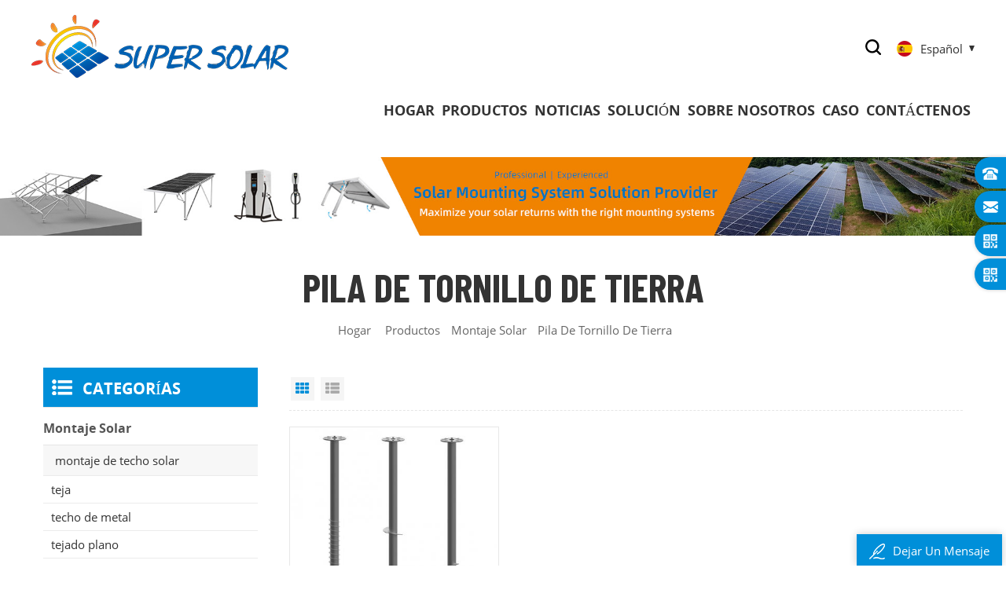

--- FILE ---
content_type: text/html; charset=UTF-8
request_url: https://es.chinasupersolar.com/ground-screw-pile_c12
body_size: 7327
content:
<!DOCTYPE html PUBLIC "-//W3C//DTD XHTML 1.0 Transitional//EN" "http://www.w3.org/TR/xhtml1/DTD/xhtml1-transitional.dtd">
<html xmlns="http://www.w3.org/1999/xhtml">
<head>
    <meta http-equiv="X-UA-Compatible" content="IE=edge">
    <meta http-equiv="X-UA-Compatible" content="IE=9" />
    <meta http-equiv="X-UA-Compatible" content="IE=edge,Chrome=1" />
    <meta name="viewport" content="width=device-width, initial-scale=1.0, user-scalable=no">
    <meta http-equiv="Content-Type" content="text/html; charset=utf-8" />
                <title>precio competitivo Pila De Tornillo De Tierra,Montaje Solar fabricante - Chinasupersolar.com</title>
        <meta name="keywords" content="precio competitivo Pila De Tornillo De Tierra,Montaje Solar fabricante - Chinasupersolar.com" />
        <meta name="description" content="proveedor y fabricante profesional de Pila De Tornillo De Tierra,ofrecemos el mejor 8204 al por mayor. mejor precio,soporte de calidad." />
        <meta name="google-site-verification" content="zkFF3srt6fDP7LCd-Y6J4okACmoJXGuMjv_kSknx3dQ" />    
                <link rel="canonical" href="https://es.chinasupersolar.com/Ground-Screw-Pile_c12" />
        <meta property="og:image" content=""/>
            <link href="/uploadfile/userimg/12154db3caafa11a66d446d36c5ea44a.png" rel="shortcut icon"  />
            <link rel="alternate" hreflang="en" href="https://www.chinasupersolar.com/ground-screw-pile_c12" />
    <link rel="alternate" hreflang="fr" href="https://fr.chinasupersolar.com/ground-screw-pile_c12" />
    <link rel="alternate" hreflang="de" href="https://de.chinasupersolar.com/ground-screw-pile_c12" />
    <link rel="alternate" hreflang="ru" href="https://ru.chinasupersolar.com/ground-screw-pile_c12" />
    <link rel="alternate" hreflang="it" href="https://www.dorandoenergy.it/ground-screw-pile_c12" />
    <link rel="alternate" hreflang="es" href="https://es.chinasupersolar.com/ground-screw-pile_c12" />
    <link rel="alternate" hreflang="pt" href="https://pt.chinasupersolar.com/ground-screw-pile_c12" />
    <link rel="alternate" hreflang="ar" href="https://ar.chinasupersolar.com/ground-screw-pile_c12" />
    <link rel="alternate" hreflang="ja" href="https://ja.chinasupersolar.com/ground-screw-pile_c12" />
    <link rel="alternate" hreflang="ko" href="https://ko.chinasupersolar.com/ground-screw-pile_c12" />
    <link rel="alternate" hreflang="vi" href="https://vi.chinasupersolar.com/ground-screw-pile_c12" />
    <link rel="alternate" href="https://www.com/ground-screw-pile_c12" hreflang="x-default" />

    <link type="text/css" rel="stylesheet" href="/template/css/style.css" />
    <link type="text/css" rel="stylesheet" href="/template/css/baguetteBox.min.css" />
    <script type="text/javascript" src="/template/js/demo.js"></script>

    <!--[if it ie9]
        <script src="/template/js/html5shiv.min.js"></script>
        <script src="/template/js/respond.min.js"></script>
    -->
    <!--[if IE 8]>
    <script src="https://oss.maxcdn.com/libs/html5shiv/3.7.0/html5shiv.js"></script>
    <script src="https://oss.maxcdn.com/libs/respond.js/1.3.0/respond.min.js"></script>
    <![endif]-->
																			 
 
        
            

    <!-- Google Tag Manager -->
<script>(function(w,d,s,l,i){w[l]=w[l]||[];w[l].push({'gtm.start':
new Date().getTime(),event:'gtm.js'});var f=d.getElementsByTagName(s)[0],
j=d.createElement(s),dl=l!='dataLayer'?'&l='+l:'';j.async=true;j.src=
'https://www.googletagmanager.com/gtm.js?id='+i+dl;f.parentNode.insertBefore(j,f);
})(window,document,'script','dataLayer','GTM-PWBWP5L');</script>
<!-- End Google Tag Manager --></head>
<body>

<!-- Google Tag Manager (noscript) -->
<noscript><iframe src="https://www.googletagmanager.com/ns.html?id=GTM-PWBWP5L"
height="0" width="0" style="display:none;visibility:hidden"></iframe></noscript>
<!-- End Google Tag Manager (noscript) --><div class="m m-head ny-head clearfix" style="">
    <div class="container">

        <div class="m-h clearfix">
            <div class="fy-xiala">
                <dl class="select">
                    <dt><img src="/template/images/es.png" /><i>español</i><span>es</span></dt>
                    <dd>
                        <ul>
                            <li>
                                <a href="https://www.chinasupersolar.com/ground-screw-pile_c12"><img src="/template/images/en.png" /><span>en</span><i>English</i></a>
                            </li>
                            <li>
                                <a href="https://fr.chinasupersolar.com/ground-screw-pile_c12"><img src="/template/images/fr.png" /><span>fr</span><i>français</i></a>
                            </li>
                            <li>
                                <a href="https://de.chinasupersolar.com/ground-screw-pile_c12"><img src="/template/images/de.png" /><span>de</span><i>Deutsch</i></a>
                            </li>
                            <li>
                                <a href="https://ru.chinasupersolar.com/ground-screw-pile_c12"><img src="/template/images/ru.png" /><span>ru</span><i>русский</i></a>
                            </li>
                            <li>
                                <a href="https://www.dorandoenergy.it/ground-screw-pile_c12"><img src="/template/images/it.png" /><span>it</span><i>italiano</i></a>
                            </li>
                            <li>
                                <a href="https://es.chinasupersolar.com/ground-screw-pile_c12"><img src="/template/images/es.png" /><span>es</span><i>español</i></a>
                            </li>
                            <li>
                                <a href="https://pt.chinasupersolar.com/ground-screw-pile_c12"><img src="/template/images/pt.png" /><span>pt</span><i>português</i></a>
                            </li>
                            <li>
                                <a href="https://ar.chinasupersolar.com/ground-screw-pile_c12"><img src="/template/images/ar.png" /><span>ar</span><i>العربية</i></a>
                            </li>
                            <li>
                                <a href="https://ja.chinasupersolar.com/ground-screw-pile_c12"><img src="/template/images/ja.png" /><span>ja</span><i>日本語</i></a>
                            </li>
                            <li>
                                <a href="https://ko.chinasupersolar.com/ground-screw-pile_c12"><img src="/template/images/ko.png" /><span>ko</span><i>한국의</i></a>
                            </li>
                            <li>
                                <a href="https://vi.chinasupersolar.com/ground-screw-pile_c12"><img src="/template/images/vi.png" /><span>vi</span><i>Tiếng việt</i></a>
                            </li>
                            <li>
                                <a href="https://www.qichaosolar.com/"><img src="/template/images/cn.png" /><span>cn</span><i>中文</i></a>
                            </li>
                        </ul>
                    </dd>

                </dl>
            </div>
            <div class="logo">
                                                            <a class="logo-01" href="/" title="Fujian Super Solar Energy Technology Co., Ltd."><img alt="Fujian Super Solar Energy Technology Co., Ltd." src="/uploadfile/userimg/5c13e38d73be71f639b9e836f0d25e87.png" /></a>
                        <a class="logo-02" href="/">
                            <img src="/template/images/logo-01.png" />
                        </a>
                                        
            </div>
            <div class="attr-nav">
                <div class="search">
                    <a rel="nofollow" href="#">
                    </a>
                </div>
            </div>
            <ul class="nav-heng">

                <li><a href='/'>hogar</a></li>


                <li class="nav-shu">
                    <a href="/products">productos</a>
                    <div class="nav-shu-box">
                        <ul>
                                                            <li><a href="/solar-mounting_c4">montaje solar
</a>
                                                                            <ul>
                                                                                            <li><a href="/solar-roof-mount_c8">montaje de techo solar
</a></li>
                                                                                            <li><a href="/solar-components_c14">componentes solares
</a></li>
                                                                                            <li><a href="/floating-structure_c11">estructura flotante
</a></li>
                                                                                            <li><a href="/solar-ground-mount_c9">montaje solar en tierra
</a></li>
                                                                                            <li><a href="/ground-screw-pile_c12">pila de tornillo de tierra
</a></li>
                                                                                            <li><a href="/solar-carport-structure_c10">estructura de cochera solar
</a></li>
                                                                                    </ul>
                                                                    </li>
                                                            <li><a href="/solar-system_c1">sistema solar
</a>
                                                                            <ul>
                                                                                            <li><a href="/off-grid-solar-system_c15">sistema solar fuera de la red
</a></li>
                                                                                            <li><a href="/hybrid-solar-system_c17">sistema solar hibrido
</a></li>
                                                                                            <li><a href="/on-grid-solar-system_c16">en el sistema solar de red
</a></li>
                                                                                    </ul>
                                                                    </li>
                                                            <li><a href="/solar-panel_c2">panel solar
</a>
                                                                            <ul>
                                                                                            <li><a href="/monocrystalline-solar-panel_c23">panel solar monocristalino
</a></li>
                                                                                            <li><a href="/polycrystalline-solar-panel_c24">panel solar policristalino
</a></li>
                                                                                    </ul>
                                                                    </li>
                                                            <li><a href="/solar-inverter_c3">inversor solar
</a>
                                                                            <ul>
                                                                                            <li><a href="/on-grid-inverter_c18">inversor de red
</a></li>
                                                                                            <li><a href="/off-grid-inverter_c19">inversor fuera de la red
</a></li>
                                                                                            <li><a href="/hybrid-inverter_c20">inversor híbrido
</a></li>
                                                                                    </ul>
                                                                    </li>
                                                            <li><a href="/solar-battery_c5">bateria solar
</a>
                                                                            <ul>
                                                                                            <li><a href="/lithium-battery_c22">Batería de Litio
</a></li>
                                                                                            <li><a href="/gel-battery_c21">batería de GEL
</a></li>
                                                                                    </ul>
                                                                    </li>
                                                            <li><a href="/portable-power-station_c30">Portable Power Station</a>
                                                                    </li>
                            
                        </ul>
                    </div>
                </li>

                                <li class="nav-shu nav"><a href="/news_nc1">noticias
</a>
                                    </li>

                                <li class="nav-shu nav"><a href="/solution_nc2">solución
</a>
                                    </li>

                                    <li class="nav-shu nav"><a href="/about-us_d1">sobre nosotros</a>
                                              </li>
                
                                <li class="nav-shu nav"><a href="/case_nc3">caso
</a>
                                    </li>

                                    <li class="nav-shu nav"><a href="/contact-us_d2">Contáctenos
</a>
                                            </li>
                
            </ul>
            <div class="mobile-menu-area">
                <div class="container">
                    <div class="row">
                        <nav id="mobile-menu">
                            <ul class="clearfix">
                                <li><a href="/">hogar</a></li>


                                <li><a href="/products">productos</a>
                                    <ul>
                                                                                    <li><a href="/solar-mounting_c4">montaje solar
</a>
                                                                                                    <ul>
                                                                                                                    <li><a href="/solar-roof-mount_c8">montaje de techo solar
</a></li>
                                                                                                                    <li><a href="/solar-components_c14">componentes solares
</a></li>
                                                                                                                    <li><a href="/floating-structure_c11">estructura flotante
</a></li>
                                                                                                                    <li><a href="/solar-ground-mount_c9">montaje solar en tierra
</a></li>
                                                                                                                    <li><a href="/ground-screw-pile_c12">pila de tornillo de tierra
</a></li>
                                                                                                                    <li><a href="/solar-carport-structure_c10">estructura de cochera solar
</a></li>
                                                                                                            </ul>
                                                                                            </li>
                                                                                    <li><a href="/solar-system_c1">sistema solar
</a>
                                                                                                    <ul>
                                                                                                                    <li><a href="/off-grid-solar-system_c15">sistema solar fuera de la red
</a></li>
                                                                                                                    <li><a href="/hybrid-solar-system_c17">sistema solar hibrido
</a></li>
                                                                                                                    <li><a href="/on-grid-solar-system_c16">en el sistema solar de red
</a></li>
                                                                                                            </ul>
                                                                                            </li>
                                                                                    <li><a href="/solar-panel_c2">panel solar
</a>
                                                                                                    <ul>
                                                                                                                    <li><a href="/monocrystalline-solar-panel_c23">panel solar monocristalino
</a></li>
                                                                                                                    <li><a href="/polycrystalline-solar-panel_c24">panel solar policristalino
</a></li>
                                                                                                            </ul>
                                                                                            </li>
                                                                                    <li><a href="/solar-inverter_c3">inversor solar
</a>
                                                                                                    <ul>
                                                                                                                    <li><a href="/on-grid-inverter_c18">inversor de red
</a></li>
                                                                                                                    <li><a href="/off-grid-inverter_c19">inversor fuera de la red
</a></li>
                                                                                                                    <li><a href="/hybrid-inverter_c20">inversor híbrido
</a></li>
                                                                                                            </ul>
                                                                                            </li>
                                                                                    <li><a href="/solar-battery_c5">bateria solar
</a>
                                                                                                    <ul>
                                                                                                                    <li><a href="/lithium-battery_c22">Batería de Litio
</a></li>
                                                                                                                    <li><a href="/gel-battery_c21">batería de GEL
</a></li>
                                                                                                            </ul>
                                                                                            </li>
                                                                                    <li><a href="/portable-power-station_c30">Portable Power Station</a>
                                                                                            </li>
                                                                            </ul>
                                </li>

                                                                <li><a href="/news_nc1">noticias
</a>
                                                                    </li>

                                                                <li><a href="/solution_nc2">solución
</a>
                                                                    </li>

                                                                    <li><a href="/about-us_d1">sobre nosotros</a>
                                                                            </li>
                                
                                                                <li><a href="/case_nc3">caso
</a>
                                                                    </li>

                                                                    <li><a href="/contact-us_d2">Contáctenos
</a>
                                                                            </li>
                                
                            </ul>
                        </nav>
                    </div>
                </div>
            </div>
            <div class="top-search">
                <div class="top-searchW">
                    <span class="input-group-addon close-search"></span>
                    <div class="input-group">
                        <div class="header_search clearfix">
                            <input name="search_keyword" onkeydown="javascript:enterIn(event);" type="text" target="_blank" class="search_main form-control" placeholder="búsqueda...">
                            <input type="submit" class="search_btn btn_search1" value="">
                        </div>
                    </div>
                </div>
            </div>
        </div>
    </div>
</div>
               
<div class="main page-banner">
                                          <a href="javascript:void(0);"><img src="/uploadfile/bannerimg/17262783954859.jpg" alt="Intersolar Europe 2024"></a>
	              </div>
  
 

      <div class="m main-mbx">
            <div class="container">
               
				<div class="main-0j clearfix">
                    <div class="m-bt">
                    <div><span>pila de tornillo de tierra
</span></div>
                </div>
                <div class="mbx-nr">
                    <a class="home" href="/">
                        <i class="fa fa-home"></i>hogar</a>
                    <i class="fa fa-angle-right"></i>
                    <a href="/products">productos</a>
                                                                           <i class="fa fa-angle-right"></i><a href="/solar-mounting_c4">montaje solar
</a>
                                                   <i class="fa fa-angle-right"></i><a href="/ground-screw-pile_c12"><h2>pila de tornillo de tierra
</h2></a>
                          
                </div>
                </div>
				
				
            </div>
        </div>
 
    
    <div class="m-ny">
        <div class="container clearfix">
            <div class="main-body clearfix">
                
                <div class="main-right clearfix">
                    <div class="pro-text"></div>
                    <div id="cbp-vm" class="cbp-vm-switcher cbp-vm-view-grid">
                        <div class="cbp-vm-options">
                            <a href="#" class="cbp-vm-icon cbp-vm-grid cbp-vm-selected" data-view="cbp-vm-view-grid">Grid View</a>
                            <a href="#" class="cbp-vm-icon cbp-vm-list" data-view="cbp-vm-view-list">List View</a>
                        </div>
                        <ul class="clearfix row">
                            
							                            <li class="">
                                <div class="cbp-div">
                                    <a class="cbp-vm-image" href="/oem-ground-screws-piles-for-solar-mounting-factory_p104.html"><span><img id="product_detail_img"  alt="solar screw piles" src="/uploadfile/202205/09/f73b343461a3eb9aaf19d87947df769b_small.jpg" /></span></a>
                                    <div class="cbp-list-center">
                                        <a href="/oem-ground-screws-piles-for-solar-mounting-factory_p104.html" class="cbp-title">Pilas de tornillos de tierra OEM para fábrica de montaje solar
</a>
                                        <div class="cbp-vm-details">super solar ofrece diferentes opciones de pilotes de tornillos de tierra para el montaje solar. con cimientos de tornillos de tierra, puede completar su sistema solar de tierra en un tiempo más corto. y los pilotes de tornillos solares no solo se pueden usar en proyectos de energía solar fotovoltaica , pero también en la valla o en edificios más pequeños.</div>
                                                                                                                                <div class="tags">
                                            <span>etiquetas : </span>
                                                                                              <a href="/ground-screws-for-sale_sp">tornillos de tierra a la venta</a>
                                                                                             <a href="/solar-screw-piles-factory_sp">Fábrica de pilotes de tornillos solares</a>
                                                                                             <a href="/ground-screw-for-solid-foundations_sp">Tornillo de tierra para cimientos sólidos</a>
                                                                                             <a href="/ground-pile-screws_sp">tornillos para pilotes de tierra</a>
                                                                                             <a href="/china-solar-ground-screws_sp">Tornillos de tierra solares de China</a>
                                                                                             <a href="/china-ground-screw-anchors_sp">Anclajes de tornillo de tierra de China</a>
                                             
                                        </div>
                                                                                <div class="m-more">
                                              <span><a rel="nofollow" href="/oem-ground-screws-piles-for-solar-mounting-factory_p104.html" class="cbp-list-view">Lee mas</a></span>
                                        </div>
                                    </div>
                                </div>
                            </li>
                            							 
                        </ul>
                    </div>
                    <script type="text/javascript" src="/template/js/cbpViewModeSwitch.js"></script>
                    <ul class="page_num clearfix ">
                        <ul>
                            <li>

                         </li>
                        </ul>
                        <span>Un total de <p>1</p>paginas</span>
                    </ul>
                </div>
                  <div class="main-left">
                    <div id="right_column" class="left-nav column clearfix">
                        <section class="block blockcms column_box">
                            <span><em>
                        <p>categorías</p></em><i class="column_icon_toggle icon-plus-sign"></i></span>
                            <div class="htmleaf-content toggle_content">
                                <ul class="mtree">
                                                                            <li class="active"><b></b><a href="/solar-mounting_c4">montaje solar
</a>
                                                                                                <ul>
                                                                                                        <li><a href="/solar-roof-mount_c8">montaje de techo solar
</a>
                                                                                                                <ul>
                                                                                                                         <li><a href="/tile-roof_c25">teja
</a></li>
                                                                                                                         <li><a href="/metal-roof_c26">techo de metal
</a></li>
                                                                                                                         <li><a href="/flat-roof_c27">tejado plano
</a></li>
                                                                                                                    </ul>
                                                                                                            </li>
                                                                                                        <li><a href="/solar-components_c14">componentes solares
</a>
                                                                                                            </li>
                                                                                                        <li><a href="/floating-structure_c11">estructura flotante
</a>
                                                                                                            </li>
                                                                                                        <li><a href="/solar-ground-mount_c9">montaje solar en tierra
</a>
                                                                                                            </li>
                                                                                                        <li><a href="/ground-screw-pile_c12">pila de tornillo de tierra
</a>
                                                                                                            </li>
                                                                                                        <li><a href="/solar-carport-structure_c10">estructura de cochera solar
</a>
                                                                                                                <ul>
                                                                                                                         <li><a href="/aluminum-carport-structure_c28">estructura de cochera de aluminio
</a></li>
                                                                                                                    </ul>
                                                                                                            </li>
                                                                                                    </ul>
                                                                                            </li>
                                                                         <li><b></b><a href="/solar-system_c1">sistema solar
</a>
                                                                                                <ul>
                                                                                                        <li><a href="/off-grid-solar-system_c15">sistema solar fuera de la red
</a>
                                                                                                            </li>
                                                                                                        <li><a href="/hybrid-solar-system_c17">sistema solar hibrido
</a>
                                                                                                            </li>
                                                                                                        <li><a href="/on-grid-solar-system_c16">en el sistema solar de red
</a>
                                                                                                            </li>
                                                                                                    </ul>
                                                                                            </li>
                                                                         <li><b></b><a href="/solar-panel_c2">panel solar
</a>
                                                                                                <ul>
                                                                                                        <li><a href="/monocrystalline-solar-panel_c23">panel solar monocristalino
</a>
                                                                                                            </li>
                                                                                                        <li><a href="/polycrystalline-solar-panel_c24">panel solar policristalino
</a>
                                                                                                            </li>
                                                                                                    </ul>
                                                                                            </li>
                                                                         <li><b></b><a href="/solar-inverter_c3">inversor solar
</a>
                                                                                                <ul>
                                                                                                        <li><a href="/on-grid-inverter_c18">inversor de red
</a>
                                                                                                            </li>
                                                                                                        <li><a href="/off-grid-inverter_c19">inversor fuera de la red
</a>
                                                                                                            </li>
                                                                                                        <li><a href="/hybrid-inverter_c20">inversor híbrido
</a>
                                                                                                            </li>
                                                                                                    </ul>
                                                                                            </li>
                                                                         <li><b></b><a href="/solar-battery_c5">bateria solar
</a>
                                                                                                <ul>
                                                                                                        <li><a href="/lithium-battery_c22">Batería de Litio
</a>
                                                                                                            </li>
                                                                                                        <li><a href="/gel-battery_c21">batería de GEL
</a>
                                                                                                            </li>
                                                                                                    </ul>
                                                                                            </li>
                                                                         <li><b></b><a href="/portable-power-station_c30">Portable Power Station</a>
                                                                                            </li>
                                                        </ul>
                           
                            </div>
                        </section>
                    </div>
                    <div id="right_column" class="left-hot column  clearfix">
                        <section class="block blockcms column_box">
                            <span><em>
                        <p>nuevos productos</p></em><i class="column_icon_toggle icon-plus-sign"></i></span>
                            <div class="htmleaf-content toggle_content">
                                <div class="fen-cp">
                                    <ul>
                                        
										     
                                        <li class="clearfix">
                                            <div>
                                                <a href="/pv-solar-panel-roof-hooks-brackets-for-tile-roof_p30.html"><img id="product_detail_img"  alt="solar roof hook" src="/uploadfile/202110/29/fad3230854e65826f883cd5b77355b3c_small.jpg" /></a>
                                            </div>
                                            <p>
                                                <a class="fen-cp-bt" href="/pv-solar-panel-roof-hooks-brackets-for-tile-roof_p30.html">Soportes de ganchos de techo de panel solar fotovoltaico para techo de tejas
</a>
                                                <span><a rel="nofollow" href="/pv-solar-panel-roof-hooks-brackets-for-tile-roof_p30.html">Lee mas</a></span>
                                            </p>
                                        </li>
                                             
                                        <li class="clearfix">
                                            <div>
                                                <a href="/wholesale-aluminum-waterproof-solar-carport-mounting_p92.html"><img id="product_detail_img"  alt="OEM solar carport manufacturers" src="/uploadfile/202404/12/a7c69d05c82dd114a562dac75b2000ca_small.jpg" /></a>
                                            </div>
                                            <p>
                                                <a class="fen-cp-bt" href="/wholesale-aluminum-waterproof-solar-carport-mounting_p92.html">venta al por major montaje de cochera solar impermeable de aluminio
</a>
                                                <span><a rel="nofollow" href="/wholesale-aluminum-waterproof-solar-carport-mounting_p92.html">Lee mas</a></span>
                                            </p>
                                        </li>
                                        										 
                                    </ul>
                                </div>
                            </div>
                        </section>
                    </div>
                </div>
             
				</div>
        </div>
    </div>
    
   <div class="m m-f" style="background: url(/uploadfile/bannerimg/1630394219496633037.jpg) no-repeat center center;background-size:cover;background-attachment: fixed;">
        
        <div class="m-f-01">

            <div class="container">
                
                <div class="footer clearfix">
                    
                    <div id="right_column" class="fot_links fot_links-01">
                        <section id="blockbestsellers" class="block products_block column_box">
                            <span class="fot_title"><em>Contáctenos</em><i class="fa fa-chevron-down"></i></span>
                            <div class="block_content toggle_content">
                                <div class="m-f-con">
                                    <p><i><img src="/template/images/f-con-01.png" /></i>Software Park Phase 3, Xiamen City, Fujian Province, China</p>
                                    
									<p><i><img src="/template/images/f-con-02.png" /></i><a rel="nofollow" href="Tel:0086-592-6683155">0086-592-6683155</a></p>
                                      
									<p><i><img src="/template/images/f-con-03.png" /></i><a rel="nofollow" href="mailto:sales@chinasupersolar.com">sales@chinasupersolar.com</a></p>
                                    									                                </div>
                                
                            </div>
                            
                        </section>
                    </div>
                    <div id="right_column" class="fot_links fot_links-02">
                        <section id="blockbestsellers" class="block products_block column_box">
                            <span class="fot_title"><em>necesitas ayuda</em><i class="fa fa-chevron-down"></i></span>
                            <div class="block_content toggle_content">
                                <ul>
                                                                              <li><a href="/">hogar
</a></li>
                                                                               <li><a href="/about-us_d1">sobre nosotros
</a></li>
                                                                               <li><a href="/contact-us_d2">Contáctenos
</a></li>
                                                                               <li><a href="/blog">Blog
</a></li>
                                                                               <li><a href="/sitemap.html">mapa del sitio
</a></li>
                                                                               <li><a href="/contact-us_d2">obtener una evaluación de proyecto gratis
</a></li>
                                                                               <li><a href="/sitemap.xml">XML
</a></li>
                                                                               <li><a href="/privacy-policy_d14">política de privacidad
</a></li>
                                                                     </ul>
                                
                            </div>
                        </section>
                    </div>
                    <div id="right_column" class="fot_links fot_links-03">
                        <section id="blockbestsellers" class="block products_block column_box">
                            <span class="fot_title"><em>etiquetas calientes</em><i class="fa fa-chevron-down"></i></span>
                            <div class="block_content toggle_content">
                                <ul>
                                                                           <li><a href="/growatt-spf5000es_sp">growatt spf5000es</a></li>
                                                                           <li><a href="/off-grid-solar-system_sp">sistema solar fuera de la red</a></li>
                                                                           <li><a href="/solar-panel-tile-roof-hook_sp">gancho de techo de tejas para paneles solares</a></li>
                                                                           <li><a href="/wholesale-solar-panels-suppliers_sp">proveedores de paneles solares al por mayor</a></li>
                                                                           <li><a href="/solar-energy-solution_sp">solución de energía solar</a></li>
                                                                           <li><a href="/solar-panel-system-suppliers_sp">proveedores de sistemas de paneles solares</a></li>
                                                                           <li><a href="/klip-lok-solar-mounting-manufacturer_sp">Fabricante de montaje solar klip lok</a></li>
                                                                           <li><a href="/standing-seam-solar_sp">solar con costura alzada</a></li>
                                                                           <li><a href="/metal-roof-solar-mounts_sp">soportes solares de techo de metal</a></li>
                                                                    </ul>
                            </div>
                        </section>
                    </div>
                    <div id="right_column" class="fot_links fot_links-04">
                        <section id="blockbestsellers" class="block products_block column_box">
						                            <span class="fot_title"><em>Boletin informativo
</em><i class="fa fa-chevron-down"></i></span>
                            
                                <div class="block_content toggle_content">
                                <div class="f-dy">
                                    <p>para consultas sobre nuestros productos o lista de precios,, déjenoslo y nos pondremos en contacto dentro de las 24 horas.</p>
                                    <div class="f-dy-search">
                                        <input name="textfield" id="user_email" type="text" placeholder="Su dirección de correo electrónico" class="f-dy-search_main">
                                        <span><input name="" type="submit" onclick="add_email_list();" class="f-dy-search_btn" value="Submit"></span>
                                    </div>
                                </div>
								<script>
                               var email = document.getElementById('user_email');
                            function add_email_list()
                            {
                                $.ajax({
                                    url: "/common/ajax/addtoemail/emailname/" + email.value,
                                    type: 'GET',
                                    success: function(info) {
                                        if (info == 1) {
                                            alert('Successfully!');
                                        } else {
                                            alert('lost!');
                                        }
                                    }
                                });
                            }
               </script>
                    <div class="f-link">
                           
                             
                                                          <a href="https://www.facebook.com" target="_blank" rel="nofollow"><i class="t-link-01"><img src="/uploadfile/friendlink/0c7a98a22675023297c2c3a170ce7df6.jpg" />
								  </i></a> 
                                                          <a href="https://www.linkedin.com" target="_blank" rel="nofollow"><i class="t-link-01"><img src="/uploadfile/friendlink/2bbd97ce1bddae0ba92aa20cbf35f5db.jpg" />
								  </i></a> 
                                                          <a href="https://www.twitter.com" target="_blank" rel="nofollow"><i class="t-link-01"><img src="/uploadfile/friendlink/f8237bf2e099fc3f0b62d5702eb1c277.jpg" />
								  </i></a> 
                                                          <a href="https://www.youtube.com" target="_blank" rel="nofollow"><i class="t-link-01"><img src="/uploadfile/friendlink/c14e5bfccbb6524e8a3b9e144ba6041f.jpg" />
								  </i></a> 
                                                          <a href="https://www.blogger.com" target="_blank" rel="nofollow"><i class="t-link-01"><img src="/uploadfile/friendlink/16b293425ff66f3e363d2cad0f5a2a19.jpg" />
								  </i></a> 
                                                         
                    </div>
                                
                            </div>
                        </section>
                    </div>
                    
                    

                </div>
            </div>
        </div>
            
        <div class="m-bottom clearfix">
            <div class="container">
                <div class="m-b-l">
                    <p class="copy clearfix">© derechos de autor: 2026 Fujian Super Solar Energy Technology Co., Ltd. reservados todos los derechos </p>
                    <div class="ipv6">
                        <img src="/template/images/ipv6.png" />
                        <p>IPv6 compatible con la red</p>
                    </div>
                                                        </div>
            </div>
        </div>
    </div>
    <div class="m-f-xin">
        <ul>
            <li>
                <a href="/">
                <div>
                    <i class="fa fa-home"></i>
                    <p>hogar</p>
                </div>
                </a>
            </li>
            <li>
                <a href="/products">
                <div>
                    <i class="fa fa-th-large"></i>
                    <p>productos</p>
                </div>
                </a>
            </li>
            <li>
                <div></div>
            </li>
            <li>
                <a rel="nofollow"  target="_blank" href="https://api.whatsapp.com/send?phone=&text=Hello">
                <div>
                    <i class="fa fa-whatsapp"></i>
                    <p>whatsapp</p>
                </div>
                </a>
            </li>
			            <li>
                <a rel="nofollow" href="skype:?chat">
                <div>
                    <i class="fa fa-skype"></i>
                    <p>skype</p>
                </div>
                </a>
            </li>
        </ul>
    </div>
    <!--75%-->
    <div class="toTop" style="">
        <span>top</span>
    </div>
    <!--service-->
    <div class="online_section">
        <div class="online">
            <ul>
                                <li class="online_tel"><i></i><a href="Tel:0086-592-6683155">0086-592-6683155</a></li>
                 
                   
                <li class="online_email"><i></i><a rel="nofollow" href="mailto:sales@chinasupersolar.com">sales@chinasupersolar.com</a></li>
                 
                                                                                    <li class="online_coad"><i></i><p>escanear a whatsapp
</p><div class="img"><img src="/uploadfile/single/95a79d20115fb7889d4e886b054ec280.jpg" /></div></li>
                				   
                		
                <li class="online_coad"><i></i><p>escanear a wechat
</p><div class="img"><img src="/uploadfile/single/ffaba13fd64a7731a8f67ffba240698d.jpg" /></div></li>
				            </ul>
        </div>
    </div>
    <!--online-->
    <div id="online_qq_layer">
        <div id="online_qq_tab">
            <a id="floatShow" rel="nofollow" href="javascript:void(0);">
                <i><img src="/template/images/xp-logo-01.png" /></i>
                <p>dejar un mensaje</p>
            </a>
            <a id="floatHide" rel="nofollow" href="javascript:void(0);">
                <p>dejar un mensaje</p><i class="fa fa-minus"></i></a>
        </div>
        <div id="onlineService">
             <form role="form" action="/inquiry/addinquiry" method="post" name="email_form" id="email_form1">
               <input type="hidden" name="msg_title" value="Leave a Message" class="meInput" />
            <div class="online_form">
                <ul>
                    <p>si está interesado en nuestros productos y desea conocer más detalles ,, deje un mensaje aquí ,, le responderemos tan pronto como podamos .</p>
                    <li>
                        <div class="cx-xp"><img src="/template/images/xp-i-01.png" /></div>
                        <input required type="text" name="msg_email" id="msg_email" class="meInput" placeholder="Email *" />
                    </li>
                    <li>
                        <div class="cx-xp"><img src="/template/images/xp-i-02.png" /></div>
                        <input type="text" name="msg_tel" class="meInput" placeholder="teléfono / WhatsApp" />
                    </li>
                    <li>
                        <div  class="cx-xp"><img src="/template/images/xp-i-03.png" /></div>
                        <textarea required id="meText" maxlength="3000" name="msg_content" class="meText" placeholder="ingrese los detalles del producto (como color, tamaño, materiales, etc..) y otros requisitos específicos para recibir una cotización precisa. *"></textarea>
                    </li>
					
										
                </ul>
                <div class="m-more">
                    <span><input class="submit" type="submit" value="enviar"></span>
                </div>
            </div>
            </form>
        </div>
    </div>
</body>

<script type="text/javascript" src="/template/js/demo01.js"></script>
<script type="text/javascript" src="/template/js/owl.carousel.min.js"></script>
    <script type="text/javascript" src="/template/js/baguetteBox.min.js"></script>

   <script type="text/javascript" src="/js/front/common.js"></script>
    <script type="text/javascript">
        baguetteBox.run('.features-curosel02');
        baguetteBox.run('.features-curosel03');
        baguetteBox.run('.ny-vd-02');
        baguetteBox.run('.ny-vd');
    </script>
</html>


--- FILE ---
content_type: text/css
request_url: https://es.chinasupersolar.com/template/css/style.css
body_size: 65454
content:
/*bootstrap---bootstrap---bootstrap【bootstrap】*/

/*!

 * Bootstrap v3.3.6 (http://getbootstrap.com)

 * Copyright 2011-2015 Twitter, Inc.

 * Licensed under MIT (https://github.com/twbs/bootstrap/blob/master/LICENSE)

 */

/*! normalize.css v3.0.3 | MIT License | github.com/necolas/normalize.css */

html {

  /* [disabled]font-family: sans-serif; */

  -webkit-text-size-adjust: 100%;

  -ms-text-size-adjust: 100%;

}

body {

  margin: 0;

}

article,

aside,

details,

figcaption,

figure,

footer,

header,

hgroup,

main,

menu,

nav,

section,

summary {

  display: block;

}

audio,

canvas,

progress,

video {

  display: inline-block;

  vertical-align: baseline;

}

audio:not([controls]) {

  display: none;

  height: 0;

}

[hidden],

template {

  display: none;

}

a {

  background-color: transparent;

}

a:active,

a:hover {

  outline: 0;

}

abbr[title] {

  border-bottom: 1px dotted;

}

b,

strong {

  font-weight: bold;

}

dfn {

  font-style: italic;

}

h1 {

  margin: .67em 0;

  font-size: 2em;

}

mark {

  color: #000;

  background: #ff0;

}

small {

  font-size: 80%;

}

sub,

sup {

  position: relative;

  font-size: 75%;

  line-height: 0;

  vertical-align: baseline;

}

sup {

  top: -.5em;

}

sub {

  bottom: -.25em;

}

img {

  border: 0;

}

svg:not(:root) {

  overflow: hidden;

}

figure {

  margin: 1em 40px;

}

hr {

  height: 0;

  -webkit-box-sizing: content-box;

     -moz-box-sizing: content-box;

          box-sizing: content-box;

}

pre {

  overflow: auto;

}

code,

kbd,

pre,

samp {

  font-family: monospace, monospace;

  font-size: 1em;

}

button,

input,

optgroup,

select,

textarea {

  margin: 0;

  font: inherit;

  color: inherit;

}

button {

  overflow: visible;

}

button,

select {

  text-transform: none;

}

button,

html input[type="button"],

input[type="reset"],

input[type="submit"] {

  -webkit-appearance: button;

  cursor: pointer;

}

button[disabled],

html input[disabled] {

  cursor: default;

}

button::-moz-focus-inner,

input::-moz-focus-inner {

  padding: 0;

  border: 0;

}

input {

  line-height: normal;

}

input[type="checkbox"],

input[type="radio"] {

  -webkit-box-sizing: border-box;

     -moz-box-sizing: border-box;

          box-sizing: border-box;

  padding: 0;

}

input[type="number"]::-webkit-inner-spin-button,

input[type="number"]::-webkit-outer-spin-button {

  height: auto;

}

input[type="search"] {

  -webkit-box-sizing: content-box;

     -moz-box-sizing: content-box;

          box-sizing: content-box;

  -webkit-appearance: textfield;

}

input[type="search"]::-webkit-search-cancel-button,

input[type="search"]::-webkit-search-decoration {

  -webkit-appearance: none;

}

fieldset {

  padding: .35em .625em .75em;

  margin: 0 2px;

  border: 1px solid #c0c0c0;

}

legend {

  padding: 0;

  border: 0;

}

textarea {

  overflow: auto;

}

optgroup {

  font-weight: bold;

}

table {

  border-spacing: 0;

  border-collapse: collapse;

}

td,

th {

  padding: 0;

}

/*! Source: https://github.com/h5bp/html5-boilerplate/blob/master/src/css/main.css */

@media print {

  *,

  *:before,

  *:after {

    color: #000 !important;

    text-shadow: none !important;

    background: transparent !important;

    -webkit-box-shadow: none !important;

            box-shadow: none !important;

  }

  a,

  a:visited {

    text-decoration: underline;

  }

  a[href]:after {

    content: " (" attr(href) ")";

  }

  abbr[title]:after {

    content: " (" attr(title) ")";

  }

  a[href^="#"]:after,

  a[href^="javascript:"]:after {

    content: "";

  }

  pre,

  blockquote {

    border: 1px solid #999;



    page-break-inside: avoid;

  }

  thead {

    display: table-header-group;

  }

  tr,

  img {

    page-break-inside: avoid;

  }

  img {

    max-width: 100% !important;

  }

  p,

  h2,

  h3 {

    orphans: 3;

    widows: 3;

  }

  h2,

  h3 {

    page-break-after: avoid;

  }

  .navbar {

    display: none;

  }

  .btn > .caret,

  .dropup > .btn > .caret {

    border-top-color: #000 !important;

  }

  .label {

    border: 1px solid #000;

  }

  .table {

    border-collapse: collapse !important;

  }

  .table td,

  .table th {

    background-color: #fff !important;

  }

  .table-bordered th,

  .table-bordered td {

    border: 1px solid #ddd !important;

  }

}

/*@font-face {

  font-family: 'Glyphicons Halflings';



  src: url('../fonts/glyphicons-halflings-regular.eot');

  src: url('../fonts/glyphicons-halflings-regular.eot?#iefix') format('embedded-opentype'), url('../fonts/glyphicons-halflings-regular.woff2') format('woff2'), url('../fonts/glyphicons-halflings-regular.woff') format('woff'), url('../fonts/glyphicons-halflings-regular.ttf') format('truetype'), url('../fonts/glyphicons-halflings-regular.svg#glyphicons_halflingsregular') format('svg');

}*/

.glyphicon {

  position: relative;

  top: 1px;

  display: inline-block;

  font-family: 'Glyphicons Halflings';

  font-style: normal;

  font-weight: normal;

  line-height: 1;



  -webkit-font-smoothing: antialiased;

  -moz-osx-font-smoothing: grayscale;

}

.glyphicon-asterisk:before {

  content: "\002a";

}

.glyphicon-plus:before {

  content: "\002b";

}

.glyphicon-euro:before,

.glyphicon-eur:before {

  content: "\20ac";

}

.glyphicon-minus:before {

  content: "\2212";

}

.glyphicon-cloud:before {

  content: "\2601";

}

.glyphicon-envelope:before {

  content: "\2709";

}

.glyphicon-pencil:before {

  content: "\270f";

}

.glyphicon-glass:before {

  content: "\e001";

}

.glyphicon-music:before {

  content: "\e002";

}

.glyphicon-search:before {

  content: "\e003";

}

.glyphicon-heart:before {

  content: "\e005";

}

.glyphicon-star:before {

  content: "\e006";

}

.glyphicon-star-empty:before {

  content: "\e007";

}

.glyphicon-user:before {

  content: "\e008";

}

.glyphicon-film:before {

  content: "\e009";

}

.glyphicon-th-large:before {

  content: "\e010";

}

.glyphicon-th:before {

  content: "\e011";

}

.glyphicon-th-list:before {

  content: "\e012";

}

.glyphicon-ok:before {

  content: "\e013";

}

.glyphicon-remove:before {

  content: "\e014";

}

.glyphicon-zoom-in:before {

  content: "\e015";

}

.glyphicon-zoom-out:before {

  content: "\e016";

}

.glyphicon-off:before {

  content: "\e017";

}

.glyphicon-signal:before {

  content: "\e018";

}

.glyphicon-cog:before {

  content: "\e019";

}

.glyphicon-trash:before {

  content: "\e020";

}

.glyphicon-home:before {

  content: "\e021";

}

.glyphicon-file:before {

  content: "\e022";

}

.glyphicon-time:before {

  content: "\e023";

}

.glyphicon-road:before {

  content: "\e024";

}

.glyphicon-download-alt:before {

  content: "\e025";

}

.glyphicon-download:before {

  content: "\e026";

}

.glyphicon-upload:before {

  content: "\e027";

}

.glyphicon-inbox:before {

  content: "\e028";

}

.glyphicon-play-circle:before {

  content: "\e029";

}

.glyphicon-repeat:before {

  content: "\e030";

}

.glyphicon-refresh:before {

  content: "\e031";

}

.glyphicon-list-alt:before {

  content: "\e032";

}

.glyphicon-lock:before {

  content: "\e033";

}

.glyphicon-flag:before {

  content: "\e034";

}

.glyphicon-headphones:before {

  content: "\e035";

}

.glyphicon-volume-off:before {

  content: "\e036";

}

.glyphicon-volume-down:before {

  content: "\e037";

}

.glyphicon-volume-up:before {

  content: "\e038";

}

.glyphicon-qrcode:before {

  content: "\e039";

}

.glyphicon-barcode:before {

  content: "\e040";

}

.glyphicon-tag:before {

  content: "\e041";

}

.glyphicon-tags:before {

  content: "\e042";

}

.glyphicon-book:before {

  content: "\e043";

}

.glyphicon-bookmark:before {

  content: "\e044";

}

.glyphicon-print:before {

  content: "\e045";

}

.glyphicon-camera:before {

  content: "\e046";

}

.glyphicon-font:before {

  content: "\e047";

}

.glyphicon-bold:before {

  content: "\e048";

}

.glyphicon-italic:before {

  content: "\e049";

}

.glyphicon-text-height:before {

  content: "\e050";

}

.glyphicon-text-width:before {

  content: "\e051";

}

.glyphicon-align-left:before {

  content: "\e052";

}

.glyphicon-align-center:before {

  content: "\e053";

}

.glyphicon-align-right:before {

  content: "\e054";

}

.glyphicon-align-justify:before {

  content: "\e055";

}

.glyphicon-list:before {

  content: "\e056";

}

.glyphicon-indent-left:before {

  content: "\e057";

}

.glyphicon-indent-right:before {

  content: "\e058";

}

.glyphicon-facetime-video:before {

  content: "\e059";

}

.glyphicon-picture:before {

  content: "\e060";

}

.glyphicon-map-marker:before {

  content: "\e062";

}

.glyphicon-adjust:before {

  content: "\e063";

}

.glyphicon-tint:before {

  content: "\e064";

}

.glyphicon-edit:before {

  content: "\e065";

}

.glyphicon-share:before {

  content: "\e066";

}

.glyphicon-check:before {

  content: "\e067";

}

.glyphicon-move:before {

  content: "\e068";

}

.glyphicon-step-backward:before {

  content: "\e069";

}

.glyphicon-fast-backward:before {

  content: "\e070";

}

.glyphicon-backward:before {

  content: "\e071";

}

.glyphicon-play:before {

  content: "\e072";

}

.glyphicon-pause:before {

  content: "\e073";

}

.glyphicon-stop:before {

  content: "\e074";

}

.glyphicon-forward:before {

  content: "\e075";

}

.glyphicon-fast-forward:before {

  content: "\e076";

}

.glyphicon-step-forward:before {

  content: "\e077";

}

.glyphicon-eject:before {

  content: "\e078";

}

.glyphicon-chevron-left:before {

  /* content: "\f053";font-family:'FontAwesome'; */

}

.glyphicon-chevron-right:before {

  /* content: "\f054";font-family:'FontAwesome'; */

}

.glyphicon-chevron-left{/* background: url(../images/banner-jian-l.png) no-repeat; */}

.glyphicon-chevron-right{/* background: url(../images/banner-jian-r.png) no-repeat; */}

.glyphicon-plus-sign:before {

  content: "\e081";

}

.glyphicon-minus-sign:before {

  content: "\e082";

}

.glyphicon-remove-sign:before {

  content: "\e083";

}

.glyphicon-ok-sign:before {

  content: "\e084";

}

.glyphicon-question-sign:before {

  content: "\e085";

}

.glyphicon-info-sign:before {

  content: "\e086";

}

.glyphicon-screenshot:before {

  content: "\e087";

}

.glyphicon-remove-circle:before {

  content: "\e088";

}

.glyphicon-ok-circle:before {

  content: "\e089";

}

.glyphicon-ban-circle:before {

  content: "\e090";

}

.glyphicon-arrow-left:before {

  content: "\e091";

}

.glyphicon-arrow-right:before {

  content: "\e092";

}

.glyphicon-arrow-up:before {

  content: "\e093";

}

.glyphicon-arrow-down:before {

  content: "\e094";

}

.glyphicon-share-alt:before {

  content: "\e095";

}

.glyphicon-resize-full:before {

  content: "\e096";

}

.glyphicon-resize-small:before {

  content: "\e097";

}

.glyphicon-exclamation-sign:before {

  content: "\e101";

}

.glyphicon-gift:before {

  content: "\e102";

}

.glyphicon-leaf:before {

  content: "\e103";

}

.glyphicon-fire:before {

  content: "\e104";

}

.glyphicon-eye-open:before {

  content: "\e105";

}

.glyphicon-eye-close:before {

  content: "\e106";

}

.glyphicon-warning-sign:before {

  content: "\e107";

}

.glyphicon-plane:before {

  content: "\e108";

}

.glyphicon-calendar:before {

  content: "\e109";

}

.glyphicon-random:before {

  content: "\e110";

}

.glyphicon-comment:before {

  content: "\e111";

}

.glyphicon-magnet:before {

  content: "\e112";

}

.glyphicon-chevron-up:before {

  content: "\e113";

}

.glyphicon-chevron-down:before {

  content: "\e114";

}

.glyphicon-retweet:before {

  content: "\e115";

}

.glyphicon-shopping-cart:before {

  content: "\e116";

}

.glyphicon-folder-close:before {

  content: "\e117";

}

.glyphicon-folder-open:before {

  content: "\e118";

}

.glyphicon-resize-vertical:before {

  content: "\e119";

}

.glyphicon-resize-horizontal:before {

  content: "\e120";

}

.glyphicon-hdd:before {

  content: "\e121";

}

.glyphicon-bullhorn:before {

  content: "\e122";

}

.glyphicon-bell:before {

  content: "\e123";

}

.glyphicon-certificate:before {

  content: "\e124";

}

.glyphicon-thumbs-up:before {

  content: "\e125";

}

.glyphicon-thumbs-down:before {

  content: "\e126";

}

.glyphicon-hand-right:before {

  content: "\e127";

}

.glyphicon-hand-left:before {

  content: "\e128";

}

.glyphicon-hand-up:before {

  content: "\e129";

}

.glyphicon-hand-down:before {

  content: "\e130";

}

.glyphicon-circle-arrow-right:before {

  content: "\e131";

}

.glyphicon-circle-arrow-left:before {

  content: "\e132";

}

.glyphicon-circle-arrow-up:before {

  content: "\e133";

}

.glyphicon-circle-arrow-down:before {

  content: "\e134";

}

.glyphicon-globe:before {

  content: "\e135";

}

.glyphicon-wrench:before {

  content: "\e136";

}

.glyphicon-tasks:before {

  content: "\e137";

}

.glyphicon-filter:before {

  content: "\e138";

}

.glyphicon-briefcase:before {

  content: "\e139";

}

.glyphicon-fullscreen:before {

  content: "\e140";

}

.glyphicon-dashboard:before {

  content: "\e141";

}

.glyphicon-paperclip:before {

  content: "\e142";

}

.glyphicon-heart-empty:before {

  content: "\e143";

}

.glyphicon-link:before {

  content: "\e144";

}

.glyphicon-phone:before {

  content: "\e145";

}

.glyphicon-pushpin:before {

  content: "\e146";

}

.glyphicon-usd:before {

  content: "\e148";

}

.glyphicon-gbp:before {

  content: "\e149";

}

.glyphicon-sort:before {

  content: "\e150";

}

.glyphicon-sort-by-alphabet:before {

  content: "\e151";

}

.glyphicon-sort-by-alphabet-alt:before {

  content: "\e152";

}

.glyphicon-sort-by-order:before {

  content: "\e153";

}

.glyphicon-sort-by-order-alt:before {

  content: "\e154";

}

.glyphicon-sort-by-attributes:before {

  content: "\e155";

}

.glyphicon-sort-by-attributes-alt:before {

  content: "\e156";

}

.glyphicon-unchecked:before {

  content: "\e157";

}

.glyphicon-expand:before {

  content: "\e158";

}

.glyphicon-collapse-down:before {

  content: "\e159";

}

.glyphicon-collapse-up:before {

  content: "\e160";

}

.glyphicon-log-in:before {

  content: "\e161";

}

.glyphicon-flash:before {

  content: "\e162";

}

.glyphicon-log-out:before {

  content: "\e163";

}

.glyphicon-new-window:before {

  content: "\e164";

}

.glyphicon-record:before {

  content: "\e165";

}

.glyphicon-save:before {

  content: "\e166";

}

.glyphicon-open:before {

  content: "\e167";

}

.glyphicon-saved:before {

  content: "\e168";

}

.glyphicon-import:before {

  content: "\e169";

}

.glyphicon-export:before {

  content: "\e170";

}

.glyphicon-send:before {

  content: "\e171";

}

.glyphicon-floppy-disk:before {

  content: "\e172";

}

.glyphicon-floppy-saved:before {

  content: "\e173";

}

.glyphicon-floppy-remove:before {

  content: "\e174";

}

.glyphicon-floppy-save:before {

  content: "\e175";

}

.glyphicon-floppy-open:before {

  content: "\e176";

}

.glyphicon-credit-card:before {

  content: "\e177";

}

.glyphicon-transfer:before {

  content: "\e178";

}

.glyphicon-cutlery:before {

  content: "\e179";

}

.glyphicon-header:before {

  content: "\e180";

}

.glyphicon-compressed:before {

  content: "\e181";

}

.glyphicon-earphone:before {

  content: "\e182";

}

.glyphicon-phone-alt:before {

  content: "\e183";

}

.glyphicon-tower:before {

  content: "\e184";

}

.glyphicon-stats:before {

  content: "\e185";

}

.glyphicon-sd-video:before {

  content: "\e186";

}

.glyphicon-hd-video:before {

  content: "\e187";

}

.glyphicon-subtitles:before {

  content: "\e188";

}

.glyphicon-sound-stereo:before {

  content: "\e189";

}

.glyphicon-sound-dolby:before {

  content: "\e190";

}

.glyphicon-sound-5-1:before {

  content: "\e191";

}

.glyphicon-sound-6-1:before {

  content: "\e192";

}

.glyphicon-sound-7-1:before {

  content: "\e193";

}

.glyphicon-copyright-mark:before {

  content: "\e194";

}

.glyphicon-registration-mark:before {

  content: "\e195";

}

.glyphicon-cloud-download:before {

  content: "\e197";

}

.glyphicon-cloud-upload:before {

  content: "\e198";

}

.glyphicon-tree-conifer:before {

  content: "\e199";

}

.glyphicon-tree-deciduous:before {

  content: "\e200";

}

.glyphicon-cd:before {

  content: "\e201";

}

.glyphicon-save-file:before {

  content: "\e202";

}

.glyphicon-open-file:before {

  content: "\e203";

}

.glyphicon-level-up:before {

  content: "\e204";

}

.glyphicon-copy:before {

  content: "\e205";

}

.glyphicon-paste:before {

  content: "\e206";

}

.glyphicon-alert:before {

  content: "\e209";

}

.glyphicon-equalizer:before {

  content: "\e210";

}

.glyphicon-king:before {

  content: "\e211";

}

.glyphicon-queen:before {

  content: "\e212";

}

.glyphicon-pawn:before {

  content: "\e213";

}

.glyphicon-bishop:before {

  content: "\e214";

}

.glyphicon-knight:before {

  content: "\e215";

}

.glyphicon-baby-formula:before {

  content: "\e216";

}

.glyphicon-tent:before {

  content: "\26fa";

}

.glyphicon-blackboard:before {

  content: "\e218";

}

.glyphicon-bed:before {

  content: "\e219";

}

.glyphicon-apple:before {

  content: "\f8ff";

}

.glyphicon-erase:before {

  content: "\e221";

}

.glyphicon-hourglass:before {

  content: "\231b";

}

.glyphicon-lamp:before {

  content: "\e223";

}

.glyphicon-duplicate:before {

  content: "\e224";

}

.glyphicon-piggy-bank:before {

  content: "\e225";

}

.glyphicon-scissors:before {

  content: "\e226";

}

.glyphicon-bitcoin:before {

  content: "\e227";

}

.glyphicon-btc:before {

  content: "\e227";

}

.glyphicon-xbt:before {

  content: "\e227";

}

.glyphicon-yen:before {

  content: "\00a5";

}

.glyphicon-jpy:before {

  content: "\00a5";

}

.glyphicon-ruble:before {

  content: "\20bd";

}

.glyphicon-rub:before {

  content: "\20bd";

}

.glyphicon-scale:before {

  content: "\e230";

}

.glyphicon-ice-lolly:before {

  content: "\e231";

}

.glyphicon-ice-lolly-tasted:before {

  content: "\e232";

}

.glyphicon-education:before {

  content: "\e233";

}

.glyphicon-option-horizontal:before {

  content: "\e234";

}

.glyphicon-option-vertical:before {

  content: "\e235";

}

.glyphicon-menu-hamburger:before {

  content: "\e236";

}

.glyphicon-modal-window:before {

  content: "\e237";

}

.glyphicon-oil:before {

  content: "\e238";

}

.glyphicon-grain:before {

  content: "\e239";

}

.glyphicon-sunglasses:before {

  content: "\e240";

}

.glyphicon-text-size:before {

  content: "\e241";

}

.glyphicon-text-color:before {

  content: "\e242";

}

.glyphicon-text-background:before {

  content: "\e243";

}

.glyphicon-object-align-top:before {

  content: "\e244";

}

.glyphicon-object-align-bottom:before {

  content: "\e245";

}

.glyphicon-object-align-horizontal:before {

  content: "\e246";

}

.glyphicon-object-align-left:before {

  content: "\e247";

}

.glyphicon-object-align-vertical:before {

  content: "\e248";

}

.glyphicon-object-align-right:before {

  content: "\e249";

}

.glyphicon-triangle-right:before {

  content: "\e250";

}

.glyphicon-triangle-left:before {

  content: "\e251";

}

.glyphicon-triangle-bottom:before {

  content: "\e252";

}

.glyphicon-triangle-top:before {

  content: "\e253";

}

.glyphicon-console:before {

  content: "\e254";

}

.glyphicon-superscript:before {

  content: "\e255";

}

.glyphicon-subscript:before {

  content: "\e256";

}

.glyphicon-menu-left:before {

  content: "\e257";

}

.glyphicon-menu-right:before {

  content: "\e258";

}

.glyphicon-menu-down:before {

  content: "\e259";

}

.glyphicon-menu-up:before {

  content: "\e260";

}

* {

  -webkit-box-sizing: border-box;

     -moz-box-sizing: border-box;

          box-sizing: border-box;

}

*:before,

*:after {

  -webkit-box-sizing: border-box;

     -moz-box-sizing: border-box;

          box-sizing: border-box;

}

html {

  font-size: 10px;



  -webkit-tap-highlight-color: rgba(0, 0, 0, 0);

}

body {

  font-family:;

  font-size: 15px;

  line-height: 1.42857143;

  color: #333;

  background-color: #fff;

}

input,

button,

select,

textarea {

  font-family: inherit;

  font-size: inherit;

  line-height: inherit;

}

a {

  color: #333;

  text-decoration: none;

}

a:hover,

a:focus {



}

a:focus {

  outline: thin dotted;

  outline: 5px auto -webkit-focus-ring-color;

  outline-offset: -2px;

}

figure {

  margin: 0;

}

img {

  vertical-align: middle;

}

.img-responsive,

.thumbnail > img,

.thumbnail a > img,

.carousel-inner > .item > img,

.carousel-inner > .item > a > img {

  display: block;

  max-width: 100%;

  height: auto;

}

.img-rounded {

  border-radius: 6px;

}

.img-thumbnail {

  display: inline-block;

  max-width: 100%;

  height: auto;

  padding: 4px;

  line-height: 1.42857143;

  background-color: #fff;

  border: 1px solid #ddd;

  border-radius: 4px;

  -webkit-transition: all .2s ease-in-out;

       -o-transition: all .2s ease-in-out;

          transition: all .2s ease-in-out;

}

.img-circle {

  border-radius: 50%;

}

hr {

  margin-top: 0;

  margin-bottom: 0;

  border: 0;

  border-top: 1px solid #eee;
	    margin-block-start: 0 !important;
    margin-block-end: 0 !important;

}

.sr-only {

  position: absolute;

  width: 1px;

  height: 1px;

  padding: 0;

  margin: -1px;

  overflow: hidden;

  clip: rect(0, 0, 0, 0);

  border: 0;

}

.sr-only-focusable:active,

.sr-only-focusable:focus {

  position: static;

  width: auto;

  height: auto;

  margin: 0;

  overflow: visible;

  clip: auto;

}

[role="button"] {

  cursor: pointer;

}

h1,

h2,

h3,

h4,

h5,

h6,

.h1,

.h2,

.h3,

.h4,

.h5,

.h6 {

  font-family: inherit;

  font-weight: 500;

  line-height: 1.1;

  color: inherit;

}

h1 small,

h2 small,

h3 small,

h4 small,

h5 small,

h6 small,

.h1 small,

.h2 small,

.h3 small,

.h4 small,

.h5 small,

.h6 small,

h1 .small,

h2 .small,

h3 .small,

h4 .small,

h5 .small,

h6 .small,

.h1 .small,

.h2 .small,

.h3 .small,

.h4 .small,

.h5 .small,

.h6 .small {

  font-weight: normal;

  line-height: 1;

  color: #777;

}

h1,

.h1,

h2,

.h2,

h3,

.h3 {

  margin-top: 20px;

  margin-bottom: 10px;

}

h1 small,

.h1 small,

h2 small,

.h2 small,

h3 small,

.h3 small,

h1 .small,

.h1 .small,

h2 .small,

.h2 .small,

h3 .small,

.h3 .small {

  font-size: 65%;

}

h4,

.h4,

h5,

.h5,

h6,

.h6 {

  margin-top: 10px;

  margin-bottom: 10px;

}

h4 small,

.h4 small,

h5 small,

.h5 small,

h6 small,

.h6 small,

h4 .small,

.h4 .small,

h5 .small,

.h5 .small,

h6 .small,

.h6 .small {

  font-size: 75%;

}

h1,

.h1 {

  font-size: 36px;

}

h2,

.h2 {

  font-size: 30px;

}

h3,

.h3 {

  font-size: 24px;

}

h4,

.h4 {

  font-size: 18px;

}

h5,

.h5 {

  font-size: 15px;

}

h6,

.h6 {

  font-size: 12px;

}

p {

  margin: 0 0 10px;

}

.lead {

  margin-bottom: 20px;

  font-size: 15px;

  font-weight: 300;

  line-height: 1.4;

}

@media (min-width: 768px) {

  .lead {

    font-size: 21px;

  }

}

small,

.small {

  font-size: 85%;

}

mark,

.mark {

  padding: .2em;

  background-color: #fcf8e3;

}

.text-left {

  text-align: left;

}

.text-right {

  text-align: right;

}

.text-center {

  text-align: center;

}

.text-justify {

  text-align: justify;

}

.text-nowrap {

  white-space: nowrap;

}

.text-lowercase {

  text-transform: lowercase;

}

.text-uppercase {

  text-transform: uppercase;

}

.text-capitalize {

  text-transform: capitalize;

}

.text-muted {

  color: #777;

}

.text-primary {

  color: #337ab7;

}

a.text-primary:hover,

a.text-primary:focus {

  color: #286090;

}

.text-success {

  color: #3c763d;

}

a.text-success:hover,

a.text-success:focus {

  color: #2b542c;

}

.text-info {

  color: #31708f;

}

a.text-info:hover,

a.text-info:focus {

  color: #245269;

}

.text-warning {

  color: #8a6d3b;

}

a.text-warning:hover,

a.text-warning:focus {

  color: #66512c;

}

.text-danger {

  color: #a94442;

}

a.text-danger:hover,

a.text-danger:focus {

  color: #843534;

}

.bg-primary {

  color: #fff;

  background-color: #337ab7;

}

a.bg-primary:hover,

a.bg-primary:focus {

  background-color: #286090;

}

.bg-success {

  background-color: #dff0d8;

}

a.bg-success:hover,

a.bg-success:focus {

  background-color: #c1e2b3;

}

.bg-info {

  background-color: #d9edf7;

}

a.bg-info:hover,

a.bg-info:focus {

  background-color: #afd9ee;

}

.bg-warning {

  background-color: #fcf8e3;

}

a.bg-warning:hover,

a.bg-warning:focus {

  background-color: #f7ecb5;

}

.bg-danger {

  background-color: #f2dede;

}

a.bg-danger:hover,

a.bg-danger:focus {

  background-color: #e4b9b9;

}

.page-header {

  padding-bottom: 9px;

  margin: 40px 0 20px;

  border-bottom: 1px solid #eee;

}

ul,

ol {

  margin-top: 0;

  margin-bottom: 0px;

}

ul ul,

ol ul,

ul ol,

ol ol {

  margin-bottom: 0;

}

.list-unstyled {

  padding-left: 0;

  list-style: none;

}

.list-inline {

  padding-left: 0;

  margin-left: -5px;

  list-style: none;

}

.list-inline > li {

  display: inline-block;

  padding-right: 5px;

  padding-left: 5px;

}

dl {

  margin-top: 0;

  margin-bottom: 20px;

}

dt,

dd {

  line-height: 1.42857143;

}

dt {

  font-weight: bold;

}

dd {

  margin-left: 0;

}

@media (min-width: 768px) {

  .dl-horizontal dt {

    float: left;

    width: 160px;

    overflow: hidden;

    clear: left;

    text-align: right;

    text-overflow: ellipsis;

    white-space: nowrap;

  }

  .dl-horizontal dd {

    margin-left: 180px;

  }

}

abbr[title],

abbr[data-original-title] {

  cursor: help;

  border-bottom: 1px dotted #777;

}

.initialism {

  font-size: 90%;

  text-transform: uppercase;

}

blockquote {

  padding: 10px 20px;

  margin: 0 0 20px;

  font-size: 17.5px;

  border-left: 5px solid #eee;

}

blockquote p:last-child,

blockquote ul:last-child,

blockquote ol:last-child {

  margin-bottom: 0;

}

blockquote footer,

blockquote small,

blockquote .small {

  display: block;

  font-size: 80%;

  line-height: 1.42857143;

  color: #777;

}

blockquote footer:before,

blockquote small:before,

blockquote .small:before {

  content: '\2014 \00A0';

}

.blockquote-reverse,

blockquote.pull-right {

  padding-right: 15px;

  padding-left: 0;

  text-align: right;

  border-right: 5px solid #eee;

  border-left: 0;

}

.blockquote-reverse footer:before,

blockquote.pull-right footer:before,

.blockquote-reverse small:before,

blockquote.pull-right small:before,

.blockquote-reverse .small:before,

blockquote.pull-right .small:before {

  content: '';

}

.blockquote-reverse footer:after,

blockquote.pull-right footer:after,

.blockquote-reverse small:after,

blockquote.pull-right small:after,

.blockquote-reverse .small:after,

blockquote.pull-right .small:after {

  content: '\00A0 \2014';

}

address {

  margin-bottom: 20px;

  font-style: normal;

  line-height: 1.42857143;

}

code,

kbd,

pre,

samp {

  font-family: Menlo, Monaco, Consolas, "Courier New", monospace;

}

code {

  padding: 2px 4px;

  font-size: 90%;

  color: #c7254e;

  background-color: #f9f2f4;

  border-radius: 4px;

}

kbd {

  padding: 2px 4px;

  font-size: 90%;

  color: #fff;

  background-color: #333;

  border-radius: 3px;

  -webkit-box-shadow: inset 0 -1px 0 rgba(0, 0, 0, .25);

          box-shadow: inset 0 -1px 0 rgba(0, 0, 0, .25);

}

kbd kbd {

  padding: 0;

  font-size: 100%;

  font-weight: bold;

  -webkit-box-shadow: none;

          box-shadow: none;

}

pre {

  display: block;

  padding: 9.5px;

  margin: 0 0 10px;

  font-size: 13px;

  line-height: 1.42857143;

  color: #333;

  word-break: break-all;

  word-wrap: break-word;

  background-color: #f5f5f5;

  border: 1px solid #ccc;

  border-radius: 4px;

}

pre code {

  padding: 0;

  font-size: inherit;

  color: inherit;

  white-space: pre-wrap;

  background-color: transparent;

  border-radius: 0;

}

.pre-scrollable {

  max-height: 340px;

  overflow-y: scroll;

}



@media (min-width: 768px) {



}



@media (min-width: 1050px) {



}

@media (min-width: 1200px) {



}

.container-fluid {

  padding-right: 15px;

  padding-left: 15px;

  margin-right: auto;

  margin-left: auto;

}

.row {

  margin-right: -15px;

  margin-left: -15px;

}

.col-xs-1, .col-sm-1, .col-md-1, .col-lg-1, .col-xs-2, .col-sm-2, .col-md-2, .col-lg-2, .col-xs-3, .col-sm-3, .col-md-3, .col-lg-3, .col-xs-4, .col-sm-4, .col-md-4, .col-lg-4, .col-xs-5, .col-sm-5, .col-md-5, .col-lg-5, .col-xs-6, .col-sm-6, .col-md-6, .col-lg-6, .col-xs-7, .col-sm-7, .col-md-7, .col-lg-7, .col-xs-8, .col-sm-8, .col-md-8, .col-lg-8, .col-xs-9, .col-sm-9, .col-md-9, .col-lg-9, .col-xs-10, .col-sm-10, .col-md-10, .col-lg-10, .col-xs-11, .col-sm-11, .col-md-11, .col-lg-11, .col-xs-12, .col-sm-12, .col-md-12, .col-lg-12 {

  position: relative;

  min-height: 1px;

  padding-right: 15px;

  padding-left: 15px;

}

.col-xs-1, .col-xs-2, .col-xs-3, .col-xs-4, .col-xs-5, .col-xs-6, .col-xs-7, .col-xs-8, .col-xs-9, .col-xs-10, .col-xs-11, .col-xs-12 {

  float: left;

}

.col-xs-12 {

  width: 100%;

}

.col-xs-11 {

  width: 91.66666667%;

}

.col-xs-10 {

  width: 83.33333333%;

}

.col-xs-9 {

  width: 75%;

}

.col-xs-8 {

  width: 66.66666667%;

}

.col-xs-7 {

  width: 58.33333333%;

}

.col-xs-6 {

  width: 50%;

}

.col-xs-5 {

  width: 41.66666667%;

}

.col-xs-4 {

  width: 33.33333333%;

}

.col-xs-3 {

  width: 25%;

}

.col-xs-2 {

  width: 16.66666667%;

}

.col-xs-1 {

  width: 8.33333333%;

}

.col-xs-pull-12 {

  right: 100%;

}

.col-xs-pull-11 {

  right: 91.66666667%;

}

.col-xs-pull-10 {

  right: 83.33333333%;

}

.col-xs-pull-9 {

  right: 75%;

}

.col-xs-pull-8 {

  right: 66.66666667%;

}

.col-xs-pull-7 {

  right: 58.33333333%;

}

.col-xs-pull-6 {

  right: 50%;

}

.col-xs-pull-5 {

  right: 41.66666667%;

}

.col-xs-pull-4 {

  right: 33.33333333%;

}

.col-xs-pull-3 {

  right: 25%;

}

.col-xs-pull-2 {

  right: 16.66666667%;

}

.col-xs-pull-1 {

  right: 8.33333333%;

}

.col-xs-pull-0 {

  right: auto;

}

.col-xs-push-12 {

  left: 100%;

}

.col-xs-push-11 {

  left: 91.66666667%;

}

.col-xs-push-10 {

  left: 83.33333333%;

}

.col-xs-push-9 {

  left: 75%;

}

.col-xs-push-8 {

  left: 66.66666667%;

}

.col-xs-push-7 {

  left: 58.33333333%;

}

.col-xs-push-6 {

  left: 50%;

}

.col-xs-push-5 {

  left: 41.66666667%;

}

.col-xs-push-4 {

  left: 33.33333333%;

}

.col-xs-push-3 {

  left: 25%;

}

.col-xs-push-2 {

  left: 16.66666667%;

}

.col-xs-push-1 {

  left: 8.33333333%;

}

.col-xs-push-0 {

  left: auto;

}

.col-xs-offset-12 {

  margin-left: 100%;

}

.col-xs-offset-11 {

  margin-left: 91.66666667%;

}

.col-xs-offset-10 {

  margin-left: 83.33333333%;

}

.col-xs-offset-9 {

  margin-left: 75%;

}

.col-xs-offset-8 {

  margin-left: 66.66666667%;

}

.col-xs-offset-7 {

  margin-left: 58.33333333%;

}

.col-xs-offset-6 {

  margin-left: 50%;

}

.col-xs-offset-5 {

  margin-left: 41.66666667%;

}

.col-xs-offset-4 {

  margin-left: 33.33333333%;

}

.col-xs-offset-3 {

  margin-left: 25%;

}

.col-xs-offset-2 {

  margin-left: 16.66666667%;

}

.col-xs-offset-1 {

  margin-left: 8.33333333%;

}

.col-xs-offset-0 {

  margin-left: 0;

}

@media (min-width: 768px) {

  .col-sm-1, .col-sm-2, .col-sm-3, .col-sm-4, .col-sm-5, .col-sm-6, .col-sm-7, .col-sm-8, .col-sm-9, .col-sm-10, .col-sm-11, .col-sm-12 {

    float: left;

  }

  .col-sm-12 {

    width: 100%;

  }

  .col-sm-11 {

    width: 91.66666667%;

  }

  .col-sm-10 {

    width: 83.33333333%;

  }

  .col-sm-9 {

    width: 75%;

  }

  .col-sm-8 {

    width: 66.66666667%;

  }

  .col-sm-7 {

    width: 58.33333333%;

  }

  .col-sm-6 {

    width: 50%;

  }

  .col-sm-5 {

    width: 41.66666667%;

  }

  .col-sm-4 {

    width: 33.33333333%;

  }

  .col-sm-3 {

    width: 25%;

  }

  .col-sm-2 {

    width: 16.66666667%;

  }

  .col-sm-1 {

    width: 8.33333333%;

  }

  .col-sm-pull-12 {

    right: 100%;

  }

  .col-sm-pull-11 {

    right: 91.66666667%;

  }

  .col-sm-pull-10 {

    right: 83.33333333%;

  }

  .col-sm-pull-9 {

    right: 75%;

  }

  .col-sm-pull-8 {

    right: 66.66666667%;

  }

  .col-sm-pull-7 {

    right: 58.33333333%;

  }

  .col-sm-pull-6 {

    right: 50%;

  }

  .col-sm-pull-5 {

    right: 41.66666667%;

  }

  .col-sm-pull-4 {

    right: 33.33333333%;

  }

  .col-sm-pull-3 {

    right: 25%;

  }

  .col-sm-pull-2 {

    right: 16.66666667%;

  }

  .col-sm-pull-1 {

    right: 8.33333333%;

  }

  .col-sm-pull-0 {

    right: auto;

  }

  .col-sm-push-12 {

    left: 100%;

  }

  .col-sm-push-11 {

    left: 91.66666667%;

  }

  .col-sm-push-10 {

    left: 83.33333333%;

  }

  .col-sm-push-9 {

    left: 75%;

  }

  .col-sm-push-8 {

    left: 66.66666667%;

  }

  .col-sm-push-7 {

    left: 58.33333333%;

  }

  .col-sm-push-6 {

    left: 50%;

  }

  .col-sm-push-5 {

    left: 41.66666667%;

  }

  .col-sm-push-4 {

    left: 33.33333333%;

  }

  .col-sm-push-3 {

    left: 25%;

  }

  .col-sm-push-2 {

    left: 16.66666667%;

  }

  .col-sm-push-1 {

    left: 8.33333333%;

  }

  .col-sm-push-0 {

    left: auto;

  }

  .col-sm-offset-12 {

    margin-left: 100%;

  }

  .col-sm-offset-11 {

    margin-left: 91.66666667%;

  }

  .col-sm-offset-10 {

    margin-left: 83.33333333%;

  }

  .col-sm-offset-9 {

    margin-left: 75%;

  }

  .col-sm-offset-8 {

    margin-left: 66.66666667%;

  }

  .col-sm-offset-7 {

    margin-left: 58.33333333%;

  }

  .col-sm-offset-6 {

    margin-left: 50%;

  }

  .col-sm-offset-5 {

    margin-left: 41.66666667%;

  }

  .col-sm-offset-4 {

    margin-left: 33.33333333%;

  }

  .col-sm-offset-3 {

    margin-left: 25%;

  }

  .col-sm-offset-2 {

    margin-left: 16.66666667%;

  }

  .col-sm-offset-1 {

    margin-left: 8.33333333%;

  }

  .col-sm-offset-0 {

    margin-left: 0;

  }

}

@media (min-width: 992px) {

  .col-md-1, .col-md-2, .col-md-3, .col-md-4, .col-md-5, .col-md-6, .col-md-7, .col-md-8, .col-md-9, .col-md-10, .col-md-11, .col-md-12 {

    float: left;

  }

  .col-md-12 {

    width: 100%;

  }

  .col-md-11 {

    width: 91.66666667%;

  }

  .col-md-10 {

    width: 83.33333333%;

  }

  .col-md-9 {

    width: 75%;

  }

  .col-md-8 {

    width: 66.66666667%;

  }

  .col-md-7 {

    width: 58.33333333%;

  }

  .col-md-6 {

    width: 50%;

  }

  .col-md-5 {

    width: 41.66666667%;

  }

  .col-md-4 {

    width: 33.33333333%;

  }

  .col-md-3 {

    width: 25%;

  }

  .col-md-2 {

    width: 16.66666667%;

  }

  .col-md-1 {

    width: 8.33333333%;

  }

  .col-md-pull-12 {

    right: 100%;

  }

  .col-md-pull-11 {

    right: 91.66666667%;

  }

  .col-md-pull-10 {

    right: 83.33333333%;

  }

  .col-md-pull-9 {

    right: 75%;

  }

  .col-md-pull-8 {

    right: 66.66666667%;

  }

  .col-md-pull-7 {

    right: 58.33333333%;

  }

  .col-md-pull-6 {

    right: 50%;

  }

  .col-md-pull-5 {

    right: 41.66666667%;

  }

  .col-md-pull-4 {

    right: 33.33333333%;

  }

  .col-md-pull-3 {

    right: 25%;

  }

  .col-md-pull-2 {

    right: 16.66666667%;

  }

  .col-md-pull-1 {

    right: 8.33333333%;

  }

  .col-md-pull-0 {

    right: auto;

  }

  .col-md-push-12 {

    left: 100%;

  }

  .col-md-push-11 {

    left: 91.66666667%;

  }

  .col-md-push-10 {

    left: 83.33333333%;

  }

  .col-md-push-9 {

    left: 75%;

  }

  .col-md-push-8 {

    left: 66.66666667%;

  }

  .col-md-push-7 {

    left: 58.33333333%;

  }

  .col-md-push-6 {

    left: 50%;

  }

  .col-md-push-5 {

    left: 41.66666667%;

  }

  .col-md-push-4 {

    left: 33.33333333%;

  }

  .col-md-push-3 {

    left: 25%;

  }

  .col-md-push-2 {

    left: 16.66666667%;

  }

  .col-md-push-1 {

    left: 8.33333333%;

  }

  .col-md-push-0 {

    left: auto;

  }

  .col-md-offset-12 {

    margin-left: 100%;

  }

  .col-md-offset-11 {

    margin-left: 91.66666667%;

  }

  .col-md-offset-10 {

    margin-left: 83.33333333%;

  }

  .col-md-offset-9 {

    margin-left: 75%;

  }

  .col-md-offset-8 {

    margin-left: 66.66666667%;

  }

  .col-md-offset-7 {

    margin-left: 58.33333333%;

  }

  .col-md-offset-6 {

    margin-left: 50%;

  }

  .col-md-offset-5 {

    margin-left: 41.66666667%;

  }

  .col-md-offset-4 {

    margin-left: 33.33333333%;

  }

  .col-md-offset-3 {

    margin-left: 25%;

  }

  .col-md-offset-2 {

    margin-left: 16.66666667%;

  }

  .col-md-offset-1 {

    margin-left: 8.33333333%;

  }

  .col-md-offset-0 {

    margin-left: 0;

  }

}

@media (min-width: 1200px) {

  .col-lg-1, .col-lg-2, .col-lg-3, .col-lg-4, .col-lg-5, .col-lg-6, .col-lg-7, .col-lg-8, .col-lg-9, .col-lg-10, .col-lg-11, .col-lg-12 {

    float: left;

  }

  .col-lg-12 {

    width: 100%;

  }

  .col-lg-11 {

    width: 91.66666667%;

  }

  .col-lg-10 {

    width: 83.33333333%;

  }

  .col-lg-9 {

    width: 75%;

  }

  .col-lg-8 {

    width: 66.66666667%;

  }

  .col-lg-7 {

    width: 58.33333333%;

  }

  .col-lg-6 {

    width: 50%;

  }

  .col-lg-5 {

    width: 41.66666667%;

  }

  .col-lg-4 {

    width: 33.33333333%;

  }

  .col-lg-3 {

    width: 25%;

  }

  .col-lg-2 {

    width: 16.66666667%;

  }

  .col-lg-1 {

    width: 8.33333333%;

  }

  .col-lg-pull-12 {

    right: 100%;

  }

  .col-lg-pull-11 {

    right: 91.66666667%;

  }

  .col-lg-pull-10 {

    right: 83.33333333%;

  }

  .col-lg-pull-9 {

    right: 75%;

  }

  .col-lg-pull-8 {

    right: 66.66666667%;

  }

  .col-lg-pull-7 {

    right: 58.33333333%;

  }

  .col-lg-pull-6 {

    right: 50%;

  }

  .col-lg-pull-5 {

    right: 41.66666667%;

  }

  .col-lg-pull-4 {

    right: 33.33333333%;

  }

  .col-lg-pull-3 {

    right: 25%;

  }

  .col-lg-pull-2 {

    right: 16.66666667%;

  }

  .col-lg-pull-1 {

    right: 8.33333333%;

  }

  .col-lg-pull-0 {

    right: auto;

  }

  .col-lg-push-12 {

    left: 100%;

  }

  .col-lg-push-11 {

    left: 91.66666667%;

  }

  .col-lg-push-10 {

    left: 83.33333333%;

  }

  .col-lg-push-9 {

    left: 75%;

  }

  .col-lg-push-8 {

    left: 66.66666667%;

  }

  .col-lg-push-7 {

    left: 58.33333333%;

  }

  .col-lg-push-6 {

    left: 50%;

  }

  .col-lg-push-5 {

    left: 41.66666667%;

  }

  .col-lg-push-4 {

    left: 33.33333333%;

  }

  .col-lg-push-3 {

    left: 25%;

  }

  .col-lg-push-2 {

    left: 16.66666667%;

  }

  .col-lg-push-1 {

    left: 8.33333333%;

  }

  .col-lg-push-0 {

    left: auto;

  }

  .col-lg-offset-12 {

    margin-left: 100%;

  }

  .col-lg-offset-11 {

    margin-left: 91.66666667%;

  }

  .col-lg-offset-10 {

    margin-left: 83.33333333%;

  }

  .col-lg-offset-9 {

    margin-left: 75%;

  }

  .col-lg-offset-8 {

    margin-left: 66.66666667%;

  }

  .col-lg-offset-7 {

    margin-left: 58.33333333%;

  }

  .col-lg-offset-6 {

    margin-left: 50%;

  }

  .col-lg-offset-5 {

    margin-left: 41.66666667%;

  }

  .col-lg-offset-4 {

    margin-left: 33.33333333%;

  }

  .col-lg-offset-3 {

    margin-left: 25%;

  }

  .col-lg-offset-2 {

    margin-left: 16.66666667%;

  }

  .col-lg-offset-1 {

    margin-left: 8.33333333%;

  }

  .col-lg-offset-0 {

    margin-left: 0;

  }

}

table {

  background-color: transparent;

}

caption {

  padding-top: 8px;

  padding-bottom: 8px;

  color: #777;

  text-align: left;

}

th {

  text-align: left;

}

.table {

  width: 100%;

  max-width: 100%;

  margin-bottom: 20px;

}

.table > thead > tr > th,

.table > tbody > tr > th,

.table > tfoot > tr > th,

.table > thead > tr > td,

.table > tbody > tr > td,

.table > tfoot > tr > td {

  padding: 8px;

  line-height: 1.42857143;

  vertical-align: top;

  border-top: 1px solid #ddd;

}

.table > thead > tr > th {

  vertical-align: bottom;

  border-bottom: 2px solid #ddd;

}

.table > caption + thead > tr:first-child > th,

.table > colgroup + thead > tr:first-child > th,

.table > thead:first-child > tr:first-child > th,

.table > caption + thead > tr:first-child > td,

.table > colgroup + thead > tr:first-child > td,

.table > thead:first-child > tr:first-child > td {

  border-top: 0;

}

.table > tbody + tbody {

  border-top: 2px solid #ddd;

}

.table .table {

  background-color: #fff;

}

.table-condensed > thead > tr > th,

.table-condensed > tbody > tr > th,

.table-condensed > tfoot > tr > th,

.table-condensed > thead > tr > td,

.table-condensed > tbody > tr > td,

.table-condensed > tfoot > tr > td {

  padding: 5px;

}

.table-bordered {

  border: 1px solid #ddd;

}

.table-bordered > thead > tr > th,

.table-bordered > tbody > tr > th,

.table-bordered > tfoot > tr > th,

.table-bordered > thead > tr > td,

.table-bordered > tbody > tr > td,

.table-bordered > tfoot > tr > td {

  border: 1px solid #ddd;

}

.table-bordered > thead > tr > th,

.table-bordered > thead > tr > td {

  border-bottom-width: 2px;

}

.table-striped > tbody > tr:nth-of-type(odd) {

  background-color: #f9f9f9;

}

.table-hover > tbody > tr:hover {

  background-color: #f5f5f5;

}

table col[class*="col-"] {

  position: static;

  display: table-column;

  float: none;

}

table td[class*="col-"],

table th[class*="col-"] {

  position: static;

  display: table-cell;

  float: none;

}

.table > thead > tr > td.active,

.table > tbody > tr > td.active,

.table > tfoot > tr > td.active,

.table > thead > tr > th.active,

.table > tbody > tr > th.active,

.table > tfoot > tr > th.active,

.table > thead > tr.active > td,

.table > tbody > tr.active > td,

.table > tfoot > tr.active > td,

.table > thead > tr.active > th,

.table > tbody > tr.active > th,

.table > tfoot > tr.active > th {

  background-color: #f5f5f5;

}

.table-hover > tbody > tr > td.active:hover,

.table-hover > tbody > tr > th.active:hover,

.table-hover > tbody > tr.active:hover > td,

.table-hover > tbody > tr:hover > .active,

.table-hover > tbody > tr.active:hover > th {

  background-color: #e8e8e8;

}

.table > thead > tr > td.success,

.table > tbody > tr > td.success,

.table > tfoot > tr > td.success,

.table > thead > tr > th.success,

.table > tbody > tr > th.success,

.table > tfoot > tr > th.success,

.table > thead > tr.success > td,

.table > tbody > tr.success > td,

.table > tfoot > tr.success > td,

.table > thead > tr.success > th,

.table > tbody > tr.success > th,

.table > tfoot > tr.success > th {

  background-color: #dff0d8;

}

.table-hover > tbody > tr > td.success:hover,

.table-hover > tbody > tr > th.success:hover,

.table-hover > tbody > tr.success:hover > td,

.table-hover > tbody > tr:hover > .success,

.table-hover > tbody > tr.success:hover > th {

  background-color: #d0e9c6;

}

.table > thead > tr > td.info,

.table > tbody > tr > td.info,

.table > tfoot > tr > td.info,

.table > thead > tr > th.info,

.table > tbody > tr > th.info,

.table > tfoot > tr > th.info,

.table > thead > tr.info > td,

.table > tbody > tr.info > td,

.table > tfoot > tr.info > td,

.table > thead > tr.info > th,

.table > tbody > tr.info > th,

.table > tfoot > tr.info > th {

  background-color: #d9edf7;

}

.table-hover > tbody > tr > td.info:hover,

.table-hover > tbody > tr > th.info:hover,

.table-hover > tbody > tr.info:hover > td,

.table-hover > tbody > tr:hover > .info,

.table-hover > tbody > tr.info:hover > th {

  background-color: #c4e3f3;

}

.table > thead > tr > td.warning,

.table > tbody > tr > td.warning,

.table > tfoot > tr > td.warning,

.table > thead > tr > th.warning,

.table > tbody > tr > th.warning,

.table > tfoot > tr > th.warning,

.table > thead > tr.warning > td,

.table > tbody > tr.warning > td,

.table > tfoot > tr.warning > td,

.table > thead > tr.warning > th,

.table > tbody > tr.warning > th,

.table > tfoot > tr.warning > th {

  background-color: #fcf8e3;

}

.table-hover > tbody > tr > td.warning:hover,

.table-hover > tbody > tr > th.warning:hover,

.table-hover > tbody > tr.warning:hover > td,

.table-hover > tbody > tr:hover > .warning,

.table-hover > tbody > tr.warning:hover > th {

  background-color: #faf2cc;

}

.table > thead > tr > td.danger,

.table > tbody > tr > td.danger,

.table > tfoot > tr > td.danger,

.table > thead > tr > th.danger,

.table > tbody > tr > th.danger,

.table > tfoot > tr > th.danger,

.table > thead > tr.danger > td,

.table > tbody > tr.danger > td,

.table > tfoot > tr.danger > td,

.table > thead > tr.danger > th,

.table > tbody > tr.danger > th,

.table > tfoot > tr.danger > th {

  background-color: #f2dede;

}

.table-hover > tbody > tr > td.danger:hover,

.table-hover > tbody > tr > th.danger:hover,

.table-hover > tbody > tr.danger:hover > td,

.table-hover > tbody > tr:hover > .danger,

.table-hover > tbody > tr.danger:hover > th {

  background-color: #ebcccc;

}

.table-responsive {

  min-height: .01%;

  overflow-x: auto;

}

@media screen and (max-width: 767px) {
  .table-responsive table{ width:100% !important}
  .table-responsive {

    width: 100%;

    margin-bottom: 15px;

    overflow-y: hidden;

    -ms-overflow-style: -ms-autohiding-scrollbar;

    border: 1px solid #ddd;

  }

  .table-responsive > .table {

    margin-bottom: 0;

  }

  .table-responsive > .table > thead > tr > th,

  .table-responsive > .table > tbody > tr > th,

  .table-responsive > .table > tfoot > tr > th,

  .table-responsive > .table > thead > tr > td,

  .table-responsive > .table > tbody > tr > td,

  .table-responsive > .table > tfoot > tr > td {

    white-space: nowrap;

  }

  .table-responsive > .table-bordered {

    border: 0;

  }

  .table-responsive > .table-bordered > thead > tr > th:first-child,

  .table-responsive > .table-bordered > tbody > tr > th:first-child,

  .table-responsive > .table-bordered > tfoot > tr > th:first-child,

  .table-responsive > .table-bordered > thead > tr > td:first-child,

  .table-responsive > .table-bordered > tbody > tr > td:first-child,

  .table-responsive > .table-bordered > tfoot > tr > td:first-child {

    border-left: 0;

  }

  .table-responsive > .table-bordered > thead > tr > th:last-child,

  .table-responsive > .table-bordered > tbody > tr > th:last-child,

  .table-responsive > .table-bordered > tfoot > tr > th:last-child,

  .table-responsive > .table-bordered > thead > tr > td:last-child,

  .table-responsive > .table-bordered > tbody > tr > td:last-child,

  .table-responsive > .table-bordered > tfoot > tr > td:last-child {

    border-right: 0;

  }

  .table-responsive > .table-bordered > tbody > tr:last-child > th,

  .table-responsive > .table-bordered > tfoot > tr:last-child > th,

  .table-responsive > .table-bordered > tbody > tr:last-child > td,

  .table-responsive > .table-bordered > tfoot > tr:last-child > td {

    border-bottom: 0;

  }

}

fieldset {

  min-width: 0;

  padding: 0;

  margin: 0;

  border: 0;

}

legend {

  display: block;

  width: 100%;

  padding: 0;

  margin-bottom: 20px;

  font-size: 21px;

  line-height: inherit;

  color: #333;

  border: 0;

  border-bottom: 1px solid #e5e5e5;

}

label {

  display: inline-block;

  max-width: 100%;

  margin-bottom: 5px;

  font-weight: bold;

}

input[type="search"] {

  -webkit-box-sizing: border-box;

     -moz-box-sizing: border-box;

          box-sizing: border-box;

}

input[type="radio"],

input[type="checkbox"] {

  margin: 4px 0 0;

  margin-top: 1px \9;

  line-height: normal;

}

input[type="file"] {

  display: block;

}

input[type="range"] {

  display: block;

  width: 100%;

}

select[multiple],

select[size] {

  height: auto;

}

input[type="file"]:focus,

input[type="radio"]:focus,

input[type="checkbox"]:focus {

  outline: thin dotted;

  outline: 5px auto -webkit-focus-ring-color;

  outline-offset: -2px;

}

output {

  display: block;

  padding-top: 7px;

  font-size: 15px;

  line-height: 1.42857143;

  color: #555;

}

.form-control {

  display: block;

  width: 100%;

  height: 38px;

  padding: 6px 12px;

  font-size: 15px;

  line-height: 1.42857143;

  color: #EEE;

  background-color: #2F2F2F;

  background-image: none;

  border: 1px solid #e5e5e5;

  border-radius: 4px;

  -webkit-box-shadow: inset 0 1px 1px rgba(0, 0, 0, .075);

          box-shadow: inset 0 1px 1px rgba(0, 0, 0, .075);

  -webkit-transition: border-color ease-in-out .15s, -webkit-box-shadow ease-in-out .15s;

       -o-transition: border-color ease-in-out .15s, box-shadow ease-in-out .15s;

          transition: border-color ease-in-out .15s, box-shadow ease-in-out .15s;

}

.form-control:focus {

  border-color: #66afe9;

  outline: 0;

  -webkit-box-shadow: inset 0 1px 1px rgba(0,0,0,.075), 0 0 8px rgba(102, 175, 233, .6);

          box-shadow: inset 0 1px 1px rgba(0,0,0,.075), 0 0 8px rgba(102, 175, 233, .6);

}

.form-control::-moz-placeholder {

  color: #999;

  opacity: 1;

}

.form-control:-ms-input-placeholder {

  color: #999;

}

.form-control::-webkit-input-placeholder {

  color: #999;

}

.form-control::-ms-expand {

  background-color: transparent;

  border: 0;

}

.form-control[disabled],

.form-control[readonly],

fieldset[disabled] .form-control {

  background-color: #eee;

  opacity: 1;

}

.form-control[disabled],

fieldset[disabled] .form-control {

  cursor: not-allowed;

}

textarea.form-control {

  height: auto;

}

input[type="search"] {

  -webkit-appearance: none;

}

@media screen and (-webkit-min-device-pixel-ratio: 0) {

  input[type="date"].form-control,

  input[type="time"].form-control,

  input[type="datetime-local"].form-control,

  input[type="month"].form-control {

    line-height: 34px;

  }

  input[type="date"].input-sm,

  input[type="time"].input-sm,

  input[type="datetime-local"].input-sm,

  input[type="month"].input-sm,

  .input-group-sm input[type="date"],

  .input-group-sm input[type="time"],

  .input-group-sm input[type="datetime-local"],

  .input-group-sm input[type="month"] {

    line-height: 30px;

  }

  input[type="date"].input-lg,

  input[type="time"].input-lg,

  input[type="datetime-local"].input-lg,

  input[type="month"].input-lg,

  .input-group-lg input[type="date"],

  .input-group-lg input[type="time"],

  .input-group-lg input[type="datetime-local"],

  .input-group-lg input[type="month"] {

    line-height: 46px;

  }

}

.form-group {

  margin-bottom: 15px;

}

.radio,

.checkbox {

  position: relative;

  display: block;

  margin-top: 10px;

  margin-bottom: 10px;

}

.radio label,

.checkbox label {

  min-height: 20px;

  padding-left: 20px;

  margin-bottom: 0;

  font-weight: normal;

  cursor: pointer;

}

.radio input[type="radio"],

.radio-inline input[type="radio"],

.checkbox input[type="checkbox"],

.checkbox-inline input[type="checkbox"] {

  position: absolute;

  margin-top: 4px \9;

  margin-left: -20px;

}

.radio + .radio,

.checkbox + .checkbox {

  margin-top: -5px;

}

.radio-inline,

.checkbox-inline {

  position: relative;

  display: inline-block;

  padding-left: 20px;

  margin-bottom: 0;

  font-weight: normal;

  vertical-align: middle;

  cursor: pointer;

}

.radio-inline + .radio-inline,

.checkbox-inline + .checkbox-inline {

  margin-top: 0;

  margin-left: 10px;

}

input[type="radio"][disabled],

input[type="checkbox"][disabled],

input[type="radio"].disabled,

input[type="checkbox"].disabled,

fieldset[disabled] input[type="radio"],

fieldset[disabled] input[type="checkbox"] {

  cursor: not-allowed;

}

.radio-inline.disabled,

.checkbox-inline.disabled,

fieldset[disabled] .radio-inline,

fieldset[disabled] .checkbox-inline {

  cursor: not-allowed;

}

.radio.disabled label,

.checkbox.disabled label,

fieldset[disabled] .radio label,

fieldset[disabled] .checkbox label {

  cursor: not-allowed;

}

.form-control-static {

  min-height: 34px;

  padding-top: 7px;

  padding-bottom: 7px;

  margin-bottom: 0;

}

.form-control-static.input-lg,

.form-control-static.input-sm {

  padding-right: 0;

  padding-left: 0;

}

.input-sm {

  height: 30px;

  padding: 5px 10px;

  font-size: 12px;

  line-height: 1.5;

  border-radius: 3px;

}

select.input-sm {

  height: 30px;

  line-height: 30px;

}

textarea.input-sm,

select[multiple].input-sm {

  height: auto;

}

.form-group-sm .form-control {

  height: 30px;

  padding: 5px 10px;

  font-size: 12px;

  line-height: 1.5;

  border-radius: 3px;

}

.form-group-sm select.form-control {

  height: 30px;

  line-height: 30px;

}

.form-group-sm textarea.form-control,

.form-group-sm select[multiple].form-control {

  height: auto;

}

.form-group-sm .form-control-static {

  height: 30px;

  min-height: 32px;

  padding: 6px 10px;

  font-size: 12px;

  line-height: 1.5;

}

.input-lg {

  height: 46px;

  padding: 10px 16px;

  font-size: 18px;

  line-height: 1.3333333;

  border-radius: 6px;

}

select.input-lg {

  height: 46px;

  line-height: 46px;

}

textarea.input-lg,

select[multiple].input-lg {

  height: auto;

}

.form-group-lg .form-control {

  height: 46px;

  padding: 10px 16px;

  font-size: 18px;

  line-height: 1.3333333;

  border-radius: 6px;

}

.form-group-lg select.form-control {

  height: 46px;

  line-height: 46px;

}

.form-group-lg textarea.form-control,

.form-group-lg select[multiple].form-control {

  height: auto;

}

.form-group-lg .form-control-static {

  height: 46px;

  min-height: 38px;

  padding: 11px 16px;

  font-size: 18px;

  line-height: 1.3333333;

}

.has-feedback {

  position: relative;

}

.has-feedback .form-control {

  padding-right: 42.5px;

}

.form-control-feedback {

  position: absolute;

  top: 0;

  right: 0;

  z-index: 2;

  display: block;

  width: 34px;

  height: 34px;

  line-height: 34px;

  text-align: center;

  pointer-events: none;

}

.input-lg + .form-control-feedback,

.input-group-lg + .form-control-feedback,

.form-group-lg .form-control + .form-control-feedback {

  width: 46px;

  height: 46px;

  line-height: 46px;

}

.input-sm + .form-control-feedback,

.input-group-sm + .form-control-feedback,

.form-group-sm .form-control + .form-control-feedback {

  width: 30px;

  height: 30px;

  line-height: 30px;

}

.has-success .help-block,

.has-success .control-label,

.has-success .radio,

.has-success .checkbox,

.has-success .radio-inline,

.has-success .checkbox-inline,

.has-success.radio label,

.has-success.checkbox label,

.has-success.radio-inline label,

.has-success.checkbox-inline label {

  color: #3c763d;

}

.has-success .form-control {

  border-color: #3c763d;

  -webkit-box-shadow: inset 0 1px 1px rgba(0, 0, 0, .075);

          box-shadow: inset 0 1px 1px rgba(0, 0, 0, .075);

}

.has-success .form-control:focus {

  border-color: #2b542c;

  -webkit-box-shadow: inset 0 1px 1px rgba(0, 0, 0, .075), 0 0 6px #67b168;

          box-shadow: inset 0 1px 1px rgba(0, 0, 0, .075), 0 0 6px #67b168;

}

.has-success .input-group-addon {

  color: #3c763d;

  background-color: #dff0d8;

  border-color: #3c763d;

}

.has-success .form-control-feedback {

  color: #3c763d;

}

.has-warning .help-block,

.has-warning .control-label,

.has-warning .radio,

.has-warning .checkbox,

.has-warning .radio-inline,

.has-warning .checkbox-inline,

.has-warning.radio label,

.has-warning.checkbox label,

.has-warning.radio-inline label,

.has-warning.checkbox-inline label {

  color: #8a6d3b;

}

.has-warning .form-control {

  border-color: #8a6d3b;

  -webkit-box-shadow: inset 0 1px 1px rgba(0, 0, 0, .075);

          box-shadow: inset 0 1px 1px rgba(0, 0, 0, .075);

}

.has-warning .form-control:focus {

  border-color: #66512c;

  -webkit-box-shadow: inset 0 1px 1px rgba(0, 0, 0, .075), 0 0 6px #c0a16b;

          box-shadow: inset 0 1px 1px rgba(0, 0, 0, .075), 0 0 6px #c0a16b;

}

.has-warning .input-group-addon {

  color: #8a6d3b;

  background-color: #fcf8e3;

  border-color: #8a6d3b;

}

.has-warning .form-control-feedback {

  color: #8a6d3b;

}

.has-error .help-block,

.has-error .control-label,

.has-error .radio,

.has-error .checkbox,

.has-error .radio-inline,

.has-error .checkbox-inline,

.has-error.radio label,

.has-error.checkbox label,

.has-error.radio-inline label,

.has-error.checkbox-inline label {

  color: #a94442;

}

.has-error .form-control {

  border-color: #a94442;

  -webkit-box-shadow: inset 0 1px 1px rgba(0, 0, 0, .075);

          box-shadow: inset 0 1px 1px rgba(0, 0, 0, .075);

}

.has-error .form-control:focus {

  border-color: #843534;

  -webkit-box-shadow: inset 0 1px 1px rgba(0, 0, 0, .075), 0 0 6px #ce8483;

          box-shadow: inset 0 1px 1px rgba(0, 0, 0, .075), 0 0 6px #ce8483;

}

.has-error .input-group-addon {

  color: #a94442;

  background-color: #f2dede;

  border-color: #a94442;

}

.has-error .form-control-feedback {

  color: #a94442;

}

.has-feedback label ~ .form-control-feedback {

  top: 25px;

}

.has-feedback label.sr-only ~ .form-control-feedback {

  top: 0;

}

.help-block {

  display: block;

  margin-top: 5px;

  margin-bottom: 10px;

  color: #737373;

}

@media (min-width: 768px) {

  .form-inline .form-group {

    display: inline-block;

    margin-bottom: 0;

    vertical-align: middle;

  }

  .form-inline .form-control {

    display: inline-block;

    width: auto;

    vertical-align: middle;

  }

  .form-inline .form-control-static {

    display: inline-block;

  }

  .form-inline .input-group {

    display: inline-table;

    vertical-align: middle;

  }

  .form-inline .input-group .input-group-addon,

  .form-inline .input-group .input-group-btn,

  .form-inline .input-group .form-control {

    width: auto;

  }

  .form-inline .input-group > .form-control {

    width: 100%;

  }

  .form-inline .control-label {

    margin-bottom: 0;

    vertical-align: middle;

  }

  .form-inline .radio,

  .form-inline .checkbox {

    display: inline-block;

    margin-top: 0;

    margin-bottom: 0;

    vertical-align: middle;

  }

  .form-inline .radio label,

  .form-inline .checkbox label {

    padding-left: 0;

  }

  .form-inline .radio input[type="radio"],

  .form-inline .checkbox input[type="checkbox"] {

    position: relative;

    margin-left: 0;

  }

  .form-inline .has-feedback .form-control-feedback {

    top: 0;

  }

}

.form-horizontal .radio,

.form-horizontal .checkbox,

.form-horizontal .radio-inline,

.form-horizontal .checkbox-inline {

  padding-top: 7px;

  margin-top: 0;

  margin-bottom: 0;

}

.form-horizontal .radio,

.form-horizontal .checkbox {

  min-height: 27px;

}

.form-horizontal .form-group {

  margin-right: -15px;

  margin-left: -15px;

}

@media (min-width: 768px) {

  .form-horizontal .control-label {

    padding-top: 7px;

    margin-bottom: 0;

    text-align: right;

  }

}

.form-horizontal .has-feedback .form-control-feedback {

  right: 15px;

}

@media (min-width: 768px) {

  .form-horizontal .form-group-lg .control-label {

    padding-top: 11px;

    font-size: 18px;

  }

}

@media (min-width: 768px) {

  .form-horizontal .form-group-sm .control-label {

    padding-top: 6px;

    font-size: 12px;

  }

}

.btn {

  display: inline-block;

  padding: 6px 12px;

  margin-bottom: 0;

  font-size: 15px;

  font-weight: normal;

  line-height: 1.42857143;

  text-align: center;

  white-space: nowrap;

  vertical-align: middle;

  -ms-touch-action: manipulation;

      touch-action: manipulation;

  cursor: pointer;

  -webkit-user-select: none;

     -moz-user-select: none;

      -ms-user-select: none;

          user-select: none;

  background-image: none;

  border: 1px solid transparent;

  border-radius: 4px;

}

.btn:focus,

.btn:active:focus,

.btn.active:focus,

.btn.focus,

.btn:active.focus,

.btn.active.focus {

  outline: thin dotted;

  outline: 5px auto -webkit-focus-ring-color;

  outline-offset: -2px;

}

.btn:hover,

.btn:focus,

.btn.focus {

  color: #333;

  text-decoration: none;

}

.btn:active,

.btn.active {

  background-image: none;

  outline: 0;

  -webkit-box-shadow: inset 0 3px 5px rgba(0, 0, 0, .125);

          box-shadow: inset 0 3px 5px rgba(0, 0, 0, .125);

}

.btn.disabled,

.btn[disabled],

fieldset[disabled] .btn {

  cursor: not-allowed;

  filter: alpha(opacity=65);

  -webkit-box-shadow: none;

          box-shadow: none;

  opacity: .65;

}

a.btn.disabled,

fieldset[disabled] a.btn {

  pointer-events: none;

}

.btn-default {

  color: #333;

  background-color: #fff;

  border-color: #ccc;

}

.btn-default:focus,

.btn-default.focus {

  color: #333;

  background-color: #e6e6e6;

  border-color: #8c8c8c;

}

.btn-default:hover {

  color: #333;

  background-color: #e6e6e6;

  border-color: #adadad;

}

.btn-default:active,

.btn-default.active,

.open > .dropdown-toggle.btn-default {

  color: #333;

  background-color: #e6e6e6;

  border-color: #adadad;

}

.btn-default:active:hover,

.btn-default.active:hover,

.open > .dropdown-toggle.btn-default:hover,

.btn-default:active:focus,

.btn-default.active:focus,

.open > .dropdown-toggle.btn-default:focus,

.btn-default:active.focus,

.btn-default.active.focus,

.open > .dropdown-toggle.btn-default.focus {

  color: #333;

  background-color: #d4d4d4;

  border-color: #8c8c8c;

}

.btn-default:active,

.btn-default.active,

.open > .dropdown-toggle.btn-default {

  background-image: none;

}

.btn-default.disabled:hover,

.btn-default[disabled]:hover,

fieldset[disabled] .btn-default:hover,

.btn-default.disabled:focus,

.btn-default[disabled]:focus,

fieldset[disabled] .btn-default:focus,

.btn-default.disabled.focus,

.btn-default[disabled].focus,

fieldset[disabled] .btn-default.focus {

  background-color: #fff;

  border-color: #ccc;

}

.btn-default .badge {

  color: #fff;

  background-color: #333;

}

.btn-primary {

  color: #fff;

  background-color: #337ab7;

  border-color: #2e6da4;

}

.btn-primary:focus,

.btn-primary.focus {

  color: #fff;

  background-color: #286090;

  border-color: #122b40;

}

.btn-primary:hover {

  color: #fff;

  background-color: #286090;

  border-color: #204d74;

}

.btn-primary:active,

.btn-primary.active,

.open > .dropdown-toggle.btn-primary {

  color: #fff;

  background-color: #286090;

  border-color: #204d74;

}

.btn-primary:active:hover,

.btn-primary.active:hover,

.open > .dropdown-toggle.btn-primary:hover,

.btn-primary:active:focus,

.btn-primary.active:focus,

.open > .dropdown-toggle.btn-primary:focus,

.btn-primary:active.focus,

.btn-primary.active.focus,

.open > .dropdown-toggle.btn-primary.focus {

  color: #fff;

  background-color: #204d74;

  border-color: #122b40;

}

.btn-primary:active,

.btn-primary.active,

.open > .dropdown-toggle.btn-primary {

  background-image: none;

}

.btn-primary.disabled:hover,

.btn-primary[disabled]:hover,

fieldset[disabled] .btn-primary:hover,

.btn-primary.disabled:focus,

.btn-primary[disabled]:focus,

fieldset[disabled] .btn-primary:focus,

.btn-primary.disabled.focus,

.btn-primary[disabled].focus,

fieldset[disabled] .btn-primary.focus {

  background-color: #337ab7;

  border-color: #2e6da4;

}

.btn-primary .badge {

  color: #337ab7;

  background-color: #fff;

}

.btn-success {

  color: #fff;

  background-color: #5cb85c;

  border-color: #4cae4c;

}

.btn-success:focus,

.btn-success.focus {

  color: #fff;

  background-color: #449d44;

  border-color: #255625;

}

.btn-success:hover {

  color: #fff;

  background-color: #449d44;

  border-color: #398439;

}

.btn-success:active,

.btn-success.active,

.open > .dropdown-toggle.btn-success {

  color: #fff;

  background-color: #449d44;

  border-color: #398439;

}

.btn-success:active:hover,

.btn-success.active:hover,

.open > .dropdown-toggle.btn-success:hover,

.btn-success:active:focus,

.btn-success.active:focus,

.open > .dropdown-toggle.btn-success:focus,

.btn-success:active.focus,

.btn-success.active.focus,

.open > .dropdown-toggle.btn-success.focus {

  color: #fff;

  background-color: #398439;

  border-color: #255625;

}

.btn-success:active,

.btn-success.active,

.open > .dropdown-toggle.btn-success {

  background-image: none;

}

.btn-success.disabled:hover,

.btn-success[disabled]:hover,

fieldset[disabled] .btn-success:hover,

.btn-success.disabled:focus,

.btn-success[disabled]:focus,

fieldset[disabled] .btn-success:focus,

.btn-success.disabled.focus,

.btn-success[disabled].focus,

fieldset[disabled] .btn-success.focus {

  background-color: #5cb85c;

  border-color: #4cae4c;

}

.btn-success .badge {

  color: #5cb85c;

  background-color: #fff;

}

.btn-info {

  color: #fff;

  background-color: #5bc0de;

  border-color: #46b8da;

}

.btn-info:focus,

.btn-info.focus {

  color: #fff;

  background-color: #31b0d5;

  border-color: #1b6d85;

}

.btn-info:hover {

  color: #fff;

  background-color: #31b0d5;

  border-color: #269abc;

}

.btn-info:active,

.btn-info.active,

.open > .dropdown-toggle.btn-info {

  color: #fff;

  background-color: #31b0d5;

  border-color: #269abc;

}

.btn-info:active:hover,

.btn-info.active:hover,

.open > .dropdown-toggle.btn-info:hover,

.btn-info:active:focus,

.btn-info.active:focus,

.open > .dropdown-toggle.btn-info:focus,

.btn-info:active.focus,

.btn-info.active.focus,

.open > .dropdown-toggle.btn-info.focus {

  color: #fff;

  background-color: #269abc;

  border-color: #1b6d85;

}

.btn-info:active,

.btn-info.active,

.open > .dropdown-toggle.btn-info {

  background-image: none;

}

.btn-info.disabled:hover,

.btn-info[disabled]:hover,

fieldset[disabled] .btn-info:hover,

.btn-info.disabled:focus,

.btn-info[disabled]:focus,

fieldset[disabled] .btn-info:focus,

.btn-info.disabled.focus,

.btn-info[disabled].focus,

fieldset[disabled] .btn-info.focus {

  background-color: #5bc0de;

  border-color: #46b8da;

}

.btn-info .badge {

  color: #5bc0de;

  background-color: #fff;

}

.btn-warning {

  color: #fff;

  background-color: #f0ad4e;

  border-color: #eea236;

}

.btn-warning:focus,

.btn-warning.focus {

  color: #fff;

  background-color: #ec971f;

  border-color: #985f0d;

}

.btn-warning:hover {

  color: #fff;

  background-color: #ec971f;

  border-color: #d58512;

}

.btn-warning:active,

.btn-warning.active,

.open > .dropdown-toggle.btn-warning {

  color: #fff;

  background-color: #ec971f;

  border-color: #d58512;

}

.btn-warning:active:hover,

.btn-warning.active:hover,

.open > .dropdown-toggle.btn-warning:hover,

.btn-warning:active:focus,

.btn-warning.active:focus,

.open > .dropdown-toggle.btn-warning:focus,

.btn-warning:active.focus,

.btn-warning.active.focus,

.open > .dropdown-toggle.btn-warning.focus {

  color: #fff;

  background-color: #d58512;

  border-color: #985f0d;

}

.btn-warning:active,

.btn-warning.active,

.open > .dropdown-toggle.btn-warning {

  background-image: none;

}

.btn-warning.disabled:hover,

.btn-warning[disabled]:hover,

fieldset[disabled] .btn-warning:hover,

.btn-warning.disabled:focus,

.btn-warning[disabled]:focus,

fieldset[disabled] .btn-warning:focus,

.btn-warning.disabled.focus,

.btn-warning[disabled].focus,

fieldset[disabled] .btn-warning.focus {

  background-color: #f0ad4e;

  border-color: #eea236;

}

.btn-warning .badge {

  color: #f0ad4e;

  background-color: #fff;

}

.btn-danger {

  color: #fff;

  background-color: #d9534f;

  border-color: #d43f3a;

}

.btn-danger:focus,

.btn-danger.focus {

  color: #fff;

  background-color: #c9302c;

  border-color: #761c19;

}

.btn-danger:hover {

  color: #fff;

  background-color: #c9302c;

  border-color: #ac2925;

}

.btn-danger:active,

.btn-danger.active,

.open > .dropdown-toggle.btn-danger {

  color: #fff;

  background-color: #c9302c;

  border-color: #ac2925;

}

.btn-danger:active:hover,

.btn-danger.active:hover,

.open > .dropdown-toggle.btn-danger:hover,

.btn-danger:active:focus,

.btn-danger.active:focus,

.open > .dropdown-toggle.btn-danger:focus,

.btn-danger:active.focus,

.btn-danger.active.focus,

.open > .dropdown-toggle.btn-danger.focus {

  color: #fff;

  background-color: #ac2925;

  border-color: #761c19;

}

.btn-danger:active,

.btn-danger.active,

.open > .dropdown-toggle.btn-danger {

  background-image: none;

}

.btn-danger.disabled:hover,

.btn-danger[disabled]:hover,

fieldset[disabled] .btn-danger:hover,

.btn-danger.disabled:focus,

.btn-danger[disabled]:focus,

fieldset[disabled] .btn-danger:focus,

.btn-danger.disabled.focus,

.btn-danger[disabled].focus,

fieldset[disabled] .btn-danger.focus {

  background-color: #d9534f;

  border-color: #d43f3a;

}

.btn-danger .badge {

  color: #d9534f;

  background-color: #fff;

}

.btn-link {

  font-weight: normal;

  color: #337ab7;

  border-radius: 0;

}

.btn-link,

.btn-link:active,

.btn-link.active,

.btn-link[disabled],

fieldset[disabled] .btn-link {

  background-color: transparent;

  -webkit-box-shadow: none;

          box-shadow: none;

}

.btn-link,

.btn-link:hover,

.btn-link:focus,

.btn-link:active {

  border-color: transparent;

}

.btn-link:hover,

.btn-link:focus {

  color: #23527c;

  text-decoration: underline;

  background-color: transparent;

}

.btn-link[disabled]:hover,

fieldset[disabled] .btn-link:hover,

.btn-link[disabled]:focus,

fieldset[disabled] .btn-link:focus {

  color: #777;

  text-decoration: none;

}

.btn-lg,

.btn-group-lg > .btn {

  padding: 10px 16px;

  font-size: 18px;

  line-height: 1.3333333;

  border-radius: 6px;

}

.btn-sm,

.btn-group-sm > .btn {

  padding: 5px 10px;

  font-size: 12px;

  line-height: 1.5;

  border-radius: 3px;

}

.btn-xs,

.btn-group-xs > .btn {

  padding: 1px 5px;

  font-size: 12px;

  line-height: 1.5;

  border-radius: 3px;

}

.btn-block {

  display: block;

  width: 100%;

}

.btn-block + .btn-block {

  margin-top: 5px;

}

input[type="submit"].btn-block,

input[type="reset"].btn-block,

input[type="button"].btn-block {

  width: 100%;

}

.fade {

  opacity: 0;

  -webkit-transition: opacity .15s linear;

       -o-transition: opacity .15s linear;

          transition: opacity .15s linear;

}

.fade.in {

  opacity: 1;

}

.collapse {

  display: none;

}

.collapse.in {

  display: block;

}

tr.collapse.in {

  display: table-row;

}

tbody.collapse.in {

  display: table-row-group;

}

.collapsing {

  position: relative;

  height: 0;

  overflow: hidden;

  -webkit-transition-timing-function: ease;

       -o-transition-timing-function: ease;

          transition-timing-function: ease;

  -webkit-transition-duration: .35s;

       -o-transition-duration: .35s;

          transition-duration: .35s;

  -webkit-transition-property: height, visibility;

       -o-transition-property: height, visibility;

          transition-property: height, visibility;

}

.caret {

  display: inline-block;

  width: 0;

  height: 0;

  margin-left: 2px;

  vertical-align: middle;

  border-top: 4px dashed;

  border-top: 4px solid \9;

  border-right: 4px solid transparent;

  border-left: 4px solid transparent;

}

.dropup,

.dropdown {

  position: relative;

}

.dropdown-toggle:focus {

  outline: 0;

}

.dropdown-menu {

  position: absolute;

  top: 100%;

  left: 0;

  z-index: 1000;

  display: none;

  float: left;

  min-width: 160px;

  padding: 5px 0;

  margin: 2px 0 0;

  font-size: 15px;

  text-align: left;

  list-style: none;

  background-color: #fff;

  -webkit-background-clip: padding-box;

          background-clip: padding-box;

  border: 1px solid #ccc;

  border: 1px solid rgba(0, 0, 0, .15);

  border-radius: 4px;

  -webkit-box-shadow: 0 6px 12px rgba(0, 0, 0, .175);

          box-shadow: 0 6px 12px rgba(0, 0, 0, .175);

}

.dropdown-menu.pull-right {

  right: 0;

  left: auto;

}

.dropdown-menu .divider {

  height: 1px;

  margin: 9px 0;

  overflow: hidden;

  background-color: #e5e5e5;

}

.dropdown-menu > li > a {

  display: block;

  padding: 3px 20px;

  clear: both;

  font-weight: normal;

  line-height: 1.42857143;

  color: #333;

  white-space: nowrap;

}

.dropdown-menu > li > a:hover,

.dropdown-menu > li > a:focus {

  color: #df7217;

  text-decoration: none;

  background-color: #f5f5f5;

}

.dropdown-menu > .active > a,

.dropdown-menu > .active > a:hover,

.dropdown-menu > .active > a:focus {

  color: #fff;

  text-decoration: none;

  background-color: #337ab7;

  outline: 0;

}

.dropdown-menu > .disabled > a,

.dropdown-menu > .disabled > a:hover,

.dropdown-menu > .disabled > a:focus {

  color: #777;

}

.dropdown-menu > .disabled > a:hover,

.dropdown-menu > .disabled > a:focus {

  text-decoration: none;

  cursor: not-allowed;

  background-color: transparent;

  background-image: none;

  filter: progid:DXImageTransform.Microsoft.gradient(enabled = false);

}

.open > .dropdown-menu {

  display: block;

}

.open > a {

  outline: 0;

}

.dropdown-menu-right {

  right: 0;

  left: auto;

}

.dropdown-menu-left {

  right: auto;

  left: 0;

}

.dropdown-header {

  display: block;

  padding: 3px 20px;

  font-size: 12px;

  line-height: 1.42857143;

  color: #777;

  white-space: nowrap;

}

.dropdown-backdrop {

  position: fixed;

  top: 0;

  right: 0;

  bottom: 0;

  left: 0;

  z-index: 990;

}

.pull-right > .dropdown-menu {

  right: 0;

  left: auto;

}

.dropup .caret,

.navbar-fixed-bottom .dropdown .caret {

  content: "";

  border-top: 0;

  border-bottom: 4px dashed;

  border-bottom: 4px solid \9;

}

.dropup .dropdown-menu,

.navbar-fixed-bottom .dropdown .dropdown-menu {

  top: auto;

  bottom: 100%;

  margin-bottom: 2px;

}

@media (min-width: 768px) {

  .navbar-right .dropdown-menu {

    right: 0;

    left: auto;

  }

  .navbar-right .dropdown-menu-left {

    right: auto;

    left: 0;

  }

}

.btn-group,

.btn-group-vertical {

  position: relative;

  display: inline-block;

  vertical-align: middle;

}

.btn-group > .btn,

.btn-group-vertical > .btn {

  position: relative;

  float: left;

}

.btn-group > .btn:hover,

.btn-group-vertical > .btn:hover,

.btn-group > .btn:focus,

.btn-group-vertical > .btn:focus,

.btn-group > .btn:active,

.btn-group-vertical > .btn:active,

.btn-group > .btn.active,

.btn-group-vertical > .btn.active {

  z-index: 2;

}

.btn-group .btn + .btn,

.btn-group .btn + .btn-group,

.btn-group .btn-group + .btn,

.btn-group .btn-group + .btn-group {

  margin-left: -1px;

}

.btn-toolbar {

  margin-left: -5px;

}

.btn-toolbar .btn,

.btn-toolbar .btn-group,

.btn-toolbar .input-group {

  float: left;

}

.btn-toolbar > .btn,

.btn-toolbar > .btn-group,

.btn-toolbar > .input-group {

  margin-left: 5px;

}

.btn-group > .btn:not(:first-child):not(:last-child):not(.dropdown-toggle) {

  border-radius: 0;

}

.btn-group > .btn:first-child {

  margin-left: 0;

}

.btn-group > .btn:first-child:not(:last-child):not(.dropdown-toggle) {

  border-top-right-radius: 0;

  border-bottom-right-radius: 0;

}

.btn-group > .btn:last-child:not(:first-child),

.btn-group > .dropdown-toggle:not(:first-child) {

  border-top-left-radius: 0;

  border-bottom-left-radius: 0;

}

.btn-group > .btn-group {

  float: left;

}

.btn-group > .btn-group:not(:first-child):not(:last-child) > .btn {

  border-radius: 0;

}

.btn-group > .btn-group:first-child:not(:last-child) > .btn:last-child,

.btn-group > .btn-group:first-child:not(:last-child) > .dropdown-toggle {

  border-top-right-radius: 0;

  border-bottom-right-radius: 0;

}

.btn-group > .btn-group:last-child:not(:first-child) > .btn:first-child {

  border-top-left-radius: 0;

  border-bottom-left-radius: 0;

}

.btn-group .dropdown-toggle:active,

.btn-group.open .dropdown-toggle {

  outline: 0;

}

.btn-group > .btn + .dropdown-toggle {

  padding-right: 8px;

  padding-left: 8px;

}

.btn-group > .btn-lg + .dropdown-toggle {

  padding-right: 12px;

  padding-left: 12px;

}

.btn-group.open .dropdown-toggle {

  -webkit-box-shadow: inset 0 3px 5px rgba(0, 0, 0, .125);

          box-shadow: inset 0 3px 5px rgba(0, 0, 0, .125);

}

.btn-group.open .dropdown-toggle.btn-link {

  -webkit-box-shadow: none;

          box-shadow: none;

}

.btn .caret {

  margin-left: 0;

}

.btn-lg .caret {

  border-width: 5px 5px 0;

  border-bottom-width: 0;

}

.dropup .btn-lg .caret {

  border-width: 0 5px 5px;

}

.btn-group-vertical > .btn,

.btn-group-vertical > .btn-group,

.btn-group-vertical > .btn-group > .btn {

  display: block;

  float: none;

  width: 100%;

  max-width: 100%;

}

.btn-group-vertical > .btn-group > .btn {

  float: none;

}

.btn-group-vertical > .btn + .btn,

.btn-group-vertical > .btn + .btn-group,

.btn-group-vertical > .btn-group + .btn,

.btn-group-vertical > .btn-group + .btn-group {

  margin-top: -1px;

  margin-left: 0;

}

.btn-group-vertical > .btn:not(:first-child):not(:last-child) {

  border-radius: 0;

}

.btn-group-vertical > .btn:first-child:not(:last-child) {

  border-top-left-radius: 4px;

  border-top-right-radius: 4px;

  border-bottom-right-radius: 0;

  border-bottom-left-radius: 0;

}

.btn-group-vertical > .btn:last-child:not(:first-child) {

  border-top-left-radius: 0;

  border-top-right-radius: 0;

  border-bottom-right-radius: 4px;

  border-bottom-left-radius: 4px;

}

.btn-group-vertical > .btn-group:not(:first-child):not(:last-child) > .btn {

  border-radius: 0;

}

.btn-group-vertical > .btn-group:first-child:not(:last-child) > .btn:last-child,

.btn-group-vertical > .btn-group:first-child:not(:last-child) > .dropdown-toggle {

  border-bottom-right-radius: 0;

  border-bottom-left-radius: 0;

}

.btn-group-vertical > .btn-group:last-child:not(:first-child) > .btn:first-child {

  border-top-left-radius: 0;

  border-top-right-radius: 0;

}

.btn-group-justified {

  display: table;

  width: 100%;

  table-layout: fixed;

  border-collapse: separate;

}

.btn-group-justified > .btn,

.btn-group-justified > .btn-group {

  display: table-cell;

  float: none;

  width: 1%;

}

.btn-group-justified > .btn-group .btn {

  width: 100%;

}

.btn-group-justified > .btn-group .dropdown-menu {

  left: auto;

}

[data-toggle="buttons"] > .btn input[type="radio"],

[data-toggle="buttons"] > .btn-group > .btn input[type="radio"],

[data-toggle="buttons"] > .btn input[type="checkbox"],

[data-toggle="buttons"] > .btn-group > .btn input[type="checkbox"] {

  position: absolute;

  clip: rect(0, 0, 0, 0);

  pointer-events: none;

}

.input-group {

  position: relative;

  display: table;

  border-collapse: separate;

}

.input-group[class*="col-"] {

  float: none;

  padding-right: 0;

  padding-left: 0;

}

.input-group .form-control {

  position: relative;

  z-index: 2;

  float: left;

  width: 100%;

  margin-bottom: 0;

}

.input-group .form-control:focus {

  z-index: 3;

}

.input-group-lg > .form-control,

.input-group-lg > .input-group-addon,

.input-group-lg > .input-group-btn > .btn {

  height: 46px;

  padding: 10px 16px;

  font-size: 18px;

  line-height: 1.3333333;

  border-radius: 6px;

}

select.input-group-lg > .form-control,

select.input-group-lg > .input-group-addon,

select.input-group-lg > .input-group-btn > .btn {

  height: 46px;

  line-height: 46px;

}

textarea.input-group-lg > .form-control,

textarea.input-group-lg > .input-group-addon,

textarea.input-group-lg > .input-group-btn > .btn,

select[multiple].input-group-lg > .form-control,

select[multiple].input-group-lg > .input-group-addon,

select[multiple].input-group-lg > .input-group-btn > .btn {

  height: auto;

}

.input-group-sm > .form-control,

.input-group-sm > .input-group-addon,

.input-group-sm > .input-group-btn > .btn {

  height: 30px;

  padding: 5px 10px;

  font-size: 12px;

  line-height: 1.5;

  border-radius: 3px;

}

select.input-group-sm > .form-control,

select.input-group-sm > .input-group-addon,

select.input-group-sm > .input-group-btn > .btn {

  height: 30px;

  line-height: 30px;

}

textarea.input-group-sm > .form-control,

textarea.input-group-sm > .input-group-addon,

textarea.input-group-sm > .input-group-btn > .btn,

select[multiple].input-group-sm > .form-control,

select[multiple].input-group-sm > .input-group-addon,

select[multiple].input-group-sm > .input-group-btn > .btn {

  height: auto;

}

.input-group-addon,

.input-group-btn,

.input-group .form-control {

  display: table-cell;

}

.input-group-addon:not(:first-child):not(:last-child),

.input-group-btn:not(:first-child):not(:last-child),

.input-group .form-control:not(:first-child):not(:last-child) {

  border-radius: 0;

}

.input-group-addon,

.input-group-btn {

  width: 1%;

  white-space: nowrap;

  vertical-align: middle;

}

.input-group-addon {

  padding: 6px 10px 6px 11px;

  font-size: 15px;

  font-weight: normal;

  line-height: 1;

  color: #555;

  text-align: center;

  background-color: #F0F0F1;

  border: 1px solid #e5e5e5;

  border-radius: 4px;

}

.input-group-addon.input-sm {

  padding: 5px 10px;

  font-size: 12px;

  border-radius: 3px;

}

.input-group-addon.input-lg {

  padding: 10px 16px;

  font-size: 18px;

  border-radius: 6px;

}

.input-group-addon input[type="radio"],

.input-group-addon input[type="checkbox"] {

  margin-top: 0;

}

.input-group .form-control:first-child,

.input-group-addon:first-child,

.input-group-btn:first-child > .btn,

.input-group-btn:first-child > .btn-group > .btn,

.input-group-btn:first-child > .dropdown-toggle,

.input-group-btn:last-child > .btn:not(:last-child):not(.dropdown-toggle),

.input-group-btn:last-child > .btn-group:not(:last-child) > .btn {

  border-top-right-radius: 0;

  border-bottom-right-radius: 0;

}

.input-group-addon:first-child {

  border-right: 0;

}

.input-group .form-control:last-child,

.input-group-addon:last-child,

.input-group-btn:last-child > .btn,

.input-group-btn:last-child > .btn-group > .btn,

.input-group-btn:last-child > .dropdown-toggle,

.input-group-btn:first-child > .btn:not(:first-child),

.input-group-btn:first-child > .btn-group:not(:first-child) > .btn {

  border-top-left-radius: 0;

  border-bottom-left-radius: 0;

}

.input-group-addon:last-child {

  border-left: 0;

}

.input-group-btn {

  position: relative;

  font-size: 0;

  white-space: nowrap;

}

.input-group-btn > .btn {

  position: relative;

}

.input-group-btn > .btn + .btn {

  margin-left: -1px;

}

.input-group-btn > .btn:hover,

.input-group-btn > .btn:focus,

.input-group-btn > .btn:active {

  z-index: 2;

}

.input-group-btn:first-child > .btn,

.input-group-btn:first-child > .btn-group {

  margin-right: -1px;

}

.input-group-btn:last-child > .btn,

.input-group-btn:last-child > .btn-group {

  z-index: 2;

  margin-left: -1px;

}

.nav {

  padding-left: 0;

  margin-bottom: 0;

  list-style: none;

}

.nav > li {

  position: relative;

  display: block;

}

.nav > li > a {

  position: relative;

  display: block;

  padding: 10px 15px;

}

.nav > li > a:hover,

.nav > li > a:focus {

  text-decoration: none;

  background-color: #eee;

}

.nav > li.disabled > a {

  color: #777;

}

.nav > li.disabled > a:hover,

.nav > li.disabled > a:focus {

  color: #777;

  text-decoration: none;

  cursor: not-allowed;

  background-color: transparent;

}

.nav .open > a,

.nav .open > a:hover,

.nav .open > a:focus {

  background-color: #eee;

  border-color: #337ab7;

}

.nav .nav-divider {

  height: 1px;

  margin: 9px 0;

  overflow: hidden;

  background-color: #e5e5e5;

}

.nav > li > a > img {

  max-width: none;

}

.nav-tabs {

  border-bottom: 1px solid #ddd;

}

.nav-tabs > li {

  float: left;

  margin-bottom: -1px;

}

.nav-tabs > li > a {

  margin-right: 2px;

  line-height: 1.42857143;

  border: 1px solid transparent;

  border-radius: 4px 4px 0 0;

}

.nav-tabs > li > a:hover {

  border-color: #eee #eee #ddd;

}

.nav-tabs > li.active > a,

.nav-tabs > li.active > a:hover,

.nav-tabs > li.active > a:focus {

  color: #555;

  cursor: default;

  background-color: #fff;

  border: 1px solid #ddd;

  border-bottom-color: transparent;

}

.nav-tabs.nav-justified {

  width: 100%;

  border-bottom: 0;

}

.nav-tabs.nav-justified > li {

  float: none;

}

.nav-tabs.nav-justified > li > a {

  margin-bottom: 5px;

  text-align: center;

}

.nav-tabs.nav-justified > .dropdown .dropdown-menu {

  top: auto;

  left: auto;

}

@media (min-width: 768px) {

  .nav-tabs.nav-justified > li {

    display: table-cell;

    width: 1%;

  }

  .nav-tabs.nav-justified > li > a {

    margin-bottom: 0;

  }

}

.nav-tabs.nav-justified > li > a {

  margin-right: 0;

  border-radius: 4px;

}

.nav-tabs.nav-justified > .active > a,

.nav-tabs.nav-justified > .active > a:hover,

.nav-tabs.nav-justified > .active > a:focus {

  border: 1px solid #ddd;

}

@media (min-width: 768px) {

  .nav-tabs.nav-justified > li > a {

    border-bottom: 1px solid #ddd;

    border-radius: 4px 4px 0 0;

  }

  .nav-tabs.nav-justified > .active > a,

  .nav-tabs.nav-justified > .active > a:hover,

  .nav-tabs.nav-justified > .active > a:focus {

    border-bottom-color: #fff;

  }

}

.nav-pills > li {

  float: left;

}

.nav-pills > li > a {

  border-radius: 4px;

}

.nav-pills > li + li {

  margin-left: 2px;

}

.nav-pills > li.active > a,

.nav-pills > li.active > a:hover,

.nav-pills > li.active > a:focus {

  color: #fff;

  background-color: #337ab7;

}

.nav-stacked > li {

  float: none;

}

.nav-stacked > li + li {

  margin-top: 2px;

  margin-left: 0;

}

.nav-justified {

  width: 100%;

}

.nav-justified > li {

  float: none;

}

.nav-justified > li > a {

  margin-bottom: 5px;

  text-align: center;

}

.nav-justified > .dropdown .dropdown-menu {

  top: auto;

  left: auto;

}

@media (min-width: 768px) {

  .nav-justified > li {

    display: table-cell;

    width: 1%;

  }

  .nav-justified > li > a {

    margin-bottom: 0;

  }

}

.nav-tabs-justified {

  border-bottom: 0;

}

.nav-tabs-justified > li > a {

  margin-right: 0;

  border-radius: 4px;

}

.nav-tabs-justified > .active > a,

.nav-tabs-justified > .active > a:hover,

.nav-tabs-justified > .active > a:focus {

  border: 1px solid #ddd;

}

@media (min-width: 768px) {

  .nav-tabs-justified > li > a {

    border-bottom: 1px solid #ddd;

    border-radius: 4px 4px 0 0;

  }

  .nav-tabs-justified > .active > a,

  .nav-tabs-justified > .active > a:hover,

  .nav-tabs-justified > .active > a:focus {

    border-bottom-color: #fff;

  }

}

.tab-content > .tab-pane {

  display: none;

}

.tab-content > .active {

  display: block;

}

.nav-tabs .dropdown-menu {

  margin-top: -1px;

  border-top-left-radius: 0;

  border-top-right-radius: 0;

}

.navbar {

  position: relative;

  min-height: 50px;

  margin-bottom: 20px;

  border: 1px solid transparent;

}

@media (min-width: 768px) {

  .navbar {

    border-radius: 4px;

  }

}

@media (min-width: 768px) {

  .navbar-header {

    float: left;

  }

}

.navbar-collapse {

  padding-right: 15px;

  padding-left: 15px;

  overflow-x: visible;

  -webkit-overflow-scrolling: touch;

  border-top: 1px solid transparent;

  -webkit-box-shadow: inset 0 1px 0 rgba(255, 255, 255, .1);

          box-shadow: inset 0 1px 0 rgba(255, 255, 255, .1);

}

.navbar-collapse.in {

  overflow-y: auto;

}

@media (min-width: 768px) {

  .navbar-collapse {

    width: auto;

    border-top: 0;

    -webkit-box-shadow: none;

            box-shadow: none;

  }

  .navbar-collapse.collapse {

    display: block !important;

    height: auto !important;

    padding-bottom: 0;

    overflow: visible !important;

  }

  .navbar-collapse.in {

    overflow-y: visible;

  }

  .navbar-fixed-top .navbar-collapse,

  .navbar-static-top .navbar-collapse,

  .navbar-fixed-bottom .navbar-collapse {

    padding-right: 0;

    padding-left: 0;

  }

}

.navbar-fixed-top .navbar-collapse,

.navbar-fixed-bottom .navbar-collapse {

  max-height: 340px;

}

@media (max-device-width: 480px) and (orientation: landscape) {

  .navbar-fixed-top .navbar-collapse,

  .navbar-fixed-bottom .navbar-collapse {

    max-height: 200px;

  }

}

.container > .navbar-header,

.container-fluid > .navbar-header,

.container > .navbar-collapse,

.container-fluid > .navbar-collapse {

  margin-right: -15px;

  margin-left: -15px;

}

@media (min-width: 768px) {

  .container > .navbar-header,

  .container-fluid > .navbar-header,

  .container > .navbar-collapse,

  .container-fluid > .navbar-collapse {

    margin-right: 0;

    margin-left: 0;

  }

}

.navbar-static-top {

  z-index: 1000;

  border-width: 0 0 1px;

}

@media (min-width: 768px) {

  .navbar-static-top {

    border-radius: 0;

  }

}

.navbar-fixed-top,

.navbar-fixed-bottom {

  position: fixed;

  right: 0;

  left: 0;

  z-index: 1030;

}

@media (min-width: 768px) {

  .navbar-fixed-top,

  .navbar-fixed-bottom {

    border-radius: 0;

  }

}

.navbar-fixed-top {

  top: 0;

  border-width: 0 0 1px;

}

.navbar-fixed-bottom {

  bottom: 0;

  margin-bottom: 0;

  border-width: 1px 0 0;

}

.navbar-brand {

  float: left;

  height: 50px;

  padding: 15px 15px;

  font-size: 18px;

  line-height: 20px;

}

.navbar-brand:hover,

.navbar-brand:focus {

  text-decoration: none;

}

.navbar-brand > img {

  display: block;

}

@media (min-width: 768px) {

  .navbar > .container .navbar-brand,

  .navbar > .container-fluid .navbar-brand {

    margin-left: -15px;

  }

}

.navbar-toggle {

  position: relative;

  float: right;

  padding: 9px 10px;

  margin-top: 8px;

  margin-right: 15px;

  margin-bottom: 8px;

  background-color: transparent;

  background-image: none;

  border: 1px solid transparent;

  border-radius: 4px;

}

.navbar-toggle:focus {

  outline: 0;

}

.navbar-toggle .icon-bar {

  display: block;

  width: 22px;

  height: 2px;

  border-radius: 1px;

}

.navbar-toggle .icon-bar + .icon-bar {

  margin-top: 4px;

}

@media (min-width: 768px) {

  .navbar-toggle {

    display: none;

  }

}

.navbar-nav {

  margin: 7.5px -15px;

}

.navbar-nav > li > a {

  padding-top: 10px;

  padding-bottom: 10px;

  line-height: 20px;

}

@media (max-width: 767px) {

  .navbar-nav .open .dropdown-menu {

    position: static;

    float: none;

    width: auto;

    margin-top: 0;

    background-color: transparent;

    border: 0;

    -webkit-box-shadow: none;

            box-shadow: none;

  }

  .navbar-nav .open .dropdown-menu > li > a,

  .navbar-nav .open .dropdown-menu .dropdown-header {

    padding: 5px 15px 5px 25px;

  }

  .navbar-nav .open .dropdown-menu > li > a {

    line-height: 20px;

  }

  .navbar-nav .open .dropdown-menu > li > a:hover,

  .navbar-nav .open .dropdown-menu > li > a:focus {

    background-image: none;

  }

}

@media (min-width: 768px) {

  .navbar-nav {

    float: left;

    margin: 0;

  }

  .navbar-nav > li {

    float: left;

  }

  .navbar-nav > li > a {

    padding-top: 15px;

    padding-bottom: 15px;

  }

}

.navbar-form {

  padding: 10px 15px;

  margin-top: 8px;

  margin-right: -15px;

  margin-bottom: 8px;

  margin-left: -15px;

  border-top: 1px solid transparent;

  border-bottom: 1px solid transparent;

  -webkit-box-shadow: inset 0 1px 0 rgba(255, 255, 255, .1), 0 1px 0 rgba(255, 255, 255, .1);

          box-shadow: inset 0 1px 0 rgba(255, 255, 255, .1), 0 1px 0 rgba(255, 255, 255, .1);

}

@media (min-width: 768px) {

  .navbar-form .form-group {

    display: inline-block;

    margin-bottom: 0;

    vertical-align: middle;

  }

  .navbar-form .form-control {

    display: inline-block;

    width: auto;

    vertical-align: middle;

  }

  .navbar-form .form-control-static {

    display: inline-block;

  }

  .navbar-form .input-group {

    display: inline-table;

    vertical-align: middle;

  }

  .navbar-form .input-group .input-group-addon,

  .navbar-form .input-group .input-group-btn,

  .navbar-form .input-group .form-control {

    width: auto;

  }

  .navbar-form .input-group > .form-control {

    width: 100%;

  }

  .navbar-form .control-label {

    margin-bottom: 0;

    vertical-align: middle;

  }

  .navbar-form .radio,

  .navbar-form .checkbox {

    display: inline-block;

    margin-top: 0;

    margin-bottom: 0;

    vertical-align: middle;

  }

  .navbar-form .radio label,

  .navbar-form .checkbox label {

    padding-left: 0;

  }

  .navbar-form .radio input[type="radio"],

  .navbar-form .checkbox input[type="checkbox"] {

    position: relative;

    margin-left: 0;

  }

  .navbar-form .has-feedback .form-control-feedback {

    top: 0;

  }

}

@media (max-width: 767px) {

  .navbar-form .form-group {

    margin-bottom: 5px;

  }

  .navbar-form .form-group:last-child {

    margin-bottom: 0;

  }

}

@media (min-width: 768px) {

  .navbar-form {

    width: auto;

    padding-top: 0;

    padding-bottom: 0;

    margin-right: 0;

    margin-left: 0;

    border: 0;

    -webkit-box-shadow: none;

            box-shadow: none;

  }

}

.navbar-nav > li > .dropdown-menu {

  margin-top: 0;

  border-top-left-radius: 0;

  border-top-right-radius: 0;

}

.navbar-fixed-bottom .navbar-nav > li > .dropdown-menu {

  margin-bottom: 0;

  border-top-left-radius: 4px;

  border-top-right-radius: 4px;

  border-bottom-right-radius: 0;

  border-bottom-left-radius: 0;

}

.navbar-btn {

  margin-top: 8px;

  margin-bottom: 8px;

}

.navbar-btn.btn-sm {

  margin-top: 10px;

  margin-bottom: 10px;

}

.navbar-btn.btn-xs {

  margin-top: 14px;

  margin-bottom: 14px;

}

.navbar-text {

  margin-top: 15px;

  margin-bottom: 15px;

}

@media (min-width: 768px) {

  .navbar-text {

    float: left;

    margin-right: 15px;

    margin-left: 15px;

  }

}

@media (min-width: 768px) {

  .navbar-left {

    float: left !important;

  }

  .navbar-right {

    float: right !important;

    margin-right: -15px;

  }

  .navbar-right ~ .navbar-right {

    margin-right: 0;

  }

}

.navbar-default {

  background-color: #f8f8f8;

  border-color: #e7e7e7;

}

.navbar-default .navbar-brand {

  color: #777;

}

.navbar-default .navbar-brand:hover,

.navbar-default .navbar-brand:focus {

  color: #5e5e5e;

  background-color: transparent;

}

.navbar-default .navbar-text {

  color: #777;

}

.navbar-default .navbar-nav > li > a {

  color: #777;

}

.navbar-default .navbar-nav > li > a:hover,

.navbar-default .navbar-nav > li > a:focus {

  color: #333;

  background-color: transparent;

}

.navbar-default .navbar-nav > .active > a,

.navbar-default .navbar-nav > .active > a:hover,

.navbar-default .navbar-nav > .active > a:focus {

  color: #555;

  background-color: #e7e7e7;

}

.navbar-default .navbar-nav > .disabled > a,

.navbar-default .navbar-nav > .disabled > a:hover,

.navbar-default .navbar-nav > .disabled > a:focus {

  color: #ccc;

  background-color: transparent;

}

.navbar-default .navbar-toggle {

  border-color: #ddd;

}

.navbar-default .navbar-toggle:hover,

.navbar-default .navbar-toggle:focus {

  background-color: #ddd;

}

.navbar-default .navbar-toggle .icon-bar {

  background-color: #888;

}

.navbar-default .navbar-collapse,

.navbar-default .navbar-form {

  border-color: #e7e7e7;

}

.navbar-default .navbar-nav > .open > a,

.navbar-default .navbar-nav > .open > a:hover,

.navbar-default .navbar-nav > .open > a:focus {

  color: #555;

  background-color: #e7e7e7;

}

@media (max-width: 767px) {

  .navbar-default .navbar-nav .open .dropdown-menu > li > a {

    color: #777;

  }

  .navbar-default .navbar-nav .open .dropdown-menu > li > a:hover,

  .navbar-default .navbar-nav .open .dropdown-menu > li > a:focus {

    color: #333;

    background-color: transparent;

  }

  .navbar-default .navbar-nav .open .dropdown-menu > .active > a,

  .navbar-default .navbar-nav .open .dropdown-menu > .active > a:hover,

  .navbar-default .navbar-nav .open .dropdown-menu > .active > a:focus {

    color: #555;

    background-color: #e7e7e7;

  }

  .navbar-default .navbar-nav .open .dropdown-menu > .disabled > a,

  .navbar-default .navbar-nav .open .dropdown-menu > .disabled > a:hover,

  .navbar-default .navbar-nav .open .dropdown-menu > .disabled > a:focus {

    color: #ccc;

    background-color: transparent;

  }

}

.navbar-default .navbar-link {

  color: #777;

}

.navbar-default .navbar-link:hover {

  color: #333;

}

.navbar-default .btn-link {

  color: #777;

}

.navbar-default .btn-link:hover,

.navbar-default .btn-link:focus {

  color: #333;

}

.navbar-default .btn-link[disabled]:hover,

fieldset[disabled] .navbar-default .btn-link:hover,

.navbar-default .btn-link[disabled]:focus,

fieldset[disabled] .navbar-default .btn-link:focus {

  color: #ccc;

}

.navbar-inverse {

  background-color: #222;

  border-color: #080808;

}

.navbar-inverse .navbar-brand {

  color: #9d9d9d;

}

.navbar-inverse .navbar-brand:hover,

.navbar-inverse .navbar-brand:focus {

  color: #fff;

  background-color: transparent;

}

.navbar-inverse .navbar-text {

  color: #9d9d9d;

}

.navbar-inverse .navbar-nav > li > a {

  color: #9d9d9d;

}

.navbar-inverse .navbar-nav > li > a:hover,

.navbar-inverse .navbar-nav > li > a:focus {

  color: #fff;

  background-color: transparent;

}

.navbar-inverse .navbar-nav > .active > a,

.navbar-inverse .navbar-nav > .active > a:hover,

.navbar-inverse .navbar-nav > .active > a:focus {

  color: #fff;

  background-color: #080808;

}

.navbar-inverse .navbar-nav > .disabled > a,

.navbar-inverse .navbar-nav > .disabled > a:hover,

.navbar-inverse .navbar-nav > .disabled > a:focus {

  color: #444;

  background-color: transparent;

}

.navbar-inverse .navbar-toggle {

  border-color: #333;

}

.navbar-inverse .navbar-toggle:hover,

.navbar-inverse .navbar-toggle:focus {

  background-color: #333;

}

.navbar-inverse .navbar-toggle .icon-bar {

  background-color: #fff;

}

.navbar-inverse .navbar-collapse,

.navbar-inverse .navbar-form {

  border-color: #101010;

}

.navbar-inverse .navbar-nav > .open > a,

.navbar-inverse .navbar-nav > .open > a:hover,

.navbar-inverse .navbar-nav > .open > a:focus {

  color: #fff;

  background-color: #080808;

}

@media (max-width: 767px) {

  .navbar-inverse .navbar-nav .open .dropdown-menu > .dropdown-header {

    border-color: #080808;

  }

  .navbar-inverse .navbar-nav .open .dropdown-menu .divider {

    background-color: #080808;

  }

  .navbar-inverse .navbar-nav .open .dropdown-menu > li > a {

    color: #9d9d9d;

  }

  .navbar-inverse .navbar-nav .open .dropdown-menu > li > a:hover,

  .navbar-inverse .navbar-nav .open .dropdown-menu > li > a:focus {

    color: #fff;

    background-color: transparent;

  }

  .navbar-inverse .navbar-nav .open .dropdown-menu > .active > a,

  .navbar-inverse .navbar-nav .open .dropdown-menu > .active > a:hover,

  .navbar-inverse .navbar-nav .open .dropdown-menu > .active > a:focus {

    color: #fff;

    background-color: #080808;

  }

  .navbar-inverse .navbar-nav .open .dropdown-menu > .disabled > a,

  .navbar-inverse .navbar-nav .open .dropdown-menu > .disabled > a:hover,

  .navbar-inverse .navbar-nav .open .dropdown-menu > .disabled > a:focus {

    color: #444;

    background-color: transparent;

  }

}

.navbar-inverse .navbar-link {

  color: #9d9d9d;

}

.navbar-inverse .navbar-link:hover {

  color: #fff;

}

.navbar-inverse .btn-link {

  color: #9d9d9d;

}

.navbar-inverse .btn-link:hover,

.navbar-inverse .btn-link:focus {

  color: #fff;

}

.navbar-inverse .btn-link[disabled]:hover,

fieldset[disabled] .navbar-inverse .btn-link:hover,

.navbar-inverse .btn-link[disabled]:focus,

fieldset[disabled] .navbar-inverse .btn-link:focus {

  color: #444;

}

.breadcrumb {

  padding: 8px 15px;

  margin-bottom: 20px;

  list-style: none;

  background-color: #f5f5f5;

  border-radius: 4px;

}

.breadcrumb > li {

  display: inline-block;

}

.breadcrumb > li + li:before {

  padding: 0 5px;

  color: #ccc;

  content: "/\00a0";

}

.breadcrumb > .active {

  color: #777;

}

.pagination {

  display: inline-block;

  padding-left: 0;

  margin: 20px 0;

  border-radius: 4px;

}

.pagination > li {

  display: inline;

}

.pagination > li > a,

.pagination > li > span {

  position: relative;

  float: left;

  padding: 6px 12px;

  margin-left: -1px;

  line-height: 1.42857143;

  color: #337ab7;

  text-decoration: none;

  background-color: #fff;

  border: 1px solid #ddd;

}

.pagination > li:first-child > a,

.pagination > li:first-child > span {

  margin-left: 0;

  border-top-left-radius: 4px;

  border-bottom-left-radius: 4px;

}

.pagination > li:last-child > a,

.pagination > li:last-child > span {

  border-top-right-radius: 4px;

  border-bottom-right-radius: 4px;

}

.pagination > li > a:hover,

.pagination > li > span:hover,

.pagination > li > a:focus,

.pagination > li > span:focus {

  z-index: 2;

  color: #23527c;

  background-color: #eee;

  border-color: #ddd;

}

.pagination > .active > a,

.pagination > .active > span,

.pagination > .active > a:hover,

.pagination > .active > span:hover,

.pagination > .active > a:focus,

.pagination > .active > span:focus {

  z-index: 3;

  color: #fff;

  cursor: default;

  background-color: #337ab7;

  border-color: #337ab7;

}

.pagination > .disabled > span,

.pagination > .disabled > span:hover,

.pagination > .disabled > span:focus,

.pagination > .disabled > a,

.pagination > .disabled > a:hover,

.pagination > .disabled > a:focus {

  color: #777;

  cursor: not-allowed;

  background-color: #fff;

  border-color: #ddd;

}

.pagination-lg > li > a,

.pagination-lg > li > span {

  padding: 10px 16px;

  font-size: 18px;

  line-height: 1.3333333;

}

.pagination-lg > li:first-child > a,

.pagination-lg > li:first-child > span {

  border-top-left-radius: 6px;

  border-bottom-left-radius: 6px;

}

.pagination-lg > li:last-child > a,

.pagination-lg > li:last-child > span {

  border-top-right-radius: 6px;

  border-bottom-right-radius: 6px;

}

.pagination-sm > li > a,

.pagination-sm > li > span {

  padding: 5px 10px;

  font-size: 12px;

  line-height: 1.5;

}

.pagination-sm > li:first-child > a,

.pagination-sm > li:first-child > span {

  border-top-left-radius: 3px;

  border-bottom-left-radius: 3px;

}

.pagination-sm > li:last-child > a,

.pagination-sm > li:last-child > span {

  border-top-right-radius: 3px;

  border-bottom-right-radius: 3px;

}

.pager {

  padding-left: 0;

  margin: 20px 0;

  text-align: center;

  list-style: none;

}

.pager li {

  display: inline;

}

.pager li > a,

.pager li > span {

  display: inline-block;

  padding: 5px 14px;

  background-color: #fff;

  border: 1px solid #ddd;

  border-radius: 15px;

}

.pager li > a:hover,

.pager li > a:focus {

  text-decoration: none;

  background-color: #eee;

}

.pager .next > a,

.pager .next > span {

  float: right;

}

.pager .previous > a,

.pager .previous > span {

  float: left;

}

.pager .disabled > a,

.pager .disabled > a:hover,

.pager .disabled > a:focus,

.pager .disabled > span {

  color: #777;

  cursor: not-allowed;

  background-color: #fff;

}

.label {

  display: inline;

  padding: .2em .6em .3em;

  font-size: 75%;

  font-weight: bold;

  line-height: 1;

  color: #fff;

  text-align: center;

  white-space: nowrap;

  vertical-align: baseline;

  border-radius: .25em;

}

a.label:hover,

a.label:focus {

  color: #fff;

  text-decoration: none;

  cursor: pointer;

}

.label:empty {

  display: none;

}

.btn .label {

  position: relative;

  top: -1px;

}

.label-default {

  background-color: #777;

}

.label-default[href]:hover,

.label-default[href]:focus {

  background-color: #5e5e5e;

}

.label-primary {

  background-color: #337ab7;

}

.label-primary[href]:hover,

.label-primary[href]:focus {

  background-color: #286090;

}

.label-success {

  background-color: #5cb85c;

}

.label-success[href]:hover,

.label-success[href]:focus {

  background-color: #449d44;

}

.label-info {

  background-color: #5bc0de;

}

.label-info[href]:hover,

.label-info[href]:focus {

  background-color: #31b0d5;

}

.label-warning {

  background-color: #f0ad4e;

}

.label-warning[href]:hover,

.label-warning[href]:focus {

  background-color: #ec971f;

}

.label-danger {

  background-color: #d9534f;

}

.label-danger[href]:hover,

.label-danger[href]:focus {

  background-color: #c9302c;

}

.badge {

  display: inline-block;

  min-width: 10px;

  padding: 3px 7px;

  font-size: 12px;

  font-weight: bold;

  line-height: 1;

  color: #fff;

  text-align: center;

  white-space: nowrap;

  vertical-align: middle;

  background-color: #777;

  border-radius: 10px;

}

.badge:empty {

  display: none;

}

.btn .badge {

  position: relative;

  top: -1px;

}

.btn-xs .badge,

.btn-group-xs > .btn .badge {

  top: 0;

  padding: 1px 5px;

}

a.badge:hover,

a.badge:focus {

  color: #fff;

  text-decoration: none;

  cursor: pointer;

}

.list-group-item.active > .badge,

.nav-pills > .active > a > .badge {

  color: #337ab7;

  background-color: #fff;

}

.list-group-item > .badge {

  float: right;

}

.list-group-item > .badge + .badge {

  margin-right: 5px;

}

.nav-pills > li > a > .badge {

  margin-left: 3px;

}

.jumbotron {

  padding-top: 30px;

  padding-bottom: 30px;

  margin-bottom: 30px;

  color: inherit;

  background-color: #eee;

}

.jumbotron h1,

.jumbotron .h1 {

  color: inherit;

}

.jumbotron p {

  margin-bottom: 15px;

  font-size: 21px;

  font-weight: 200;

}

.jumbotron > hr {

  border-top-color: #d5d5d5;

}

.container .jumbotron,

.container-fluid .jumbotron {

  padding-right: 15px;

  padding-left: 15px;

  border-radius: 6px;

}

.jumbotron .container {

  max-width: 100%;

}

@media screen and (min-width: 768px) {

  .jumbotron {

    padding-top: 48px;

    padding-bottom: 48px;

  }

  .container .jumbotron,

  .container-fluid .jumbotron {

    padding-right: 60px;

    padding-left: 60px;

  }

  .jumbotron h1,

  .jumbotron .h1 {

    font-size: 63px;

  }

}

.thumbnail {

  display: block;

  padding: 4px;

  margin-bottom: 20px;

  line-height: 1.42857143;

  background-color: #fff;

  border: 1px solid #ddd;

  border-radius: 4px;

  -webkit-transition: border .2s ease-in-out;

       -o-transition: border .2s ease-in-out;

          transition: border .2s ease-in-out;

}

.thumbnail > img,

.thumbnail a > img {

  margin-right: auto;

  margin-left: auto;

}

a.thumbnail:hover,

a.thumbnail:focus,

a.thumbnail.active {

  border-color: #337ab7;

}

.thumbnail .caption {

  padding: 9px;

  color: #333;

}

.alert {

  padding: 15px;

  margin-bottom: 20px;

  border: 1px solid transparent;

  border-radius: 4px;

}

.alert h4 {

  margin-top: 0;

  color: inherit;

}

.alert .alert-link {

  font-weight: bold;

}

.alert > p,

.alert > ul {

  margin-bottom: 0;

}

.alert > p + p {

  margin-top: 5px;

}

.alert-dismissable,

.alert-dismissible {

  padding-right: 35px;

}

.alert-dismissable .close,

.alert-dismissible .close {

  position: relative;

  top: -2px;

  right: -21px;

  color: inherit;

}

.alert-success {

  color: #3c763d;

  background-color: #dff0d8;

  border-color: #d6e9c6;

}

.alert-success hr {

  border-top-color: #c9e2b3;

}

.alert-success .alert-link {

  color: #2b542c;

}

.alert-info {

  color: #31708f;

  background-color: #d9edf7;

  border-color: #bce8f1;

}

.alert-info hr {

  border-top-color: #a6e1ec;

}

.alert-info .alert-link {

  color: #245269;

}

.alert-warning {

  color: #8a6d3b;

  background-color: #fcf8e3;

  border-color: #faebcc;

}

.alert-warning hr {

  border-top-color: #f7e1b5;

}

.alert-warning .alert-link {

  color: #66512c;

}

.alert-danger {

  color: #a94442;

  background-color: #f2dede;

  border-color: #ebccd1;

}

.alert-danger hr {

  border-top-color: #e4b9c0;

}

.alert-danger .alert-link {

  color: #843534;

}

@-webkit-keyframes progress-bar-stripes {

  from {

    background-position: 40px 0;

  }

  to {

    background-position: 0 0;

  }

}

@-o-keyframes progress-bar-stripes {

  from {

    background-position: 40px 0;

  }

  to {

    background-position: 0 0;

  }

}

@keyframes progress-bar-stripes {

  from {

    background-position: 40px 0;

  }

  to {

    background-position: 0 0;

  }

}

.progress {

  height: 20px;

  margin-bottom: 20px;

  overflow: hidden;

  background-color: #f5f5f5;

  border-radius: 4px;

  -webkit-box-shadow: inset 0 1px 2px rgba(0, 0, 0, .1);

          box-shadow: inset 0 1px 2px rgba(0, 0, 0, .1);

}

.progress-bar {

  float: left;

  width: 0;

  height: 100%;

  font-size: 12px;

  line-height: 20px;

  color: #fff;

  text-align: center;

  background-color: #337ab7;

  -webkit-box-shadow: inset 0 -1px 0 rgba(0, 0, 0, .15);

          box-shadow: inset 0 -1px 0 rgba(0, 0, 0, .15);

  -webkit-transition: width .6s ease;

       -o-transition: width .6s ease;

          transition: width .6s ease;

}

.progress-striped .progress-bar,

.progress-bar-striped {

  background-image: -webkit-linear-gradient(45deg, rgba(255, 255, 255, .15) 25%, transparent 25%, transparent 50%, rgba(255, 255, 255, .15) 50%, rgba(255, 255, 255, .15) 75%, transparent 75%, transparent);

  background-image:      -o-linear-gradient(45deg, rgba(255, 255, 255, .15) 25%, transparent 25%, transparent 50%, rgba(255, 255, 255, .15) 50%, rgba(255, 255, 255, .15) 75%, transparent 75%, transparent);

  background-image:         linear-gradient(45deg, rgba(255, 255, 255, .15) 25%, transparent 25%, transparent 50%, rgba(255, 255, 255, .15) 50%, rgba(255, 255, 255, .15) 75%, transparent 75%, transparent);

  -webkit-background-size: 40px 40px;

          background-size: 40px 40px;

}

.progress.active .progress-bar,

.progress-bar.active {

  -webkit-animation: progress-bar-stripes 2s linear infinite;

       -o-animation: progress-bar-stripes 2s linear infinite;

          animation: progress-bar-stripes 2s linear infinite;

}

.progress-bar-success {

  background-color: #5cb85c;

}

.progress-striped .progress-bar-success {

  background-image: -webkit-linear-gradient(45deg, rgba(255, 255, 255, .15) 25%, transparent 25%, transparent 50%, rgba(255, 255, 255, .15) 50%, rgba(255, 255, 255, .15) 75%, transparent 75%, transparent);

  background-image:      -o-linear-gradient(45deg, rgba(255, 255, 255, .15) 25%, transparent 25%, transparent 50%, rgba(255, 255, 255, .15) 50%, rgba(255, 255, 255, .15) 75%, transparent 75%, transparent);

  background-image:         linear-gradient(45deg, rgba(255, 255, 255, .15) 25%, transparent 25%, transparent 50%, rgba(255, 255, 255, .15) 50%, rgba(255, 255, 255, .15) 75%, transparent 75%, transparent);

}

.progress-bar-info {

  background-color: #5bc0de;

}

.progress-striped .progress-bar-info {

  background-image: -webkit-linear-gradient(45deg, rgba(255, 255, 255, .15) 25%, transparent 25%, transparent 50%, rgba(255, 255, 255, .15) 50%, rgba(255, 255, 255, .15) 75%, transparent 75%, transparent);

  background-image:      -o-linear-gradient(45deg, rgba(255, 255, 255, .15) 25%, transparent 25%, transparent 50%, rgba(255, 255, 255, .15) 50%, rgba(255, 255, 255, .15) 75%, transparent 75%, transparent);

  background-image:         linear-gradient(45deg, rgba(255, 255, 255, .15) 25%, transparent 25%, transparent 50%, rgba(255, 255, 255, .15) 50%, rgba(255, 255, 255, .15) 75%, transparent 75%, transparent);

}

.progress-bar-warning {

  background-color: #f0ad4e;

}

.progress-striped .progress-bar-warning {

  background-image: -webkit-linear-gradient(45deg, rgba(255, 255, 255, .15) 25%, transparent 25%, transparent 50%, rgba(255, 255, 255, .15) 50%, rgba(255, 255, 255, .15) 75%, transparent 75%, transparent);

  background-image:      -o-linear-gradient(45deg, rgba(255, 255, 255, .15) 25%, transparent 25%, transparent 50%, rgba(255, 255, 255, .15) 50%, rgba(255, 255, 255, .15) 75%, transparent 75%, transparent);

  background-image:         linear-gradient(45deg, rgba(255, 255, 255, .15) 25%, transparent 25%, transparent 50%, rgba(255, 255, 255, .15) 50%, rgba(255, 255, 255, .15) 75%, transparent 75%, transparent);

}

.progress-bar-danger {

  background-color: #d9534f;

}

.progress-striped .progress-bar-danger {

  background-image: -webkit-linear-gradient(45deg, rgba(255, 255, 255, .15) 25%, transparent 25%, transparent 50%, rgba(255, 255, 255, .15) 50%, rgba(255, 255, 255, .15) 75%, transparent 75%, transparent);

  background-image:      -o-linear-gradient(45deg, rgba(255, 255, 255, .15) 25%, transparent 25%, transparent 50%, rgba(255, 255, 255, .15) 50%, rgba(255, 255, 255, .15) 75%, transparent 75%, transparent);

  background-image:         linear-gradient(45deg, rgba(255, 255, 255, .15) 25%, transparent 25%, transparent 50%, rgba(255, 255, 255, .15) 50%, rgba(255, 255, 255, .15) 75%, transparent 75%, transparent);

}

.media {

  margin-top: 15px;

}

.media:first-child {

  margin-top: 0;

}

.media,

.media-body {

  overflow: hidden;

  zoom: 1;

}

.media-body {

  width: 10000px;

}

.media-object {

  display: block;

}

.media-object.img-thumbnail {

  max-width: none;

}

.media-right,

.media > .pull-right {

  padding-left: 10px;

}

.media-left,

.media > .pull-left {

  padding-right: 10px;

}

.media-left,

.media-right,

.media-body {

  display: table-cell;

  vertical-align: top;

}

.media-middle {

  vertical-align: middle;

}

.media-bottom {

  vertical-align: bottom;

}

.media-heading {

  margin-top: 0;

  margin-bottom: 5px;

}

.media-list {

  padding-left: 0;

  list-style: none;

}

.list-group {

  padding-left: 0;

  margin-bottom: 20px;

}

.list-group-item {

  position: relative;

  display: block;

  padding: 10px 15px;

  margin-bottom: -1px;

  background-color: #fff;

  border: 1px solid #ddd;

}

.list-group-item:first-child {

  border-top-left-radius: 4px;

  border-top-right-radius: 4px;

}

.list-group-item:last-child {

  margin-bottom: 0;

  border-bottom-right-radius: 4px;

  border-bottom-left-radius: 4px;

}

a.list-group-item,

button.list-group-item {

  color: #555;

}

a.list-group-item .list-group-item-heading,

button.list-group-item .list-group-item-heading {

  color: #333;

}

a.list-group-item:hover,

button.list-group-item:hover,

a.list-group-item:focus,

button.list-group-item:focus {

  color: #555;

  text-decoration: none;

  background-color: #f5f5f5;

}

button.list-group-item {

  width: 100%;

  text-align: left;

}

.list-group-item.disabled,

.list-group-item.disabled:hover,

.list-group-item.disabled:focus {

  color: #777;

  cursor: not-allowed;

  background-color: #eee;

}

.list-group-item.disabled .list-group-item-heading,

.list-group-item.disabled:hover .list-group-item-heading,

.list-group-item.disabled:focus .list-group-item-heading {

  color: inherit;

}

.list-group-item.disabled .list-group-item-text,

.list-group-item.disabled:hover .list-group-item-text,

.list-group-item.disabled:focus .list-group-item-text {

  color: #777;

}

.list-group-item.active,

.list-group-item.active:hover,

.list-group-item.active:focus {

  z-index: 2;

  color: #fff;

  background-color: #337ab7;

  border-color: #337ab7;

}

.list-group-item.active .list-group-item-heading,

.list-group-item.active:hover .list-group-item-heading,

.list-group-item.active:focus .list-group-item-heading,

.list-group-item.active .list-group-item-heading > small,

.list-group-item.active:hover .list-group-item-heading > small,

.list-group-item.active:focus .list-group-item-heading > small,

.list-group-item.active .list-group-item-heading > .small,

.list-group-item.active:hover .list-group-item-heading > .small,

.list-group-item.active:focus .list-group-item-heading > .small {

  color: inherit;

}

.list-group-item.active .list-group-item-text,

.list-group-item.active:hover .list-group-item-text,

.list-group-item.active:focus .list-group-item-text {

  color: #c7ddef;

}

.list-group-item-success {

  color: #3c763d;

  background-color: #dff0d8;

}

a.list-group-item-success,

button.list-group-item-success {

  color: #3c763d;

}

a.list-group-item-success .list-group-item-heading,

button.list-group-item-success .list-group-item-heading {

  color: inherit;

}

a.list-group-item-success:hover,

button.list-group-item-success:hover,

a.list-group-item-success:focus,

button.list-group-item-success:focus {

  color: #3c763d;

  background-color: #d0e9c6;

}

a.list-group-item-success.active,

button.list-group-item-success.active,

a.list-group-item-success.active:hover,

button.list-group-item-success.active:hover,

a.list-group-item-success.active:focus,

button.list-group-item-success.active:focus {

  color: #fff;

  background-color: #3c763d;

  border-color: #3c763d;

}

.list-group-item-info {

  color: #31708f;

  background-color: #d9edf7;

}

a.list-group-item-info,

button.list-group-item-info {

  color: #31708f;

}

a.list-group-item-info .list-group-item-heading,

button.list-group-item-info .list-group-item-heading {

  color: inherit;

}

a.list-group-item-info:hover,

button.list-group-item-info:hover,

a.list-group-item-info:focus,

button.list-group-item-info:focus {

  color: #31708f;

  background-color: #c4e3f3;

}

a.list-group-item-info.active,

button.list-group-item-info.active,

a.list-group-item-info.active:hover,

button.list-group-item-info.active:hover,

a.list-group-item-info.active:focus,

button.list-group-item-info.active:focus {

  color: #fff;

  background-color: #31708f;

  border-color: #31708f;

}

.list-group-item-warning {

  color: #8a6d3b;

  background-color: #fcf8e3;

}

a.list-group-item-warning,

button.list-group-item-warning {

  color: #8a6d3b;

}

a.list-group-item-warning .list-group-item-heading,

button.list-group-item-warning .list-group-item-heading {

  color: inherit;

}

a.list-group-item-warning:hover,

button.list-group-item-warning:hover,

a.list-group-item-warning:focus,

button.list-group-item-warning:focus {

  color: #8a6d3b;

  background-color: #faf2cc;

}

a.list-group-item-warning.active,

button.list-group-item-warning.active,

a.list-group-item-warning.active:hover,

button.list-group-item-warning.active:hover,

a.list-group-item-warning.active:focus,

button.list-group-item-warning.active:focus {

  color: #fff;

  background-color: #8a6d3b;

  border-color: #8a6d3b;

}

.list-group-item-danger {

  color: #a94442;

  background-color: #f2dede;

}

a.list-group-item-danger,

button.list-group-item-danger {

  color: #a94442;

}

a.list-group-item-danger .list-group-item-heading,

button.list-group-item-danger .list-group-item-heading {

  color: inherit;

}

a.list-group-item-danger:hover,

button.list-group-item-danger:hover,

a.list-group-item-danger:focus,

button.list-group-item-danger:focus {

  color: #a94442;

  background-color: #ebcccc;

}

a.list-group-item-danger.active,

button.list-group-item-danger.active,

a.list-group-item-danger.active:hover,

button.list-group-item-danger.active:hover,

a.list-group-item-danger.active:focus,

button.list-group-item-danger.active:focus {

  color: #fff;

  background-color: #a94442;

  border-color: #a94442;

}

.list-group-item-heading {

  margin-top: 0;

  margin-bottom: 5px;

}

.list-group-item-text {

  margin-bottom: 0;

  line-height: 1.3;

}

.panel {

  margin-bottom: 20px;

  background-color: #fff;

  border: 1px solid transparent;

  border-radius: 4px;

  -webkit-box-shadow: 0 1px 1px rgba(0, 0, 0, .05);

          box-shadow: 0 1px 1px rgba(0, 0, 0, .05);

}

.panel-body {

  padding: 15px;

}

.panel-heading {

  padding: 10px 15px;

  border-bottom: 1px solid transparent;

  border-top-left-radius: 3px;

  border-top-right-radius: 3px;

}

.panel-heading > .dropdown .dropdown-toggle {

  color: inherit;

}

.panel-title {

  margin-top: 0;

  margin-bottom: 0;

  font-size: 15px;

  color: inherit;

}

.panel-title > a,

.panel-title > small,

.panel-title > .small,

.panel-title > small > a,

.panel-title > .small > a {

  color: inherit;

}

.panel-footer {

  padding: 10px 15px;

  background-color: #f5f5f5;

  border-top: 1px solid #ddd;

  border-bottom-right-radius: 3px;

  border-bottom-left-radius: 3px;

}

.panel > .list-group,

.panel > .panel-collapse > .list-group {

  margin-bottom: 0;

}

.panel > .list-group .list-group-item,

.panel > .panel-collapse > .list-group .list-group-item {

  border-width: 1px 0;

  border-radius: 0;

}

.panel > .list-group:first-child .list-group-item:first-child,

.panel > .panel-collapse > .list-group:first-child .list-group-item:first-child {

  border-top: 0;

  border-top-left-radius: 3px;

  border-top-right-radius: 3px;

}

.panel > .list-group:last-child .list-group-item:last-child,

.panel > .panel-collapse > .list-group:last-child .list-group-item:last-child {

  border-bottom: 0;

  border-bottom-right-radius: 3px;

  border-bottom-left-radius: 3px;

}

.panel > .panel-heading + .panel-collapse > .list-group .list-group-item:first-child {

  border-top-left-radius: 0;

  border-top-right-radius: 0;

}

.panel-heading + .list-group .list-group-item:first-child {

  border-top-width: 0;

}

.list-group + .panel-footer {

  border-top-width: 0;

}

.panel > .table,

.panel > .table-responsive > .table,

.panel > .panel-collapse > .table {

  margin-bottom: 0;

}

.panel > .table caption,

.panel > .table-responsive > .table caption,

.panel > .panel-collapse > .table caption {

  padding-right: 15px;

  padding-left: 15px;

}

.panel > .table:first-child,

.panel > .table-responsive:first-child > .table:first-child {

  border-top-left-radius: 3px;

  border-top-right-radius: 3px;

}

.panel > .table:first-child > thead:first-child > tr:first-child,

.panel > .table-responsive:first-child > .table:first-child > thead:first-child > tr:first-child,

.panel > .table:first-child > tbody:first-child > tr:first-child,

.panel > .table-responsive:first-child > .table:first-child > tbody:first-child > tr:first-child {

  border-top-left-radius: 3px;

  border-top-right-radius: 3px;

}

.panel > .table:first-child > thead:first-child > tr:first-child td:first-child,

.panel > .table-responsive:first-child > .table:first-child > thead:first-child > tr:first-child td:first-child,

.panel > .table:first-child > tbody:first-child > tr:first-child td:first-child,

.panel > .table-responsive:first-child > .table:first-child > tbody:first-child > tr:first-child td:first-child,

.panel > .table:first-child > thead:first-child > tr:first-child th:first-child,

.panel > .table-responsive:first-child > .table:first-child > thead:first-child > tr:first-child th:first-child,

.panel > .table:first-child > tbody:first-child > tr:first-child th:first-child,

.panel > .table-responsive:first-child > .table:first-child > tbody:first-child > tr:first-child th:first-child {

  border-top-left-radius: 3px;

}

.panel > .table:first-child > thead:first-child > tr:first-child td:last-child,

.panel > .table-responsive:first-child > .table:first-child > thead:first-child > tr:first-child td:last-child,

.panel > .table:first-child > tbody:first-child > tr:first-child td:last-child,

.panel > .table-responsive:first-child > .table:first-child > tbody:first-child > tr:first-child td:last-child,

.panel > .table:first-child > thead:first-child > tr:first-child th:last-child,

.panel > .table-responsive:first-child > .table:first-child > thead:first-child > tr:first-child th:last-child,

.panel > .table:first-child > tbody:first-child > tr:first-child th:last-child,

.panel > .table-responsive:first-child > .table:first-child > tbody:first-child > tr:first-child th:last-child {

  border-top-right-radius: 3px;

}

.panel > .table:last-child,

.panel > .table-responsive:last-child > .table:last-child {

  border-bottom-right-radius: 3px;

  border-bottom-left-radius: 3px;

}

.panel > .table:last-child > tbody:last-child > tr:last-child,

.panel > .table-responsive:last-child > .table:last-child > tbody:last-child > tr:last-child,

.panel > .table:last-child > tfoot:last-child > tr:last-child,

.panel > .table-responsive:last-child > .table:last-child > tfoot:last-child > tr:last-child {

  border-bottom-right-radius: 3px;

  border-bottom-left-radius: 3px;

}

.panel > .table:last-child > tbody:last-child > tr:last-child td:first-child,

.panel > .table-responsive:last-child > .table:last-child > tbody:last-child > tr:last-child td:first-child,

.panel > .table:last-child > tfoot:last-child > tr:last-child td:first-child,

.panel > .table-responsive:last-child > .table:last-child > tfoot:last-child > tr:last-child td:first-child,

.panel > .table:last-child > tbody:last-child > tr:last-child th:first-child,

.panel > .table-responsive:last-child > .table:last-child > tbody:last-child > tr:last-child th:first-child,

.panel > .table:last-child > tfoot:last-child > tr:last-child th:first-child,

.panel > .table-responsive:last-child > .table:last-child > tfoot:last-child > tr:last-child th:first-child {

  border-bottom-left-radius: 3px;

}

.panel > .table:last-child > tbody:last-child > tr:last-child td:last-child,

.panel > .table-responsive:last-child > .table:last-child > tbody:last-child > tr:last-child td:last-child,

.panel > .table:last-child > tfoot:last-child > tr:last-child td:last-child,

.panel > .table-responsive:last-child > .table:last-child > tfoot:last-child > tr:last-child td:last-child,

.panel > .table:last-child > tbody:last-child > tr:last-child th:last-child,

.panel > .table-responsive:last-child > .table:last-child > tbody:last-child > tr:last-child th:last-child,

.panel > .table:last-child > tfoot:last-child > tr:last-child th:last-child,

.panel > .table-responsive:last-child > .table:last-child > tfoot:last-child > tr:last-child th:last-child {

  border-bottom-right-radius: 3px;

}

.panel > .panel-body + .table,

.panel > .panel-body + .table-responsive,

.panel > .table + .panel-body,

.panel > .table-responsive + .panel-body {

  border-top: 1px solid #ddd;

}

.panel > .table > tbody:first-child > tr:first-child th,

.panel > .table > tbody:first-child > tr:first-child td {

  border-top: 0;

}

.panel > .table-bordered,

.panel > .table-responsive > .table-bordered {

  border: 0;

}

.panel > .table-bordered > thead > tr > th:first-child,

.panel > .table-responsive > .table-bordered > thead > tr > th:first-child,

.panel > .table-bordered > tbody > tr > th:first-child,

.panel > .table-responsive > .table-bordered > tbody > tr > th:first-child,

.panel > .table-bordered > tfoot > tr > th:first-child,

.panel > .table-responsive > .table-bordered > tfoot > tr > th:first-child,

.panel > .table-bordered > thead > tr > td:first-child,

.panel > .table-responsive > .table-bordered > thead > tr > td:first-child,

.panel > .table-bordered > tbody > tr > td:first-child,

.panel > .table-responsive > .table-bordered > tbody > tr > td:first-child,

.panel > .table-bordered > tfoot > tr > td:first-child,

.panel > .table-responsive > .table-bordered > tfoot > tr > td:first-child {

  border-left: 0;

}

.panel > .table-bordered > thead > tr > th:last-child,

.panel > .table-responsive > .table-bordered > thead > tr > th:last-child,

.panel > .table-bordered > tbody > tr > th:last-child,

.panel > .table-responsive > .table-bordered > tbody > tr > th:last-child,

.panel > .table-bordered > tfoot > tr > th:last-child,

.panel > .table-responsive > .table-bordered > tfoot > tr > th:last-child,

.panel > .table-bordered > thead > tr > td:last-child,

.panel > .table-responsive > .table-bordered > thead > tr > td:last-child,

.panel > .table-bordered > tbody > tr > td:last-child,

.panel > .table-responsive > .table-bordered > tbody > tr > td:last-child,

.panel > .table-bordered > tfoot > tr > td:last-child,

.panel > .table-responsive > .table-bordered > tfoot > tr > td:last-child {

  border-right: 0;

}

.panel > .table-bordered > thead > tr:first-child > td,

.panel > .table-responsive > .table-bordered > thead > tr:first-child > td,

.panel > .table-bordered > tbody > tr:first-child > td,

.panel > .table-responsive > .table-bordered > tbody > tr:first-child > td,

.panel > .table-bordered > thead > tr:first-child > th,

.panel > .table-responsive > .table-bordered > thead > tr:first-child > th,

.panel > .table-bordered > tbody > tr:first-child > th,

.panel > .table-responsive > .table-bordered > tbody > tr:first-child > th {

  border-bottom: 0;

}

.panel > .table-bordered > tbody > tr:last-child > td,

.panel > .table-responsive > .table-bordered > tbody > tr:last-child > td,

.panel > .table-bordered > tfoot > tr:last-child > td,

.panel > .table-responsive > .table-bordered > tfoot > tr:last-child > td,

.panel > .table-bordered > tbody > tr:last-child > th,

.panel > .table-responsive > .table-bordered > tbody > tr:last-child > th,

.panel > .table-bordered > tfoot > tr:last-child > th,

.panel > .table-responsive > .table-bordered > tfoot > tr:last-child > th {

  border-bottom: 0;

}

.panel > .table-responsive {

  margin-bottom: 0;

  border: 0;

}

.panel-group {

  margin-bottom: 20px;

}

.panel-group .panel {

  margin-bottom: 0;

  border-radius: 4px;

}

.panel-group .panel + .panel {

  margin-top: 5px;

}

.panel-group .panel-heading {

  border-bottom: 0;

}

.panel-group .panel-heading + .panel-collapse > .panel-body,

.panel-group .panel-heading + .panel-collapse > .list-group {

  border-top: 1px solid #ddd;

}

.panel-group .panel-footer {

  border-top: 0;

}

.panel-group .panel-footer + .panel-collapse .panel-body {

  border-bottom: 1px solid #ddd;

}

.panel-default {

  border-color: #ddd;

}

.panel-default > .panel-heading {

  color: #333;

  background-color: #f5f5f5;

  border-color: #ddd;

}

.panel-default > .panel-heading + .panel-collapse > .panel-body {

  border-top-color: #ddd;

}

.panel-default > .panel-heading .badge {

  color: #f5f5f5;

  background-color: #333;

}

.panel-default > .panel-footer + .panel-collapse > .panel-body {

  border-bottom-color: #ddd;

}

.panel-primary {

  border-color: #337ab7;

}

.panel-primary > .panel-heading {

  color: #fff;

  background-color: #337ab7;

  border-color: #337ab7;

}

.panel-primary > .panel-heading + .panel-collapse > .panel-body {

  border-top-color: #337ab7;

}

.panel-primary > .panel-heading .badge {

  color: #337ab7;

  background-color: #fff;

}

.panel-primary > .panel-footer + .panel-collapse > .panel-body {

  border-bottom-color: #337ab7;

}

.panel-success {

  border-color: #d6e9c6;

}

.panel-success > .panel-heading {

  color: #3c763d;

  background-color: #dff0d8;

  border-color: #d6e9c6;

}

.panel-success > .panel-heading + .panel-collapse > .panel-body {

  border-top-color: #d6e9c6;

}

.panel-success > .panel-heading .badge {

  color: #dff0d8;

  background-color: #3c763d;

}

.panel-success > .panel-footer + .panel-collapse > .panel-body {

  border-bottom-color: #d6e9c6;

}

.panel-info {

  border-color: #bce8f1;

}

.panel-info > .panel-heading {

  color: #31708f;

  background-color: #d9edf7;

  border-color: #bce8f1;

}

.panel-info > .panel-heading + .panel-collapse > .panel-body {

  border-top-color: #bce8f1;

}

.panel-info > .panel-heading .badge {

  color: #d9edf7;

  background-color: #31708f;

}

.panel-info > .panel-footer + .panel-collapse > .panel-body {

  border-bottom-color: #bce8f1;

}

.panel-warning {

  border-color: #faebcc;

}

.panel-warning > .panel-heading {

  color: #8a6d3b;

  background-color: #fcf8e3;

  border-color: #faebcc;

}

.panel-warning > .panel-heading + .panel-collapse > .panel-body {

  border-top-color: #faebcc;

}

.panel-warning > .panel-heading .badge {

  color: #fcf8e3;

  background-color: #8a6d3b;

}

.panel-warning > .panel-footer + .panel-collapse > .panel-body {

  border-bottom-color: #faebcc;

}

.panel-danger {

  border-color: #ebccd1;

}

.panel-danger > .panel-heading {

  color: #a94442;

  background-color: #f2dede;

  border-color: #ebccd1;

}

.panel-danger > .panel-heading + .panel-collapse > .panel-body {

  border-top-color: #ebccd1;

}

.panel-danger > .panel-heading .badge {

  color: #f2dede;

  background-color: #a94442;

}

.panel-danger > .panel-footer + .panel-collapse > .panel-body {

  border-bottom-color: #ebccd1;

}

.embed-responsive {

  position: relative;

  display: block;

  height: 0;

  padding: 0;

  overflow: hidden;

}

.embed-responsive .embed-responsive-item,

.embed-responsive iframe,

.embed-responsive embed,

.embed-responsive object,

.embed-responsive video {

  position: absolute;

  top: 0;

  bottom: 0;

  left: 0;

  width: 100%;

  height: 100%;

  border: 0;

}

.embed-responsive-16by9 {

  padding-bottom: 56.25%;

}

.embed-responsive-4by3 {

  padding-bottom: 75%;

}

.well {

  min-height: 20px;

  padding: 19px;

  margin-bottom: 20px;

  background-color: #f5f5f5;

  border: 1px solid #e3e3e3;

  border-radius: 4px;

  -webkit-box-shadow: inset 0 1px 1px rgba(0, 0, 0, .05);

          box-shadow: inset 0 1px 1px rgba(0, 0, 0, .05);

}

.well blockquote {

  border-color: #ddd;

  border-color: rgba(0, 0, 0, .15);

}

.well-lg {

  padding: 24px;

  border-radius: 6px;

}

.well-sm {

  padding: 9px;

  border-radius: 3px;

}

.close {

  float: right;

  font-size: 21px;

  font-weight: bold;

  line-height: 1;

  color: #000;

  text-shadow: 0 1px 0 #fff;

  filter: alpha(opacity=20);

  opacity: .2;

}

.close:hover,

.close:focus {

  color: #000;

  text-decoration: none;

  cursor: pointer;

  filter: alpha(opacity=50);

  opacity: .5;

}

button.close {

  -webkit-appearance: none;

  padding: 0;

  cursor: pointer;

  background: transparent;

  border: 0;

}

.modal-open {

  overflow: hidden;

}

.modal {

  position: fixed;

  top: 0;

  right: 0;

  bottom: 0;

  left: 0;

  z-index: 1050;

  display: none;

  overflow: hidden;

  -webkit-overflow-scrolling: touch;

  outline: 0;

}

.modal.fade .modal-dialog {

  -webkit-transition: -webkit-transform .3s ease-out;

       -o-transition:      -o-transform .3s ease-out;

          transition:         transform .3s ease-out;

  -webkit-transform: translate(0, -25%);

      -ms-transform: translate(0, -25%);

       -o-transform: translate(0, -25%);

          transform: translate(0, -25%);

}

.modal.in .modal-dialog {

  -webkit-transform: translate(0, 0);

      -ms-transform: translate(0, 0);

       -o-transform: translate(0, 0);

          transform: translate(0, 0);

}

.modal-open .modal {

  overflow-x: hidden;

  overflow-y: auto;

}

.modal-dialog {

  position: relative;

  width: auto;

  margin: 10px;

}

.modal-content {

  position: relative;

  background-color: #fff;

  -webkit-background-clip: padding-box;

          background-clip: padding-box;

  border: 1px solid #999;

  border: 1px solid rgba(0, 0, 0, .2);

  border-radius: 6px;

  outline: 0;

  -webkit-box-shadow: 0 3px 9px rgba(0, 0, 0, .5);

          box-shadow: 0 3px 9px rgba(0, 0, 0, .5);

}

.modal-backdrop {

  position: fixed;

  top: 0;

  right: 0;

  bottom: 0;

  left: 0;

  z-index: 1040;

  background-color: #000;

}

.modal-backdrop.fade {

  filter: alpha(opacity=0);

  opacity: 0;

}

.modal-backdrop.in {

  filter: alpha(opacity=50);

  opacity: .5;

}

.modal-header {

  padding: 15px;

  border-bottom: 1px solid #e5e5e5;

}

.modal-header .close {

  margin-top: -2px;

}

.modal-title {

  margin: 0;

  line-height: 1.42857143;

}

.modal-body {

  position: relative;

  padding: 15px;

}

.modal-footer {

  padding: 15px;

  text-align: right;

  border-top: 1px solid #e5e5e5;

}

.modal-footer .btn + .btn {

  margin-bottom: 0;

  margin-left: 5px;

}

.modal-footer .btn-group .btn + .btn {

  margin-left: -1px;

}

.modal-footer .btn-block + .btn-block {

  margin-left: 0;

}

.modal-scrollbar-measure {

  position: absolute;

  top: -9999px;

  width: 50px;

  height: 50px;

  overflow: scroll;

}

@media (min-width: 768px) {

  .modal-dialog {

    width: 600px;

    margin: 30px auto;

  }

  .modal-content {

    -webkit-box-shadow: 0 5px 15px rgba(0, 0, 0, .5);

            box-shadow: 0 5px 15px rgba(0, 0, 0, .5);

  }

  .modal-sm {

    width: 300px;

  }

}

@media (min-width: 992px) {

  .modal-lg {

    width: 900px;

  }

}

.tooltip {

  position: absolute;

  z-index: 1070;

  display: block;

  font-family: "Helvetica Neue", Helvetica, Arial, sans-serif;

  font-size: 12px;

  font-style: normal;

  font-weight: normal;

  line-height: 1.42857143;

  text-align: left;

  text-align: start;

  text-decoration: none;

  text-shadow: none;

  text-transform: none;

  letter-spacing: normal;

  word-break: normal;

  word-spacing: normal;

  word-wrap: normal;

  white-space: normal;

  filter: alpha(opacity=0);

  opacity: 0;



  line-break: auto;

}

.tooltip.in {

  filter: alpha(opacity=90);

  opacity: .9;

}

.tooltip.top {

  padding: 5px 0;

  margin-top: -3px;

}

.tooltip.right {

  padding: 0 5px;

  margin-left: 3px;

}

.tooltip.bottom {

  padding: 5px 0;

  margin-top: 3px;

}

.tooltip.left {

  padding: 0 5px;

  margin-left: -3px;

}

.tooltip-inner {

  max-width: 200px;

  padding: 3px 8px;

  color: #fff;

  text-align: center;

  background-color: #000;

  border-radius: 4px;

}

.tooltip-arrow {

  position: absolute;

  width: 0;

  height: 0;

  border-color: transparent;

  border-style: solid;

}

.tooltip.top .tooltip-arrow {

  bottom: 0;

  left: 50%;

  margin-left: -5px;

  border-width: 5px 5px 0;

  border-top-color: #000;

}

.tooltip.top-left .tooltip-arrow {

  right: 5px;

  bottom: 0;

  margin-bottom: -5px;

  border-width: 5px 5px 0;

  border-top-color: #000;

}

.tooltip.top-right .tooltip-arrow {

  bottom: 0;

  left: 5px;

  margin-bottom: -5px;

  border-width: 5px 5px 0;

  border-top-color: #000;

}

.tooltip.right .tooltip-arrow {

  top: 50%;

  left: 0;

  margin-top: -5px;

  border-width: 5px 5px 5px 0;

  border-right-color: #000;

}

.tooltip.left .tooltip-arrow {

  top: 50%;

  right: 0;

  margin-top: -5px;

  border-width: 5px 0 5px 5px;

  border-left-color: #000;

}

.tooltip.bottom .tooltip-arrow {

  top: 0;

  left: 50%;

  margin-left: -5px;

  border-width: 0 5px 5px;

  border-bottom-color: #000;

}

.tooltip.bottom-left .tooltip-arrow {

  top: 0;

  right: 5px;

  margin-top: -5px;

  border-width: 0 5px 5px;

  border-bottom-color: #000;

}

.tooltip.bottom-right .tooltip-arrow {

  top: 0;

  left: 5px;

  margin-top: -5px;

  border-width: 0 5px 5px;

  border-bottom-color: #000;

}

.popover {

  position: absolute;

  top: 0;

  left: 0;

  z-index: 1060;

  display: none;

  max-width: 276px;

  padding: 1px;

  font-family: "Helvetica Neue", Helvetica, Arial, sans-serif;

  font-size: 15px;

  font-style: normal;

  font-weight: normal;

  line-height: 1.42857143;

  text-align: left;

  text-align: start;

  text-decoration: none;

  text-shadow: none;

  text-transform: none;

  letter-spacing: normal;

  word-break: normal;

  word-spacing: normal;

  word-wrap: normal;

  white-space: normal;

  background-color: #fff;

  -webkit-background-clip: padding-box;

          background-clip: padding-box;

  border: 1px solid #ccc;

  border: 1px solid rgba(0, 0, 0, .2);

  border-radius: 6px;

  -webkit-box-shadow: 0 5px 10px rgba(0, 0, 0, .2);

          box-shadow: 0 5px 10px rgba(0, 0, 0, .2);



  line-break: auto;

}

.popover.top {

  margin-top: -10px;

}

.popover.right {

  margin-left: 10px;

}

.popover.bottom {

  margin-top: 10px;

}

.popover.left {

  margin-left: -10px;

}

.popover-title {

  padding: 8px 14px;

  margin: 0;

  font-size: 15px;

  background-color: #f7f7f7;

  border-bottom: 1px solid #ebebeb;

  border-radius: 5px 5px 0 0;

}

.popover-content {

  padding: 9px 14px;

}

.popover > .arrow,

.popover > .arrow:after {

  position: absolute;

  display: block;

  width: 0;

  height: 0;

  border-color: transparent;

  border-style: solid;

}

.popover > .arrow {

  border-width: 11px;

}

.popover > .arrow:after {

  content: "";

  border-width: 10px;

}

.popover.top > .arrow {

  bottom: -11px;

  left: 50%;

  margin-left: -11px;

  border-top-color: #999;

  border-top-color: rgba(0, 0, 0, .25);

  border-bottom-width: 0;

}

.popover.top > .arrow:after {

  bottom: 1px;

  margin-left: -10px;

  content: " ";

  border-top-color: #fff;

  border-bottom-width: 0;

}

.popover.right > .arrow {

  top: 50%;

  left: -11px;

  margin-top: -11px;

  border-right-color: #999;

  border-right-color: rgba(0, 0, 0, .25);

  border-left-width: 0;

}

.popover.right > .arrow:after {

  bottom: -10px;

  left: 1px;

  content: " ";

  border-right-color: #fff;

  border-left-width: 0;

}

.popover.bottom > .arrow {

  top: -11px;

  left: 50%;

  margin-left: -11px;

  border-top-width: 0;

  border-bottom-color: #999;

  border-bottom-color: rgba(0, 0, 0, .25);

}

.popover.bottom > .arrow:after {

  top: 1px;

  margin-left: -10px;

  content: " ";

  border-top-width: 0;

  border-bottom-color: #fff;

}

.popover.left > .arrow {

  top: 50%;

  right: -11px;

  margin-top: -11px;

  border-right-width: 0;

  border-left-color: #999;

  border-left-color: rgba(0, 0, 0, .25);

}

.popover.left > .arrow:after {

  right: 1px;

  bottom: -10px;

  content: " ";

  border-right-width: 0;

  border-left-color: #fff;

}

.carousel {

  position: relative;

}

.carousel-inner {

  position: relative;

  width: 100%;

  overflow: hidden;

}

.carousel-inner > .item {

  position: relative;

  display: none;

  -webkit-transition: .6s ease-in-out left;

       -o-transition: .6s ease-in-out left;

          transition: .6s ease-in-out left;

}

.carousel-inner > .item > img,

.carousel-inner > .item > a > img {

  line-height: 1;

}

@media all and (transform-3d), (-webkit-transform-3d) {

  .carousel-inner > .item {

    -webkit-transition: -webkit-transform .6s ease-in-out;

         -o-transition:      -o-transform .6s ease-in-out;

            transition:         transform .6s ease-in-out;



    -webkit-backface-visibility: hidden;

            backface-visibility: hidden;

    -webkit-perspective: 1000px;

            perspective: 1000px;

  }

  .carousel-inner > .item.next,

  .carousel-inner > .item.active.right {

    left: 0;

    -webkit-transform: translate3d(100%, 0, 0);

            transform: translate3d(100%, 0, 0);

  }

  .carousel-inner > .item.prev,

  .carousel-inner > .item.active.left {

    left: 0;

    -webkit-transform: translate3d(-100%, 0, 0);

            transform: translate3d(-100%, 0, 0);

  }

  .carousel-inner > .item.next.left,

  .carousel-inner > .item.prev.right,

  .carousel-inner > .item.active {

    left: 0;

    -webkit-transform: translate3d(0, 0, 0);

            transform: translate3d(0, 0, 0);

  }

}

.carousel-inner > .active,

.carousel-inner > .next,

.carousel-inner > .prev {

  display: block;

}

.carousel-inner > .active {

  left: 0;

}

.carousel-inner > .next,

.carousel-inner > .prev {

  position: absolute;

  top: 0;

  width: 100%;

}

.carousel-inner > .next {

  left: 100%;

}

.carousel-inner > .prev {

  left: -100%;

}

.carousel-inner > .next.left,

.carousel-inner > .prev.right {

  left: 0;

}

.carousel-inner > .active.left {

  left: -100%;

}

.carousel-inner > .active.right {

  left: 100%;

}



/*左右箭头*/

/*banner's left and right*/

.carousel-control {

  transition:all 0.3s ease 0s;

  position: absolute;

  width: 60px;

  height: 60px;

  top: 50%;

  margin:-25px 0 0 0;

  max-width: 100%;

  color: #fff;

  text-align: center;/* 

  background-color: rgba(0, 0, 0, .3);

  filter: alpha(opacity=50); */

  overflow: hidden;

  opacity: 0;

  background: ;

  /* -moz-border-radius:0px;-webkit-border-radius:0px;border-radius:0px; */overflow: hidden;

}

.carousel-control.left {

left: -32px;

}

.carousel-control.right {

right: -32px;

}

.carousel-control:hover,

.carousel-control:focus {

  color: #fff;

  text-decoration: none;

  outline: 0;

}

.carousel-control span{text-align: center;display: inline-block;height: 58px;width: 58px;-moz-border-radius:60px;-webkit-border-radius:60px;border-radius:60px;transition:all 0.3s ease 0s;cursor: pointer;}

.carousel-control span i{}

.carousel-control h3{display: inline-block;color: #444;font-size: 15px;line-height: 100px;overflow: hidden;position: absolute;top:50%;margin:-32px 0 0 0;filter:alpha(opacity:0);opacity:0;text-transform: uppercase;font-family: "OpenSans-Bold";}

.carousel-control span.glyphicon-chevron-left{float: left;background:rgba(0,0,0,.0) url(../images/banner-l.png) no-repeat center;}

.carousel-control.left h3{left}

.carousel-control.right h3{}

.carousel-control span.glyphicon-chevron-right{float: right;background:rgba(0,0,0,.0) url(../images/banner-r.png) no-repeat center;}



#myCarousel:hover .carousel-control.right span {background:rgba(0,0,0,0.1) url(../images/banner-r.png) no-repeat center;}

#myCarousel:hover .carousel-control.left span {background:rgba(0,0,0,0.1) url(../images/banner-l.png) no-repeat center;}

#myCarousel .carousel-control.right:hover span {background:rgba(0,0,0,0.3) url(../images/banner-r.png) no-repeat center;}

#myCarousel .carousel-control.left:hover span {background:rgba(0,0,0,0.3) url(../images/banner-l.png) no-repeat center;}

#myCarousel:hover .carousel-control,#myCarousel:focus .carousel-control{filter: alpha(opacity=100);opacity: 1;}

#myCarousel:hover .carousel-control.left,#myCarousel:focus .carousel-control.left {left:64px;} 

#myCarousel:hover .carousel-control.right,#myCarousel:focus .carousel-control.right{right:64px;}

/* .carousel-control.left:hover{width: 200px;background: #32cd32} 

.carousel-control.right:hover{width: 200px;background: #32cd32}  */

.carousel-control.right h3{right:100px;width: auto;transition:all 0.3s ease 0s;color: #fff;}

.carousel-control.left h3{left:100px;width: auto;transition:all 0.3s ease 0s;color: #fff;}

.carousel-control.right:hover h3{right:75px;width: auto;filter:alpha(opacity:100);opacity:1;}

.carousel-control.left:hover h3{left:64px;width: auto;filter:alpha(opacity:100);opacity:1;}



#myCarousel:hover .glyphicon-chevron-left{}

#myCarousel:hover .glyphicon-chevron-right{}



/*你看不見我*/

@media(max-width:768px){

 .carousel-indicators {display: none;}

.carousel-control{background-color: rgba(0, 0, 0, .0);    filter: alpha(opacity=100);

    opacity: 1;}

.carousel-control.left,#myCarousel:focus .carousel-control.left {left:0px;} 

.carousel-control.right,#myCarousel:focus .carousel-control.right{right:0px;}

#myCarousel:hover .carousel-control.left,#myCarousel:focus .carousel-control.left {left:0px;} 

#myCarousel:hover .carousel-control.right,#myCarousel:focus .carousel-control.right{right:0px;}

.carousel-control.left{}

.carousel-control.left i{}

.carousel-control.right{}

.carousel-control.right i{}

.carousel-control.left:hover{width: 64px;} 

.carousel-control.right:hover{width: 64px;} 

.carousel-indicators{bottom:5px !important;}

.carousel-control{display: block;}

}

.carousel-indicators {

  position: absolute;

  bottom: 30px;

  left:0;

  z-index: 15;

  width: 100%;

  padding-left: 0;

  text-align: center;

  list-style: none;

  line-height: 20px;

  height: 20px;

  display: none;

}

.carousel-indicators li {

  transition:all 0.3s ease 0s;

  display: inline-block;

  width:16px;

  height: 16px;

  margin: 0px 5px;

  text-indent: -999px;

  border: 1px solid #ccc;

  cursor: pointer;background:none;

/*   -moz-border-radius:8px;-webkit-border-radius:8px;border-radius:8px;

border: 0px solid rgba(255,255,255,0.8); */

}

.carousel-indicators .active {

  border: 1px solid #fff;

  width: 16px;

  height:16px;

  background:#fff;

/*    border: 0px solid rgba(255,255,255,0.9); */

}

.carousel-caption {

  position: absolute;

  right: 15%;

  bottom: 20px;

  left: 15%;

  z-index: 10;

  padding-top: 20px;

  padding-bottom: 20px;

  color: #fff;

  text-align: center;

  text-shadow: 0 1px 2px rgba(0, 0, 0, .6);

}

.carousel-caption .btn {

  text-shadow: none;

}



.clearfix:before,

.clearfix:after,

.dl-horizontal dd:before,

.dl-horizontal dd:after,

.container:before,

.container:after,

.container-fluid:before,

.container-fluid:after,

.row:before,

.row:after,

.form-horizontal .form-group:before,

.form-horizontal .form-group:after,

.btn-toolbar:before,

.btn-toolbar:after,

.btn-group-vertical > .btn-group:before,

.btn-group-vertical > .btn-group:after,

.nav:before,

.nav:after,

.navbar:before,

.navbar:after,

.navbar-header:before,

.navbar-header:after,

.navbar-collapse:before,

.navbar-collapse:after,

.pager:before,

.pager:after,

.panel-body:before,

.panel-body:after,

.modal-header:before,

.modal-header:after,

.modal-footer:before,

.modal-footer:after {

  display: table;

  content: " ";

}

.clearfix:after,

.dl-horizontal dd:after,

.container:after,

.container-fluid:after,

.row:after,

.form-horizontal .form-group:after,

.btn-toolbar:after,

.btn-group-vertical > .btn-group:after,

.nav:after,

.navbar:after,

.navbar-header:after,

.navbar-collapse:after,

.pager:after,

.panel-body:after,

.modal-header:after,

.modal-footer:after {

  clear: both;

}

.center-block {

  display: block;

  margin-right: auto;

  margin-left: auto;

}

.pull-right {

  float: right !important;

}

.pull-left {

  float: left !important;

}

.hide {

  display: none !important;

}

.show {

  display: block !important;

}

.invisible {

  visibility: hidden;

}

.text-hide {

  font: 0/0 a;

  color: transparent;

  text-shadow: none;

  background-color: transparent;

  border: 0;

}

.hidden {

  display: none !important;

}

.affix {

  position: fixed;

}

@-ms-viewport {

  width: device-width;

}

.visible-xs,

.visible-sm,

.visible-md,

.visible-lg {

  display: none !important;

}

.visible-xs-block,

.visible-xs-inline,

.visible-xs-inline-block,

.visible-sm-block,

.visible-sm-inline,

.visible-sm-inline-block,

.visible-md-block,

.visible-md-inline,

.visible-md-inline-block,

.visible-lg-block,

.visible-lg-inline,

.visible-lg-inline-block {

  display: none !important;

}

@media (max-width: 767px) {

  .visible-xs {

    display: block !important;

  }

  table.visible-xs {

    display: table !important;

  }

  tr.visible-xs {

    display: table-row !important;

  }

  th.visible-xs,

  td.visible-xs {

    display: table-cell !important;

  }

}

@media (max-width: 767px) {

  .visible-xs-block {

    display: block !important;

  }

}

@media (max-width: 767px) {

  .visible-xs-inline {

    display: inline !important;

  }

}

@media (max-width: 767px) {

  .visible-xs-inline-block {

    display: inline-block !important;

  }

}

@media (min-width: 768px) and (max-width: 991px) {

  .visible-sm {

    display: block !important;

  }

  table.visible-sm {

    display: table !important;

  }

  tr.visible-sm {

    display: table-row !important;

  }

  th.visible-sm,

  td.visible-sm {

    display: table-cell !important;

  }

}

@media (min-width: 768px) and (max-width: 991px) {

  .visible-sm-block {

    display: block !important;

  }

}

@media (min-width: 768px) and (max-width: 991px) {

  .visible-sm-inline {

    display: inline !important;

  }

}

@media (min-width: 768px) and (max-width: 991px) {

  .visible-sm-inline-block {

    display: inline-block !important;

  }

}

@media (min-width: 992px) and (max-width: 1199px) {

  .visible-md {

    display: block !important;

  }

  table.visible-md {

    display: table !important;

  }

  tr.visible-md {

    display: table-row !important;

  }

  th.visible-md,

  td.visible-md {

    display: table-cell !important;

  }

}

@media (min-width: 992px) and (max-width: 1199px) {

  .visible-md-block {

    display: block !important;

  }

}

@media (min-width: 992px) and (max-width: 1199px) {

  .visible-md-inline {

    display: inline !important;

  }

}

@media (min-width: 992px) and (max-width: 1199px) {

  .visible-md-inline-block {

    display: inline-block !important;

  }

}

@media (min-width: 1200px) {

  .visible-lg {

    display: block !important;

  }

  table.visible-lg {

    display: table !important;

  }

  tr.visible-lg {

    display: table-row !important;

  }

  th.visible-lg,

  td.visible-lg {

    display: table-cell !important;

  }

}

@media (min-width: 1200px) {

  .visible-lg-block {

    display: block !important;

  }

}

@media (min-width: 1200px) {

  .visible-lg-inline {

    display: inline !important;

  }

}

@media (min-width: 1200px) {

  .visible-lg-inline-block {

    display: inline-block !important;

  }

}

@media (max-width: 767px) {

  .hidden-xs {

    display: none !important;

  }

}

@media (min-width: 768px) and (max-width: 991px) {

  .hidden-sm {

    display: none !important;

  }

}

@media (min-width: 992px) and (max-width: 1199px) {

  .hidden-md {

    display: none !important;

  }

}

@media (min-width: 1200px) {

  .hidden-lg {

    display: none !important;

  }

}

.visible-print {

  display: none !important;

}

@media print {

  .visible-print {

    display: block !important;

  }

  table.visible-print {

    display: table !important;

  }

  tr.visible-print {

    display: table-row !important;

  }

  th.visible-print,

  td.visible-print {

    display: table-cell !important;

  }

}

.visible-print-block {

  display: none !important;

}

@media print {

  .visible-print-block {

    display: block !important;

  }

}

.visible-print-inline {

  display: none !important;

}

@media print {

  .visible-print-inline {

    display: inline !important;

  }

}

.visible-print-inline-block {

  display: none !important;

}

@media print {

  .visible-print-inline-block {

    display: inline-block !important;

  }

}

@media print {

  .hidden-print {

    display: none !important;

  }

}

/*# sourceMappingURL=bootstrap.css.map */



/*style---style---style【默认的css】*/





/*默认设置*/

:focus {outline:0;transition:all 0.3s ease 0s;}

body,ul,img,p,input,dl,dd,tr,th,td {margin:0;padding:0;}

h1,h2,h3 {margin: auto;padding: auto;}

em {font-style: normal;}

img {border:none;}

li,ul,ol {list-style:none;}

a {}

a:hover {}

a:active {}

a:focus {}

input {padding:0px;vertical-align: middle;line-height: normal;border:none;}

/*清除样式*/

.clearfix:after{content:"";display:block;height:0;clear:both;visibility:hidden}

.clear:after{content:"";display:block;height:0;clear:both;visibility:hidden}

::selection {background:#888;color:#fff;}

::-moz-selection {background:#888; color:#fff;}

::-webkit-selection {background:#888; color:#fff;}

.fr{float: right;}

.fl{float: left;}

.fontRed{color:red;}

*:link,*:visited,*:hover,*:active,*:focus{color: none}

*{-moz-box-sizing: border-box; /*Firefox3.5+*/-webkit-box-sizing: border-box; /*Safari3.2+*/-o-box-sizing: border-box; /*Opera9.6*/-ms-box-sizing: border-box; /*IE8*/box-sizing: border-box;}

body{position: relative;background: #fff;overflow-x: hidden; font-size: 15px; color: #333;line-height: 26px;font-family: "OpenSans-Regular";}

/*ie 10*/

html,body {-ms-overflow-style: scrollbar;}

@-webkit-viewport {width: device-width;}

@-moz-viewport {width: device-width;}

@-ms-viewport {width: device-width;}

@-o-viewport {width: device-width;}

@viewport {width: device-width;}

@-ms-viewport {width: auto !important;}

/*ie 10 end*/



/*输入文字*/

::-webkit-input-placeholder {color: 999; }

:-moz-placeholder {color: 999; }

::-moz-placeholder {color: 999; }

:-ms-input-placeholder {color: 999;}



.h-search_main:-ms-input-placeholder {color:#b2b2b2;}

.h-search_main::-webkit-input-placeholder {color:#b2b2b2;} 

.h-search_main:-moz-placeholder {color:#b2b2b2;}

.h-search_main::-moz-placeholder {color:#b2b2b2;}

.h-search_main:-ms-input-placeholder {color:#b2b2b2;}



.m-f-search_main:-ms-input-placeholder {color:999;}

.m-f-search_main::-webkit-input-placeholder {color:999;} 

.m-f-search_main:-moz-placeholder {color:999;}

.m-f-search_main::-moz-placeholder {color:999;}

.m-f-search_main:-ms-input-placeholder {color:999;}

.meText::-webkit-input-placeholder {color:#b2b2b2;}

.meText:-moz-placeholder {color:#b2b2b2;}

.meText::-moz-placeholder {color:#b2b2b2;}

.meText:-ms-input-placeholder {color:#b2b2b2;}

.meInput::-webkit-input-placeholder {color:#b2b2b2;}

.meInput:-moz-placeholder {color:#b2b2b2;}

.meInput::-moz-placeholder {color:#b2b2b2;}

.meInput:-ms-input-placeholder {color:#b2b2b2;}



.m-5j-xp-txt::-webkit-input-placeholder {color:#808080;} 

.m-5j-xp-txt:-moz-placeholder {color:#808080;}

.m-5j-xp-txt::-moz-placeholder {color:#808080;}



.f-dy-search_main::-webkit-input-placeholder {color:#b2b2b2;} 

.f-dy-search_main:-moz-placeholder {color:#b2b2b2;}

.f-dy-search_main::-moz-placeholder {color:#b2b2b2;}



/*字体格式*/

@font-face {font-family: "fontawesome"; 

src: url('../fonts/fontawesome-webfont.eot'); src: local('☺'), url('../fonts/fontawesome-webfont.woff') format('woff'), url('../fonts/fontawesome-webfont.ttf') format('truetype'), url('../fonts/fontawesome-webfont.svg') format('svg');}

@font-face {font-family: "OpenSans-Regular";

src: url('../fonts/OpenSans-Regular.eot'); src: local('☺'), url('../fonts/OpenSans-Regular.woff') format('woff'), url('../fonts/OpenSans-Regular.ttf') format('truetype'), url('../fonts/OpenSans-Regular.svg') format('svg');}

@font-face {font-family: "OpenSans-Bold";

src: url('../fonts/OpenSans-Bold.eot'); src: local('☺'), url('../fonts/OpenSans-Bold.woff') format('woff'), url('../fonts/OpenSans-Bold.ttf') format('truetype'), url('../fonts/OpenSans-Bold.svg') format('svg');}

@font-face {font-family: "Barlow-BoldCondensed";

src: url('../fonts/Barlow-BoldCondensed.eot'); src: local('☺'), url('../fonts/Barlow-BoldCondensed.woff') format('woff'), url('../fonts/Barlow-BoldCondensed.ttf') format('truetype'), url('../fonts/Barlow-BoldCondensed.svg') format('svg');}

@font-face {font-family: "Gabriola";

src: url('../fonts/Gabriola.eot'); src: local('☺'), url('../fonts/Gabriola.woff') format('woff'), url('../fonts/Gabriola.ttf') format('truetype'), url('../fonts/Gabriola.svg') format('svg');}







/*main大框架*/

.m{width: 100%;display: inline-block;overflow: hidden;background: #fff;position: relative;z-index: 2;}

.m-top{z-index: 99999999;overflow: visible;border-bottom: 1px solid rgba(0,0,0,.1);background:#fff;position: static;left:0px;top:0px;}

.m-head{transition:all 0.3s ease 0s;z-index: 999999;display: block;overflow: visible;position: absolute;background:rgba(255,255,255,0);padding:0px 0 0px 0;border-bottom:1px solid rgba(255,255,25,.15);left:0px;top:0px;}

.m-n{overflow: visible;background: #fff;z-index: 9999999;display: block;position: relative;display: block;width: 100%;}

.m-01{overflow: hidden;z-index: 2;}

.m-02{z-index: 1;}

.m-03{}

.m-04{}

.m-05{}

.m-06{overflow: visible;}

.m-07{}

.m-08{}

.m-09{}

.m-pp{border-bottom: 1px solid #333;}

.m-f{}

.m-f-01{background: rgba(0,0,0,0)}

.f-b{width: 100%;padding: 0px 0 0px;background: #0b1f04;}



.main-map{width: 100%;margin:20px 0 0 0;width:100%;float: left;}

.main-map iframe{max-width: 100%;}

.main-map img{width: 100%;height: auto;}

.container{width: 100%;max-width: 1500px;margin: 0 auto;position: relative;padding:0 15px}

.m-head .container{max-width: 100%;padding:0 100px}





@media(max-width: 1500px){

.container{max-width: 1300px}

.m-head .container{max-width:100%;padding:0 80px;}

.m-head .container{padding:0 80px}

}

@media(max-width: 1400px){

.container{max-width: 1200px}

.m-head .container{max-width:100%;padding:0 60px;}

.m-head .container{padding:0 60px}

}





@media(max-width: 1300px){



.container{max-width: 1200px}

.m-head .container{padding:0 40px}

  .m-f{}

}



@media(max-width: 1200px){

  .m-head .container{max-width: 100%}

  .m-n .container{max-width: 100%}

  .container{max-width: 970px}

  .m-head .container{padding:0 20px}

  .m-f{}

}

@media(max-width: 992px){

  .m-n{display: inline-block;}

  .m-01{}

  .m-top{position: relative;z-index: 9999999999;}

  .m-head{position: static;background: #fff;}

  .container{max-width: 738px}

  .m-head .container{max-width:100%;padding:0 15px;}

  .m-f{}

  .m-n{height: auto;}

  .f-b{padding: 0px 0 10px}

  .m-head{padding: 0px 0 0px 0}

}

@media(max-width: 768px){

  .m-f-01{border-bottom: 1px solid rgba(255,255,255,.15);}

   .m-head{}

  .m-f-01{}

  .m-f{}

  .footer{display: none;}

  .container{padding:0 15px;max-width: 768px}

  .m-00 .container{max-width: 100%;padding: 0}

  .m-f{}

}

@media(max-width: 480px){

}



/*头部*/

.m-t{padding: 0px 0;position: relative;display: inline-block;width: 100%;}

.t-l{width: auto;float: left;display: inline-block;}

.t-l p{font-family: "";font-size: 15px;line-height: 40px;margin:0px 0 0 0;color:#fff;padding:0 0 0 40px;background: url(../images/m-t-l-i.png) no-repeat left center;}

.t-con{float: right;margin:0px 0 0 0;line-height: 20px;width: auto;display: inline-block;}

.t-con *{transition:all 0.3s ease 0s;display: inline-block;color:#666;width: auto;font-size: 15px;line-height: 38px;}

.t-con p{color:#666666;padding:0px 0px 0 30px;position: relative;margin:0px 20px 0px 0px;display: inline-block;width: auto;}

.t-con p i{width: 20px;position: absolute;left:0;top:10px;z-index: 1;-moz-border-radius:0px;-webkit-border-radius:0px;border-radius:0px;overflow: hidden;}

.t-con p i.t-con-i-01{display: inline-block;}

.t-con p i.t-con-i-02{display: none;}

.t-con p i img{width: 100%;height: auto;}

.t-con p:first-child {}

.t-con p span{color:#fff;font-size:15px;line-height: 25px;width:auto;display: block;}

.t-con p a{color:#fff;font-size: 15px;line-height:40px;margin:0px 0 0 0;width: 100%;display: inline-block;}

.t-con p a:hover{color:#fff;text-decoration: underline;}





/*t-link*/

/*t-link*/

.t-link{display: inline-block;line-height: 20px;float: right;margin:5px 10px 0 0;}

.t-link *{transition:all 0.3s ease 0s;display: inline-block;}

.t-link a{width: 30px;height: 30px;margin:0px 8px 0 0px;position: relative;float: left;filter:alpha(opacity:100);opacity:1;-moz-border-radius:30px;-webkit-border-radius:30px;border-radius:30px;overflow: hidden;background: rgba(255,255,255,.2);}

.t-link a i{position: absolute;position: absolute;left:0;top:0;width: 100%;height: 100%;padding: 0}

.t-link a i.t-link-01{filter:alpha(opacity:100);opacity:1;z-index:1;}

.t-link a i.t-link-02{filter:alpha(opacity:0);opacity:.0;z-index}

.t-link a i.t-link-03{filter:alpha(opacity:0);opacity:0;z-index:10;display: none;}

.t-link a img{width: 100%;height: auto;}

.t-link a:hover {filter:alpha(opacity:100);opacity:1;}

.t-link a:hover i.t-link-01{filter:alpha(opacity:90);opacity:.9;}

.t-link a:hover i.t-link-02{filter:alpha(opacity:0);opacity:0;}

.t-link a:hover i.t-link-03{filter:alpha(opacity:0);opacity:0;}



.link{float: right;margin:5px 10px 0 0;width:100%;width: auto;display: inline-block;}

.link a{margin:0 10px 0 0;width:30px;-moz-border-radius:0px;-webkit-border-radius:0px;border-radius:0px;overflow: hidden;display: inline-block;background: #fff;float: left;}

.link a img{width:100%;height: auto;filter:alpha(opacity:100);opacity:1;transition:all 0.3s ease 0s;}

.link a:hover img{filter:alpha(opacity:70);opacity:0.7;}



.fy-xiala{transition:all 0.3s ease 0s;position:relative;margin:40px 0px 0 0px;z-index: 9999999999;display: inline-block;padding:0 0 0 0px;/* background: url(../images/fy-i-00-02.png) no-repeat left top 10px; */float: right;}

.fy-xiala *{display: inline-block;}

.select dt{height: 40px;display:inline-block;line-height:38px;font-size:15px;text-transform:capitalize;cursor:pointer;width:100%;overflow:hidden;position:relative;z-index:99;text-align: right;font-weight: normal;color: #fff;padding:2px 15px 0 30px;}

.select dt img,.select dd ul li a img{ width:20px; height:auto;display:inline-block; margin-right:10px;vertical-align: middle;}

.select dt:before{content:"";width:7px;height:7px;display: inline-block;margin:0px 0px 0 0;position: absolute;right:0px;top:18px;filter:alpha(opacity:100);opacity:1;background: url(../images/fy-i-01.png) no-repeat center;  transition:all 0.3s ease 0s; transform: rotate(0deg); -ms-transform: rotate(0deg); -moz-transform: rotate(0deg); -webkit-transform: rotate(0deg); -o-transform: rotate(0deg);}

.select dt.cur:before{content:"";width:7px;height: 7px;display: inline-block;margin:0px 0px 0 0;position: absolute;right:0px;top:18px;filter:alpha(opacity:100);opacity:1;background: url(../images/fy-i-01.png) no-repeat center; transform: rotate(0deg); -ms-transform: rotate(180deg); -moz-transform: rotate(180deg); -webkit-transform: rotate(180deg); -o-transform: rotate(180deg); }

.select dt img{display: inline-block;margin:0px 0px 0 0;position: absolute;left:0px;top:12px;width: 20px;height: auto;}

.select dt span{font-style: normal;padding: 0px 0 0 0;line-height: 40px;display: none;text-transform: uppercase;}

.select dt i{font-style: normal;padding: 0px 0 0 0;line-height: 40px;}

.select dd{position:absolute;right:0px;top:40px;background:#fff;display:none; z-index:999999999;-moz-border-radius:0px;-webkit-border-radius:0px;border-radius:0px;border: 0px solid #e5e5e5; -webkit-box-shadow:0px 5px 10px rgba(0,0,0,0.3); -moz-box-shadow:0px 5px 10px rgba(0,0,0,0.3); -o-box-shadow:0px 5px 10px rgba(0,0,0,0.3); box-shadow:0px 5px 10px rgba(0,0,0,0.3);height: auto;}

.select dd ul{padding:0px 0px 0px 0px;width:120px;/* max-height:304px;overflow:auto; */text-align: left;}

.select dd ul li{padding:0px 0px;position: relative;width: 100%;border-bottom:1px solid #ebebeb;display: inline-block;float: left;width: 100%;}

.select dd ul li i{font-style: normal;font-size: 15px;line-height: 26px;}

.select dd ul li span{display: none;font-style: normal;font-size: 15px;line-height: 26px;text-transform: uppercase;color:666;}

.select dd ul li a{transition:all 0.3s ease 0s;line-height:22px;display:inline-block;color:#555; font-size:15px;text-transform:capitalize;padding:6px 10px 6px 40px;position: relative;width: 100%; overflow: hidden;transition:all 0.3s ease 0s,}

.select dd ul li img{height: auto;width: 20px;height: auto;position: absolute;left: 10px;top:10px;}

.select dd ul li:hover a{color: #008fd9;}

.select dd ul li:hover{background: #fff}





/*search-xiao*/

.theme-buy a{}



.theme-buy{transition:all 0.3s ease 0s;display:inline-block;text-align: center;float: right;position: relative;z-index: 99999999;-moz-border-radius:0px;-webkit-border-radius:0px;border-radius:0px;overflow: hidden;border: 1px solid #fff;margin:40px 0 0 0;}

.theme-gobuy,.theme-signin{font-size: 15px;}

.theme-popover-mask{z-index: 99999999;position:fixed;top:0;left:0;width:100%;height:100%;background:#000;opacity:0.5;filter:alpha(opacity=50);-moz-opacity:0.5;display:none;}

.theme-popover{float:right;width:98%;margin-top:20px;max-width:460px;height:36px;overflow:hidden;position:fixed;display: none;}

.theme-poptit{width: auto;display: inline-block;margin:30px 0 0 5px;vertical-align: top;}

.theme-poptit .close{;filter:alpha(opacity:100);opacity:1;overflow: hidden;font-size: 15px;line-height: 40px;color:#333;background:#f0f0f0;margin:0px 0 0 0;padding: 0px 40px 0 40px;width: auto;position: relative;text-transform:  capitalize;-moz-border-radius:0px;-webkit-border-radius:0px;border-radius:0px;vertical-align: middle;font-family: "OpenSans-Bold";text-transform: uppercase;}

.theme-poptit:hover{}

.theme-poptit .close:hover{color:#008fd9;opacity:1;filter:alpha(opacity:100);opacity:1;}

.theme-popbod{color:#444;text-align: center;background: url(../images/tc-bt.png) no-repeat center bottom;padding: 75px 0 0px}

.theme-popbod>em{text-transform:uppercase;display:none;font-size: 26px;font-size:36px;color: #333; font-family: "OpenSans-Bold";}





.tc-dy-search{display: inline-block;width:100%;margin:50px 0px 0 0;position: relative;text-align: center;}

.tc-dy-search * {transition:all 0.3s ease 0s;}

.tc-dy-search .tc-dy-search_main{width:100%;height:50px;color:#333;padding:0px 20px 0 20px;line-height:50px;font-size:15px;-moz-border-radius:0px;-webkit-border-radius:0px;border-radius:0px;background:rgba(255,255,255,1);border: 1px solid #ccc;}

.tc-dy-search .tc-dy-search_main:focus{background:rgba(255,255,255,1);color:#333;border: 1px solid #008fd9;}

.tc-dy-search span{width: auto;display: inline-block;background: #008fd9;overflow: hidden;-moz-border-radius:0px;-webkit-border-radius:0px;border-radius:0px;margin:20px 0 0 0;border: 1px solid #008fd9;}

.tc-dy-search .tc-dy-search_btn{vertical-align: top;right:0px;top:0px;width: auto;margin:30px 5px 0 0;background:#008fd9;height: 40px;color:#fff;width: auto;padding:0 40px 0 40px;-moz-border-radius:0px;-webkit-border-radius:0px;border-radius:0px;text-transform: capitalize;font-size: 15px;line-height: 40px;font-family: "OpenSans-Bold";text-transform: uppercase;}

.tc-dy-search .tc-dy-search_btn{}

.tc-dy-search .tc-dy-search_btn:hover{background: #333;}

.tc-dy-search span:hover{background: #333;border: 1px solid #008fd9;}







.head-r .search{display: none;}

.theme-popover .search{display: block;}

.theme-buy{display:inline-block;}

.theme-buy a{display: block;}

.theme-popbod>em{display:block;}

.theme-popover{

        border: 3px solid rgba(255,255,255,.5);

        z-index:99999999999999;

        position:fixed;

        top:50%;

        left:50%;

        width:600px;

        max-width: 98%;

        height:360px;

        -webkit-transform: translate(-50%, -50%);

        -moz-transform: translate(-50%, -50%);

        -ms-transform: translate(-50%, -50%);

        -o-transform: translate(-50%, -50%);

        transform: translate(-50%, -50%);

        display:none;

        background:#fff;

        padding:0px 30px;

        background:#fff no-repeat center;

        -moz-border-radius:0px;-webkit-border-radius:0px;border-radius:0px;

    }





.tc-fy{width: 100%;text-align: center;margin:50px 0 0 0;}

.tc-fy a{transition:all 0.3s ease 0s;font-size: 15px;line-height: 32px;color:#fff;background:rgba(255,255,255,.2);padding:0 10px 0 40px;margin:10px 5px;display: inline-block;position: relative;text-transform: uppercase; -moz-border-radius:5px;-webkit-border-radius:5px;border-radius:5px;}

.tc-fy img{width: 24px;height: auto;position: absolute;left:10px;top:8px;display: inline-block;margin:0 10px 0 0;}



.tc-fy a:hover{background: #fff;color:#eb5505;}







@media(max-width:1300px){

  .t-con{}



}



@media(max-width:992px){

  

  .t-con{display: none;}

  .t-con{display: none;}

  .t-link a{margin:0px 10px 0 0;}

  .theme-popbod{padding: 50px 0 0px}

  .t-link{float: left;}

  .t-con{display: inline-block;}

  .m-h-r{width: auto;}

  .t-con{float: left;display: none;}

  .fy-xiala{float: right;margin:0 0px 0 0;position: absolute;top:95px;right:85px;}

  .select dt{color:#333;}

  .select dd ul li i{color:#333;}

  .select dd ul li:hover a i{color: #333;}

  .select dt:before{background: url(../images/fy-i.png) no-repeat right 0px top 0px;}

  .select dt.cur:before{background: url(../images/fy-i.png) no-repeat right 0px top 0px;}

  .link{display: inline-block;left:0px;top:0px;width: auto;z-index: 10;margin:5px 0 0 0;float: left;}

  .t-l{}

  .t-l p{}

  .top-search{top:100px;}

  .attr-nav a{}

  .m-t-l span{display: none;}

  .tc-dy-search{margin:40px 0 0 0;}

}

@media(max-width:768px){

  .select dd ul{padding:0px 0px 0px 0px;width:120px;}

  .t-con p:first-child{display: none;}

  .t-con{float: left;}

  .theme-popbod{padding: 40px 0 0px}

  .tc-dy-search{margin:30px 0 0 0;}

  .theme-popbod>em{font-size:24px;line-height: 34px;}

  .link{margin: 5px 0px 0 0;float: left;}

  .link a{margin:0 5px 0 0}

  .t-link{float: left;text-align: center;margin:5px 0 0 0;display: inline-block;}

  .t-link a{display: inline-block;margin:0px 0px 0 0;float: none;}

  .t-link a{filter: alpha(opacity:100); opacity: 11;}

  .t-link a i{}

  .t-con-03{display: none;}

  .m-t-l {display: none;}

  .select dt{text-align: center;}

  .fy-xiala{}



    .select dd ul{width: 80px;}

  .select dt span{display: inline-block;}

.select dt i{display: none;}

.select dd ul li i{display: none;}

.select dd ul li span{display: inline-block;}

}

@media(max-width:480px){

  .t-con{display: none;}

  .fy-xiala{}

  .fy{display: inline-block;}

  .theme-popover{height: 300px;}

  .tc-dy-search .tc-dy-search_btn{padding:0 20px;}

  .theme-poptit .close{padding: 0 20px}

  .theme-popbod>em{font-size:24px;line-height: 34px;}



  .fy-xiala{}

  .t-link a{width: 30px;}

  .t-link a i{padding:0px 0px}

  .t-con-02{}

  .logo-p{display: none;}

}





/*ny-t*/



/*m-h*/

.m-h{position: relative;text-align: center;transition:all 0.3s ease 0s;padding:0px 0 0px 0;}

.m-h-r{float: right;;margin:10px 0px 0 0;transition:all 0.3s ease 0s;display: inline-block;height: auto;}

.m-nav{position: relative;}



/*logo*/

.logo{z-index: 99;display: inline-block;margin:19px 0 20px 0px;width: auto;position: static;left:0px;top:0px;width:auto;transition:all 0.3s ease 0s;text-align: center;float: left;}

.logo h1{width:100%;display: inline-block;text-align: center;}

.logo a{display: inline-block;vertical-align: middle;transition:all 0.3s ease 0s;transition:all 0.3s ease 0s;float: none;}

.logo a.logo-01{display: inline-block;}

.logo a.logo-02{display: none;}

.logo a img{width: 100%;height: auto;display: inline-block;transition:all 0.3s ease 0s;max-width:327px;transition:all 0.3s ease 0s;}







.logo-p{transition:all 0.3s ease 0s;float: left;width:auto;margin:0;margin:25px 0 0 15px;padding:0 0 0 0px;float: left;width: 230px;text-align: left;}

.logo-p *{transition:all 0.3s ease 0s;display: inline-block;width: 100%;}

.logo-p span{font-size: 28px;line-height: 38px;font-family: "Cambria";color: #333;}

.logo-p p{font-size: 15px;line-height:26px;margin: 10px 0 0 0 ;color: #333}



/*fy*/

.fy{float: right;}

.fy *{transition:all 0.3s ease 0s;display: inline-block;}

.fy a{position: relative;padding:0 0 0 25px;margin:0 0 0 10px;}

.fy a img{position: absolute;width: 20px;height: auto;position: absolute;left:0px;top:10px;}

.fy a i{font-size: 15px;line-height: 40px;display: inline-block;color:#666;font-style: normal;display: none;text-transform: uppercase;}

.fy a p{font-size: 15px;line-height: 40px;display: inline-block;color:#666;text-transform: capitalize;}

.fy a:first-child{margin:0 0 0 0;}

.fy a:hover i{color:#008fd9;}

.fy a:hover p{color:#008fd9;}

@media(max-width:768px){

}

@media(max-width:480px){

  .fy{text-align: center;width: 100%;display: inline-block;}

  .fy a{float: none;}

  .fy a p{display:none;}

  .fy a i{display: inline-block;}

}





/*head-con*/

.h-con{float: right;margin:0px 0 0 0;line-height: 20px;}

.h-con *{transition:all 0.3s ease 0s;display: inline-block;width: 100%}

.h-con p{padding:16px 30px 16px 40px;width: auto;position: relative;}

.h-con i{width: 30px;height: auto;position: absolute;left:0px;top:32px;}



.h-con i img{width: 100%;height: auto;}

.h-con span{font-size: 15px;line-height: 26px;color:#fff;}

.h-con a{height: auto;width: 100%;display: block;font-size:15px;line-height: 26px;color:#fff;}

.h-con p:first-child {margin:0 30px 0px 0;border-right: 1px solid #e5e5e5;}

.h-con a:hover{color:#df4f2c;}



/*sou*/

.h-search{max-width:230px;display: inline-block;width: 100%;margin:0px 0px 0 0;position: absolute;float: right;-moz-border-radius:0px;-webkit-border-radius:0px;border-radius:0px;overflow: hidden;right:0px;top:60px;}

.h-search * {transition:all 0.3s ease 0s;}

.h-search .h-search_main{width:100%;height:50px;color:#333;line-height:50px;font-size:15px;padding: 0px 60px 0 20px;-moz-border-radius:30px;-webkit-border-radius:30px;border-radius:30px;text-transform: capitalize;background: none;border: 1px solid #f5f5f5;background: #f5f5f5}

.h-search .h-search_main:focus{border: 1px solid #f5f5f5;}

.h-search .h-search_btn{width:50px;height:50px;background: url(../images/sou.png) no-repeat center;color: #fff;text-transform: uppercase;font-size: 15px;position: absolute;right:0px;top:0px;z-index: 5;-moz-border-radius:0 0px 0px 0;-webkit-border-radius:0 0px 0px 0;border-radius:0 0px 0px 0;overflow: hidden;}

.h-search .h-search_btn:{}

.h-search:hover .h-search_btn{}

.h-search .h-search_btn:hover{background:url(../images/sou-02.png) no-repeat center;}

.h-sou-xiao{display: none;float: right;max-width: 100%;position: absolute;left:0px;top:0px;margin:0;z-index: 10}



.h-n{width: 100%;margin:10px 0 0 0;display: inline-block;}

.h-n a{color:#fff;background: #008fd9;display: inline-block;width: 100%;line-height: 30px;text-align: center;transition:all 0.3s ease 0s;}

.h-n a:hover{background: #008fd9;}



/*.h-link*/

.h-link{float: right;margin:7px 10px 0 0;}

.h-link *{}

.h-link a{transition:all .3s ease 0s;width:30px;overflow: hidden;display: inline-block;margin:0 5px 0 0;

transform:rotateY(0deg);

-ms-transform:rotateY(0deg);

-moz-transform:rotateY(0deg); 

-webkit-transform:rotateY(0deg); 

-o-transform:rotateY(0deg);background:rgba(#255,255,255.0);filter:alpha(opacity:30);opacity:0.3;}

.h-link a img{transition:all 1s ease 0s;width: 100%;height: auto;transform:rotateY(0deg);width: 100%;height: auto;

-ms-transform:rotateY(0deg);

-moz-transform:rotateY(0deg); 

-webkit-transform:rotateY(0deg); 

-o-transform:rotateY(0deg);}



.h-link a:hover{filter:alpha(opacity:100);opacity:1;}

/*m-h-r-01*/

.m-h-r-01{width: 80%;float: right;margin: 10px 0 10px;}

.m-h-r-01 *{transition:all 0.3s ease 0s;}

.m-h-r-01>p{font-family: "OpenSans-Bold";font-size: 15px;line-height: 26px;margin:35px 20px 0 0;color:#009c38;background: url(../images/h-i.png) no-repeat right 0px center;text-transform: uppercase;padding:0 15px 0 0;width: auto;float: right;}

.m-h-r-01 ul{width: auto;text-align: right;float: right;}

.m-h-r-01 ul li{position: relative;width: 120px;overflow: hidden;-moz-border-radius:10px;-webkit-border-radius:10px;border-radius:10px;float: right;margin:0 0 0 10px;background: #000}

.m-h-r-01 ul li a{position: absolute;width: 100%;height: 100%;left:0px;top:0px;z-index: 10;}

.m-h-r-01 ul li p{position: absolute;width: 100%;height: auto;left:0px;bottom:10px;filter:alpha(opacity:0);opacity:0;max-height:48px;line-height: 26px;font-size: 15px;color:#fff;z-index: 5;overflow: hidden;padding:0 5px}

.m-h-r-01 ul li div{width: 100%;filter:alpha(opacity:100);opacity:1;}

.m-h-r-01 ul li div img{width: 100%;height: auto;}



.m-h-r-01 ul li:hover div{filter:alpha(opacity:50);opacity:0.5;}

.m-h-r-01 ul li:hover p{filter:alpha(opacity:100);opacity:1;}



/*attr-nav*/

.attr-nav{transition:all 0.3s ease 0s; display:inline-block;display: inline-block;vertical-align: middle;margin:40px 30px 0 0px;position: static;right:0px;top:0px;z-index: 5;float: right;width: 40px;}

.attr-nav .search{}

.attr-nav a{height:100%;-moz-border-radius:0px;-webkit-border-radius:0px;border-radius:0px;display: inline-block;text-align: center;transition:all 0.3s ease 0s;text-transform: uppercase;width: auto;border: 0px solid rgba(255,255,255,0);  -webkit-box-shadow:0px 5px 5px rgba(0,0,0,0.1);background: #008fd9;width: 100%;

   -moz-box-shadow:0px 5px 5px rgba(0,0,0,0.0);

     -o-box-shadow:0px 5px 5px rgba(0,0,0,0.0);

        box-shadow:0px 5px 5px rgba(0,0,0,0.0);display: inline-block;background: url(../images/sou-01.png) no-repeat center center;height: 40px;}

.attr-nav:hover i{}

.attr-nav:hover a{background: #008fd9;background: url(../images/sou-01.png) no-repeat center center;}

/*top-search*/

.top-search{display:none;z-index:2; position:absolute; width:100%;max-width:480px;background-color: #fff;overflow: hidden;margin-bottom:0px;right:0;top:120px;z-index: 99999999;padding: 30px;margin:5px 0 0 0;

-webkit-box-shadow:0px 5px 5px rgba(0,0,0,0.3);

   -moz-box-shadow:0px 5px 5px rgba(0,0,0,0.3);

     -o-box-shadow:0px 5px 5px rgba(0,0,0,0.3);

        box-shadow:0px 5px 5px rgba(0,0,0,0.3);}

.top-search *{transition:all 0.3s ease 0s;}

.top-searchW{  padding:0; }

.top-search { background-color: #fff;display: none; width:100%;background: #fff;}

.top-search h4{font-size:24px; text-align:center; color:#333; margin:20px 0;text-transform:capitalize; }

.top-search .input-group-addon i {color: #333;float: right;font-size: 15px;position:absolute; right:0px; top:0px; width:20px; height:20px; line-height:28px;text-align: center;line-height: 20px;background: #fff}

.top-search .input-group-addon i:hover{background: #fff}

.top-search input.form-control {color: #333;padding: 0px 0 0 0;height: 44px;font-size: 15px;line-height:44px;padding: 0px 40px 0 15px;text-align: left;background:#fff; -moz-border-radius:0px;-webkit-border-radius:0px;border-radius:0px;box-shadow: none;z-index: 1;}

.top-search input.form-control:focus{border: 1px solid #008fd9;-moz-border-radius:0px;-webkit-border-radius:0px;border-radius:0px;}

.top-search .input-group-addon{padding:0px 0px 0px 0; margin:0 auto; width:100%;}

.top-search .input-group {padding:0px 0px 0px 0; margin:0 auto; width:100%;}

.top-search .input-group-addon.close-search {cursor: pointer;}

.btn_search1 {background:#008fd9 url(../images/sou-01.png) no-repeat center;color:#fff;text-transform: uppercase;font-size: 15px;

     -moz-border-radius:0 0px 0px 0;-webkit-border-radius:0 0px 0px 0;border-radius:0 0px 0px 0;

    top: 0px;

    height: 44px;

    position: absolute;

    right: 0;

    width: 44px;

    z-index: 9;}

.btn_search1:hover{background:#333 url(../images/sou-01.png) no-repeat center;}

.header_search {position: relative;overflow: hidden;}

.top-search .input-group-addon{background-color: transparent;border: none;color: #666;padding-left: 0;padding-right: 0;width: 20px;height: 20px;position: absolute;top:5px;right:5px;z-index: 11111111;background: url(../images/cha.png) no-repeat;}

.top-search .input-group-addon.close-search{cursor: pointer; float:right;}

.top-search .input-group-addon:hover{background: url(../images/cha-01.png) no-repeat;}





@media(max-width:1500px){

  .attr-nav{margin:40px 20px 0 0;}

  .h-search{max-width:200px}



}



@media(max-width:1300px){

  .attr-nav{margin:40px 10px 0 0;}

  .logo-p{display: none;}

  .h-search{max-width:170px}

}







@media(max-width:1200px){



  .m-h-r-01 ul li:nth-child(6){display: none;}

  .logo-p{text-align: left;margin:25px  0  0 15px;}

  .h-search{max-width: 160px;}

  

}

@media(max-width:992px){

  .logo-p span{font-size: 20px;line-height: 30px;}

  .top-search{top:140px;}

   .fy a i{color:#666;}

   .fy a p{color:#666;}

  .h-link{float: left;margin:5px 0 0 0;}

  .h-link a{margin:0 5px 0 0 ;}

  .fy{width:100%;width: auto;}

  .logo{left:0px;top:0px;z-index: 999;margin:0;position: static;text-align: center;width: 100%}

  .m-h-r{width: auto;position: static;right:90px;top:10px;margin:0;padding:0px 0px 0 0;z-index: 5;width: 100%}

  .h-search{max-width:100%;margin:10px 0 10px 0;width:100%;position: relative;top:auto;}

  .h-con{display: none;}

  .logo{display: inline-block;margin:10px 0 10px 0;}

  .h-n{display: none;}

  .attr-nav{display: inline-block;position: absolute;right:40px;float: none;top:95px;margin:0px 0px 0;z-index: 99999;display: inline-block !important;}

  .attr-nav a{}

  .m-h{padding: 10px 0}

  .m-h-l{width: 30%;text-align: left;}

  .h-sou-xiao{display: inline-block;}

  .attr-nav i{height: 25px;overflow: hidden;}

  .attr-nav a{padding:10px 0 10px;background: url(../images/sou.png) no-repeat center center;}

  .attr-nav a:hover{padding:10px 0 10px;background: url(../images/sou-02.png) no-repeat center center;}

  .attr-nav{}

  .m-h{text-align: center;padding:0px 0px 0px 0px;}

  .logo a img{width:284px;}

  .logo a{float: none;display: inline-block;}

  .logo a.logo-01{display: none;}

  .logo a.logo-02{display: inline-block;}

  .logo-p{width:100%;display: inline-block;margin:0px;}



  .logo-p{width: 100%;text-align: center;margin:0px 0 0px 0;display: inline-block;text-align: center !important;}

  .logo-p span{float: none;}

}

@media(max-width:768px){

  .m-h-r{width: 100%;margin:0 0 0px 0;padding:0px;}

  .logo{display: inline-block;margin:10px 0 10px 0;text-align: center;width: 100%}

  .logo h1{width: 100%;}

  .m-h{padding:0px 0;}

  .attr-nav{margin:0px 0 0 0;}

  .m-h-l{display: none;}

  .m-h{text-align: center;}

  .h-search{width: 100%;margin:10px 0 10px 0;}

  .logo a{float: none;}

  .logo a img{}

   .logo a img{}

  .h-search .h-search_main{}

  .h-search .h-search_btn{}

}



@media(max-width:480px){

  .fy{}

  .fy-xiala{}

  .h-link a{margin:0px 0 0 ;}

  .attr-nav{}



  .logo a img{}

  .m-h {padding: 0px 0;}

  .top-search{top:140px;}

}





.ny-top {position: static;}





.ny-head{background: #fff;position: static;padding:0px 0 0 0;border-bottom: 0px solid #000;}

.ny-head .logo a.logo-01{display: none;}

.ny-head .logo a.logo-02{display: inline-block;}

.ny-head  .nav-heng>li.nav-heng-n>a {color: #008fd9;}

.ny-head .nav-heng>li>a {line-height: 120px; padding: 0px 0; color: #333; }

.ny-head .nav-heng>li:hover>a {color: #008fd9;}

.ny-head .select dt{color:#333;}

.ny-head .select dt:before {background: url(../images/fy-i.png) no-repeat center;}

.ny-head .attr-nav a{background: url(../images/sou.png) no-repeat center center;}

.ny-head .attr-nav a:hover{background: url(../images/sou-02.png) no-repeat center center;}

.ny-head .nav-heng>li>a:before {background: #008fd9;}

/*nav-`*/

.nav-heng{float: right;width: auto;margin:0px 0px 0 0;transition:all 0.3s ease 0s;width:auto;text-align: center;}

.nav-heng *{transition:all 0.3s ease 0s;display: inline-block;}

.nav-heng>li{padding:0px 0px 0px 0px;margin:0 70px 0 0px;text-align: left;}

.nav-heng>li:first-child{}

.nav-heng>li>a{font-size:18px;line-height:120px;padding:0px 0 0px;color:#fff;font-family: "OpenSans-Bold";position: relative;display: inline-block;text-transform: uppercase;-moz-border-radius:0px;-webkit-border-radius:0px;border-radius:0px;}

.nav-heng>li>a:before{transition:all 0.3s ease 0s;width: 0%;height: 3px;background: #fff;position: absolute;left:0px;bottom:0px;content: "";left:0px;bottom:0%;}

.nav-heng>li.nav-heng-n>a{color: #fff;}

.nav-heng>li.nav-heng-n>a:before{width: 100%;}

.nav-heng>li>div.nav-heng-box{transition:all 0.3s ease 0s;position: absolute;width: 100%;z-index: 10;left:0px;top:100%;height: auto;overflow: hidden;filter:alpha(opacity:0);opacity:0;

transform:scaleY(0);

-ms-transform:scaleY(0);

-moz-transform:scaleY(0);

-webkit-transform:scaleY(0);

-o-transform:scaleY(0);-webkit-transform-origin: top;

-moz-transform-origin: top;

-ms-transform-origin: top;

-o-transform-origin: top;

transform-origin: top;

-webkit-box-shadow:0px 5px 10px rgba(0,0,0,0.2);

   -moz-box-shadow:0px 5px 10px rgba(0,0,0,0.2);

     -o-box-shadow:0px 5px 10px rgba(0,0,0,0.2);

        box-shadow:0px 5px 10px rgba(0,0,0,0.2);}

.nav-heng>li>div.nav-heng-box>ul{margin:0px 0 0 0%;background: #fff;padding:0px 30px 30px 30px;width: 100%;overflow: visible;text-align: left;}

.nav-heng>li>div.nav-heng-box>ul>li{width: 16.3%;vertical-align: top;display: inline-block;padding:0 10px;margin:20px 0 0 0;border-right: 1px solid #e5e5e5;}

.nav-heng>li>div.nav-heng-box>ul>li:nth-child(1){}

.nav-heng>li>div.nav-heng-box>ul>li:nth-child(6){border: none;}



.nav-heng>li>div.nav-heng-box>ul>li>a{width: 100%;display: inline-block;text-align: center;}

.nav-heng>li>div.nav-heng-box>ul>li>a i{display: inline-block;height:80px;width:auto}

.nav-heng>li>div.nav-heng-box>ul>li>a i img{display: inline-block;width:  100%;}

.nav-heng>li>div.nav-heng-box>ul>li>a p{font-size: 15px;line-height: 26px;margin:15px 0 0 0;}

.nav-heng>li>div.nav-heng-box>ul>li>a:hover{color:#008fd9;}



.nav-heng>li>div.nav-heng-box>ul>li p{width: 100%;overflow: hidden;max-width:100%;}

.nav-heng>li>div.nav-heng-box>ul>li p a{transform:scale(1.00,1.00); -moz-transform:scale(1.00,1.00); -webkit-transform:scale(1.00,1.00);}

.nav-heng>li>div.nav-heng-box>ul>li p a img{width: 100%;height: auto;}

.nav-heng>li>div.nav-heng-box>ul>li span{margin:10px 0 0 0;border-bottom: 0px solid rgba(0,0,0,.1);padding: 0px 0 0px 0;width: 100%;}

.nav-heng>li>div.nav-heng-box>ul>li span a{font-weight: bold;font-size: 15px;line-height: 20px;color:#333;height: 40px;font-family: "OpenSans-Bold";text-transform: uppercase;}

.nav-heng>li>div.nav-heng-box>ul>li div{margin:0px 0 0 0;}

.nav-heng>li>div.nav-heng-box>ul>li div a{font-size: 15px;line-height: 26px;color:#333;padding: 0 5px 0 0;margin:5px 0 0 0;width: 100%}

.nav-heng>li>div.nav-heng-box>ul>li i{font-style: normal;margin:15px 0 0 0}

.nav-heng>li>div.nav-heng-box>ul>li i a{font-size: 15px;line-height: 26px;color:#333;background: rgba(0,0,0,.1);text-transform: capitalize;line-height: 30px;padding:0 20px}



.nav-heng>li>div.nav-heng-box>ul>li p:hover a{transform:scale(1.1,1.1); -moz-transform:scale(1.1,1.1); -webkit-transform:scale(1.1,1.1);}

.nav-heng>li:hover>a{color: #fff;}

.nav-heng>li:hover>a:before{width: 100%;}

.nav-heng>li:hover>div.nav-heng-box{display: inline-block;height: auto;filter:alpha(opacity:100);opacity:1;

transform:scaleY(1);

-ms-transform:scaleY(1);

-moz-transform:scaleY(1);

-webkit-transform:scaleY(1);

-o-transform:scaleY(1);-webkit-transform-origin: top;

-moz-transform-origin: top;

-ms-transform-origin: top;

-o-transform-origin: top;

transform-origin: top;}

.nav-heng>li>div.nav-heng-box>ul>li i a:hover{background: rgba(0,0,0,.8);color:#008fd9;}

.nav-heng>li>div.nav-heng-box>ul>li:hover span a{color:#008fd9;}

.nav-heng>li>div.nav-heng-box>ul>li div a:hover{color:#008fd9;padding: 0 0 0 5px}



.nav-heng>li.nav-shu{position: relative;}

.nav-heng>li>div.nav-shu-box{transition:all 0.3s ease 0s;position: absolute;width:200px;z-index: 10;left:0px;top:100%;height: auto;overflow: visible;filter:alpha(opacity:0);opacity:0;

transform:scaleY(0);

-ms-transform:scaleY(0);

-moz-transform:scaleY(0);

-webkit-transform:scaleY(0);

-o-transform:scaleY(0);-webkit-transform-origin: top;

-moz-transform-origin: top;

-ms-transform-origin: top;

-o-transform-origin: top;

transform-origin: top;}

.nav-heng>li>div.nav-shu-box>ul{width:100%x;background: #fff;overflow: visible;

-webkit-box-shadow:0px 5px 10px rgba(0,0,0,0.2);

   -moz-box-shadow:0px 5px 10px rgba(0,0,0,0.2);

     -o-box-shadow:0px 5px 10px rgba(0,0,0,0.2);

        box-shadow:0px 5px 10px rgba(0,0,0,0.2);}

.nav-heng>li>div.nav-shu-box>ul>li{position: relative;width: 100%;border-bottom: 1px solid rgba(0,0,0,.1);overflow: visible;}

.nav-heng>li>div.nav-shu-box>ul>li>a{font-size: 15px;line-height: 26px;display: inline-block;padding:8px 10px 8px 10px;width: 100%;overflow: hidden;}

.nav-heng>li>div.nav-shu-box>ul>li>ul{transform:scaleX(0);

-ms-transform:scaleX(0);

-moz-transform:scaleX(0);

-webkit-transform:scaleX(0);

-o-transform:scaleX(0);-webkit-transform-origin: left;

-moz-transform-origin: left;

-ms-transform-origin: left;

-o-transform-origin: left;

transform-origin: left;

position: absolute;left:100%;width: 250px;background: #fff;top:0px;z-index: 1000;

-webkit-box-shadow:0px 5px 10px rgba(0,0,0,0.2);

   -moz-box-shadow:0px 5px 10px rgba(0,0,0,0.2);

     -o-box-shadow:0px 5px 10px rgba(0,0,0,0.2);

        box-shadow:0px 5px 10px rgba(0,0,0,0.2);}

.nav-heng>li>div.nav-shu-box>ul>li>ul>li{width: 100%;border-bottom: 1px solid rgba(0,0,0,.1);display: inline-block;}

.nav-heng>li>div.nav-shu-box>ul>li>ul>li>a{font-size: 15px;line-height: 26px;padding:8px 10px 8px 10px;display: inline-block;width: 100%;overflow: hidden;}





.nav-heng>li:hover>div.nav-shu-box{display: inline-block;width: 300px;filter:alpha(opacity:100);opacity:1;

transform:scaleY(1);

-ms-transform:scaleY(1);

-moz-transform:scaleY(1);

-webkit-transform:scaleY(1);

-o-transform:scaleY(1);-webkit-transform-origin: top;

-moz-transform-origin: top;

-ms-transform-origin: top;

-o-transform-origin: top;

transform-origin: top;}



.nav-heng>li>div.nav-shu-box>ul>li:hover>ul{

transform:scaleX(1);

-ms-transform:scaleX(1);

-moz-transform:scaleX(1);

-webkit-transform:scaleX(1);

-o-transform:scaleX(1);-webkit-transform-origin: left;

-moz-transform-origin: left;

-ms-transform-origin: left;

-o-transform-origin: left;

transform-origin: left;}



.nav-heng>li>div.nav-shu-box>ul>li:hover>a{color:#008fd9;padding:8px 0 8px 20px;}

.nav-heng>li>div.nav-shu-box>ul>li>ul>li>a:hover{color:#008fd9;padding:8px 0px 8px 20px;}





@media(max-width:1800px){

  .nav-heng>li{margin: 0 55px 0 0;}

}

@media(max-width:1700px){

  .nav-heng>li{margin: 0 45px 0 0;}

}

@media(max-width:1600px){

  .nav-heng>li{margin: 0 30px 0 0;}

}

@media(max-width:1500px){

  .nav-heng>li{margin: 0 25px 0 0;}

}





@media(max-width:1400px){

  .nav-heng>li{margin: 0 15px 0 0;}

}



@media(max-width:1300px){

  .nav-heng>li{margin: 0 5px 0 0;}

}

@media(max-width:1200px){

  .nav-heng>li{margin: 0 5px 0 0;}

  .nav-heng>li>a{font-size: 16px;}

}

@media(max-width:1100px){

  .nav-heng>li{margin: 0 5px 0 0;}

  .nav-heng>li>a{font-size: 15px;}

}

@media(max-width:992px){

  .ny-head{padding:0px;}

  .ny-head{top:0px;}

  .nav-heng{display: none;}



}

@media(max-width:480px){



}







/*madzz*/

.large-mdzz{}

.small-mdzz{position: fixed;top:0px;left:0;z-index: 99999999;width: 100%;border: none;transition:all 0.3s ease 0s;padding:0 0px 0 0px;background: rgba(255,255,255,1);

-webkit-box-shadow:5px 5px 5px rgba(0,0,0,0.3);

   -moz-box-shadow:5px 5px 5px rgba(0,0,0,0.3);

     -o-box-shadow:5px 5px 5px rgba(0,0,0,0.3);

        box-shadow:5px 5px 5px rgba(0,0,0,0.3);}

.small-mdzz .fy-xiala{margin:15px 0 0 0 ;}

.small-mdzz .fy-xiala .select dt{color:#333;}

.small-mdzz .fy-xiala .select dt:before{background: url(../images/fy-i.png) no-repeat center;}

.small-mdzz .m-h{position: relative;padding: 0px 0px 0 0;}

.small-mdzz .m-h-r{position: relative;margin: 0px 0px 0;height: 0px;overflow: hidden;}

.small-mdzz .logo-p {margin:5px 0 0 15px;}

.small-mdzz .logo-p span {font-size: 20px;line-height: 30px;}

.small-mdzz .logo {margin:10px 0 0 0;top:0px;left:0px;}

.small-mdzz .logo a.logo-01{display: none;}

.small-mdzz .logo a.logo-02{display: inline-block;}

.small-mdzz .logo img{margin:0px 0 0 0;max-width:200px;top:0px;left:0px;margin:0px 0 0 0;}

  .small-mdzz .attr-nav{margin:15px 30px 0 0px;top:15px;}

.small-mdzz .attr-nav a{padding:10px 0 11px;background: url(../images/sou.png) no-repeat center center;}

.small-mdzz .attr-nav a:hover{padding:10px 0 11px;background: url(../images/sou-02.png) no-repeat center center;}

.small-mdzz .h-search{margin:10px 0 0 0;top:0px;}

.small-mdzz .top-search{top:140px;}

.small-mdzz .nav-heng{}

.small-mdzz .nav-heng>li>a:before{background:#008fd9;}

.small-mdzz .nav-heng>li{}

.small-mdzz .nav-heng>li>a{line-height: 70px;padding:0px 0;color: #333}

.small-mdzz .nav-heng>li.nav-heng-n>a{color:#008fd9;}

.small-mdzz .nav-heng>li:hover>a{color:#008fd9;}



.small-mdzz .ny-top{height: 0px;overflow: hidden;}













/*banner-madzz*/

.large-mdzz-01{}

.small-mdzz-01{padding:0px 0 0 0;}



@media(max-width:1500px){

  .small-mdzz .attr-nav{margin:15px 20px 0 0;}

}

@media(max-width:1400px){

  .small-mdzz .nav-heng>li{}

}

@media(max-width:1300px){

  .small-mdzz .attr-nav{margin:15px 10px 0 0;}

  .small-mdzz .nav-heng>li{}

}

@media(max-width:1200px){

  .small-mdzz .nav-heng>li{}

}

@media(max-width:992px){

  .small-mdzz .attr-nav a{padding:10px 0 5px;}

  .small-mdzz .h-search{margin:10px 0;}

  .small-mdzz .logo-p {margin:0px 0 0 0px;}

  .small-mdzz .m-h-r{position: static;padding: 0px 0 0;height:auto;overflow: hidden;}

  .small-mdzz .fy-xiala{margin:0px 0px 0 0;}

  .small-mdzz .m-top{height: auto;overflow: hidden;}

  .small-mdzz .m-h{position: relative;padding: 5px 0}

  .small-mdzz .logo{margin:15px 0 0 0;top:0px;}

  .small-mdzz .logo img{margin:0px 0 0 0;max-width:284px;top:0px;left:0px;}

  .small-mdzz .attr-nav{margin:0px 0px 0 0;top:95px;}

  .small-mdzz{position: static;}

}



@media(max-width:992px){

  .small-mdzz .logo{margin:10px 0 10px 0;top:0px;}

  .small-mdzz .m-h{padding:0px 0;}

  .small-mdzz .attr-nav{margin:0px 0px 0 0;}

}



@media(max-width:768px){

  .small-mdzz .m-h-r{position: static;margin: 0px 0 0px 0;height:auto;overflow: hidden;padding:0;}

  .small-mdzz .attr-nav{margin:0px 0px 0 0;}

  .small-mdzz .logo{margin:10px 0 10px 0;top:0px;}

  .small-mdzz .h-search{margin:10px 0 10px 0;}

  .small-mdzz .logo-p {margin:10px 0 0 0px;}

  .small-mdzz .attr-nav{margin:0px 0px 0 0;}

}



@media(max-width:480px){

  .small-mdzz .attr-nav{margin:0px 0px 0 0;}

}



/*宣传海报*/

.main-banner{transition:all 0s ease 0s;overflow: hidden;position: relative;display: inline-block;width: 100%;margin:0px 0 0 0;z-index: 1;height: auto;position: relative;}

.m-banner-xian{position: absolute;width: 100%;height:42px;bottom:0px;left:0px;margin:0 0px 0 0px;z-index: 10;background: url(../images/banner-xian.png) repeat-x center bottom;}

.m-banner-xian-02{position: absolute;width: 100%;height:20px;top:0px;right:0px;margin:0 0px 0 0px;z-index: 10;background: url(../images/banner-xian-02.png) no-repeat center top;}



.main-banner .banner-xia{width: 157px;display: inline-block;position: absolute;left:50%;bottom:0px;margin:0 0 0 -78px;z-index: 1000;cursor: pointer;}

.main-banner .banner-xia img{width: 100%;height: auto;}



.main-banner:before{content: "";position: absolute;width: 100%;height: 20px;bottom:0px;left:0;z-index: 99;}

.xiao-banner{transition:all 0.3s ease 0s;margin: 0px 0 0 0}

.page-banner{transition:all 0.3s ease 0s;margin:80px 0 0 0;min-height: 1px;position: relative;}



.banner-txt{font-size: 24px;line-height: 34px;background: #008fd9;padding: 20px 30px;display: inline-block;overflow: hidden;position: absolute;width: 40%;left:15%;top:17%;color:#fff;font-family: "CorbelB";text-transform: uppercase;}



/*page-banner*/

.page-banner{width:100%;margin: 160px auto 0px;padding:0px 0 0 0;margin: 0px 0 0 0;overflow: hidden;height: auto;margin: 0px 0 0 0;transition:all 0s ease 0s;position: relative;}

.page-banner img{height: auto;width: 100%}

.small-mdzz-03{margin: 80px 0 0 0}

.small-mdzz-01{margin: 0px 0 0 0}



.small-mdzz-03{margin:80px 0 0 0;padding:0px 0 0 0;}



@media(max-width:1200px){

  .banner-yy{background-size: auto;}

  .banner-txt{font-size: 24px;line-height: 34px;background: #008fd9;padding: 20px 30px;display: inline-block;overflow: hidden;position: absolute;width: 60%;left:15%;top:15%;color:#fff;font-family: "CorbelB";text-transform: uppercase;}

}

@media(max-width:992px){

  .small-mdzz-03{margin: -0px 0 0 0}

  .small-mdzz-01{margin: -0px 0 0 0}

  .main-banner{margin:0px 0 0 0;}

  .page-banner img{}

  .banner-txt{font-size: 20px;line-height: 30px;background: #008fd9;padding: 20px 30px;display: inline-block;overflow: hidden;position: absolute;width: 60%;left:10%;top:20%;color:#fff;font-family: "CorbelB";text-transform: uppercase;}



}

@media(max-width:768px){

  .m-banner-xian-01{display: none;}

.m-banner-xian-02{display: none;}

  .m-banner-jian{display: none;}

  .m-banner-qx{display: none;}

  .banner-txt{font-size: 15px;line-height: 26px;background: #008fd9;padding: 20px 30px;display: inline-block;overflow: hidden;position: absolute;width: 70%;left:10%;top:20%;color:#fff;font-family: "CorbelB";text-transform: uppercase;}



}

@media(max-width:480px){

    .banner-txt{font-size: 15px;line-height: 26px;background: #008fd9;padding: 10px 20px;display: inline-block;overflow: hidden;position: absolute;width: 80%;left:10%;top:10%;color:#fff;font-family: "CorbelB";text-transform: uppercase;display: none;}



}



/*轮播默认（禁止调试）*/



/* slick-slider*/

.slick-slider{  display: block; box-sizing: border-box; -moz-box-sizing: border-box; -webkit-touch-callout: none; -webkit-user-select: none; -khtml-user-select: none; -moz-user-select: none; -ms-user-select: none; user-select: none; -webkit-tap-highlight-color: transparent;}

.slick-list { position: relative; overflow: hidden; display: block; margin: 0 -0px; padding:0; }

.slick-list:focus { outline: none; }

.slick-list.dragging { cursor: pointer; cursor: hand; }

.slick-slider .slick-list, .slick-track, .slick-slide, .slick-slide img { -webkit-transform: translate3d(0, 0, 0); -moz-transform: translate3d(0, 0, 0); -ms-transform: translate3d(0, 0, 0); -o-transform: translate3d(0, 0, 0); transform: translate3d(0, 0, 0); }

.slick-track { position: relative; left: 0; top: 0; display: block; zoom: 1; }

.slick-track:before, .slick-track:after { content: ""; display: table; }

.slick-track:after { clear: both; }

.slick-loading .slick-track { visibility: hidden; }

.slick-slide { float: left; height: 100%; min-height: 1px; display: none; }

.slick-slide img { display: block; margin:0 auto;}

.slick-slide.slick-loading img { display: none; }

.slick-slide.dragging img { pointer-events: none; }

.slick-initialized .slick-slide { display: block; }

.slick-loading .slick-slide { visibility: hidden; }

.slick-vertical .slick-slide { display: block; height: auto; border: 1px solid transparent;}



/*slick-prev&slick-next*/

.slick-prev, .slick-next { position: absolute; display: block; height: 20px; width: 20px; line-height: 0; font-size: 0; cursor: pointer; background: transparent; color: transparent; margin-top: -10px; padding: 0; border: none; outline: none; }

.slick-prev:focus, .slick-next:focus { outline: none; }

.slick-prev.slick-disabled:before, .slick-next.slick-disabled:before { opacity: 0.25; }



/* slick-dots*/

.slick-dots { position: absolute; bottom: -40px; list-style: none; display: block; text-align: center; padding: 0px; width: 100%; z-index:999;}

.slick-dots li { position: relative; display: inline-block; height: 5px; width: 35px; margin: 0px 5px; padding: 0px; cursor: pointer; }

.slick-dots li button { border: 0; background: transparent; display: block; height: 5px; width: 35px; outline: none; line-height: 0; font-size: 0; cursor: pointer; outline: none; background:rgba(255,255,255,0.6);}

.slick-dots li button:focus { outline: none;}

.slick-dots li.slick-active button{background:#fff;}



/*轮播默认（禁止调试）结束*/



/*main-bt*/

.m-bt{width: 100%;text-align: center;margin:0 auto;display: inline-block;text-align: center;position: relative;}

.m-bt *{transition:all 0.3s ease 0s;display: inline-block;width: 100%;}

.m-bt>i img{width:100%;height: auto;}

.m-bt div{text-align: center;width: 100%;position: relative;}

.m-bt div span{color:#333;width: 100%;padding:0px 0px 0px;position: relative;font-size:50px;line-height: 50px;text-transform:uppercase;margin:0px 0 0px;font-family: "Barlow-BoldCondensed";width:100%;vertical-align: middle;display: inline-block;}

.m-bt div p{color:#008fd9;width: 100%;padding:0px 0px 10px 0px;position: relative;font-size:24px;line-height: 24px;text-transform:capitalize;font-family: "Gabriola";display: inline-block;vertical-align: middle;}

.m-bt div i{width:60px;position: static;margin:25px 0px 0px 0;position: static;}

.m-bt div i img{width: 100%;height: auto;}

.m-bt>p{font-size: 15px;line-height: 26px;color: #808080;margin:25px 0 0 0;max-height: 52px;width: 100%;max-width:768px;overflow: hidden;}

.m-bt>a{font-size: 15px;line-height: 50px;color:#fff;padding: 0px 45px 0 45px;width: auto;position: relative;text-transform:  capitalize;-moz-border-radius:25px;-webkit-border-radius:25px;border-radius:25px;vertical-align: middle;background: #008fd9;text-transform: uppercase;font-family: "OpenSans-Bold";}

.m-bt>a:hover{background: #333}

.ny-bt div span{color:#333;}



@media(max-width:1300px){

  .m-bt>p{margin:20px 0 0 0;}

  .m-bt div i{margin:20px 0 0px 0;}

}

@media(max-width:992px){

  .m-bt>p{margin:15px 0 0 0;}

  .m-bt div i{}

  .m-bt div i{margin:15px 0 0px 0;}

  .m-bt>div.m-more{margin:25px 0 0 0;}

  .m-bt div span{font-size:46px;line-height: 46px;}

  .ny-bt div span{font-size: 46px;line-height: 46px;}

}

@media(max-width:768px){

  .m-bt>p{margin:10px 0 0 0;}

   .m-bt div i{margin:10px 0 0px 0;}

  .m-bt>p{margin:10px 0 0 0;}

  .m-bt>div.m-more{margin:15px 0 0 0;}

    .m-bt div span{font-size:42px;line-height: 42px;}

    .ny-bt div span{font-size: 42px;line-height: 42px;}

}

@media(max-width:480px){

   .m-bt div i{}

    .m-bt div span{font-size: 38px;line-height: 38px;}

    .ny-bt div span{font-size: 38px;line-height: 38px;}

}



/*main-more*/

.m-more{text-align:center;margin: 0px 0 0 0;width: auto;position: relative;width:auto;}

.m-more *{transition:all 0.3s ease 0s;display: inline-block;width: 100%;}

.m-more a{font-size: 15px;line-height: 48px;color:#fff;padding: 0px 30px 0 30px;width: auto;position: relative;text-transform: uppercase;-moz-border-radius:50px;-webkit-border-radius:50px;border-radius:50px;vertical-align: middle;background: #008fd9;border: 1px solid #008fd9;font-family: "OpenSans-Bold";}

.m-more>p{font-size: 15px;line-height: 48px;color:#333;padding: 0px 30px 0 30px;width: auto;position: relative;text-transform: uppercase;-moz-border-radius:50px;-webkit-border-radius:50px;border-radius:50px;vertical-align: middle;background: #008fd9;border: 1px solid #008fd9;font-family: "OpenSans-Bold";}



.m-more a i{display: inline-block;vertical-align: middle;width: auto;margin:-6px 0 0 5px;font-style: normal;}

.m-more a.m-more-01{background: none;color:#333;margin:0 0 0px 0px;background: #f5f5f5;border: 1px solid #f5f5f5;}

.m-more a:hover{background: #f9a721;color:#fff;border: 1px solid #f9a721;}

.m-more a.m-more-01:hover{background:#f9a721;color:#fff;border: 1px solid #f9a721;}

.m-more a:hover i{}





.m-more input{font-size: 15px;line-height: 40px;color:#fff;padding: 0px 30px 0 30px;width: auto;position: relative;text-transform:  capitalize;-moz-border-radius:50px;-webkit-border-radius:50px;border-radius:50px;vertical-align: middle;background: #008fd9;text-transform: uppercase;font-family: "OpenSans-Bold";}

.m-more input:hover{background:#f9a721;color:#fff;}

.m-more input:hover i{}



.m-ny .m-more input{line-height: 40px;}

.m-ny .m-more a{line-height: 40px;padding:0 30px}

#online_qq_layer .m-more input{line-height: 40px;}



.m-j-more{width: 100%;text-align: center;}

.m-j-more span{display: inline;vertical-align: middle;font-size: 16px;line-height: 26px;color:#333;width: auto;}

.m-j-more a{display: inline;vertical-align: middle;font-size: 16px;line-height: 26px;color:#008fd9;width: auto;font-family: "OpenSans-Bold";}

.m-j-more a:hover{text-decoration: underline;}



.main-more a:hover:after{}

.m-more a.xp-more:hover{background: #333;}



/* .cbp-list-center .m-more a i{background: url(../images/ny-more-01.png) no-repeat center;}

.cbp-list-center .m-more a:hover i{background: url(../images/ny-more-01.png) no-repeat center;}



.news_list .m-more a i{background: url(../images/ny-more-02.png) no-repeat center;margin:-2px 10px 0 0;}

.news_list .m-more a:hover i{background: url(../images/ny-more-02.png) no-repeat center;}



.news_list-01 .m-more a i{background: url(../images/abt-i-02.png) no-repeat center;margin:-2px 10px 0 0;}

.news_list-01 .m-more a:hover i{background: url(../images/abt-i-02.png) no-repeat center;}



.blog_list .m-more a i{background: url(../images/ny-more-03.png) no-repeat center;margin:-2px 10px 0 0;}

.blog_list .m-more a:hover i{background: url(../images/ny-more-03.png) no-repeat center;}

 */







@-webkit-keyframes mr-0001 {

  0%{

      -webkit-transform: translateX(0px);

  transform: translateX(0px);

    }

50%{

      -webkit-transform: translateX(5px);

  transform: translateX(5px);

    }

100%{

      -webkit-transform: translateX(0px);

  transform: translateX(0px);

    }

}







@media(max-width:1200px){}

@media(max-width:992px){}

@media(max-width:768px){

}

@media(max-width:480px){

}







  



/*main- */

/*main-2j*/



.m-01{position: relative;overflow:visible;}



.m-1j{padding:60px 0 40px;position: relative;z-index: 2;display: inline-block;width: 100%;margin:0px 0 0 0;display: inline-block;width: 100%}

.m-1j *{display: inline-block;width: 100%;transition:all 0.3s ease 0s;}



.m-1j-more{width: 100%;text-align: center;margin:40px 0 0 0;}

.m-1j-more p{display: inline-block;vertical-align: middle;font-size: 15px;line-height: 26px;color:#333;width: auto;}

.m-1j-more a{display: inline-block;vertical-align: middle;font-size: 15px;line-height: 26px;color:#008fd9;width: auto;padding:0 0 0 5px;}

.m-1j-more a:hover{text-decoration: underline;color:#f9a721;}



.m-1j .m-bt div i{}





.m-1j .m-1j-tab-box{width:100%;position: relative;margin:20px 0 0 0;}

.m-1j .tab_menu{min-height: 500px;width: 100%;}

.m-1j .tab_menu li{width:100px;float:right;color:#fff;text-align:center;cursor:pointer;position: relative;width: 50%;float: right;text-align: left;padding:0 0% 0 18%;margin:40px 0 0 0;display: inline-block;z-index: 3;}

.m-1j .tab_menu li:nth-child(odd){float: left;padding:0 18% 0 0%}

.m-1j .tab_menu li:nth-child(odd) div{padding:0 0 0 140px;text-align: left;}

.m-1j .tab_menu li:nth-child(odd) div i.m-1j-i-01{left:0px;}

.m-1j .tab_menu li:nth-child(1){}

.m-1j .tab_menu li:nth-child(2){}



.m-1j .tab_menu li.current{}

.m-1j .tab_menu li div{position: relative;padding:0 140px 0 0px;text-align: right;min-height: 100px;}

.m-1j .tab_menu li div a{position: absolute;width: 100%;left:0px;top:0px;top:0px;left:0px;z-index: 10;height: 100%;}

.m-1j .tab_menu li div i.m-1j-i-01{transition:all 0.3s ease 0s;position: absolute;width:120px;height: 120px;right:0px;top:0px;top:0px;z-index: 6;filter:alpha(opacity:100);opacity:1;/* background:url(../images/lei-i-00-01.png) no-repeat center; */-moz-border-radius:60px;-webkit-border-radius:60px;border-radius:60px;overflow: hidden;border: 0px solid #cccccc;

-webkit-box-shadow:0px 0px 20px rgba(0,0,0,0.0);

   -moz-box-shadow:0px 0px 20px rgba(0,0,0,0.0);

     -o-box-shadow:0px 0px 20px rgba(0,0,0,0.0);

        box-shadow:0px 0px 20px rgba(0,0,0,0.0);background: #fff}

.m-1j .tab_menu li div i img{transition:all 0.3s ease 0s;width: 100%;height: auto;filter:alpha(opacity:100);opacity:1;margin:-120px 0 0 0;}

.m-1j .tab_menu li div span{transition:all 0.3s ease 0s;font-size: 20px;line-height:25px;font-family: "OpenSans-Bold";color:#333;text-transform: capitalize;margin:15px 0 0 0;overflow: hidden;width: 100%;height: 50px;overflow: hidden;display: inline-block;}

.m-1j .tab_menu li div p{font-size: 14px;line-height: 24px;color:#808080;margin:0px 0 0 0;height:48px;overflow: hidden;}

.m-1j .tab_menu li.current span{color:#008fd9;}

.m-1j .tab_menu li.current div i.m-1j-i-01{background: #008fd9}

.m-1j .tab_menu li.current div i.m-1j-i-01 img{margin:-0px 0 0 0;}



.m-1j .tab_box{width: 50%;position: absolute;left:50%;top:0px;width:500px;margin:0 0 0 -250px;height:500px;z-index:10;overflow: hidden;}

.m-1j .tab_box>div{width: 100%;overflow: hidden;position: relative;left:0px;top:0px;padding:0 0 120px 0;}

.m-1j .tab_box>div>a{width: 100%;height: 100%;position: absolute;left:0px;top:0px;z-index: 10;}

.m-1j .tab_box>div>span{width: 100%;position: relative;z-index: 9;}

.m-1j .tab_box>div>span img{width: 100%;height: auto;}

.m-1j .tab_box>div>div{position: absolute;width: 100%;padding:0px;height: 200px;background: #fff;padding:70px 50px 0 50px ;left:0px;bottom:0px;z-index: 8;text-align: center;}

.m-1j .tab_box>div>div>span{font-size: 22px;line-height: 32px;color:#333;display: inline-block;font-family: "OpenSans-Bold";width: 100%;}

.m-1j .tab_box>div>div>p{font-size: 15px;line-height:26px;height: 52px;color:#808080;margin:20px 0 0 0;display: inline-block;overflow: hidden;}



.m-1j .tab_box>div>span{width: 100%;}

.m-1j .tab_box>div>span img{width: 100%;height: auto;}

.m-1j .tab_box .hide{display:none;}















@media(max-width:1400px){

  .m-1j .tab_menu{min-height: 380px;width: 100%;}

  .m-1j .tab_menu li{margin:30px 0 0 0;}

  .m-1j .tab_box{width: 500px;margin:0 0 0  -250px;}

  .m-1j .tab_menu li{ padding: 0 0% 0 24%;}

  .m-1j .tab_menu li:nth-child(odd) {padding: 0 24% 0 0%;}

}

@media(max-width:1200px){

  .m-1j .tab_menu li div p{}

  .m-1j .tab_box{max-width: 400px;margin:0 0 0 -200px;display: none;}

  .m-1j-tab-box{margin:40px 0 0 0;}

  .m-1j .tab_menu li div p{}

  .m-1j .tab_menu{height: 400px;min-height: 400px;}

  .m-1j .tab_menu li div span{}

  .m-1j .tab_menu li{padding:10px 0 0 5%;margin:10px 0 0 0;}

  .m-1j .tab_menu li:nth-child(odd){padding:10px 5% 0 0%}

}

@media(max-width:992px){

  .m-1j .m-1j-tab-box{margin:35px 0 0 0;}

  .m-1j .m-bt div i{margin:10 0 0px 0;width: 60px;}

  .m-1j-more{margin:25px 0 0 0;}

  .m-1j .tab_menu{min-height: auto}

  .m-1j-tab-box{margin:30px 0 0 0 ;}

  .m-1j .tab_box{display: none;}

  .m-1j .tab_menu li div p{display: inline-block;}

  .m-1j .tab_menu li div span{}

  .m-1j .tab_menu li{padding: 0;width: 48%;margin:20px 0 0 0;min-height: 120px;}

  .m-1j .tab_menu li:nth-child(odd){padding: 0;width: 48%;}

  .m-1j{padding: 40px 0 40px;}

}

@media(max-width:768px){

  .m-1j .m-1j-tab-box{margin:15px 0 0 0;}

  .m-1j .m-bt div i{margin:10px 0 0px 0;width: 60px;}

  .m-1j-more{margin:15px 0 0 0;}

  .m-1j .tab_menu li div i.m-1j-i-01{width: 90px;height: 90px;left:0px;margin:0px 0 0 0;}

  .m-1j .tab_menu li.current div i.m-1j-i-01 img{margin:0px 0 0 0;}

  .m-1j .tab_menu li div i img {

    transition: all 0.3s ease 0s;

    width: 100%;

    height: auto;

    filter: alpha(opacity:100);

    opacity: 1;

    margin: -90px 0 0 0;}

  .m-1j-tab-box{margin:20px 0 0 0;}

  .m-1j .tab_menu li{width: 100%;margin:20px 0 0 0;min-height: 90px;}

  .m-1j .tab_menu li:nth-child(2){margin:20px 0 0 0;}

  .m-1j .tab_menu li div {padding: 0 0 0 110px;text-align: left;}

  .m-1j .tab_menu li div span{max-height: auto;height: auto;}

  .m-1j .tab_menu li div p{height:48px;margin:10px 0 0 0;}

  .m-1j .tab_menu li:nth-child(odd){width: 100%}

  .m-1j .tab_menu li:nth-child(odd) div{padding:0 0 0 110px;text-align: left;}

  .m-1j{padding: 30px 0 30px;}

  .m-1j .tab_menu{height: auto;}



}

@media(max-width:480px){

  .tab_menu li div span{max-height: auto;word-wrap: break-word;}

}





/*main-2j*/





.m-02{position: relative;overflow:hidden;transition:all 0.3s ease 0s;}

.m-2j{padding:150px 0px 60px;position: relative;z-index:3;display: inline-block;width: 100%;margin:0px 0 0 0;display: inline-block;width: 100%;}

.m-2j *{display: inline-block;width: 100%;transition:all 0.3s ease 0s;}





.m-2j .m-2j-txt{margin:0px 0 0 0;width: 100%;overflow: hidden;margin:50px auto 0;text-align:  center;display: inline-block;}

.m-2j .m-2j-txt>p{font-size: 15px;line-height: 26px;max-height: 156px;max-width:768px;overflow: hidden;}

.m-2j .m-more{text-align: center;margin:55px 0 0 0;width:   100%}



.m-2j .dashuzi{padding:20px 0 0 180px;position: relative;width: auto;float: right;position: absolute;right:0px;top:40px;}

.m-2j .dashuzi i{position: absolute;left:0px;top:0px;font-family: "Barlow-BoldCondensed";font-size: 100px;line-height: 100px;font-style: normal;color:#008fd9;display: inline-block;width: auto;}

.m-2j .dashuzi i img{width: 100%;height: auto;}

.m-2j .dashuzi span{font-size: 30px;font-family: "Barlow-BoldCondensed";line-height: 40px;color:#ccc;text-transform: capitalize;display:block;}

.m-2j .dashuzi p{font-size: 30px;line-height: 40px;font-family: "Barlow-BoldCondensed";text-transform: capitalize;color:#ccc;display: inline-block;width: auto;}



.m-2j .m-bt{margin:0px 0 0 0;}

.m-2j .m-bt div span{}

.m-2j .m-bt>p{}

.m-2j .m-bt>i{width: 500px;position: absolute;left:-20px;top:10px;margin:0 0 0 -500px;}

.m-2j .m-bt>i img{width:100%;height: auto;}



.m-2j .m-2j-l {position: relative;width: 45%;float: left;padding:0 0 0 0%;margin:0px 0 0 0;z-index: 3;}

.m-2j .m-2j-l *{transition:all 0.3s ease 0s; }

.m-2j .m-2j-l .m-bt{margin:0px 0 0px 0;}

.m-2j .m-2j-l .m-bt div{text-align: left;}



.m-2j .m-2j-l .m-2j-txt{width:100%;margin:35px 0 0 0;text-align: left;}

.m-2j .m-2j-l .m-2j-txt span{font-size: 20px;line-height: 30px;overflow: hidden;color:#008fd9;font-family: "OpenSans-Bold";margin:0 0px 0;}

.m-2j .m-2j-l .m-2j-txt p{font-size: 16px;line-height: 36px;max-height:324px;overflow: hidden;color:#808080;margin:20px 0 0 0;}

.m-2j .m-2j-l .m-more{text-align: left;margin:35px 0 0 0}

.m-2j .m-2j-l .m-more a{}





.m-2j .m-2j-r{width:50%;position: static;margin:0px 0 0 0;z-index: 3;left:50%;float: right;

-webkit-box-shadow:0px 0px 40px rgba(0,0,0,0.0);

   -moz-box-shadow:0px 0px 40px rgba(0,0,0,0.0);

     -o-box-shadow:0px 0px 40px rgba(0,0,0,0.0);

        box-shadow:0px 0px 40px rgba(0,0,0,0.0);}

.m-2j .m-2j-r *{transition:all 0.3s ease 0s; }

.m-2j .m-2j-r .m-2j-img{width:100%;height: 100%;-moz-border-radius:100px 0px 0px 0;-webkit-border-radius:100px 0px 0px 0;border-radius:100px 0px 0px 0;overflow: hidden;position: relative;z-index: 2;}

.m-2j .m-2j-r .m-2j-img a{width: 100%;height: 100%;position: absolute;z-index: 10;}

.m-2j .m-2j-r .m-2j-img span{width: 100%;transform:scale(1.00,1.00); -moz-transform:scale(1.00,1.00); -webkit-transform:scale(1.00,1.00);}

.m-2j .m-2j-r .m-2j-img span img{width: 100%;height: auto;}



.m-2j .m-2j-r:hover .m-2j-img i{position: absolute;left:50%;top:50%;width: 80px;height: auto;background: rgba(239,69,90,.8);}

.m-2j .m-2j-r:hover .m-2j-img span{background: #transform:scale(1.1,1.1); -moz-transform:scale(1.1,1.1); -webkit-transform:scale(1.1,1.1);}





@media(max-width:1500px){

  .m-2j{min-height: 640px;}

  .m-2j .m-2j-l .m-2j-txt p{max-height: 216px}

  .m-2j .m-2j-r{width: 54%}

  .m-2j{padding:150px 0 60px;}

  .m-2j .m-2j-l{margin:60px 0 0 0;}

}



@media(max-width:1300px){

   .m-02-02{margin:0 0 0 -300px;}

  .m-2j .m-2j-l .m-2j-txt p{max-height: 180px}

   .m-2j .m-2j-r{width: 52%}

  .m-2j{padding:140px 0 50px;}

  .m-2j .m-2j-l{margin:50px 0 0 0;}

}



@media(max-width:1200px){

}

@media(max-width:992px){

  .m-2j .dashuzi{position: static;width: auto;text-align: center;width: 100%;padding:0;}

  .m-2j .dashuzi i{position: static;}

  .m-2j .m-2j-l{margin:30px 0 0 0;}

  .m-2j .m-2j-l .m-2j-txt p{max-height: 180px}

  .m-2j .m-2j-l .m-2j-txt span{font-size: 22px;line-height:32px;}

  .m-2j .m-2j-l .m-more{margin:15px 0 0 0;text-align: center;}

  .m-2j .m-2j-l .m-bt div{text-align: center;}

  .m-2j .m-2j-l .m-2j-txt{margin:25px 0 0 0;text-align: center;}

  .m-2j .m-2j-l .m-2j-txt p{margin:10px 0 0 0;}

  .m-2j .m-2j-r{width: 100%;position: static;margin:40px 0 0 0;}

  .m-2j .m-2j-l{width: 100%;}

   .m-02-02{margin:0 0 0 -60px;}

   .m-02-01{margin:0 -60px 0 0px;}

   .m-2j{padding:40px 0;}

}

@media(max-width:768px){

  .m-2j .m-2j-r{margin:30px 0 0 0;}

  .m-2j .m-2j-l {margin:20px 0 0 0 ;}

  .m-2j .m-2j-l .m-2j-txt span{font-size: 20px;line-height:30px;}

  .m-2j .m-2j-l .m-2j-txt{margin:15px 0 0 0;}

    .m-02-02{margin:0 0 0 -50px;}

   .m-02-01{margin:0 -50px 0 0px;}

   .m-2j{padding:30px 0;}



}

@media(max-width:480px){

      .m-02-02{margin:0 0 0 -40px;}

   .m-02-01{margin:0 -40px 0 0px;}

}

@media(max-width:320px){

}











/*main-2j*/



.m-03{position: relative;overflow:hidden;transition:all 0.3s ease 0s;}

.m-3j{padding:60px 0px;position: relative;z-index: 2;display: inline-block;width: 100%;margin:0px 0 0 0;display: inline-block;width: 100%}

.m-3j *{display: inline-block;width: 100%;transition:all 0.3s ease 0s;}



.m-3j .m-bt{text-align: left;}

.m-3j .m-bt div{text-align: left;}



.m-3j .m-more{width: auto;position: absolute;right:0px;top:60px;}





.m-3j ul{width: 102%;margin: 20px 0 0 -2%;}

.m-3j ul li{width:22.5%;;margin:30px 0 0 2%;position: relative;-moz-border-radius:0px;-webkit-border-radius:0px;border-radius:0px;overflow: hidden;float: left;padding:7px;

-webkit-box-shadow:0px 0px 20px rgba(0,0,0,0.1);

   -moz-box-shadow:0px 0px 20px rgba(0,0,0,0.1);

     -o-box-shadow:0px 0px 20px rgba(0,0,0,0.1);

        box-shadow:0px 0px 20px rgba(0,0,0,0.1);}

.m-3j ul li a{position: absolute;width:   100%;height: 100%;left:0px;top:0px;z-index: 10;}

.m-3j ul li i{position: absolute;width: 100%;height: auto;bottom:0px;left:0px;z-index: 2;}

.m-3j ul li i{width: 100%;height: auto;}

.m-3j ul li .m-3j-txt{padding:35px 20px 35px 20px;text-align: center;}



.m-3j ul li .m-3j-txt span{color:#333;font-size: 18px;line-height: 28px;height:56px;font-family: "OpenSans-Bold";overflow: hidden;}

.m-3j ul li .m-3j-txt p{color:#808080;font-size: 15px;line-height: 24px;height:48px;overflow: hidden;margin:10px 0 0 0;}



.m-3j ul li .m-3j-img{width: 100%;background: #fff;overflow: hidden;background: #fff;}

.m-3j ul li .m-3j-img div{overflow: hidden;width: 100%}

.m-3j ul li .m-3j-img span{width: 100%;transform:scale(1.00,1.00);

-moz-transform:scale(1.00,1.00);

-webkit-transform:scale(1.00,1.00);filter:alpha(opacity:100);opacity:1;}

.m-3j ul li .m-3j-img span img{width: 100%;height: auto;}

.m-3j ul li:hover {background: #008fd9}

.m-3j ul li:hover .m-3j-txt span{color:#fff;}

.m-3j ul li:hover .m-3j-txt p{color:#fff;}

.m-3j ul li:hover .m-3j-img{}

.m-3j ul li:hover .m-3j-img span{transform:scale(1.1,1.1); -moz-transform:scale(1.1,1.1); -webkit-transform:scale(1.1,1.1);}

.m-3j ul li:hover .m-3j-img{}





@media(max-width:1500px){

}

@media(max-width:1300px){

  .m-3j{padding:50px 0;}

  .m-3j ul li{ width: 22.2% }

  .m-3j ul li{margin:30px 0 0 2%;}

}

@media(max-width:992px){

  .m-3j ul li .m-3j-txt{padding:25px 0 10px;}

  .m-3j .m-bt{text-align: center;}

  .m-3j .m-bt div{text-align: center;}

  .m-3j .m-more{position: static;width: 100%;margin:40px 0 0 0;}

  .m-3j ul{margin:10px  0 0 -3%;}

  .m-3j ul li{ width: 47%;}

  .m-3j{padding:40px 0;}

}

@media(max-width:768px){

  .m-3j ul li .m-3j-txt{padding:15px 0 10px;}

   .m-3j .m-more{position: static;width: 100%;margin:30px 0 0 0;}

  .m-3j ul{margin:10px  0 0 -3%;}

  .m-3j ul li{margin:10px 0 0 3%;}

  .m-3j ul li .m-3j-txt p{display: none;}

  .m-3j ul li .m-3j-txt span{height:56px;font-size: 18px;line-height: 28px;}

  .m-3j{padding:30px 0;}

}

@media(max-width:480px){

   .m-3j ul li .m-3j-txt span{height:52px;font-size: 16px;line-height: 26px;}

}

@media(max-width:320px){

}





/*m-4j*/

.m-04.container{position: relative;}

.m-04{position: relative;-moz-border-radius:0 0px 0 0px;-webkit-border-radius:0 0px 0 0px;border-radius:0 0px 0 0px;}

.m-04 .container{position: static;}

.m-4j{padding: 50px 0 40px 0;display: inline-block;z-index: 2;position: relative;width:100%;}

.m-4j *{}



.m-4j-shuzi{width: 100%;position: relative;z-index: 3;display: inline-block;margin:0px 0 0 0;padding:0 0 0 0px;}

.m-4j-shuzi li{width:24%;text-align: center;margin:20px 0 0 0;vertical-align: top;float: left;padding:0 0% 0 0px;text-align: center;}

.m-4j-shuzi li:last-child{}

.m-4j-shuzi li:nth-child(1){}

.m-4j-shuzi li *{width: 100%;display: inline-block;}

.m-4j-shuzi li>div{padding: 0px 0px 0 0px;position: relative;text-align: center;margin:0px 0 0 0;display: inline-block;}

.m-4j-shuzi li div i{width: 60px;height:60px;position: static;left:0px;top:20px;text-align: center;}

.m-4j-shuzi li div i img{width: 100%;height: auto;}

.m-4j-shuzi li div span{font-size:50px;line-height: 40px;margin:25px 0 0 0;vertical-align: top;color: #fff;font-family: "OpenSans-Bold";height: 40px;width: 100%;display: inline-block;}

.m-4j-shuzi li div span.shuzi-jia:after{content: "+";display: inline-block;margin:0px 0 0 0px;font-size: 24px;line-height: 24px;font-family: "OpenSans-Bold";color:#9fd2ff;vertical-align: bottom;}

.m-4j-shuzi li div span.shuzi-nian:after{content: "Years";display: inline-block;margin:0 0 0 0px;font-size: 24px;line-height: 24px;font-family: "OpenSans-Bold";vertical-align: bottom;}

.m-4j-shuzi li div span.shuzi-baiwan:after{content: "million";display: inline-block;margin:0 0 0 0px;font-size: 24px;line-height: 24px;font-family: "OpenSans-Bold";vertical-align: bottom;}

.m-4j-shuzi li div span.shuzi-pf:after{content: "";display: inline-block;margin:10px 0 0px 5px;width: 31px;height:18px;vertical-align: bottom;background: url(../images/shuzi-pf.png) no-repeat;}

.m-4j-shuzi li div span.shuzi-baifenbi:after{content: "%";display: inline-block;margin:0 0 0 5px;font-size: 30px;line-height: 30px;font-family: "OpenSans-Bold";vertical-align: bottom;}

.m-4j-shuzi li div p{font-size: 15px;line-height: 26px;height: 52px;margin:15px 0 0 0;text-transform: inherit;color:#e5e5e5;width: 100%;display: inline-block;padding:0 5%;overflow: hidden;}

.m-4j-shuzi li div p sup{display: inline;width: auto;}

.m-4j-shuzi li div div{background: url(../images/shuzi-xian.png) no-repeat center top;width: 36px;height: 100px;position: absolute;left:50%;top:100%;margin:60px 0 0 -18px;}





/**/



@media(max-width:1300px){

  .m-4j-shuzi li div span{font-size: 46px;line-height: 36px;}

  .m-4j-shuzi li div span{margin:30px 0 0 0;}

  .m-4j-shuzi li div p{margin:20px 0 0 0;}

  .m-4j{padding:40px 0 30px;}

  .m-4j-shuzi li div div{height: 80px;}



}

@media(max-width:992px){



  .m-4j-shuzi li div i{width: 50px;}

  .m-4j-shuzi li div span{font-size: 42px;line-height: 32px;}

  .m-4j-shuzi li div span{margin:20px 0 0 0;}

  .m-4j-shuzi li div p{margin:10px 0 0 0;height: 52px;}

    .m-4j{padding:30px 0 10px;}

  .m-4j-shuzi li div div{height: 80px;display: none;}

  .m-4j-shuzi li{width: 49%}



}

@media(max-width:768px){

  .m-4j-shuzi li{margin:10px 0 0 0;}

  .m-4j-shuzi li div span{font-size: 38px;line-height: 28px;}

  .m-4j-shuzi li div span{margin:10px 0 0 0;}

  .m-4j-shuzi li div p{margin:0px 0 0 0;}

  .m-4j{padding:30px 0 0px;}



}

@media(max-width:480px){

  .m-4j-shuzi li{margin:20px 0 0 0;}

   .m-4j-shuzi li div span{font-size: 34px;line-height: 24px;font-family: "poppins-regular";width: 150%;margin:20px 0 0 -25%;}

   .m-4j-shuzi li{width: 49%}



}

@media(max-width:320px){

}





/**/







.m-05.container{position: relative;}

.m-05{position: relative;-moz-border-radius:0 0px 0 0px;-webkit-border-radius:0 0px 0 0px;border-radius:0 0px 0 0px;}

.m-05 .container{position: static;}

.m-5j{padding: 60px 0 60px 0;display: inline-block;z-index: 2;position: relative;width:100%;}

.m-5j *{transition:all 0.3s ease 0s;width: 100%;display: inline-block;}



.m-5j .m-bt{float: right;width: 49%;position: absolute;right:0px;top:60px;}

.m-5j .m-bt div{text-align: left;}

.m-5j .m-bt{text-align: left;}

.m-5j .m-more{width: auto;top:0px;position: absolute;top:260px;width: auto;left:51%;}



.m-5j ul{width: 102%;margin:0 0 0 -2%;}

.m-5j ul li{position: relative;width: 23%;margin:20px 0 0 2%;float: left;}

.m-5j ul li a{position: absolute;width: 100%;height: 100%;z-index: 10;left:0px;top:0px;}

.m-5j ul li .m-5j-img{width: 100%;overflow: hidden;}

.m-5j ul li .m-5j-img span{width: 100%;height: auto;

transform:scale(1.0,1.0);

-moz-transform:scale(1.0,1.0);

-webkit-transform:scale(1.0,1.0);}

.m-5j ul li .m-5j-img span img{width: 100%;height: auto;}

.m-5j ul li .m-5j-txt{padding:20px 0 0 0;}

.m-5j ul li .m-5j-txt span{font-size: 18px;line-height: 28px;height: 28px;overflow: hidden;margin:0px 0 0 0;color:#333;font-family: "OpenSans-Bold";}

.m-5j ul li .m-5j-txt p{font-size: 15px;line-height: 26px;height:26px;overflow: hidden;margin:5px 0 0 0;color:#808080;}



.m-5j ul li:nth-child(1){width: 48%;float: left;margin:0 0 0 2%;}

.m-5j ul li:nth-child(1) .m-5j-txt{position: absolute;bottom:0px;left:0px;width: 100%;height: auto;padding:20px 10px;background: rgba(0,143,217,.9);}

.m-5j ul li:nth-child(1) .m-5j-txt span{color:#fff;}



.m-5j ul li:nth-child(1) .m-5j-txt p{color:#e5e5e5;}

.m-5j ul li:nth-child(2){margin:300px 0 0 2%;float: right;}

.m-5j ul li:nth-child(3){margin:300px 0 0 2%;float: right;}





.m-5j ul li:hover .m-5j-img span{

transform:scale(1.1,1.1);

-moz-transform:scale(1.1,1.1);

-webkit-transform:scale(1.1,1.1);}

.m-5j ul li:hover .m-5j-txt span{color:#008fd9}

.m-5j ul li:nth-child(1):hover .m-5j-txt span{color:#fff;text-decoration: underline;}







@media(max-width:1500px){}

@media(max-width:1300px){

  .m-5j{padding: 50px 0 50px 0;}

}

@media(max-width:1200px){}

@media(max-width:992px){

  .m-5j ul{margin:10px 0 0 -2%;}

  .m-5j ul li{width:48%;float: left;}

  .m-5j ul li:nth-child(1){width: 98%;margin:20px 0 0 2%;float: left;}

  .m-5j ul li:nth-child(2){width: 48%;margin:20px 0 0 2%;float: right;}

  .m-5j ul li:nth-child(3){width: 48%;margin:20px 0 0 2%;float: left;}

  .m-5j ul li:nth-child(4){}

  .m-5j ul li:nth-child(5){float: right;}

  .m-5j ul li:nth-child(6){}

  .m-5j .m-bt{position: static;width: 100%;text-align: center;}

  .m-5j .m-bt div{text-align: center;}

  .m-5j .m-more{position: static;margin:40px 0 0 0;width: 100%;text-align: center;}

  .m-5j{padding: 40px 0 40px 0;}

}

@media(max-width:768px){

  .m-5j .m-more{margin:30px 0 0 0;}

  .m-5j ul{margin:10px 0 0 -2%;width: 102%;}

  .m-5j ul li{width:47.5%;margin:10px 0 0 2%;}

  .m-5j ul li:nth-child(1) .m-5j-txt{padding: 10px 10px}

  .m-5j ul li:nth-child(1){width: 98%;margin:10px 0 0 2%;}

  .m-5j ul li:nth-child(2){width: 47.5%;margin:10px 0 0 2%;}

  .m-5j ul li:nth-child(3){width: 47.5%;margin:10px 0 0 2%;}





  .m-5j .m-more{position: static;margin:30px 0 0 0;}

  .m-5j{padding: 30px 0 30px 0;}

}

@media(max-width:480px){

  .m-5j ul li .m-5j-txt{padding:10px 0 0 0;}

.m-5j ul li .m-5j-txt p{display: none;}

.m-5j ul li:nth-child(1) .m-5j-txt{display: inline-block;padding:10px;}



}









/**/

.b-con{margin:15px 0 0 0;display: inline-block;}

.b-con *{transition:all 0.3s ease 0s;}

.b-con p{position: relative;margin:15px 0 0 0;padding: 0 0 0 30px;color:#878787;font-size: 15px;line-height: 22px;}

.b-con p i{width: 20px;position: absolute;left:0;top:0px;filter:alpha(opacity:40);opacity:0.4;}

.b-con p i img{width: 100%;height: auto;}

.b-con p a{color:#878787;font-size: 15px;line-height: 22px;}

.b-con p span{color:#878787;font-size: 15px;line-height: 22px;}

.b-con p a:hover{color:#fff;}



.m-f-txt{margin:50px 0 0 0;display: inline-block;}

.m-f-txt p{font-size: 15px;line-height: 26px; color: #fff;text-transform: uppercase;vertical-align: middle;display: inline-block;}

.m-f-txt i{display: inline-block;vertical-align: middle;font-size: 15px;line-height: 26px;color: #fff;padding:0 10px}



/*m-f-search*/

.m-f-p{margin:20px 0 0 0}

.m-f-p p{font-size: 15px;line-height: 26px;color: #ccc;display: inline-block;}



@media(max-width:1200px){}

@media(max-width:992px){}

@media(max-width:768px){

}



/*main-foot*/}

.footer *{}

.footer{padding:60px 0 40px 0px;position: relative;display: inline-block;width: 100%;}

.m-f-zz{width: 100%}

.m-f-zz img{width: 100%;height: 60px;}



@media(max-width:1200px){

  .footer{padding:50px 0 40px 0px;}

  .m-f-zz img{width: 100%;height: 50px;}

}

@media(max-width:992px){

  .m-f-zz img{width: 100%;height: 40px;}

  .footer{padding: 0px 0px 15px 0px;position: relative;}

}

@media(max-width:768px){

  .

  .m-f-zz img{width: 100%;height: 30px;}

  .footer{padding:0px 0 0px;width: 100%;}

}









/*m-f-t-box*/

.m-f-t-box{border-bottom: 1px solid rgba(255,255,255,.1);}

.m-f-t{padding: 60px 20% 0px;text-align: center;}







.f-xian{position: absolute;width: 100%;height:42px;top:0px;left:0px;margin:0 0px 0 0px;z-index: 10;background: url(../images/f-xian.png) repeat-x center bottom;}







.m-f-t .m-bt{}

.m-f-t .m-bt div{}

.m-f-t .m-bt div span{color:#fff;}

.m-f-t .m-bt p{color:#cccccc;}

.m-f-t .m-more{text-align: center;text-align: center !important;}

.m-f-t .m-more a{text-align: center;}

.m-f-t .f-link{text-align: center;margin:50px 0 0 0;}

.m-f-t .f-link p{margin:0 20px 0px 0;float: none; display: inline-block;width: auto;font-size:15px;color:#fff;line-height: 30px;vertical-align: middle;}

.m-f-t .f-link a{float: none;vertical-align: middle;}

.m-f-t .f-link a:hover{background: #333;}







@media(max-width: 992px){

  .f-logo-txt p{margin:15px 0 0 0;}

  .m-f-t .f-link{margin:30px 0 0 0;}

  .m-f-t{padding: 40px 10% 0px;}

  .f-link{width: 100%;text-align: center;margin:15px 0 0 0;}

}

@media(max-width:768px){

  .m-f-t .f-link p{margin:0 0 10px 0;width: 100%}

  .m-f-t .f-link{margin:20px 0 0 0;}

  .m-f-t{padding: 30px 0px 0px;}

  .f-link a{margin:0 5px;}

}

@media(max-width:480px){

  .m-f-t{padding: 20px 0px 20px;}

  .f-link li{margin:0 4px}

}





/*fot_title*/

.fot_title{display:block;position: relative;padding:0 0 0px 0;width: 100%;}

.fot_title em{color:#fff; display:block;line-height:20px;text-transform:uppercase;margin: 0px 0 0 0;padding: 0 0px 0px 0px;font-size: 30px;line-height: 30px;font-family: "Barlow-BoldCondensed";}

.fot_title i{transition:all 0.3s ease 0s;font-size:15px;color:#fff;float: right;display: none;width:30px;text-align: center;}

.icon-minus-sign:before {content:"\f077" !important;font-family: "fontawesome";}

.icon-plus-sign:before {content: "\f078" !important;font-family: "fontawesome";}



@media(max-width:1200px){}

@media(max-width:992px){

  .fot_title em{padding:0 0px 0px 0}

}

@media(max-width:768px){

  .fot_title{display:block;background:none;}

}

@media(max-width:480px){}



/*底部查询*/



/*fot_links*/

#blockbestsellers{width: 100%;}

.fot_links {float: left;}

.fot_links-01{width:31%;margin: 0 0% 0 0%;padding: 0px 4% 0 0%;}

.fot_links-02{width:19%;margin: 0 0% 0 0%;padding: 0px 3% 0 0%;}

.fot_links-03{width:25%;margin: 0 0% 0 0%;padding: 0px 3% 0 0%;}

.fot_links-04{width:23%;margin: 0px 0% 0 0%;padding: 0px 0% 0 0%;float: right;}



.fot_links ul{margin: 30px 0 0 0;width: 100%}

.fot_links ul *{transition:all 0.3s ease 0s;}

.fot_links ul li{display:inline-block;padding:5px 0 5px 0px;width: 100%;}

.fot_links ul li:first-child{padding: 0 0 5px 0;}

.fot_links ul li a{color:#999;font-size:15px;line-height: 26px;margin: 0px 0;padding:0 0 0 0px;/* background: url(../images/f-nav-i.png) no-repeat 0px 9px; */display: inline-block;text-transform:capitalize;white-space: nowrap;overflow: hidden;text-overflow: ellipsis;width: 100%;}

.fot_links ul li a:hover{color:#fff;/* background: url(../images/f-nav-i-01.png) no-repeat 0px 9px; */}

.fot_links .column_icon_toggle{display:none;}

.fot_links ul li a:hover{color: #fff;text-decoration: underline;}



@media(max-width:1300px){

.fot_links-01{width: 33%;padding: 0 4% 0 0%}

.fot_links-02{width: 19%;padding: 0 2% 0 0}

.fot_links-03{width: 24%;padding: 0 2% 0 0}

.fot_links-04{width: 22%;padding: 0px 0 0 0%;float: right;}

}

@media(max-width:992px){



.fot_links ul{margin: 25px 0 0 0;width: 100%}

.fot_links-01{width: 40%;padding: 30px 4% 0 0%;margin:0 0 0px 0;text-align: left;}

.fot_links-02{width: 25%;padding: 30px 4% 0 0%}

.fot_links-03{width: 30%;padding: 30px 0% 0 0%;}

.fot_links-04{width: 100%;padding:30px 0% 0 0%;float: right;}

}





@media(max-width:768px){

  .fot_links-05{width: 45%;padding: 40px 0% 0 0%;float: right;display: none !important;}

  .m-f-con{padding: 0px}

  .fot_title i{display: block;margin: -25px 0 0 0;}

  .fot_links ul{margin: 15px 0 0 0;display: inline-block;}

  .active i{}

  .fot_links{width: 100%;height: auto;padding: 8px 0px}

  .fot_links{margin: 0px 0;border-bottom: 1px solid rgba(255,255,255,.1);float: none;display: inline-block;}

  .fot_links-04{width: 100%;height: auto;padding: 10px 0 10px 0px;border: none;}

  .fot_links .column_icon_toggle {display: inline-block;position: absolute;right: 0px;font-style:normal;cursor:pointer;color:#eee;}

  .fot_links .fot_title{cursor:pointer;border:none;padding: 0}

  .fot_links .fot_title:before{display: none;}

  .fot_links .fot_title em{padding:0 0 0 0px;margin: 6px 0;background: none;color: #fff;font-size: 24px;}

  .fot_links ul li:before{content: "\f105";font-family: "fontawesome";font-size: 15px;margin: -12px 5px 0 0;color: #fff;vertical-align: middle;display:none;}

  .fot_links ul li{vertical-align: middle;}



}



@media(max-width:480px){



}





.m-f-xian{width:100%;overflow: hidden;}

.m-f-xian img{width:100%;height: auto;}



/*f-map*/

.f-map{width: 100%;margin:35px 0 0 0}

.f-map>{width: 100%;display: inline-block;}

.f-map img{width: 100%;height: auto;}

.f-map-01{width: 100%;margin:35px 0 0 0;position: relative;display: inline-block;float: left;height: auto;}

.f-map-01:before{width: 100%;padding-bottom:60%;display: inline-block;content: "";}

.f-map-01>iframe{position: absolute;top:0px;left:0px;width: 100% !important;height: 100% !important;}



/*m-f-cp*/

.m-f-cp{width: 103%;margin:0 0 0 -3%;display: inline-block;padding: 18px 0 0 0}

.m-f-cp *{transition:all 0.3s ease 0s;display: inline-block;}

.m-f-cp div{position: relative;float: left;width: 30%;margin:10px 0 0 3%;border: 2px solid #fff;background: #f3a01f}

.m-f-cp div a{width: 100%;height:100%;left:0px;top:0;position: absolute;z-index: 20}

.m-f-cp div i{width: 45px;height: 45px;position: absolute;left:50%;top:50%;margin:-22px 0 0 -22px;z-index: 10;background: url(../images/m-f-jia.png) no-repeat center;filter:alpha(opacity:0);opacity:0.0;

  transform:scale(0.7,0.7);

-moz-transform:scale(0.7,0.7);

-webkit-transform:scale(0.7,0.7);

transition:all 0.25s ease-in;}

.m-f-cp div p{width: 100%;filter:alpha(opacity:100);opacity:1;}

.m-f-cp div p img{width: 100%;height: auto;}

.m-f-cp div:hover i{filter:alpha(opacity:100);opacity:1;

  transform:scale(1.00,1.00);

-moz-transform:scale(1.00,1.00);

-webkit-transform:scale(1.00,1.00);

transition:all 0.25s ease-in;}

.m-f-cp div:hover p{filter:alpha(opacity:30);opacity:0.3;}



@media(max-width: 480px){

  .m-f-cp div{width: 47%}

  .m-f-cp{padding: 0 0 10px 0}

}



/*f-logo*/





/*.m-f-xp*/





/*f-dy*/

.f-dy{width:100%;max-width: 100%;display: inline-block;float: left;}

.f-dy p{font-size: 15px;line-height: 24px;color:#999;width: 100%;margin:25px 0 0 0;overflow: hidden;max-height: 96px;}

.f-dy-search{display: inline-block;width:100%;margin:20px 0px 0px 0;position: relative;}

.f-dy-search * {transition:all 0.3s ease 0s;}

.f-dy-search .f-dy-search_main{width:100%;height:40px;color:#333;padding:0px 20px 0 20px;line-height:40px;font-size:15px;-moz-border-radius:50px;-webkit-border-radius:50px;border-radius:50px;background:rgba(255,255,255,1);border: 0px solid rgba(255,255,255,1);}

.f-dy-search .f-dy-search_main:focus{color:#333;background:rgba(255,255,255,1);}

.f-dy-search span{width: auto;display: inline-block;background: #008fd9;overflow: hidden;-moz-border-radius:50px;-webkit-border-radius:50px;border-radius:50px;margin:20px 0 0 0;}

.f-dy-search .f-dy-search_btn{right:0px;top:0px;width: auto;margin:0px 0 0 0;background: url(../images/dy.png) no-repeat right 30px center;height: 40px;color:#fff;width: auto;padding:0 55px 0 30px;-moz-border-radius:0px;-webkit-border-radius:0px;border-radius:0px;text-transform: uppercase;font-size: 15px;line-height: 40px;font-family: "OpenSans-Bold";}

.f-dy-search .f-dy-search_btn{}

.f-dy-search .f-dy-search_btn:hover{}

.f-dy-search span:hover{background: #f9a721;}

.f-dy-search  span:hover .f-dy-search_btn{color:#fff;background: url(../images/dy.png) no-repeat right 30px center;}





.f-2wm{padding: 60px 0 0 125px;position: relative;display: inline-block;margin:20px 0 0 0;}

.f-2wm i{width: 107px;position: absolute;left:0px;top:0px;z-index: 2;}

.f-2wm img{width: 100%;height: auto;}

.f-2wm p{font-size: 15px;line-height: 26px;overflow: hidden;width: 100%;color:#fff;}





@media(max-width: 992px){

  .f-dy p{margin:20px 0 0 0;}

  .f-dy{width: 100%;max-width: 100%;padding: 0}

  .f-dy-search .f-dy-search_main{}

}

@media(max-width: 768px){

  .f-dy p{margin:10px 0 0 0;}

    .f-dy-search span{width: auto;  }

  .f-dy-search .f-dy-search_btn{padding:0px 55px 0 30px}

}



@media(max-width:480px){



}



/*m-f-悬浮运动*/

.m-f-xin{position: fixed;bottom:0px;width: 100%;display: none;z-index: 99999999999;border-top: 1px solid #008fd9;}

.m-f-xin * {transition:all 0.3s ease 0s;display: inline-block;width: 100%}

.m-f-xin ul{width: 100%;background: #fff;}

.m-f-xin ul li{width: 20%;position: relative;float: left;text-align: center;border-left: 1px solid rgba(255,255,255,.2);border-right: 1px solid rgba(0,0,0,.2);}

.m-f-xin ul li a{width: 100%;height:100%;z-index: 1;left:0px;top:0px;}

.m-f-xin ul li div{height:50px;}

.m-f-xin ul li div a{}

.m-f-xin ul li div i{color:#008fd9;font-size: 15px;line-height: 16px;margin:10px 0 0 0;}

.m-f-xin ul li div p{color:#008fd9;font-size: 13px;line-height: 26px;width: 100%;text-transform: capitalize;}



@media(max-width: 768px){

  .m-f-xin{display: block;}

}

@media(max-width: 400px){

}









/*m-f-abt*/

.m-f-abt{width: 100%}

.m-f-abt *{display: inline-block;width: 100%}

.m-f-abt>a{max-width: 244px;}

.m-f-abt>a img{height: auto;}

.m-f-abt p{font-size:15px;line-height: 26px;max-height:96px;overflow: hidden;color: #999;margin:25px 0 0 0;}

.m-f-abt span{margin:20px 0 0 0;}

.m-f-abt span a{color:#999;font-size: 15px;}

.m-f-abt span a:hover{text-decoration: underline;}



/*m-f-con*/

.m-f-con-p{margin:25px 0 0 0;display: inline-block;}

.m-f-con-p span{font-size: 18px;line-height: 28px;color:#dddddd;margin:0px 0 0 0;font-family: "OpenSans-Bold";}

.m-f-con{padding: 25px 0 0 0;position: relative;display: inline-block;}

.m-f-con * {transition:all 0.3s ease 0s;font-size: 15px;line-height:26px;color: #999;display: inline-block;}

.m-f-con p{position: relative;margin:13px 0 0px 0;display: inline-block;width: 100%;position: relative;color: #999;padding:0 0 0 35px;float: left;text-transform: capitalize;}

.m-f-con p:first-child{margin:0;}

.m-f-con p.m-f-con-01{padding: 0px 0 0 25px}

.m-f-con p i{width: 24px;height: 24px;position: absolute;left:0px;top:3px;filter:alpha(opacity:100);opacity:1;}

.m-f-con p i img{width: 100%;height: auto;}

.m-f-con p span{padding:0 0 0 0px;color: #999;line-height: 26px;font-size: 15px;display: inline;text-transform: initial;}

.m-f-con p a{display: inline-block;color: #999;text-transform: initial;}

.m-f-con p a:hover{color: #fff;text-decoration: underline;}

@media(max-width: 768px){

  .f-dy-p{margin:15px 0 0 0 ;}

  .m-f-abt span{margin:10px 0 0 0;}

.m-f-con{padding: 25px 0 10px 0;}

.m-f-con div{padding: 0px 0 0 30px}

}



.m-b-con-box{border-top: 0px solid rgba(255,255,255,.15);}

.m-b-con{padding: 0px 0 30px}

.m-b-con * {transition:all 0.3s ease 0s;display: inline-block;width: 100%}

.m-b-con ul{margin:0 0 0 -2%;width: 102%;}

.m-b-con ul li{-moz-border-radius:10px;-webkit-border-radius:10px;border-radius:10px;margin:20px 0 0 2%;padding:30px 30px 30px 100px;width: 31%;float: left;position: relative;overflow: hidden;border:  1px solid rgba(255,255,255,.2);height: 145px;}

.m-b-con ul li i{width:50px;position: absolute;left:30px;top:30px;}

.m-b-con ul li i img{width:100%;height: auto;}

.m-b-con ul li span{font-size: 20px;line-height: 20px;color:#999;font-family: "OpenSans-Bold";margin:0 0 15px 0;}



.m-b-con ul li p{color:#999;line-height:24px;margin:0px 0 0 0;overflow: hidden;}

.m-b-con ul li p a{color:#999;line-height:24px;margin:0px 0 0 5px;display: inline;}

.m-b-con ul li p a:hover{color:#fff;}



.m-b-con ul li:last-child p{max-height: 72px}



.mian-f-t{width: 100%;margin:0 auto;text-align: center;padding: 50px 0 0;text-align: center;}

.mian-f-t p{font-size: 20px;line-height: 22px;color:#999;max-height: 44px;margin:23px auto 0;overflow: hidden;max-width: 320px;text-align: center;}





@media(max-width: 1500px){

}



@media(max-width: 1400px){

}



@media(max-width: 1300px){

  



}



@media(max-width: 1200px){

}



@media(max-width: 992px){

  .m-b-con ul li{margin:10px 0 0 2%;}

  .m-b-con ul li span{margin:0 0 10px 0;}

  .m-b-con ul li span{font-size: 18px;line-height: 28px;}

  .m-b-con ul li{width: 100%;height: auto;padding:20px 20px 20px 80px;}

  .m-b-con ul li i{width: 40px;left:20px;top:20px;}



}



@media(max-width: 768px){

  .m-b-con ul li{margin:10px 0 0 2%;}

  .m-b-con ul li span{margin:0 0 5px 0;}

  .m-b-con ul li span{font-size: 15px;line-height: 26px;}

  .m-b-con ul li{width: 100%;height: auto;padding:10px 10px 10px 60px;}

  .m-b-con ul li i{width: 40px;left:10px;top:10px;}

  .m-b-con-box{}

  .m-b-con ul li{width:47.5;}



}

@media(max-width: 768px){

  .m-b-con ul li{width: 97.5%;}



}



.mian-f-t{width: 100%;margin:0 auto;text-align: center;padding: 50px 0 0;text-align: center;}

.mian-f-t p{font-size: 20px;line-height: 22px;color:#fff;max-height: 44px;margin:23px auto 0;overflow: hidden;max-width: 320px;text-align: center;}



.f-logo{max-width: 100%;display: inline-block;filter:alpha(opacity:100);opacity:1;width: 100%;text-align: center;margin:0px 0 0 0;text-align: left;}

.f-logo a {max-width: 100%;display: inline-block;width:auto;} 

.f-logo a img{max-width:170px;height: auto;width: 100%} 

.f-logo-txt{width: 100%;text-align: center;}

.f-logo-txt p{font-size: 15px;line-height: 26px;color:#fff;max-height: 104px;overflow: hidden;margin:25px 0 0 0;}





/*main-bottom*/



.f-nav{width: 100%;text-align: center;}

.f-nav a{font-size: 15px;line-height: 26px;color:#fff;padding:0 15px;}

.f-nav a:hover{color:#333;}



.m-bottom{float: right;width: 100%;display: inline-block;float: right;width: 100%;padding:25px 0 25px;position: relative;border-top: 1px solid rgba(255,255,255,.15);background: rgba(0,0,0,0)}

.m-bottom *{transition:all 0.3s ease 0s;}

.m-bottom .f-link{display: none;}



.m-b-l{float: left;width: 100%;padding:0 0 0 0px;position: relative;text-align: center;}

.m-b-l *{color:#fff;line-height: 26px;font-size:15px;font-style: normal;}



.m-b-i{position: absolute;left:0px;top:3px;width:55px;height: 40px;}

.m-b-i img{width: 100%;height: auto;}



.copy{color: #999;font-size: 15px;text-align: center;width: 100%;margin:0px 0 0 0;width: 100%;}

.copy a:hover{color:#fff;text-decoration: underline;}

.fx-01{width: auto;text-align: center;margin:5px 0 0 0;display: inline-block;vertical-align: middle;}

.fx-01 *{transition:all 0.3s ease 0s;color: #999;font-size: 15px;}

.fx-01 p{display: inline-block;}

.fx-01 a{padding:0 0 0 10px;color: #999;display: inline-block;}

.fx-01 a:last-child{}

.fx-01 a:hover{color: #fff;text-decoration: underline;}



.ipv6{width:auto;display: inline-block;margin:5px 10px 0 0;text-align: center;vertical-align: middle;}

.ipv6 img{display: inline-block;vertical-align: middle;width: 30px;margin:0 5px 0 0;}

.ipv6 p{display: inline-block;vertical-align: middle;color:#999;font-size: 15px;}



/*f-link*/



.f-link{display: inline-block;line-height: 20px;float: left;margin:25px 0 0 0;}

.f-link *{transition:all 0.3s ease 0s;display: inline-block;}

.f-link a{width: 30px;height: 30px;margin:0px 10px 0 0px;position: relative;float: left;overflow: hidden;background: rgba(255,255,255,.3);-moz-border-radius:50px;-webkit-border-radius:50px;border-radius:50px;}

.f-link a i{position: absolute;position: absolute;left:0;top:0;width: 100%;height: 100%;padding: 0;}

.f-link a img{width: 100%;height: auto;}

.f-link a:hover{background: rgba(255,255,255,.1);}



@media(max-width: 1500px){

}



@media(max-width: 1400px){

}



@media(max-width: 1300px){

}



@media(max-width: 1200px){

}

@media(max-width: 992px){

    .f-logo{text-align: left;width: 100%}

  .f-link{width: 100%;text-align: left;}

  .f-link a{margin:0 3px;}

  .m-f-logo{margin:30px 0 0 0;}

  .fx-01 a{padding:0 0 0 10px;color: #999;display: inline-block;}

  .fx-01{float: right;width: 100%;text-align: center;margin:5px 0 0 0;}

  .m-bottom{padding: 20px 0 20px;width: 100%;}

  .m-b-link{width: 100%;margin:10px 0 0 0;}

  .m-b-link a{}

  .m-b-link a:last-child{}

  .m-b-l{width: 100%;text-align: center;margin:0px 0 0 0;padding: 0}

  .copy{margin:0px 0 0 0;width: 100%;}

  .m-b-i{display: none;}

}

@media(max-width: 769px){

  .m-f-logo{margin:20px 0 10px 0;}

  .m-bottom .f-link{display: inline-block;}

  .f-link{text-align: center;margin:20px 0 10px;}

  .f-link a{margin:5px 5px 0 5px 0;}

  .fx-01{text-align: center;}

  .copy{margin:0px 0 0 0;width: 100%;text-align: center;}

  .f-link-01{display: inline-block;}

  .m-bottom{padding:30px 0 80px;border: none;}

}



/*-back-top-*/

.toTop {

    position: fixed;

    right: 5px;

    bottom: 50px;

    z-index: 999999999;

    cursor: pointer;

    transition: all 0.3s ease 0s;

    filter: alpha(opacity: 100);

    opacity: 1; 

    overflow: hidden;

    text-align: center;

    height: auto;

    width: 50px;height: 50px;

    -moz-border-radius:25px;-webkit-border-radius:25px;border-radius:25px;

-webkit-box-shadow:0px 2px 10px rgba(0,0,0,0.0  );

   -moz-box-shadow:0px 2px 10px rgba(0,0,0,0.0  );

     -o-box-shadow:0px 2px 10px rgba(0,0,0,0.0  );

        box-shadow:0px 2px 10px rgba(0,0,0,0.0  );

        background: rgba(0,0,0,.2);

}

.toTop *{transition:all 0.3s ease 0s;}

.toTop span{line-height: 52px;font-size: 15px;color:#fff;text-transform: uppercase;padding: 0px 0 0;}

.toTop p{width: 26px;display: none;}

.toTop:hover{background: #008fd9;margin:0 0 10px 0;}

.toTop:hover span{color:#fff;}



@media(max-width:1200px){}

@media(max-width:992px){}

@media(max-width:768px){

.toTop {display: block;bottom: 70px;}

}

@media(max-width:480px){}





/*service*/

.online_section{position:fixed;z-index:99999999999;top:200px;right:-260px;transition:all .3s ease;}

.online_section ul li{ list-style:none;width:300px;height:40px;color:#fff; padding-left:40px; margin-bottom:3px;-moz-border-radius:20px 0 0 20px;-webkit-border-radius:20px 0 0 20px;border-radius:20px 0 0 20px;transition:all .5s ease;overflow:hidden; margin-bottom:3px; line-height:40px; font-size:15px;position: relative;background: #008fd9;

-webkit-box-shadow:0px 0px 5px rgba(0,0,0,0.2);

   -moz-box-shadow:0px 0px 5px rgba(0,0,0,0.2);

     -o-box-shadow:0px 0px 5px rgba(0,0,0,0.2);

        box-shadow:0px 0px 5px rgba(0,0,0,0.2);}

.online_section ul li:nth-child(even){}

.online_section ul li a{ line-height:40px; font-size:15px; color:#fff;transition:all 0.3s ease 0s;}

.online_section ul li i{width:40px;height: 40px;position: absolute;left:0px;top:0px;z-index: 2;}

.online_section .online_tel i{background:url(../images/online_t.png) no-repeat;}

.online_section .online_email i{background:url(../images/online_e.png) no-repeat;}

.online_section .online_whatsapp i{background:url(../images/online_w.png) no-repeat;}

.online_section .online_skype i{background:url(../images/online_s.png) no-repeat;}

.online_section .online_coad i{background:url(../images/online_c.png) no-repeat; padding:0px;}

.online_section .online_coad p{font-family:'OpenSans-Regular'; font-size:15px;}

.online_section .online_coad img{width: 100%;height: auto;}

.online_coad .img{ max-width:140px; padding:10px 0px; margin:0; padding-top:0px;}



.online_section ul:hover li{ }

.online_section ul:hover li a{color:#fff;}

.online_section ul:hover li:nth-child(even){}

.online_section ul li a:hover{color:#fff;text-decoration: underline;}

.online_section ul:hover li.online_tel i{background:url(../images/online_t.png) no-repeat;}

.online_section ul:hover li.online_email i{background:url(../images/online_e.png) no-repeat;}

.online_section ul:hover li.online_whatsapp i{background:url(../images/online_w.png) no-repeat;}

.online_section ul:hover li.online_skype i{background:url(../images/online_s.png) no-repeat;}

.online_section ul:hover li.online_coad i{background:url(../images/online_c.png) no-repeat; padding:0px;}



@media only screen and (max-width: 768px) {.online_section{display:none;}}



/*service right*/

#service{position:fixed;right:-230px;top:200px;z-index:999999999;margin:0px 0 0 0; font:14px;transition: 0.5s all;-webkit-transition: 0.5s all;-o-transition: 0.5s all; -moz-transition: 0.5s all;-ms-transition: 0.5s all; color:#333;}

#service .onlineMenu{ list-style:none;padding: 10px 15px 10px 15px;background: #fff;border: 2px solid #e5e5e5;}



#service a{ color:#666;}

#ser_main{position:relative;z-index:9;top:0px;    float: left;}

#ser_main a{display:block;overflow:hidden;color: #666;}

#ser_main a#floatShow01{background:url(../images/ser_30.png) no-repeat;height:200px;width:48px;z-index:99999;}



.onlineMenu .call-top{padding:10px 0;}

.onlineMenu .call-top p{text-align:left; color:#008fd9;font-size:15px;text-transform:capitalize;}

#online{float:left;background:#fff;overflow:hidden; width:230px;-webkit-box-shadow: 1px 1px 3px 0 rgba(0, 0, 0, 0.3);

    -moz-box-shadow: 1px 1px 3px 0 rgba(0, 0, 0, 0.3);

    box-shadow: 0px 0px 3px 0 rgba(0, 0, 0, 0.1);position:relative;}

.onlineMenu ul li{ padding:10px 0; border-bottom:1px dashed #ddd; list-style:none}

.onlineMenu ul li:last-child{ border:none;}

.onlineMenu .serm_top{text-align:center;padding-bottom:10px;}

.onlineMenu .call{text-align:left;color: #666;}

.onlineMenu .call{ padding:6px 10px 6px 35px; border-bottom:1px solid #fff; font-size:15px;position: relative;}

.onlineMenu .call img{display:inline-block;vertical-align:middle; margin-right:6px;position: absolute;left:0;top:5px;width: 24px;height: auto;}

.onlineMenu .call a:hover{text-decoration: underline;color:#008fd9 !important;}

#service:hover{ right:0px;transition: 0.5s all;-webkit-transition: 0.5s all;-o-transition: 0.5s all; -moz-transition: 0.5s all;-ms-transition: 0.5s all;}

#service:hover #ser_main #floatShow1{ left:120px; z-index:-11; opacity:0;}

#service h4{ font-size:15px; color:#666; margin:0px; line-height:25px; }



@media only screen and (max-width: 960px) {#service{ display:none;}}







/*online*/

#online_qq_layer{z-index:999999999999;position:fixed;right:5px;bottom:0;}

#online_qq_layer #online_qq_tab a{-moz-transition: all 0.3s;-o-transition: all 0.3s;-webkit-transition: all 0.3s;transition: all 0.3s;}

#online_qq_layer #online_qq_tab a:hover{text-decoration:none;}

#floatShow{overflow: hidden;

  display:inline-block;

  background: #008fd9;

  width:auto;

  float:right;

  height:40px;

  -moz-border-radius:0px 0 0 0;-webkit-border-radius:0px 0 0 0;border-radius:0px 0 0 0;

  text-align:center;overflow: hidden;border-bottom:none;overflow: hidden;

-webkit-box-shadow:0px 0px 10px rgba(0,0,0,0.2);

   -moz-box-shadow:0px 0px 10px rgba(0,0,0,0.2);

     -o-box-shadow:0px 0px 10px rgba(0,0,0,0.2);

        box-shadow:0px 0px 10px rgba(0,0,0,0.2);

  background:#008fd9;border: 1px solid #008fd9;

  text-transform: capitalize;

}

#floatShow i{width: 20px;height: auto;display: inline-block;vertical-align: middle;text-align: center;padding: 11px 0 0 0;margin:0 0px 0 15px;float: left;}

#floatShow i img{width:100%;height: auto;display: inline-block;}

#floatShow p{color:#fff;font-size:15px;line-height:40px;display:inline-block; vertical-align:middle;padding-right:15px;text-transform:capitalize;text-transform: inherit;margin:0px 0 0 10px;float: right;vertical-align: middle;}

#floatHide{display:none;background: #008fd9;width:400px;text-align:left;height:40px;text-transform:capitalize;padding-left:10px;border-bottom:none;border-bottom:none;-moz-border-radius:0px 0px 0 0px;-webkit-border-radius:0px 0px 0 0px;border-radius:0px 0px 0 0px;border-top: 1px solid #008fd9;border-left: 1px solid #008fd9;margin:0 0 -5px 0;overflow: hidden;}

#floatHide p{color:#fff;font-size:15px;line-height:38px;display:inline-block; padding:0 0 0 30px;vertical-align:middle;text-transform: initial; margin:0px 0 0 0;background:url(../images/xp-logo-01.png) no-repeat left 0px top 8px;text-transform: capitalize;}

#floatHide i{font-size:15px;color:#fff;line-height:40px;float:right;margin-right:10px;}



#onlineService{display:inline;width:100%;overflow: hidden;display:none;background:#fff;border-top:none;

-webkit-box-shadow:0px 0px 20px rgba(0,0,0,0.0);

   -moz-box-shadow:0px 0px 20px rgba(0,0,0,0.0);

     -o-box-shadow:0px 0px 20px rgba(0,0,0,0.0);

        box-shadow:0px 0px 20px rgba(0,0,0,0.0);}

.online_form{position:relative;height:auto;/*overflow-y:scroll;*/border:2px solid #008fd9;padding:0 0 20px 0;width: 400px;}

.online_form p{font-size:15px;line-height:26px;padding-bottom:20px;text-align:left;color: #808080;}

.online_form ul{padding:20px 20px 0 20px;list-style:none;position:relative;}

.online_form ul:after{content:"\f044";font-family:FontAwesome;color:#000;font-size:140px;position:absolute;right:0;top:-30px;filter:alpha(opacity=3);-moz-opacity:0.03;opacity:0.03;}

.online_form ul li{margin-bottom:10px;position:relative;z-index:2;}

.online_form ul li label{display:block;color:#1a1a1a;margin-bottom:5px;font-weight:normal;font-size:15px;}

.online_form ul .meInput{height:40px;border:1px solid #f0f0f0;width:100%;padding:0 15px 0 35px;line-height:40px;font-size:15px;color: #333;-moz-border-radius:20px;-webkit-border-radius:20px;border-radius:20px;background: #fff;border: 1px solid #e6e6e6;}

.online_form ul .meInput:focus{border: 1px solid #008fd9;}

.online_form ul .meText{width:100%;padding:5px 15px 5px 35px;border:1px solid #e6e6e6;max-width:100%;height:120px;max-height:120px;font-size:15px;-moz-border-radius:20px;-webkit-border-radius:20px;border-radius:20px;color:#333;background: #fff;border: 1px solid #e6e6e6;}

.online_form ul .meText:focus{border: 1px solid #008fd9;}

#onlineService {}

#onlineService .m-more {text-align: left;padding:0 20px;width: 100%}



/**/

@media(max-width:768px){

  .online_form{width: 100%;}

  #floatHide{width: 100%;}

  #floatShow{width: 20%;position: absolute;bottom:0px;left:50%;margin:0 0 0 -30px;width: 60px;height: 60px;background: #008fd9;-moz-border-radius:30px;-webkit-border-radius:30px;border-radius:30px;border: 2px solid rgba(255,255,255,.3);}

  #online_qq_layer{width: 100%;right:0;}

  #floatShow i{float: none;margin:18px 0px 0 0;padding: 0;vertical-align: middle;width: 20px;}

  #floatShow p{float: none;margin:0;padding: 0;vertical-align: middle;display: inline-block;display: none;}

}





/*page-banner*/

.main-right-01 #right-title{border-bottom: 1px solid #e5e5e5;line-height: 40px;text-transform: uppercase;}

#right-title{display:block;margin-bottom:0px;font-size:24px;text-transform:capitalize;color:#008fd9;line-height:30px;display: block;text-align: left;margin: 0px 0 0px 0;font-family: 'Roboto-CB';text-transform: uppercase;}

#right-title p{font-size: 15px;line-height: 22px;color:#666}

#right-title span{font-size: 20px;display: inline-block;line-height: 40px;color: #008fd9;margin: 0 0 -3px 0;width: 100%;}

.mbx-nr-01{text-align: center;width: 100%}



/*避难所 NY-001*/

.main-mbx{background-attachment: fixed;background-size:cover;padding: 0px 0;margin:0;}



.main-0j{padding: 40px 0px 0;width: 100%;}

.main-0j .m-bt{width: 100%;float: left;width: 100%;}

.main-0j .m-bt div{text-align:center;}

.main-0j *{display: inline-block;transition:all 0.3s ease 0s;}

.mbx-nr{width: auto;padding:0px;margin:15px 0 0 0;text-align: center;float: right;width: 100%;}

.mbx-nr .home i{font-size: 15px;color: #008fd9;vertical-align: middle;margin:-3px 5px 0 0 }

.mbx-nr *{text-transform: capitalize;font-size: 15px;line-height: 26px;color: #666;margin: 0px 0 0 0;font-style: normal;vertical-align: middle;}

.mbx-nr i{color: #b3b3b3;display: inline-block;margin:0 5px;font-size: 15px;font-weight: bold;vertical-align: middle;}

.mbx-nr a{vertical-align: middle;}

.mbx-nr a:hover{color: #008fd9;text-decoration: underline;}

.mbx-nr span{color:#008fd9;font-size: ;text-decoration: underline;}



@media(max-width:992px){

.small-mdzz-03{margin: 0px 0 0 0}

 .main-0j{padding: 40px 0px 0}

 .mbx-bt p{font-size: 30px;line-height:30px;}

}

@media(max-width:768px){

  .main-0j .m-bt{width: 100%;float: left;}

  .main-0j .m-bt div{text-align: center;}

  .mbx-nr{width: 100%;text-align: center;margin: 10px 0 0 0}

  .main-0j{padding: 30px 0px 0}

  .mbx-bt p{font-size: 28px;line-height:28px;}

}



/*避难所 NY-001*/





/*cj-big-bt*/

.cj-big-bt{text-align: center;display: inline-block;float: right;width: 100%}

.cj-big-bt p{font-size: 24px;line-height: 26px; color: #222;text-transform: uppercase;display: inline-block;}

.cj-big-bt-01{text-align: left;}



/*.ny-big-bt*/

.ny-big-bt-03{width: 100%;text-align: left;margin: 0px 0 0 0}

.ny-big-bt-04{width: 100%;text-align: left;margin: 0px 0 0 0}

.ny-big-bt-03 p{display: inline-block;font-size: 20px;line-height: 30px;text-transform: inherit;color: #222;font-family: "OpenSans-Bold";}

.ny-big-bt-03 span{font-size: 15px;display: inline-block;width: 100%;margin: 20px 0 0 0}



.ny-big-bt{text-align: left;float: left;width: 100%;background: #fff;padding:0 0;padding:0 0 15px 0;border-bottom: 1px solid #e5e5e5;}

.ny-big-bt p{font-size: 20px;line-height: 20px;text-transform: capitalize;color: #222;color: #444;padding:0 0px;display: inline-block; text-transform: uppercase;}



.ny-big-bt-zong{text-align: left;width: 100%;padding:0 0 20px 0;display: none;}

.ny-big-bt-zong p{font-size: 26px;line-height: 26px;text-transform: uppercase;color: #222;display: inline-block;  }





@media(max-width:992px){

  .ny-big-bt-03 p{font-size: 20px;}

  .ny-big-bt-03{margin: 10px 0 0 0}

  .page-banner{padding: 0}

  .ny-big-bt p{}

  .ny-big-bt{padding: 0px 0 15px 0}

}



/*main-ny*/

.m-ny{padding: 35px 0 40px;background: #fff;}

.m-ny-01{padding: 0px 0 40px;background: #fff;}

.main-body{padding:0;display: inline-block;width: 100%}

.main-left{width:25%;padding:0px 20px 0 0;display: block;vertical-align: top;float: left;}

.main-right{width: 75%;padding:0 0 0 20px;display: block;vertical-align: top;float: right;}

.main-right-01{width: 100%;float: left;margin: 0px 0 0 0;}

.main-right-bk{float: left;padding: 0 20px 0 0;border: none;}

.main-left-bk{float: right;padding: 0 0px 0 20px;}

.ny{width: 100%;}

.ny-01{background:url(../images/m-7j-bj.jpg) no-repeat center;background-attachment: fixed;background-size:cover;padding: 60px 0}



@media(max-width:1200px){

  .main-left{width:30%}

  .main-right{width:70%}

}

@media(max-width:992px){

  .m-ny{padding: 25px 0 40px;}

  .main-ny{background: ;padding: 35px 0 40px 0}

}

@media(max-width:768px){

  .m-ny{padding: 15px 0 30px;}

  .main-ny{background: ;padding: 20px 0 30px 0}

  .main-right-01{width: 100%;}

  .con_main span{text-align: left;}

  .main-left{width:100%}

  .main-right{width:100%}

  .main-right-bk{border:none;}

  .main-left{padding: 0px 0 10px 0;background: none}

  .main-left{width: 100%;display: inline-block;}

  .main-right{width: 100%;padding: 10px 0 0;display: inline-block;border-left: none;}

  .main-right-01{width: 100%;margin: 0}

}

@media(max-width:480px){}



/*fen*/

.column .column_box{-moz-transition: all 0.3s;-o-transition: all 0.3s;-webkit-transition: all 0.3s;transition: all 0.3s;}

.column .block>span{display:block;-moz-transition: all 0.3s;-o-transition: all 0.3s;-webkit-transition: all 0.3s;transition: all 0.3s;position: relative;overflow: hidden;padding:0;-moz-border-radius:0px;-webkit-border-radius:0px;border-radius:0px;background:#008fd9;border-bottom: 1px solid #e5e5e5;}

.column .block>span:after{}

.column .block>span em{padding: 0px 0px 0px 0px;display: inline-block;text-align: left;}

.column .block>span i.fa-minus{position: absolute; top: 0px;right: 15px;font-size: 20px;line-height: 56px;color: #fff;display: none;}

.column .block>span em p{color: #fff;font-size:20px;line-height:30px;padding: 12px 0 8px 50px;display: inline-block; text-transform: uppercase;font-family: "OpenSans-Bold";background: url(../images/fen-bt.png) no-repeat left 10px top 10px;}

.column .block>span em p:before{width: 50px; height:3px; display: block; margin-top: 0px;position: absolute;bottom:0px;background: #008fd9;content: "";display: none;}

.column .block>span em b{color: #fff;}

.column .block>span.active i.fa-plus{display: block;}



@media(max-width:1200px){}

@media(max-width:768px){

.column .block>span:after{display: none;}

.column .block>span{padding:0 0px;-moz-border-radius:0px;-webkit-border-radius:0px;border-radius:0px;-moz-border-radius:0px;-webkit-border-radius:0px;border-radius:0px;}

.tree-box{margin: 0 !important}

.column .block>span em p:before{color: #fff;display: none;}

.column .block>span em p{color: #222;line-height: 50px;height: 50px;font-size: 20px;}

.column .block>span em p b{color: #222;}

}

@media(max-width:480px){}



/*侧边栏*/

.left-nav{background: #fff;}

.left-nav,.left-hot{position:relative;padding:0px;}

.left-hot>.block>span{background: #fff;padding:0px 0px 0px 0px} 

.left-blog>.block>span{background: #fff;padding:0;}



.left-hot>.block>span:after{display: none;} 

.left-hot-01 .block>span{display: none;} 

.left-hot-02>.block>span{} 



.blog-fen-i-01>.block>span{} 

.blog-fen-i-02>.block>span{} 

.blog-fen-i-01{margin: 10px 0 0 0}

.blog-fen-i-02{margin: 10px 0 0 0;border: none;padding: 0}

.blog-fen-i-01 .block>span em p{color: #444}

.blog-fen-i-02 .block>span em p{color: #444}

  

.left-hot .block>span em p{color: #333;background:;padding: 10px 0px 10px 0px;font-size: 20px;}

.left-blog>.block>span em p{color:#333;padding: 10px 0px 10px 40px;background: url(../images/fen-bt-05.png) no-repeat left 0 top 10px}

.blog-fen-i-01>.block>span em p{}

.blog-fen-i-01>.block>span em p{background: url(../images/fen-bt-04.png) no-repeat left 0 top 10px}

.blog-fen-i-02>.block>span em p{background: url(../images/fen-bt-03.png) no-repeat left 0 top 10px}





.left-nav span .column_icon_toggle,.left-hot span .column_icon_toggle{display:none;}

.htmleaf-container>em{font-size:15px;text-transform:capitalize;display:block;margin-bottom:20px;}

.htmleaf-container>em p{}

.htmleaf-container>em .fen-bj-01{}

.htmleaf-container>em .fen-bj-01{}



.left-hot .online_form{border: none;padding: 20px 0 0 0}

.left-hot .online_form ul {border: none;padding: 0}

.left-hot .online_form .m-more * {text-align: left;}



@media(max-width:1200px){}

@media(max-width:992px){}

@media(max-width:768px){

  .left-hot>.block>span{background:#008fd9;padding: 0} 

  .left-hot>.block>span{display: block;} 

  .left-hot-01{display: none;} 

}

@media(max-width:480px){}









/*更新侧边栏css*/

.mtree{padding:0 0px;border-top:none;border-top:none;}



@media(max-width:1200px){}

@media(max-width:992px){}

@media(max-width:768px){.fen-2j-lb .slick-prev,.fen-2j-lb .slick-next{filter:alpha(opacity:100);opacity:1;}}

@media(max-width:480px){} 



/**/

ul.mtree{margin-left: 0;border:none;padding:5px 0;border-radius:0 0 0 0;background:#fff;}

ul.mtree>li {list-style: none; position:relative;}

ul.mtree>li>a{font-size:16px;     font-family: 'OpenSans-Bold';padding:10px 0 10px 0;transition: 0.5s all;-webkit-transition: 0.5s all;-o-transition: 0.5s all; -moz-transition: 0.5s all;-ms-transition: 0.5s all;padding-right:30px;border-bottom:1px solid #e5e5e5;display: flex;align-items: center;text-transform: capitalize; }

ul.mtree>li>a img{max-width: 32px;margin-right:5px;}

ul.mtree>li:last-child >a{border-bottom:none;}

ul.mtree>li>a p{margin: 0;padding-left:5px;}

ul.mtree>li>a span{max-width:36px;min-width:36px;}

ul.mtree a {display: block;font-size:15px; color:#555555;-moz-transition: all 0s;-o-transition: all 0s;-webkit-transition: all 0s;transition: all 0s;padding:10px 0;line-height:22px; padding-right:30px;}

ul.mtree li ul a{ padding:6px 10px; padding-right:30px;}



ul.mtree.transit > li.mtree-open>b:before,

ul.mtree .mtree-level-1 li.mtree-open>b:before{

  content:"\f106";font-family: "fontawesome";font-size:18px; color:#008fd9; font-style:normal;  position:absolute;  right:0; top:0; width:30px; height:42px; text-align:center;z-index:99;display: flex;align-items: center;justify-content: center;

}

ul.mtree .mtree-level-1 li.mtree-open>b:before{color:#008fd9;height: 40px;}



ul.mtree.transit li.mtree-closed>b:before,

ul.mtree .mtree-level-1 li.mtree-closed>b:before {

  content:"\f107";font-family: "fontawesome"; font-size:18px; color:#333; font-style:normal;  position:absolute;  right:0; top:0; width:30px; height:100%;text-align:center;z-index:99;display: flex;align-items: center;justify-content: center;

}

ul.mtree.transit > li:hover.mtree-closed>b:before{color:#008fd9;}



ul.mtree li ul a li a{ padding-left:20px;}

ul.mtree>li:hover>a{ color:#008fd9; }

ul.mtree>li.mtree-node a ul a{ font-size:12px;}

ul.mtree>li.mtree-open{padding-bottom:0;}

ul.mtree>li.mtree-open>a{ color:#008fd9;}

ul.mtree>li.mtree-node:hover>a{color:#008fd9;}

ul.mtree>li.mtree-open:hover>a{color:#008fd9;}

ul.mtree .mtree-level-1 li.mtree-closed>span{color:#008fd9;text-decoration:none;}



ul.mtree ul {border:none;margin-bottom:10px;}

ul.mtree ul li{list-style:none; position:relative;padding-bottom:0;}

ul.mtree ul li a{display:block;color:#333;font-size:15px;border-bottom:1px solid #ebebeb;}

ul.mtree>li>ul>li>a{ font-size:15px !important;font-weight:normal;position:relative;transition:all .5s;padding-top:8px;padding-bottom:8px;padding-left:15px;padding-right:0;background:#f7f7f7;}

ul.mtree>li>ul>li:nth-child(2n+2)>a{background: #f2f2f2;}

ul.mtree>li>ul>li>a:hover{color:#008fd9;text-decoration:none; } 

ul.mtree>li>ul>li>a:before{content:'';width:3px;background:#008fd9;height:100%;position:absolute;left:-10px;top:0;transform: scaleX(0);transform-origin: 0 0 0;transition: all 0.4s ease 0s;}

ul.mtree>li>ul>li>a:hover:before{opacity:1;visibility:visible;transform:scaleX(1);}



ul.mtree>li>ul>li>a i{ color:#ccc; font-size:12px; margin-right:10px; margin-left:6px;}

ul.mtree>li>ul>li>a:before{content:"";}

ul.mtree ul li:hover a{color:#008fd9;}

ul.mtree li ul li.mtree-open a{color:#008fd9;text-decoration:none; }

ul.mtree .mtree-level-2{ margin-top:0px; border:none; padding:0px; margin-bottom:0; border-bottom:1px solid #eee;padding:5px;}

ul.mtree .mtree-level-2 li:last-child a{border-bottom:none;}

ul.mtree li ul.mtree-level-2 li a{color:#333;font-weight:normal;font-size:15px; padding-left:10px; }

ul.mtree li ul.mtree-level-2 li a:before{

  content:'';

  width: 4px;

    height: 4px;

    background-color: #d9d9d9;

    display:inline-block;

  vertical-align: middle;

    margin-right:5px;

    border-radius:50%;

}

ul.mtree .mtree-level-2 li a:hover{text-decoration:underline;color:#008fd9;font-weight:normal;}

ul.mtree .mtree-level-2 li a:hover:before{background:#008fd9;}

ul.mtree.jet ul {margin-left: 0;}

ul.mtree.jet li {margin-bottom: 1px;}

ul.mtree.jet li:last-child {margin-bottom: 0px;}

ul.mtree.jet li:first-child {margin-top: 1px;}

ul.mtree.jet li.mtree-active a {background: #e5e5e5;}

ul.mtree.jet li.mtree-active li:last-child > a {border-radius: 0px 0px 3px 3px;}

ul.mtree.jet li.mtree-active > a {background: #008fd9;color: #FFF; border-radius: 3px 3px 0px 0px;}

ul.mtree.jet li > a:hover { background: #008fd9;color: #FFF;}

ul.mtree.jet a { padding: 5px 0px 5px 1em;}

ul.mtree.jet li li > a { padding-left: 2em;}

ul.mtree.jet li li li > a {padding-left: 3em;}

ul.mtree.jet li li li li > a {padding-left: 4em;}

ul.mtree.jet li li li li li > a {padding-left: 5em;}

ul.mtree a:hover{text-decoration:none;}

.mtree-skin-selector{ display:none!important;} 



/*tree.end*/



.mtree-skin-selector{display:none;}

.left-hot {margin: 30px 0 0 0;padding:0 0px;background: none;}

.left-blog{margin:0;padding: 0}

.left-blog-01{margin:30px 0 0;padding: 0}

/* .left-hot span em{background: #fff !important;color: #008fd9 !important;padding: 0px !important}*/.left-hot .nbs-flexisel-item{text-align:center;margin-top:10px;min-height:200px;}

.left-hot .nbs-flexisel-nav-left{left:0px;top:45%;background:url(../images/prev-l.png) no-repeat center;width:16px;height:28px;}

.left-hot .nbs-flexisel-nav-right{left:auto;right:0px;top:45%;background:url(../images/next-l.png) no-repeat center;width:16px;height:28px;}

.left-hot .nbs-flexisel-item span{width:80%;height: 80%;display:inline-block;}

.left-hot .nbs-flexisel-item img{max-width: 100%;max-height:100%; }



#right_column .nbs-flexisel-inner{margin:0 0px;}

.left-hot .nbs-flexisel-item em{padding:0 10%}





@media only screen and (max-width: 1200px){

	.left-hot .nbs-flexisel-nav-left, .left-hot .nbs-flexisel-nav-right{top: 45%;}

}

@media only screen and (max-width: 992px){

	.left-hot .nbs-flexisel-nav-left, .left-hot .nbs-flexisel-nav-right{top: 40%;}

}

.mainBox{width: 100%;margin: 0 auto;max-width: 1140px;background: #fff}

@media only screen and (max-width: 768px){

  .column .block>span em p{font-size: 15px;}

	.left-nav{margin: 10px 0 0px 0;display: inline-block;width: 100%;padding: 0;border: none;-moz-border-radius:0px;-webkit-border-radius:0px;border-radius:0px;overflow: hidden;}

	.left-hot{margin: 10px 0 0 0;padding: 0;border: none;-moz-border-radius:0px;-webkit-border-radius:0px;border-radius:0px;overflow: hidden;display: none;}

	.left-blog{display: block;word-wrap: 100%}

  .mainBox .container{padding:0;margin: 0 0 0px 0;}

	.main-left #righnbs-flexisel-nav-leftt_column .column_box span{padding-bottom:15px;cursor:pointer;margin-bottom:0;}

  .main-left .column .block>span em{}

  .main-left .column .block>span em p{color: #fff;border:none;font-size:18px;padding:0px 10px 0px 50px;text-transform: uppercase;font-family: "OpenSans-Bold";line-height: 50px;}

  .main-left .left-blog .block>span em p{color: #fff;border:none;font-size:18px;padding:0px 10px 0px 10px;text-transform: uppercase;font-family: "OpenSans-Bold";line-height: 50px;background: none}

	.column .block>span em .fen-bj-01{height: 50px;}

	.column .block>span em .fen-bj-02{height: 50px;}	.left-nav span .column_icon_toggle{display: inline-block;position: absolute;right: 0px;top:0px;font-style:normal;cursor:pointer;font-size:15px;color:#fff;width: 40px;height: 50px;text-align: center;line-height: 50px;font-size: 15px;}

	.left-hot span .column_icon_toggle{display: inline-block;position: absolute;right: 0px;top:0px;font-style:normal;cursor:pointer;font-size:15px;color:#fff;width: 40px;height: 40px;text-align: center;line-height: 40px;font-size: 15px;}

	#right_column .column_box span .toggle_content{padding-bottom:30px;}

	.main-left #right_column .column_box .left_hot li{margin:15px 0;}

	.main-left #right_column .column_box .left_hot li span{padding-bottom:0;}

	#flexiselDemo2{overflow:hidden;margin-top:15px;}

	.left-hot .nbs-flexisel-item span{padding:0;}

	.left-hot .nbs-flexisel-item span{width: 90% !important	;width: auto;}

	.left-hot .nbs-flexisel-item img{width: 90% !important;height: 90% !important;width: auto;height: auto;}

	.left-hot .nbs-flexisel-item em{width: 90% !important;}

	.left-hot .nbs-flexisel-item{margin: 20px 0 0 0;}

}



.htmleaf-content{overflow: visible !important;padding:0px 0px 0 0px;}

@media(max-width:992px){

	.htmleaf-content{padding: 0 0px 0 0;overflow: hidden !important;}

}



.mtree{padding:0 0px;border-top:none;border-top:none;}



@media(max-width:1200px){}

@media(max-width:992px){}

@media(max-width:768px){.fen-2j-lb .slick-prev,.fen-2j-lb .slick-next{filter:alpha(opacity:100);opacity:1;}}

@media(max-width:480px){} 



/*fen-cp*/

.fen-cp{margin:0;padding:0px 0px;width: 100%;}

.fen-cp *{display: inline-block;transition:all 0.3s ease 0s;}

.fen-cp ul{width: 100%}

.fen-cp ul li{padding:10px 0 10px 0;width: 100%;vertical-align: top;border-bottom: 1px solid #e5e5e5;}

.fen-cp ul li div{width: 35%;filter:alpha(opacity:100);opacity:1;float: left;-moz-border-radius:0px;-webkit-border-radius:0px;border-radius:0px;overflow: hidden;border: 1px solid #e5e5e5;}

.fen-cp ul li div a{width: 100%}

.fen-cp ul li div a img{width: 100%;height: auto;}

.fen-cp ul li p{width: 58%;float: right;}

.fen-cp ul li p>a{font-size: 15px;color: #333;line-height: 26px;overflow: hidden;width: 100%;max-height: 52px;text-transform: inherit;margin:0px 0 0 0;}

.fen-cp ul li p span{font-size: 15px;line-height: 22px;color: #808080;max-height: 44px;overflow: hidden;margin:5px 0 0 0;}

.fen-cp ul li p>span a{margin:5px 0 0 0;color: #008fd9;text-transform:uppercase;display: inline-block;width: auto;font-size: 15px;font-family: "OpenSans-Bold";}

.fen-cp ul li p>span a i{margin:0 0 0 5px;display: inline-block;}

.fen-cp ul li:hover p a{color:#008fd9;}

.fen-cp ul li div:hover a{}

.fen-cp ul li:hover div{filter:alpha(opacity:100);opacity:1;border: 1px solid #008fd9;}

.fen-cp ul li p span a:hover{color: #008fd9;text-decoration: underline;}

.fen-cp ul li p span a:hover i{color: #008fd9;}



@media(max-width:1200px){}

@media(max-width:992px){

}

@media(max-width:768px){

  .fen-cp ul{width: 102%;margin:0 0 0 -2%;}

  .fen-cp ul li{width: 47%;margin:0 0 0 2%;display: inline-block;float: none;}

  .fen-tag{width: 100%;padding: 10px 0 20px;}

}

@media(max-width:480px){

  .fen-cp ul li{width: 98%;}

}



/*fen-tag*/

.fen-tag{width: 100%;padding: 10px 0 20px;}

.fen-tag a{line-height: 30px;font-size: 15px;color: #666;border: 1px solid #e5e5e5;float: left;margin:10px 10px 0 0px;display: inline-block;padding:0 10px;-moz-border-radius:0px;-webkit-border-radius:0px;border-radius:0px;transition:all 0.3s ease 0s;}

.fen-tag a:first-child{}

.fen-tag a:hover{border: 1px solid #008fd9;color: #008fd9;}



@media(max-width:768px){

  .fen-tag{width: 100%;padding: 10px 0 10px;}

  }





/*fen-news*/

.fen-news{}

.fen-news *{display: inline-block;width: 100%;transition:all 0.3s ease 0s;}

.f-n-img{padding: 10px 0}

.f-n-img>a img{width: 100%;height: auto;}

.f-n-img>span{margin:10px 0 0 0;}

.f-n-img>span a{font-size: 15px;overflow: hidden;line-height: 26px;max-height: 48px;overflow: hidden; }

.f-n-img>p{width: 100%;font-size: 15px;color:888;line-height: 26px;overflow: hidden;max-height: 48px;margin:5px 0 0 0;}

.fen-news ul{border-top: 1px dashed #ccc;}

.fen-news ul li{padding:5px 0 5px 65px;position: relative;border-bottom: 1px dashed #f2f2f2;}

.fen-news ul li i{font-size: 15px;overflow: hidden;line-height: 26px;max-height: 24px;overflow: hidden;font-style: normal;position: absolute;left:0px;top:5px;z-index: 1;width: auto;color: #008fd9;}

.fen-news ul li a{font-size: 15px;overflow: hidden;line-height: 26px;max-height: 24px;overflow: hidden;}

.fen-news ul li a:hover{color:#008fd9}

.f-n-img:hover>span a{color:#008fd9;}





/**/



/*九阳真经 心法*/

/*第一门 感知*/

.about_main{max-width:1500px;width:100%;margin:auto;padding:0px 0px 0px 0;margin-top:0px;}

.about_main img{}

.about_main div{}



/*----------------------------------------------结束线----------------------------------*/



/*第二门 脉络*/

.ny-con-box{width: 48%;float: right;}





.main_boxW_t {position: relative; text-align: center; margin-bottom: 45px;}

.main_boxW_t:after {height: 1px; width: 100%; content: ''; display: block; background: #d6d6d6; position: absolute; top: 10px;}

.main_boxW_t span {  font-size: 24px; background: #fff; display: inline-block; padding: 0 15px; text-transform: capitalize; color: #333; line-height: 26px; position: relative; z-index: 999; text-transform: capitalize;font-family: "OpenSans-Bold";}



.con-main{padding-left:0;padding-right:0px;width:100%;float: right;margin:40px 0 0 0;}

.con-main>em{font-size:20px; text-transform:uppercase;margin-bottom:10px;display:block;color:#333;}

.con-main>em{font-size:20px; text-transform:capitalize;margin-bottom:10px;display:block;color:#333;font-family: "OpenSans-Bold"; text-transform: capitalize;

 text-transform: capitalize;}

.con-main>div{margin-bottom:30px;}

.con-main>div a{transition:all 0.3s ease 0s;}

.con-main img{max-width:100%;}

.con-main>div a:hover{color: #008fd9;text-decoration: underline;}





.con-message-bt{text-align: left;padding: 0px 0 0 0;text-align: left;float: left;width: 100%;}

.con-message-bt p{font-size:20px;line-height: 30px;text-transform: capitalize;color: #333;text-transform: uppercase;font-family: "OpenSans-Bold";}

.con-message-bt-01 {}

.con-message-bt-01 p{background: url(../images/cx-xp-bt.png) no-repeat left 0px top -5px;padding:0 0 0 50px}

.con-message-bt-02 {border-bottom: 1px solid #e5e5e5;padding:0 0px 10px 0;margin:20px 0 0 0;}

.con-message-bt-02 p{background: url(../images/cx-xp-bt-01.png) no-repeat left 0px top 0px;padding:0 0 0 40px}

.con-message-bt-03 {}

.con-message-bt-03 p{padding:0 0 0 0px}

.con-message-bt-04 {}

.con-message-bt-04 p{padding:0 0 0 0px}









.con-message-bt span{margin: 10px 0 0 0;display: inline-block;}



.message{padding:20px 0px 0 0;margin: 0px auto 0;width:100%;float: right;height: auto;border: 0px solid #008fd9;

-webkit-box-shadow:0px 0px 20px rgba(0,0,0,0.0);

   -moz-box-shadow:0px 0px 20px rgba(0,0,0,0.0);

     -o-box-shadow:0px 0px 20px rgba(0,0,0,0.0);

        box-shadow:0px 0px 20px rgba(0,0,0,0.0);}

.message ul{width:100%;padding: 10px 0 0px 0;text-align: left;float: left;}

.message li{margin-bottom:12px;position: relative;float: right;}

.message>p{font-size:15px;margin-left:0;display:block;margin:5px 0 0 0;color:888;line-height:26px;float: left;}

.message li p{font-size: 15px;}

.message p.ser{font-size:12px;margin-left:0;display:block;margin:0px 0 5px 0;color:#444;line-height:26px;text-align: left;}

.message p.ser-01{font-size:12px;margin-left:0;display:block;margin:0px 0 0 0;color:#888;line-height:24px;text-align: left;text-align: left;display: inline-block;}

.message p.ser i{font-size:15px;margin-left:0;display:inline-block;margin:0px 5px 0 0;color:#f00;font-style: normal;}

.message p.message-bt{font-size: 20px;display:inline-block;margin: 30px 0 0 0;width: 100%;color: #333;text-transform: uppercase;font-weight: bold;}

.message p b{padding-right:5px;}

.message p a:hover{color:888;}

.message label{display:inline-block;width:100%;font-weight:normal;text-align:left;font-size:15px;vertical-align:middle;margin-bottom:5px;padding-left:0px;text-transform: capitalize;}

.message .meInput{width:100%;height:40px;background:#fff;border:1px solid #e6e6e6;font-size: 15px;padding:0 15px 0 35px; vertical-align:middle;-moz-transition: all 0.3s;-o-transition: all 0.3s;-webkit-transition: all 0.3s;transition: all 0.3s;border: 1px solid #e6e6e6;color: #222;-moz-border-radius:20px;-webkit-border-radius:20px;border-radius:20px;}



.message .ny-con-cx-01{float: left;width:100%;}

.message .ny-con-cx-02{float: right;width:100%;}

.message .ny-con-cx-03{float: right;width:100%;}

.ny-con-cx-04{float: left;width:100%;padding:0 70% 0 0;}

.cx-xp-img{position: absolute;left:32%;width: 60px;top:1px;z-index: 2;}

.cx-xp-img img{width: 100%;height: auto;}



.message .ny-con-cx-01::before{/*content: '\f0c9'; display: inline-block;margin:0 0px 0 0;position: absolute;font-family: "fontawesome";line-height: 40px;font-size: 15px;left:10px;color: #008fd9;*/}

.message .ny-con-cx-02::before{/*content: '\f003'; display: inline-block;margin:0 0px 0 0;position: absolute;font-family: "fontawesome";line-height: 40px;font-size: 15px;left:10px;color: #008fd9;*/}

.message .ny-con-cx-03::before{/*content: '\f044'; display: inline-block;margin:0 0px 0 0;position: absolute;font-family: "fontawesome";line-height: 40px;font-size: 15px;left:10px;color: #008fd9;*/}

.message .meInput:focus{border: 1px solid #008fd9;

/* -webkit-box-shadow:2px 2px 5px #e5e5e5 inset;

   -moz-box-shadow:2px 2px 5px #e5e5e5 inset;

     -o-box-shadow:2px 2px 5px #e5e5e5 inset;

        box-shadow:2px 2px 5px #e5e5e5 inset; */

      }

.message .meText{color: #222;width:100%;min-height:220px;font-size: 15px;background:#fff;border:1px solid #fff;max-width:100%;padding:5px 0 0 35px; vertical-align:middle;-moz-transition: all 0.3s;-o-transition: all 0.3s;-webkit-transition: all 0.3s;transition: all 0.3s;border: 1px solid #e6e6e6;-moz-border-radius:20px;-webkit-border-radius:20px;border-radius:20px;}

.message .meText:focus{border: 1px solid #008fd9;

/*   -webkit-box-shadow:2px 2px 5px #e5e5e5 inset;

 -moz-box-shadow:2px 2px 5px #e5e5e5 inset;

   -o-box-shadow:2px 2px 5px #e5e5e5 inset;

      box-shadow:2px 2px 5px #e5e5e5 inset; */

}





.message .m-more{text-align: left;margin:20px 0 0 0;display: inline-block;float: left;}

.message .send:after {}

.message .main-more-n {margin:25px 0 0 0;}

.con-xp-nnn{margin: 15px 0 0 0;position: relative;width: auto;display: inline-block;float: left;}

.con-xp-nnn>span{border: 5px solid rgba(78,128,54,.3);display: inline-block;-moz-border-radius:25px;-webkit-border-radius:25px;border-radius:25px;}

.con-xp-nnn>span>a{transition:all 0.3s ease 0s;background: #008fd9;-moz-border-radius:0px;-webkit-border-radius:0px;border-radius:0px;position: relative;overflow: hidden;text-align: center; width: auto;

-webkit-box-shadow:0px 5px 5px rgba(0,146,240,0.0);

   -moz-box-shadow:0px 5px 5px rgba(0,146,240,0.0);

     -o-box-shadow:0px 5px 5px rgba(0,146,240,0.0);

        box-shadow:0px 5px 5px rgba(0,146,240,0.0);

  -webkit-filter: drop-shadow(0px 5px 5px rgba(0,175,80,.0)); /* Chrome, Safari, Opera */ filter: drop-shadow(0px 5px 5px rgba(0,175,80,.0));}

.con-xp-nnn .send{}

.con-xp-nnn:before{content: "";position: absolute;left:0;top:0;height: 100%;width: 100%;background: rgba(0,0,0,.1);transition:all 0.3s ease 0s;display: none;

transform: scale(0,1);

-ms-transform: scale(0,1);  /* IE 9 */

-webkit-transform: scale(0,1);  /* Safari 和 Chrome */

-o-transform: scale(0,1); /* Opera */

-moz-transform: scale(0,1); /* Firefox */filter:alpha(opacity:0);opacity:0.0;z-index: 5;}

.con-xp-nnn:hover p .send{background: #222}

.con-xp-nnn:hover:before{width: 100%;

transform: scale(1,1);

-ms-transform: scale(1,1);  /* IE 9 */

-webkit-transform: scale(1,1);  /* Safari 和 Chrome */

-o-transform: scale(1,1); /* Opera */

-moz-transform: scale(1,1); /* Firefox */filter:alpha(opacity:100);opacity:1;display: none;}



@media only screen and (max-width: 992px){

  .ny-con-cx-04{float: left;width:100%;padding:0 50% 0 0;}

.cx-xp-img{position: absolute;left:52%;width: 60px;top:1px;z-index: 2;}

}

@media only screen and (max-width: 768px){

    .ny-con-cx-04{float: left;width:100%;padding:0 40% 0 0;}

.cx-xp-img{position: absolute;left:62%;width: 60px;top:1px;z-index: 2;}

  .ny-con-box{width: 100%;float: left;}

.con-main{width: 100%;margin:30px 0 0 0;}

.ny-con-p{width: 100%;margin:0 0 10px 0;padding: 0}

.con_main{width: 100%;}

.message{width: 100%;padding:30px 0 0px 0;}

}



@media (max-width: 480px){

      .ny-con-cx-04{float: left;width:100%;padding:0 40% 0 0;}

.cx-xp-img{position: absolute;left:62%;width: 60px;top:1px;z-index: 2;}

.message .send{width: 100%;text-align: center;}

.message .ny-con-cx-01{width: 100%;}

.message .ny-con-cx-02{width: 100%;}

}



/*sitemap*/

.sitemap{width:100%;padding:0px 0;margin-top:-0px;}

.sitemap *{transition:all 0.3s ease 0s;}

.stp-listA{padding: 0px 0 0 0;}

.stp-listA>li{text-transform:capitalize;margin:0px 0px 0px 0;}

.stp-listA>li:first-child .stp-top a{margin:0 0 20px 0;}

.stp-top{width:100%;padding:0 30px 0px 0px;-moz-border-radius:0px;-webkit-border-radius:0px;border-radius:0px;margin:0 0 0px 0;border-bottom: 1px solid #e5e5e5;}

.stp-top>a{padding:0 0px;font-size:24px;text-transform:capitalize;color: #222;display: inline-block; text-transform: capitalize;line-height: 26px;display: inline-block;margin:15px 0; text-transform: capitalize;font-family: "OpenSans-Bold";}

.stp-top>a i{padding-left:10px;display: inline-block;font-size: 15px;line-height:30px;vertical-align: top;}

.stp-top>a:hover{color:#008fd9;text-decoration: underline;}

.stp-top>a:hover i{color:#008fd9;}

.stp-listB{display:block;padding:20px;background: rgba(0,0,0,.0);border: 1px solid #e5e5e5;border-top:none;}

.stp-listB>li{width:30%;margin-right:3%;float:left;padding:4px 0;overflow:hidden;text-overflow:ellipsis;-o-text-overflow:ellipsis;white-space:nowrap;}

.stp-listB>li>a{font-size:18px;line-height:28px;display:block;color:#333; padding: 0 0 0px 0;display: inline-block;}

.stp-listB>li:hover>a{color:#008fd9;text-decoration: underline;}

.stp-listB>li:hover>a i{color:#008fd9;}



.stp-listC{display:block;padding:10px 10px 0 0px;background: rgba(0,0,0,.0);}

.stp-listC>li{width:100%;margin-right:3%;float:left;padding:4px 0;overflow:hidden;text-overflow:ellipsis;-o-text-overflow:ellipsis;white-space:nowrap;}

.stp-listC>li>a{font-size:15px;line-height:26px;display:inline-block;color:#666;width: 100%;position: relative;padding:0 0 0 15px;width: 100%;   

    white-space: nowrap;

    overflow: hidden;

    text-overflow: ellipsis;}

.stp-listC>li a:before{content: "\f101";line-height: 22px;font-size: 15px;color: #b2b2b2;position: absolute;left:0;top:0;font-family: "fontawesome";}

.stp-listC>li:hover>a{color:#008fd9;text-decoration: underline;}



@media only screen and (max-width: 768px){

	.stp-listB li{width:48%;}

	.stp-listB li a{font-size:15px;}

}

@media only screen and (max-width: 400px){

	.stp-listB li{width:100%;margin-right:0;margin-bottom:2%;}

}



/*products*/

.pro-text{line-height:26px;font-size:15px;margin-top:0px; overflow:hidden;color:#666;}

.pro-text img{max-width:100%;}

.page_right .pro-text{line-height:26px;font-size:15px;margin-top:15px;color:#666;margin-bottom:0px;}

.page_right .pro-text img{max-width:100%;}



#cbp-vm *{transition:all 0.3s ease 0s;}

.cbp-vm-switcher {width:100%;}

.cbp-vm-options {text-align:left;margin-top:0;padding:10px 0px 10px;border-bottom: 1px dashed #e5e5e5;}

.cbp-vm-options em{float:left;display:inline-block;color:#333;text-transform:uppercase;font-size:15px;margin-top:6px; }

.cbp-vm-options p{display:inline-block; vertical-align:middle;padding-right:5px;font-size:15px; color: #333;}

.cbp-vm-options a {display: inline-block; vertical-align:middle;width:30px;height:30px;overflow: hidden;white-space: nowrap;color: #aaa;margin: 2px;background: #f5f5f5;-moz-border-radius:0px;-webkit-border-radius:0px;border-radius:0px;}

.cbp-vm-options span{display:inline-block;float:right;font-size:15px;margin-top:10px;color:#aaa;}

.cbp-vm-options a:hover,

.cbp-vm-options a.cbp-vm-selected {color: #008fd9;background:#f5f5f5 bottom;}

.cbp-vm-options a:before {width: 30px;height: 30px;line-height: 30px;font-size: 18px;text-align: center;display: inline-block;}



/* General list */

.cbp-vm-switcher ul {list-style: none;padding: 0; margin-bottom:30px}



/* Clear eventual floats */

.cbp-vm-switcher ul:before, 

.cbp-vm-switcher ul:after { 

  content: " "; 

  display: table; 

}

.cbp-vm-switcher ul:after { clear: both; }



.cbp-vm-switcher ul li {display: block;position: relative;-moz-transition: all 0.3s;-o-transition: all 0.3s;-webkit-transition: all 0.3s;transition: all 0.3s;}

.cbp-vm-image {display: block;margin: 0 auto;position:relative; }



.cbp-vm-image img {width:100%;cursor:pointer;position:relative;max-width:100%;max-height:100%;height:auto;}





.cbp-vm-switcher ul li em{font-size:15px;display:block;margin:10px 0;height:36px;color:#333333;text-transform:capitalize; word-wrap:break-word;line-height:18px;text-align:left;overflow:hidden;background: none}

.cbp-vm-switcher ul li .cbp-vm-details{color:888;overflow:hidden;height:36px;font-size:15px;line-height:18px;text-align:left;}

.cbp-vm-switcher ul li a.cbp-title:hover{}



.cbp-vm-view-grid .prol_more{display:none;}



.cbp-vm-view-grid .pro-list-tags{display:none;}



/* Common icon styles */

.cbp-vm-icon:before {

  font-family: 'fontawesome';

  speak: none;

  font-style: normal;

  font-weight: normal;

  font-variant: normal;

  text-transform: none;

  line-height: 1;

  -webkit-font-smoothing: antialiased;

}



.cbp-vm-grid:before {content: "\f00a";}

.cbp-vm-list:before {content: "\f00b";}

.cbp-vm-add:before {content: "\f055";}



/* Large grid view */

.cbp-vm-view-grid>ul {text-align: left;margin: 0 0 0 -2%;width: 102%;padding: 0 0 20px 0;}



.cbp-vm-view-grid ul li {

  width: 30.5%;

  margin: 20px 0 0 2%;

  text-align: center;

  display: inline-block;

  vertical-align: top;

  padding:0;

  position:relative;transition: all .5s;

}

.cbp-vm-view-grid ul li .cbp-list-center{ text-align:left;padding:0 0px;}

.cbp-vm-view-grid ul li .cbp-title{color:#333; font-size:18px; line-height:28px;height:56px; overflow:hidden; display:block; margin-top:18px;font-family: "OpenSans-Bold";

 

  text-transform: inherit;}

.cbp-vm-view-grid ul li .cbp-vm-details{color:#888; line-height:26px; height:52px; overflow:hidden; margin-top:10px;font-size: 15px;}

.cbp-vm-view-grid ul li .cbp-hover{ position:absolute; top:0; left:0; width:100%;   transition: all .5s;    filter: alpha(opacity=0);  -moz-opacity: 0;   opacity: 0;}

.cbp-vm-view-grid ul li .cbp-hover a{ display:block; width:100%;}

.cbp-vm-view-grid ul li .cbp-hover a img{ max-width:100%; height:auto; width:100%;}



.cbp-vm-view-grid ul li .cbp-list-more{display:none;}



.cbp-vm-view-grid ul li:hover{ box-shadow:0 8px 8px rgba(0,5,5,0.0);-webkit-box-shadow: 0 8px 8px rgba(0,5,5,0.0);-moz-box-shadow:0 8px 8px rgba(0,5,5,0.0);transition: all .5s;}

.cbp-vm-view-grid ul li:hover .cbp-title{ color:#008fd9;}

.cbp-vm-view-grid ul li:hover .cbp-hover{filter: alpha(opacity=1);  -moz-opacity: 1;   opacity: 1;transition: all .5s;}

.cbp-vm-view-grid ul li .cbp-div{padding:0;}

.cbp-vm-view-grid ul li .cbp-div .cbp-vm-image{transition-duration: 0.6s; width:100%;-moz-border-radius:0px;-webkit-border-radius:0px;border-radius:0px;transition-timing-function: ease-out; overflow:hidden;background: #fff;border: 1px solid #e8e8e8;}

.cbp-vm-view-grid ul li .cbp-div .cbp-vm-image i{width: 50px;height: 50px;left: 50%;top:50%;position: absolute;z-index: 5;margin:-25px 0 0 -25px;transform:scale(0,0); -moz-transform:scale(0,0); -webkit-transform:scale(0,0);filter:alpha(opacity:00);opacity:0.0;display: none;}

.cbp-vm-view-grid ul li:hover .cbp-div .cbp-vm-image i{transform:scale(1.00,1.00); -moz-transform:scale(1.00,1.00); -webkit-transform:scale(1.00,1.00);filter:alpha(opacity:100);opacity:1;}



.cbp-vm-view-grid ul li .cbp-div .cbp-vm-image img{transition: 0.5s all;-webkit-transition: 0.3s all;-o-transition: 0.3s all; -moz-transition: 0.3s all;-ms-transition: 0.3s all;}

.cbp-vm-view-grid ul li .cbp-div .cbp-vm-image span{transform:scale(1.0,1.0); -ms-transform:scale(1.0,1.0); -moz-transform:scale(1.0,1.0); -webkit-transform:scale(1.0,1.0); -o-transform:scale(1.0,1.0);filter:alpha(opacity:100);opacity:1;width: 100%;display: inline-block;}

.cbp-vm-view-grid ul li .cbp-div:hover .cbp-vm-image span{transform:scale(1.1,1.1); -ms-transform:scale(1.1,1.1); -moz-transform:scale(1.1,1.1); -webkit-transform:scale(1.1,1.1); -o-transform:scale(1.1,1.1);filter:alpha(opacity:100);opacity:1;width: 100%}

.cbp-vm-view-grid ul li .cbp-div:hover .cbp-vm-image{border: 1px solid #008fd9;filter:alpha(opacity:90);opacity:.9;}

.cbp-vm-view-grid ul li .cbp-div:hover{

-webkit-box-shadow:0px 0px 10px rgba(0,0,0,0.0);

   -moz-box-shadow:0px 0px 10px rgba(0,0,0,0.0);

     -o-box-shadow:0px 0px 10px rgba(0,0,0,0.0);

        box-shadow:0px 0px 10px rgba(0,0,0,0.0);}

.cbp-vm-view-grid .tags{ display:none}

.cbp-vm-view-grid .m-more{ display:none}



/* List view */

.cbp-vm-view-list li {padding:20px 0;border-bottom:1px solid #e5e5e5;white-space: nowrap;text-align:left;white-space:normal;}

.cbp-vm-view-list li .cbp-vm-image{overflow: hidden;background: #fff;-webkit-border-radius:0px;border-radius:0px;transition-timing-function: ease-out; overflow:hidden;}

.cbp-vm-view-list li .cbp-div .cbp-vm-image span{transform:scale(1.0,1.0); -ms-transform:scale(1.0,1.0); -moz-transform:scale(1.0,1.0); -webkit-transform:scale(1.0,1.0); -o-transform:scale(1.0,1.0);filter:alpha(opacity:100);opacity:1;width: 100%;display: inline-block;}

.cbp-vm-view-list li .cbp-div:hover .cbp-vm-image span{transform:scale(1.1,1.1); -ms-transform:scale(1.1,1.1); -moz-transform:scale(1.1,1.1); -webkit-transform:scale(1.1,1.1); -o-transform:scale(1.1,1.1);filter:alpha(opacity:100);opacity:1;}

.cbp-vm-view-list li .cbp-div .cbp-vm-image i{width: 50px;height: 50px;left: 50%;top:50%;position: absolute;z-index: 5;margin:-25px 0 0 -25px;transform:scale(0,0); -moz-transform:scale(0,0); -webkit-transform:scale(0,0);filter:alpha(opacity:00);opacity:0.0;}

.cbp-vm-view-list li:hover .cbp-div .cbp-vm-image {filter:alpha(opacity:90);opacity:.9;}







.cbp-vm-view-list li:last-child{}

.cbp-vm-view-list ul.row{margin:0;}

.cbp-vm-view-list li:before, 

.cbp-vm-view-list li:after { 

  content: " "; 

  display: table; 

}

.cbp-vm-view-list li:after { clear: both; }

.cbp-vm-view-list .cbp-vm-image,

.cbp-vm-view-list .cbp-vm-title,

.cbp-vm-view-list .cbp-vm-details,

.cbp-vm-view-list .cbp-vm-price,

.cbp-vm-view-list .cbp-vm-add {

  display: inline-block;

  vertical-align: middle;

}



.cbp-vm-view-list .cbp-vm-image {width: 22%;display:inline-block; vertical-align:middle;float:left;}



.cbp-vm-view-list ul li .cbp-title{display:block; vertical-align:top;text-align:left;font-size:20px; color:#444;line-height:30px;max-height:60px;margin-top:0;margin-bottom:4px; overflow:hidden;font-family: "OpenSans-Bold";

   text-transform: inherit;}



.cbp-vm-view-list ul li:hover .cbp-title{color:#008fd9;}

.cbp-vm-view-list ul li .cbp-vm-details {overflow: hidden;white-space: normal;max-height:52px;line-height:26px;margin-bottom:15px; font-size:15px; height:auto;margin:10px 0 15px 0;}

.cbp-vm-view-list .pro-list-tags{width:100%;overflow:hidden;background:#f7f7f7;padding:3px 10px;border-radius:0px;}

.cbp-vm-view-list .pro-list-tags p{display:inline-block;padding-right:0;text-transform:capitalize;    font-size: 15px;}

.cbp-vm-view-list .pro-list-tags li{padding:0;display:inline-block;margin:5px;border:none;}

.cbp-vm-view-list .pro-list-tags li a:hover{color:#008fd9;}



.cbp-vm-view-list .cbp-list-center{width:70%;display:inline-block; vertical-align:middle;padding-left:30px;}

.cbp-vm-view-list .m-more{text-align:left; margin-top:15px;}

.cbp-vm-view-list .cbp-list-more.more1 a {}

.cbp-vm-view-list .cbp-list-more.more1 a:after {}

.cbp-vm-view-list .cbp-list-view i{}

.cbp-vm-view-list .cbp-list-more.more1 a:hover{ }

.cbp-vm-view-list .cbp-list-more.more1 a:hover::after {}



.cbp-vm-view-list .cbp-list-more.more1 p{background: #008fd9;-moz-border-radius:0px;-webkit-border-radius:0px;border-radius:0px;position: relative;overflow: hidden;padding:0 0px;text-align: center;width: auto;display: inline-block;

-webkit-box-shadow:0px 5px 5px rgba(0,146,240,0.0);

   -moz-box-shadow:0px 5px 5px rgba(0,146,240,0.0);

     -o-box-shadow:0px 5px 5px rgba(0,146,240,0.0);

        box-shadow:0px 5px 5px rgba(0,146,240,0.0);}

.cbp-vm-view-list .cbp-list-more.more1 p:before{content: "";position: absolute;left:0;top:0;height: 100%;width: 100%;background: rgba(0,0,0,.1);transition:all 0.3s ease 0s;display: none;

transform: scale(0,1);

-ms-transform: scale(0,1);  /* IE 9 */

-webkit-transform: scale(0,1);  /* Safari 和 Chrome */

-o-transform: scale(0,1); /* Opera */

-moz-transform: scale(0,1); /* Firefox */filter:alpha(opacity:0);opacity:0.0;}

.cbp-vm-view-list .cbp-list-more.more1 p:hover{}

.cbp-vm-view-list .cbp-list-more.more1 p:hover:before{width: 100%;

transform: scale(1,1);

-ms-transform: scale(1,1);  /* IE 9 */

-webkit-transform: scale(1,1);  /* Safari 和 Chrome */

-o-transform: scale(1,1); /* Opera */

-moz-transform: scale(1,1); /* Firefox */filter:alpha(opacity:100);opacity:1;}

.cbp-vm-view-list .cbp-list-more.more1 a{line-height: 34px;color: #fff;text-transform: uppercase;font-size: 15px;position: relative;overflow: hidden;padding:2px 40px 0;display: inline-block;}

.cbp-vm-view-list .cbp-list-more.more1 a:hover{background: #222;}

@media screen and (max-width: 1200px) {

  .cbp-vm-view-list ul li .cbp-vm-details{}

  .cbp-vm-view-list ul li .cbp-hover{ display:none}

  .cbp-vm-view-list .cbp-vm-image{ width:35%}

  .cbp-vm-view-list .cbp-list-center{ width:60%}

}

@media screen and (max-width: 992px) {

  .cbp-vm-view-grid ul li {width: 47%;}

    .cbp-vm-view-list .cbp-vm-image{ width:50%}

  .cbp-vm-view-list .cbp-list-center{ width:48%}

}



@media only screen and (max-width: 768px){

  .pro-cat li{margin-bottom:10px;}

  .cbp-vm-options{margin-top:0;}

}



@media screen and (max-width: 620px) {

  .cbp-vm-view-list .cbp-vm-image{ width:40%}

  .cbp-vm-view-list .cbp-list-center{ width:60%}

  .cbp-vm-view-list .pro-list-tags{}

}

@media screen and (max-width: 480px) {

  .cbp-vm-view-grid ul li .cbp-title{font-size: 18px;line-height: 28px;max-height: 56px;}

  .cbp-vm-view-list ul li .cbp-vm-details{display: none;}

  .cbp-vm-view-grid ul li .cbp-vm-details{display: none;}

  .cbp-vm-view-grid ul li {width: 47%;}

  .cbp-vm-view-list .cbp-vm-image{ width:100%}

  .cbp-vm-view-list .cbp-list-center{ width:100%; padding-left:0; margin-top:15px}

  }

@media screen and (max-width: 375px) {

  .cbp-vm-view-grid ul li{}

  }



  /*tags*/

.tags{ padding:0px 0 0 0;border-top: 0px solid #e5e5e5;border-bottom: 0px solid #e5e5e5;}

.news_web .tags{ margin-bottom:25px;}

.tags span{ font-size:16px;   text-transform:uppercase; color:#444;font-family: "OpenSans-Bold";}

.tags a{font-size:15px; display:inline-block; color:#666; padding:0px 10px 0px; margin:0 6px 6px 0; background:#f0f0f0;-moz-border-radius:20px;-webkit-border-radius:20px;border-radius:20px;line-height: 30px;border: 1px solid #fff;}

.tags a i{ margin-right:6px; font-size:12px;}

.tags a:hover{ background: #008fd9; color:#fff; text-decoration:none;border: 1px solid #008fd9;}



/*page-number*/

.page_num{width:100%;margin:0px auto 0 auto;text-align:center;display: block;border-top: 1px dashed #e5e5e5;}

.page_num ul{border-top:;padding: 20px 0 0 0}

.page_num li{display:inline-block;-moz-transition: all 0.3s;-o-transition: all 0.3s;-webkit-transition: all 0.3s;transition: all 0.3s;vertical-align: middle;}

.page_num li p{-moz-border-radius:0px;-webkit-border-radius:0px;border-radius:0px;display:inline-block;color:#fff;background: #008fd9;font-size:15px;text-transform:capitalize;margin-bottom:0;padding:0px 12px 0px 12px;-moz-transition: all 0.3s;-o-transition: all 0.3s;-webkit-transition: all 0.3s;transition: all 0.3s;margin:0 0px;vertical-align: middle;line-height: 30px; }

.page_num li a i{display: inline-block;line-height: 30px;width: 10;}

.page_num li span{display:inline-block;color:#333;background:#f0f0f0;font-size:15px;text-transform:capitalize;margin-bottom:0;padding:0px 10px 0px 10px;-moz-transition: all 0.3s;-o-transition: all 0.3s;-webkit-transition: all 0.3s;transition: all 0.3s;margin:0 2px;line-height: 30px;vertical-align: middle;}

.page_num li a{-moz-border-radius:0px;-webkit-border-radius:0px;border-radius:0px;background:#f0f0f0;display:inline-block;color:#777;font-size:15px;text-transform:capitalize;padding:0px 0px 0px 0px;-moz-transition: all 0.3s;-o-transition: all 0.3s;-webkit-transition: all 0.3s;transition: all 0.3s;margin:0 2px;vertical-align: middle;line-height: 30px; width: 30px}

.page_num li a:hover{color:#fff;text-decoration:none;background: #008fd9;}

.page_num>span{display:block;font-size:15px;margin-top:10px;text-align: center;}

.page_num>span:before{content:'[';padding-right:3px;}

.page_num>span:after{content:']';padding-left:3px;}

.page_num>span p{display:inline-block;margin:0 5px;}

@media only screen and (max-width: 768px) {

    .page_num li a i{width: 30px;}

    .page_num>span{width:100%;margin-top:10px;}}

@media only screen and (max-width: 400px) {

	.page_num li{margin:5px 0;}

	.page_num li p,.page_num li a{font-size:15px;}

}



/*products main*/

.products{margin: 0px 0 30px 0;display: inline-block;width: 100%}



/* CSS for the loading div */



.sp-loading {

	text-align: center;

	padding: 15px;

	border: 5px solid #eee;

	border-radius: 3px;

	font-size: 15px;

	color: #888;

}



/* Element wrapper */



.sp-wrap {

	display: none;

	line-height: 0;

	font-size: 0;

	border: 0px solid #eee;

	border-radius: 0px;

	position: relative;

	margin: 0 0px 0px 0;

	float: left;

  padding:0px 0px 0px 0px;

	/**************

	  Set max-width to your thumbnail width

	***************/

	width: 100%

}



/* Thumbnails */



.sp-thumbs {

	text-align: left;

	display: inline-block;

	margin: 10px 0 0 0;

}

.sp-thumbs img {

	width: 100%;

	height: auto;

}

.sp-thumbs a:link, .sp-thumbs a:visited {

    border: 1px solid #ccc;

	width: 80px;

  height: 80px;

    margin:0 5px 5px 0;

	overflow: hidden;

	opacity: .6;

	display: inline-block;

    background: no-repeat;

	background-size: 100%;

	background-position: center;

	-webkit-transition: all .2s ease-out;

	-moz-transition: all .2s ease-out;

	-ms-transition: all .2s ease-out;

	-o-transition: all .2s ease-out;

	transition: all .2s ease-out;

  -moz-border-radius:0px;-webkit-border-radius:0px;border-radius:0px;

  background-size: cover;

}

.sp-thumbs a:hover {

	opacity: 1;

}



/* Styles for the currently selected thumbnail */



.sp-thumbs a:active, .sp-current {

	opacity: 1!important;

	position: relative;

    border: 1px solid #008fd9  !important;



}



/* Image currently being viewed */



.sp-large {

	position: relative;

	overflow: hidden;

	top: 0;

	left: 0;

  border: 1px solid #e6e6e6;

  -moz-border-radius:0px;-webkit-border-radius:0px;border-radius:0px;

}

+.sp-large a img {

	width: 100%;

	height: auto;

}

.sp-large a {

	display: block;

	width: 100%

}

.sp-large a img{

    display: block;

    width: 100%;

    height: auto;

}



/* Panning Zoomed Image */



.sp-zoom {

	position: absolute;

	left: -50%;

	top: -50%;

	cursor: -webkit-zoom-in;

	cursor: -moz-zoom-in;

	cursor: zoom-in;

	display: none;

}

/* Lightbox */



.sp-lightbox {

	position: fixed;

	top: 0;

	left: 0;

	height: 100%;

	width: 100%;

	background: rgb(0, 0, 0);

	background: rgba(0, 0, 0, .9);

	z-index: 999999999;

	display: none;

	cursor: pointer;

}

.sp-lightbox img {

	position: absolute;

	margin: auto;

	top: 0;

	bottom: 0;

	left: 0;

	right: 0;

	max-width: 90%;

	max-height: 90%;

}

#sp-prev, #sp-next {

	position: absolute;

	top: 50%;

	margin-top: -25px;

	z-index: 501;

	color: #fff;

	padding: 14px;

	text-decoration: none;

	background: #000;

	border-radius: 25px;

	border: 2px solid #fff;

	width: 50px;

	height: 50px;

	box-sizing: border-box;

	transition: .2s;

}

#sp-prev {

	left: 10px;

}

#sp-prev:before {

	content: '';

	border: 7px solid transparent;

	border-right: 15px solid #fff;

	position: absolute;

	top: 16px;

	left: 7px;

}

#sp-next {

	right: 10px;

}

#sp-next:before {

	content: '';

	border: 7px solid transparent;

	border-left: 15px solid white;

	position: absolute;

	top: 16px;

	left: 18px;

}

#sp-prev:hover, #sp-next:hover {

	background: #444;

}



/* Tweak styles for small viewports */



@media screen and (max-width: 400px) {

	.sp-wrap {

		margin: 0 0 15px 0;

	}

	#sp-prev, #sp-next {

		top: auto;

		margin-top: 0;

		bottom: 25px;

	}

}



.products .pro_img{margin-top:0px;padding: 0;width: 35%;position: relative;height: auto;float: left;padding:0 2% 0 0}

.products>h1{font-size: 24px;line-height: 34px;color: #4d4d4d;margin: 0 0 10px 0;color: #008fd9;font-weight: bold;}

.products .pro_img>img{max-width:100%;max-height:100%;height:auto;width:100%;border: 1px solid #eee;}

.products .pro_img .pro_simples{margin-top:10px;}

.products .pro_img .pro_simples a>img{transition:all 0.3s ease 0s;max-width:64px;margin:4px;border:1px solid #ebebeb;}

.products .pro_img .pro_simples a>img:hover{border: 1px solid #008fd9;}

.products .pro_table{float:right;margin-top:0px;width:63%;}

.pro_table h1{font-size:20px;color:888;display:block;text-transform:capitalize;margin-bottom:10px;}

.pro_table>h1{font-size: 20px;line-height: 30px;color: #222;margin: 0 0 15px 0;color: #222;padding:0px 0px;font-family: "OpenSans-Bold"; 

 text-transform: inherit;}

.pro_table>p{color: #808080;font-size: 15px;line-height: 26px;}

.pro_table ul{margin-top:15px;background: #f0f0f0}

.pro_table ul li{padding:5px 0;padding-left:10px;font-size:15px; vertical-align:middle;text-transform:capitalize;color: #333}

.pro_table ul li:nth-child(even){background:#fafafa}



.pro_table ul li p{display:inline-block;margin-right:10px;color:#666;font-size:15px; vertical-align:top;padding-bottom:3px;width:auto;width: 30%}

.pro_table .pro_more{background: #008fd9;transition:all 0.3s ease 0s; display:inline-block;font-size:15px;color:#fff;text-transform:uppercase;display: inline-block;text-transform: uppercase;line-height: 40px;display: inline-block;padding:0px 30px 0;font-size: 15px;color: #fff;border: none;overflow: hidden;position: relative;-moz-border-radius:20px;-webkit-border-radius:20px;border-radius:20px;z-index: 10;overflow: hidden;-webkit-box-shadow:0px 3px 3px rgba(0,0,0,0.2);font-family: "OpenSans-Bold";

   -moz-box-shadow:0px 3px 3px rgba(0,0,0,0.0);

     -o-box-shadow:0px 3px 3px rgba(0,0,0,0.0);

        box-shadow:0px 3px 3px rgba(0,0,0,0.0);margin:10px 10px 0 0;}



.pro_table .pro_more i{font-size: 12;margin:0 0px 0px 10px;line-height: 40px;color: #fff;}

.pro_table .pro_more:hover{background: #f9a721;color:#fff;}

.pro_table .pro_more:hover i{color: #fff;}









.ny-cp-tab-box{width:100%;position: relative;margin:0px 0 0px 0;z-index: 0;padding:0px 0;z-index: 2;}

.ny-cp-tab-box .tab_menu{width:100%;display: inline-block;text-align: left;margin:0px 0 0px 0;position: relative;left:0px;top:0px;text-align: left;z-index: 10;background: #f5f5f5}

.ny-cp-tab-box .tab_menu li{transition:all 0.3s ease 0s;transition:all 0.3s ease 0s;width:auto;color:#fff;text-transform: capitalize;padding:0px 0px 0;cursor: pointer;margin:0px 0px 0 0px;-moz-border-radius:0px;-webkit-border-radius:0px;border-radius:0px;overflow: visible;display: inline-block;overflow: hidden;float: left;}

.ny-cp-tab-box .tab_menu li div{transition:all 0.3s ease 0s;width: 100%;height: auto;}

.ny-cp-tab-box .tab_menu li div p{transition:all 0.3s ease 0s;width: 100%;font-size: 16px;line-height: 40px;color:#333;margin:0px 0px 0 0;padding:0 30px;display: inline-block;text-transform: uppercase;overflow: hidden;background: #f5f5f5;-moz-border-radius:0px;-webkit-border-radius:0px;border-radius:0px;font-family: "OpenSans-Bold";}

.ny-cp-tab-box .tab_menu li.current {}

.ny-cp-tab-box .tab_menu li.current div p{color:#fff;background: #008fd9}





.ny-cp-tab-box .tab_box{width: 100%;}

.ny-cp-tab-box .tab_box>div{}

.ny-cp-tab-box .tab_box>div{transition:all 0.3s ease 0s;display: inline-block;width: 100%;}

.ny-cp-tab-box .tab_box>div {}



.ny-cp-tab-box .tab_box>div.nonono ul{width: 103%;margin:40px 0 0 -3%;}

.ny-cp-tab-box .tab_box>div.nonono ul li{width:30%;display: inline-block;margin:20px 0 0 3%;position: relative;padding:0px 0 0 0;text-align: left;overflow: hidden;}

.ny-cp-tab-box .tab_box>div.nonono ul li a{position: absolute;left:0px;top:0px;width: 100%;height: 100%;z-index: 5;}

.ny-cp-tab-box .tab_box>div.nonono ul li .lei-img{width: 100%;float: none;overflow: hidden;}

.ny-cp-tab-box .tab_box>div.nonono ul li .lei-img span{width: 100%;transform:scale(1,1); -moz-transform:scale(1,1); -webkit-transform:scale(1,1);}

.ny-cp-tab-box .tab_box>div.nonono ul li .lei-img img{width: 100%;height: auto;}

.ny-cp-tab-box .tab_box>div.nonono ul li .lei-txt{width: 100%;float: none;padding:0px 0px 0px 0px;z-index:2;margin:0px 0 0 0;}

.ny-cp-tab-box .tab_box>div.nonono ul li .lei-txt i{display: inline;font-weight: normal;font-style: normal;color:#c11920;}

.ny-cp-tab-box .tab_box>div.nonono ul li .lei-txt span{font-size: 18px;line-height: 28px;height: 56px;overflow: hidden;margin:25px 0 0 0;color:#333;font-family: "OpenSans-Bold";}

.ny-cp-tab-box .tab_box>div.nonono ul li .lei-txt p{font-size: 15px;line-height: 26px;max-height: 72px;overflow: hidden;margin:15px 0 0 0;color:#666;}





.ny-cp-tab-box .tab_box>div.nonono ul li:hover .lei-img{}

.ny-cp-tab-box .tab_box>div.nonono ul li:hover .lei-img i{transform:scale(1.00,1.00);filter:alpha(opacity:100);opacity:1;

-moz-transform:scale(1.00,1.00);

-webkit-transform:scale(1.00,1.00);}

.ny-cp-tab-box .tab_box>div.nonono ul li:hover .lei-img span{

transform:scale(1.1,1.1);

-moz-transform:scale(1.1,1.1);

-webkit-transform:scale(1.1,1.1);}

.ny-cp-tab-box .tab_box>div.nonono ul li:hover .lei-txt{}

.ny-cp-tab-box .tab_box>div.nonono ul li:hover .lei-txt span{color:#c11920;}









.tab_box .hide{display:none;}



.ny-cp-tab-box .tab_menu li:hover div i{color:#fff;}

.ny-cp-tab-box .tab_menu li:hover div span{color:#fff;}



.ny-cp-tab-box .tab_box>div.nonono .ny-cp-img:hover i{transform:scale(0.9,0.9);

-moz-transform:scale(0.9,0.9);

-webkit-transform:scale(0.9,0.9);}

.ny-cp-tab-box .tab_box>div.nonono .ny-cp-img:hover span{transform:scale(1.1,1.1);

-moz-transform:scale(1.1,1.1);

-webkit-transform:scale(1.1,1.1);}



@media(max-width:1200px){

  .pro_table ul li p{width: 35%}

  .ny-cp-tab-box .tab_box>div.nonono ul{margin:30px 0 0 -3%;}

  .ny-cp{padding: 0 0 50px 0}

}

@media(max-width:992px){

  .pro_table ul li p{width: 40%}

  .ny-cp-tab-box .tab_box>div.nonono ul{margin:20px 0 0 -3%;}

  .ny-cp{padding: 0 0 40px 0}

}

@media(max-width:768px){

  .pro_table ul li p{width: 40%}

  .ny-cp-tab-box .tab_box>div.nonono ul{margin:10px 0 0 -3%;}

  .ny-cp-tab-box .tab_box>div.nonono ul li{}

  .ny-cp-tab-box .tab_menu li{margin:0px 0px;}

   .ny-cp{padding: 0 0 30px 0}

  }

@media(max-width:480px){

  .ny-cp-tab-box .tab_menu li{margin:0 0px;width: 30%;text-align: center;width: 100%;margin:5px 0 0 0;} 

  .ny-cp-tab-box .tab_menu li  div p{padding: 0px;font-size: 15px;} 

  .ny-cp-tab-box .tab_box>div.nonono ul li .lei-txt p{display: none;}

  .ny-cp-tab-box .tab_box>div.nonono ul li .lei-txt span{font-size: 15px;line-height: 26px;max-height: 52px}

}

@media(max-width:320px){

}









.mostBox{margin-top:30px;}

.mostBox>em{color:#008fd9;text-transform:uppercase;display:block;font-size:20px;margin-bottom:20px;padding-bottom:15px;/* background:url(../images/hr.jpg) repeat-x bottom left; */}

.mostBox>div{line-height:20px;font-size:13px;padding:10px;}

.mostBox>div img{max-width:100%;height:auto;width:auto;}



.relatedTags{width:100%;background:rgba(255,255,255,0.05);line-height:20px;margin:0px 0;padding:20px 2% 20px 0;overflow:hidden;display: inline-block;display: inline-block;}

.relatedTags p{overflow:hidden;margin:0;font-size:16px;display: inline;vertical-align: middle;text-transform: uppercase;color: #222; text-transform: capitalize;font-family: "OpenSans-Bold";

}

@media only screen and (max-width: 768px) {

  .relatedTags p{padding: 10px 0}

  .pro_table ul li p{width: 50%}

}

.re_main{display:block;display: inline-block;vertical-align: middle;overflow: hidden;}

.re_main a{transition:all 0.3s ease 0s;margin:5px 2px;color:#333;text-transform:capitalize;font-size: 15px;padding:0px 10px 0;line-height: 30px;display: inline-block;overflow: hidden;position: relative;background: #f0f0f0;-moz-border-radius:20px;-webkit-border-radius:20px;border-radius:20px;}

.re_main a::before{content:'\f02c';display: inline-block;margin:0 10px 0 0;font-family: "fontawesome";}

.relatedTags a:hover{color: #fff;background: #008fd9;}

.re_main a:hover::before{color: #fff;}





.reProTitle{width:100%;border-bottom:2px solid #1996e6;}

.reProTitle p{color:#1a1a1a;font-size:15px;margin-top:30px;}





.view_pro{width:100%;margin-top:40px;position: relative;display: inline-block;}

.view_pro .prom_title{color:#000;text-transform:uppercase;display:block;font-size:20px;margin-bottom:10px;border-bottom:2px solid #e5e5e5;padding-bottom:10px;}

#flexiselDemo2{display:none;}

.view_pro .nbs-flexisel-container{padding-top:0;overflow:visible;}

.view_pro .nbs-flexisel-inner{position: relative;margin:0 10px; }

.view_pro .nbs-flexisel-item{float:left;margin:0px;margin-top:5px;padding:0px 0px;cursor:pointer;position:relative;line-height:0px;text-align:center;min-height:240px;}

.view_pro .nbs-flexisel-item span{background:#fff;display:inline-block;height: auto;padding:8px;max-width: auto;max-height: auto;}

.view_pro .nbs-flexisel-item span img{width:100% !important;cursor:pointer;position:relative;}

.view_pro .nbs-flexisel-item em{font-size:15px;display:block;font-weight:normal;margin:0px auto;height:20px;color:#008fd9;text-transform:capitalize; word-wrap:break-word;line-height:20px;width:90%;}

.view_pro .nbs-flexisel-item a:hover,.nbs-flexisel-item:hover em{ text-decoration:none;}

.view_pro .nbs-flexisel-item p{overflow:hidden;color:888;height:36px;line-height:18px;font-size:15px;text-align:center;max-width:50px;display:inline-block;}

.view_pro .nbs-flexisel-nav-left_2,.view_pro .nbs-flexisel-nav-right_2{width:22px;height:34px;position:absolute;cursor:pointer;z-index:100;top:-50px;}

.view_pro .nbs-flexisel-nav-left_2{position: absolute;}

.nbs-flexisel-inner>.nbs-flexisel-container .nbs-flexisel-nav-left{display: none !important;}

.nbs-flexisel-inner>.nbs-flexisel-container .nbs-flexisel-nav-right{display: none !important;}



.view_pro .nbs-flexisel-nav-right_2{

	position: absolute;



	right:0;

	-webkit-transform: translate(0, 0);

	-moz-transform: translate(0, 0);

	-ms-transform: translate(0, 0);

	-o-transform: translate(0, 0);

	transform: translate(0, 0);

	right:0;

	text-align:center;

	background:url(../images/main-lb-02.png) no-repeat;

}

.view_pro div .nbs-flexisel-container:first-child .nbs-flexisel-nav-left_2{display:block;}

.view_pro div .nbs-flexisel-container:first-child .nbs-flexisel-nav-right_2{display:block;}



.pro_inquiry{margin-top:0px;position: relative;width: 100%;float: left;padding:40px 20px;margin: 40px 0 0 0;background:#fff url(../images/ny-con-bj.png) no-repeat right bottom -40px;display: inline-block;

-webkit-box-shadow:0px 0px 10px rgba(0,0,0,0.1);

   -moz-box-shadow:0px 0px 10px rgba(0,0,0,0.1);

     -o-box-shadow:0px 0px 10px rgba(0,0,0,0.1);

        box-shadow:0px 0px 10px rgba(0,0,0,0.1);-moz-border-radius:0px;-webkit-border-radius:0px;border-radius:0px;}

.pro_inquiry .page_title em{display:block;font-size:20px;font-family:Arial, Helvetica, sans-serif;text-transform:capitalize;margin:10px 0;color:#4d4d4d;}

.pro_inquiry .page_title i{color:#333;}

.pro_inquiry .column_box{background:transparent;}

.zt-001{color: #333 !important;}

.zt-001:hover{text-decoration: underline;color: #008fd9 !important;}



.pro_inquiry .column_box>ul>p{font-size:15px;margin:0px;width:99%;padding:5px 0 10px;color: #808080}

.pro_inquiry .inquiry_left{width:100%;padding-right:1%;}

.pro_inquiry ul>span{margin:15px 0;text-transform:capitalize;display:block;  font-size:12px;}

.pro_inquiry ul>span>p{display:inline-block;margin-right:10px;margin-bottom:0;}

.pro_inquiry ul li{margin:10px 0;text-transform:capitalize;display:block; vertical-align:middle;position: relative;}

.pro_inquiry ul label{display:block;margin-bottom:0;font-weight:normal;font-size: 15px;line-height: 40px;color: #333;padding:0 0 0 10px;background: #fff;-moz-border-radius:0px;-webkit-border-radius:0px;border-radius:0px;border-bottom: 1px solid #fff;font-family:"OpenSans-Regular";}

.pro_inquiry ul label a{text-decoration: underline;color: #008fd9;text-transform: none;font-family: "OpenSans-Regular";}

.pro_inquiry ul label a:hover{font-weight: bold;color: #008fd9;}



.pro_inquiry .ny-con-cx-01::before{;content: '\f0c9'; display: inline-block;margin:0 0px 0 0;position: absolute;font-family: "fontawesome";line-height: 40px;font-size: 15px;left:10px;color: #008fd9;top:0px;display: none;}

.pro_inquiry .ny-con-cx-02::before{;content: '\f003'; display: inline-block;margin:0 0px 0 0;position: absolute;font-family: "fontawesome";line-height: 40px;font-size: 15px;left:10px;color: #008fd9;top:0px;display: none;}

.pro_inquiry .ny-con-cx-03::before{;content: '\f044'; display: inline-block;margin:0 0px 0 0;position: absolute;font-family: "fontawesome";line-height: 40px;font-size: 15px;left:10px;color: #008fd9;top:5px;display: none;}



.pro_inquiry ul .meText{color:#333;border: 1px solid #fff;border-bottom:1px solid #e6e6e6;height:40px;line-height: 40px;width:100%;padding:0 5px 0 40px;-moz-transition: all 0.3s;-o-transition: all 0.3s;-webkit-transition: all 0.3s;transition: all 0.3s;padding:0 10px 0px 35px;font-size: 15px;height: 120px;-moz-border-radius:0px;-webkit-border-radius:0px;border-radius:0px;background: #fff;}

.pro_inquiry ul .meText:focus{border-bottom: 1px solid #008fd9;}

.pro_inquiry ul .meInput{color:#333;border-bottom:1px solid #e6e6e6;height:40px;line-height: 40px;width:100%;padding:0 5px 0 40px;-moz-transition: all 0.3s;-o-transition: all 0.3s;-webkit-transition: all 0.3s;transition: all 0.3s;padding:0 10px 0px 35px;font-size: 15px;-moz-border-radius:0px;-webkit-border-radius:0px;border-radius:0px;background: #fff;}

.pro_inquiry ul .meInput:focus{border-bottom: 1px solid #008fd9;

   }

.meText ul{}

#blockbestsellers>b{font-size:20px;color: #333;  text-transform: capitalize;font-weight: normal;text-transform: capitalize;font-family: "OpenSans-Bold";text-transform: capitalize;}

#blockbestsellers>p{color: #808080;margin: 10px 0 0 0;font-size: 15px;}

.pro_inquiry .m-more{text-align: left;}







.ny-cp-map{float: right;width: 48%;margin: 20px 0 0 0}

.ny-cp-map img{width: 100%;}

@media(max-width:1200px){

.sp-thumbs a:link, .sp-thumbs a:visited {

	width: 80px;

	height: 60px;

}

}



@media(max-width:992px){

  .por-main-box{padding: 50px 0 0}

  .ny-cp-map{display: none;}

  .pro_inquiry{width: 100%;margin: 30px 0 0 0}

  .products .pro_img{width: 52%;float: left;padding: 0}

  .products .pro_table{width: 46%;float: right;padding: 0}

.sp-thumbs a:link, .sp-thumbs a:visited {

	width: 80px;

	height: 80px;

}

}

@media(max-width:768px){

.sp-thumbs a:link, .sp-thumbs a:visited {

	width: 80px;

	height: 80px;}

}





/*por-main-box*/

.por-main-box{width: 100%;padding: 40px 0 0 0}

.products .pro_table{padding:0 0px}.pro_inquiry ul .meInput{ width:100%}}

.pro_inquiry ul .meText{border:1px solid #d9d9d9;height:125px;max-height:180px;max-width:100%;width:100%;padding:5px 0;-moz-transition: all 0.3s;-o-transition: all 0.3s;-webkit-transition: all 0.3s;transition: all 0.3s;padding:10px 10px 10px 15px;overflow: hidden;font-size: 15px;-moz-border-radius:0px;-webkit-border-radius:0px;border-radius:0px;width: 100%;display: inline-block;}

.pro_inquiry ul .meText:focus{/* 

  -webkit-box-shadow:2px 2px 5px #e5e5e5 inset;

   -moz-box-shadow:2px 2px 5px #e5e5e5 inset;

     -o-box-shadow:2px 2px 5px #e5e5e5 inset;

        box-shadow:2px 2px 5px #e5e5e5 inset; */}

@media(max-width:768px){.pro_inquiry ul .meText{ width:100%}

.pro_inquiry ul li .meYzm{width:20%;}

.pro_inquiry ul li .meYzm:focus{/* 

  -webkit-box-shadow:2px 2px 5px #e5e5e5 inset;

   -moz-box-shadow:2px 2px 5px #e5e5e5 inset;

     -o-box-shadow:2px 2px 5px #e5e5e5 inset;

        box-shadow:2px 2px 5px #e5e5e5 inset; */

    }

}

.pro_inquiry .send{

    

}

.pro_inquiry .send:hover{

}







.pro_inquiry ul .prom_radio{display:inline-block;vertical-align:middle;}

.pro_inquiry ul .prom_radio label{display:block;cursor:pointer;padding:5px; vertical-align:middle;font-weight:normal;}

.pro_inquiry ul input[type="radio"], input[type="checkbox"]{margin:0 5px 0 0;cursor:pointer;}

.pro_inquiry ul .prom_radio label:hover{background:#f2f2f2;}

.pro_inquiry ul fieldset{margin-top:20px;margin-bottom:-5px;}

.pro_inquiry ul fieldset p{display:inline-block;margin-right:10px;vertical-align:middle;margin-bottom:0;}

.pro_inquiry ul fieldset #form1{display:inline-block; vertical-align:middle;}



.pro_info{ line-height:24px;font-size: 15px;color: #8f8f8f;}



#select{  margin: 0 auto;border-bottom:1px solid #008fd9;margin: 30px 0 0 0;

     height:32px;display: none;}

#select li{

border-top:1px solid  #008fd9;

border-left:1px solid  #008fd9;

border-right:1px solid  #008fd9;

   

    display: inline;

    float: left;

    height:31px;

    line-height: 31px;

    margin: 1px 6px 0 0px ;

    text-align: center; padding:0px 2%; border-top-left-radius:0px; border-top-right-radius:0px;

}





.marriage_content{ margin-top:3px; }





.form_content{ margin-top:3px; }





.private_content{ margin-top:3px; display:none;}





#select li a{ 

    

    display: block;

    height:31px;

    width: 208px; font-size:15px;}



.select_m{ display:none; margin-top:10px;}

.select_m img{max-width: 100%}

#on_fix{ position:fixed; top:300px; right:20px;}

.arrs {

    background:#008fd9;

    color:#fff;

    cursor: pointer;

    display: block;

    font-size:15px;

    height: 31px;

    

}



.hovers {

    background:#008fd9;

    color: #fff;

    font-size:15px;

    height: 31px;

   

}

.fontRed{ color:red}

.ser{ margin:10px ; font-size:15px;}

.ser a{font-size:15px;color: #008fd9;text-decoration: underline;}

.ser a:hover{text-decoration: underline;color: #008fd9;}



.relate_m>p{ font-size:20px;  padding-left:23px; line-height:36px}

.relate_m{ margin-top:30px;}





@media only screen and (max-width: 440px) {

	.view_pro .nbs-flexisel-item{margin-top:40px;}

	.view_pro .nbs-flexisel-nav-left_2,.view_pro .nbs-flexisel-nav-right_2{top:5px;}

}





.table-responsive {

    width: 100%;

    overflow-x: auto;

}



.nbs-flexisel-ul_2{position:relative;width:9999px;margin:0px;padding:0px;list-style-type:none;text-align:left;}

.nbs-flexisel-inner_2{ position:relative}



.ny-tab-cp{display: block;width: 100%;margin: 20px 0 10px;border-bottom: 1px solid #eee;}

.ny-tab-cp p{display: block;display: inline-block;text-align: center;}

.ny-tab-cp p a{padding: 0 30px;font-size: 18px;line-height: 34px;color: #333;}

.ny-tab-cp p i{transition:all 0.3s ease 0s;width: 0%;height: 2px;background:#008fd9;display: block;margin: 0 auto;}

.ny-tab-cp p:hover i{width: 100%;}



.ny-tab{display: block;margin: 20px 0}

.ny-tab a{display: inline-block;font-size: 15px;line-height: 26px;text-transform: capitalize;}

.ny-tab a:hover{color: #008fd9;}

.ny-tab a.ny-tab-liang{color: #008fd9;}

.ny-tab p{display: inline-block;font-size: 15px;line-height: 26px;padding:0 5px}



@media(max-width:768px){

	.products .pro_img{width: 100%}

	.products .pro_table{width: 100%;padding: 15px 0 0 0}

	.ny-tab-cp p{width: 30%;}

	.ny-tab-cp p a {padding: 0;text-align: center;}



}





/**/

.ny-slideTxtBox{ width:100%;text-align:left;}

.ny-slideTxtBox .hd{padding: 10px 0 0;border-bottom: 2px solid #008fd9;}

.ny-slideTxtBox .hd ul{text-align: left;}

.ny-slideTxtBox .hd ul li{transition:all 0.3s ease 0s;float: left;margin:0 10px 0 0;-moz-border-radius: 5px 5px 0 0;-webkit-border-radius: 5px 5px 0 0;border-radius:0px 5px 0 0;overflow: hidden;border: 1px solid #e5e5e5;border: 0px solid #000;}

.ny-slideTxtBox .hd ul li a{transition:all 0.3s ease 0s;float: left;display:inline-block;padding:0 15px; cursor:pointer;font-size: 15px;line-height: 40px;color: #333;background: #eee;border: 1px solid #eee;text-transform: capitalize;}

.ny-slideTxtBox .hd ul li.on{}

.ny-slideTxtBox .hd ul li.on a{background:#008fd9; border:1px solid #008fd9;color: #fff;}

.ny-slideTxtBox .bd{border: 1px solid #e5e5e5;padding: 10px 10px;background: #fff;}

.ny-slideTxtBox .bd div{line-height: 26px;}





.ny-xf{}

.small-ny-xf{position: fixed;top:60px;z-index: 999999;}

.small-ny-xf ul li a{

-webkit-box-shadow:3px 3px 5px rgba(0,0,0,0.3);

   -moz-box-shadow:3px 3px 5px rgba(0,0,0,0.3);

     -o-box-shadow:3px 3px 5px rgba(0,0,0,0.3);

        box-shadow:3px 3px 5px rgba(0,0,0,0.3);}



@media(max-width:1200px){

    .ny-slideTxtBox .main-box{padding: 0px}

}



@media(max-width:992px){



}



@media(max-width:768px){

    .ny-slideTxtBox .hd ul li{text-align: center;margin:0px 10px 0px 0;}

    .ny-slideTxtBox .hd ul li a{}

    .small-ny-xf ul li{width: 150px !important;padding:0 5px !important}

    .small-ny-xf ul li a{font-size: 15px !important;line-height: 30px !important;}

}



@media(max-width:480px){



}



/* Slider-1j */	

/* Slider */



/*page-turning*/

.page_turn{padding:10px 0px 10px 0px;/* background:url(../images/hr.jpg) repeat-x top left; */;margin:0px 0 0 0;display: inline-block;width: 100%;border-top: 1px dashed #e5e5e5;}

.page_turn li{display:block;margin-bottom:0px;width: 100%;float: left;}

.page_turn li p{display:inline-block;color:#222;font-size:16px;text-transform:capitalize;margin-bottom:0;color: #222; text-transform: capitalize;font-family: "OpenSans-Bold";

  }

.page_turn li a{transition:all 0.3s ease 0s;display:inline-block;color:#444;font-size:15px;margin-left:0px;padding:5px 10px 5px 10px;text-transform:capitalize;}

.page_turn li a:hover{color: #008fd9;text-decoration: underline;}









@media(max-width:1200px){

	.view_pro .slick-prev, .view_pro .slick-next{}

}



@media(max-width:992px){

	.view_pro .slick-prev, .view_pro .slick-next{}

}



@media(max-width:768px){

  .view_pro{margin: 30px 0 0 0}  



	.view_pro .slick-prev, .view_pro .slick-next{}

}



@media(max-width:480px){

	.view_pro .slick-prev, .view_pro .slick-next{}

}





.service_left{padding: 20px 0 0 0;display: inline-block;border-top: 1px solid #fff;}



/*news-list*/

.news_list{width:100%;}

.news_list>li{padding:30px 0px;overflow:hidden;clear:both;margin: 0px 0;display: inline-block;width: 100%;padding:25px 0;background: rgba(255,255,255,0.05);margin:0 0 0px 0;border-bottom: 1px solid #e5e5e5;}

.news_list>li:first-child {padding: 0px 0 20px}

.news_list>li:last-child {border:none;}

.news_list>li .newl_left{width:62%;float:right;}

.news_list>li .newl-q{width:100%;margin-left:2%;float:right;}

.news_list>li .newl_left em{transition:all 0.3s ease 0s;font-size:18px;display:block;margin-bottom:10px;text-transform:inherit;color:#333;max-height:60px;line-height:30px;overflow: hidden;font-family: "OpenSans-Bold"; 

    overflow: hidden;width: 100%}

.news_list>li:hover .newl_left em,.news_list li:hover>a{color:#008fd9;}

.news_list>li .newl_left .newm_date{margin-bottom:10px;}

.news_list>li .newl_left>p{color:888;line-height:26px;font-size:15px;overflow:hidden;max-height:52px;margin:10px 0 0 0;line-height: 26px;}

.news_list>li .newl_left .newl_more{transition:all 0.3s ease 0s;display:inline-block;font-size:15px;color:#fff;text-transform:uppercase;padding:2px 40px 0px 40px;margin-top:0px;line-height: 36px;text-transform: capitalize;position: relative;overflow: hidden;text-transform: uppercase;z-index: 10}

.news_list>li .newl_left .newl_more:after {}

.news_list>li .newl_left .newl_more:hover{background: #222;}

.news_list>li .m-more{margin:15px 0 0 0;text-align: left;}





.news_list>li .newl_right{transition:all 0.3s ease 0s;float:left;display:block;width:35%;overflow: hidden;border: 1px solid #eee;margin:0 0 0 0;-moz-border-radius:0px;-webkit-border-radius:0px;border-radius:0px;}

.news_list>li .newl_right a{transition:all 0.3s ease-in;filter:alpha(opacity:100);opacity:1;display: inline-block;width: 100%;}

.news_list>li .newl_right i{width: 100%;display: inline-block;transition:all 0.3s ease-in;}

.news_list>li .newl_right img{width: 100%;height: auto;}

.news_list>li .newl_right:hover i{

transform:scale(1.1,1.1); -ms-transform:scale(1.0,1.0); -moz-transform:scale(1.0,1.0); -webkit-transform:scale(1.0,1.0); -o-transform:scale(1.0,1.0);filter:alpha(opacity:80);opacity:0.8;}



.news-rr{display:block;margin-bottom:0px;text-align: left;width: 100%;text-align: left;padding:0px 0}

.news-rr-01{display:block;margin-bottom:0px;text-align: left;width: 100%;text-align: left;border-bottom: 1px solid #e5e5e5;padding:10px 0}

.main-right-01 .news-rr{display:block;margin-bottom:0px;margin: 0px 0 0 0;text-align: center;}

.news-rr li{display:inline-block;margin-right:10px;color:#777;padding-right:10px;font-size: 15px;line-height: 22px;padding: 0}

.news-rr li:last-child{border:none;}

.news-rr li i{padding-right:10px;font-style: normal;font-size: 15px;color: #808080;}



@media only screen and (max-width: 1200px) {

	.news_list li .newl_right{width:35%;}

	.news_list li .newl_left{width:62%;}

}

@media only screen and (max-width: 992px) {

	.news_list li .newl_right{width:48%;}

	.news_list li .newl_left{width:48%;}

}

@media only screen and (max-width: 768px) {

	.news_list li .newl_right{width:100%;margin-bottom:0px;max-width:100%;margin: 0px 0 0 0}

	.news_list li .newl_left{width:100%;margin: 10px 0 0 0}



}

@media only screen and (max-width: 480px) {

	.news_list li .newl_right{width:100%;float:none;max-width:100%;margin: 0px 0 0 0 ;display: inline-block;}

	.news_list li .newl_left{width:100%;}

}

/*list-01*/







/*faq-list*/

.faq-list{}

.faq-list *{transition:all 0.3s ease 0s;}

.faq-list li{padding: 20px;margin:0 0 20px 0;border: 1px solid #e5e5e5;}

.faq-list li a{font-size: 15px;line-height:28px;padding: 0 0 0 25px;position: relative;overflow: hidden;max-height: 56px;display: inline-block; }

.faq-list li a i{display: inline-block;margin:0 10px 0 0;position: absolute;left:0;top:6px;font-size: 15px;color: #008fd9;}

.faq-list li p{font-size: 15px;line-height: 26px;display: inline-block;width: 100%;max-height: 52px;margin: 5px 0 0 0;padding:0 0 0 22px;overflow: hidden;color: #808080;}

.faq-list li:hover{

-webkit-box-shadow:0px 0px 10px rgba(0,0,0,0.3);

   -moz-box-shadow:0px 0px 10px rgba(0,0,0,0.3);

     -o-box-shadow:0px 0px 10px rgba(0,0,0,0.3);

        box-shadow:0px 0px 10px rgba(0,0,0,0.3);}



.faq-list li a:hover{color: #008fd9;text-decoration: underline;}





/*gc-list*/



ul.gc-list{margin: 13px 0 0 -3.5%} ul.gc-list li{margin:10px 0 10px

3.5%;width: 29.6%;float: left;display: block;} ul.gc-list li

div.main-r-2j-p{width: 100%;overflow: hidden;} ul.gc-list li div.main-r-2j-p

a{transition:all 0.3s ease 0s;border: 1px solid #eee;display: block;overflow:

hidden;} ul.gc-list li div.main-r-2j-p a img{width: 100%;height:

auto;transition:all 0.3s ease 0s;} ul.gc-list li div.main-r-2j-t{} ul.gc-list

li div.main-r-2j-t a{display: block;font-size: 15px;line-height: 26px;margin:

10px 0 0 0;color: #333;max-height: 24px;overflow: hidden;font-weight: bold;}

ul.gc-list li div.main-r-2j-t p{display: none;font-size: 15px;line-height:

24px;color: #808080;margin: 5px 0 0 0;max-height: 40px;overflow: hidden;} ul

.gc-list li div.main-r-2j-p a:hover{border: 1px solid #008fd9;} ul.gc-list li

div.main-r-2j-t a:hover{text-decoration: underline;color: #008fd9;} ul.gc-list

li div.main-r-2j-a{} ul.gc-list li div.main-r-2j-a a{transition:all 0.3s ease

0s;font-size: 15px;line-height: 26px;color: #fff;padding:0 12px;background:

#008fd9;display: inline-block;margin: 20px 0 0 0;} ul.gc-list li

div.main-r-2j-a a:hover{background: #008fd9}



@media(max-width:1200px){

	ul.gc-list li{width: 29.6%;}



}



@media(max-width:992px){

	ul.gc-list li{width: 46.5%}

	ul.gc-list li:nth-child(3n){display: none;}

}



@media(max-width:768px){

	ul.gc-list{margin: 0}

	ul.gc-list li{width: 100%;margin: 26px 0 0 0;}

}



@media(max-width:480px){

	.main-r-2j ul li{width: 100%;}

}



/*news-main*/

.news_main{width:100%;margin:10px 0 20px 0;}

.news_main em{font-size:20px;display:block;margin-bottom:10px;text-align: left;color: #222;margin: 0px 0 0 0;line-height: 30px;}

.news_main .newm_date{color:888;border:none;line-height:normal;padding:0;padding-bottom:20px;text-align: center;font-size: 20px;border-bottom: 2px solid #eee;}

.newm_date p{display:inline-block;margin-right:15px;font-size:15px;color: #b2b2b2;}

.newm_date i{padding-right:5px;}

.news_main div{margin-top:20px;}

.news_main div a{color:#008fd9;text-decoration:underline;}

.news_main div img{max-width:100%;}







/*blog*/

.column .block .blog_main {  padding:0 0px 0px 0px;margin-bottom:0;overflow: visible !important;}

.column .block .blog_main>li{padding:10px 0px 20px 0px;}

.left-blog .div{padding:0 0px !important}

ul.blog-list, ul.blog-list1{padding: 0;list-style: none;/* background:url(../images/hr.jpg) repeat-x bottom left; */text-align:left;padding:10px 0 0}

ul.blog-list li {/* background: */;padding: 10px 0 10px 0px;border-bottom: 1px dashed #e5e5e5;display: inline-block;width: 100%}

ul.blog-list1 p, ul.blog-list p {font-size:18px;color:#008fd9;margin-bottom: 15px;text-transform:capitalize;font-weight: bold;}

ul.blog-list li a {transition:all 0.3s ease 0s;color:#333;font-size:16px;vertical-align: initial;text-decoration: none;/* background: url(../images/icon-circle.png) no-repeat 0px 7px; */padding:0 0 0 0px;display: inline-block;position: relative;overflow: hidden;line-height: 26px;}

ul.blog-list li a:hover{color: #008fd9;padding: 0 0 0 0px;}

ul.blog-list1 li a:hover{transition:all 0.3s ease 0s;/* background: #333; */color:#fff;text-decoration:none;background: #008fd9 }



ul.blog-list3 li.blog-list3-img{float: left;width: 24%;margin-right: 5%;}

.blog-list3-img img{width:60;border-radius:0px;height:45px;border:solid 1px #eee;}



ul.blog-list1 li {display: inline-block;margin: 5px 3px;} 

ul.blog-list1 li a {overflow: hidden;

	color: #333;

	text-decoration: none;

	padding:0px 10px 0px;

  line-height: 30px;

  font-size: 15px;display: inline-block;

  overflow: hidden;position: relative;

  -moz-border-radius:20px;-webkit-border-radius:20px;border-radius:20px;

  background: #f0f0f0;



	

}





.blog_list{width:100%;margin: 5px 0 0 0}

.blog_list>li{transition:all 0.3s ease 0s;padding:20px 0;text-align:left;background: rgba(255,255,255,0.05);margin: 0px 0 0 0;border-bottom: 1px solid #e5e5e5;}

.blog_list>li:last-child {border: none;}

.blog_list>li:first-child{padding:0 0 20px 0}

.blog_list>li:hover{}

.blog_list li em{font-size:20px;line-height: 30px;max-height: 60px;overflow:hidden;display:block; margin-bottom:0px;	-moz-transition: all 0.3s;-o-transition: all 0.3s;-webkit-transition: all 0.3s;transition: all 0.3s;color: #333;position: relative;padding: 0 0 0 0px;

    overflow: hidden;font-family: "OpenSans-Bold";text-overflow: ellipsis;width: 100%}

.blog_list li em i{font-size: 15px;width: 30px;text-align: center;line-height: 30px;position: absolute;left: 0px;top:-0px;background: #008fd9;color: #fff;}

.blog_list li a:hover{text-decoration:none;}

.blog_list li em:hover{color: #008fd9;}

.blog_list li .blog_date{display:block;padding:10px 0px;}

.blog_list li .blog_date li{display:inline-block;margin-right:10px;color:#008fd9;padding-right:10px;border-right:1px solid #008fd9;font-size: 15px;}

.blog_list li .blog_date li:last-child{border:none;}

.blog_list li .blog_date li i{padding-right:5px;font-size: 15px;color: #008fd9;}

.blog_list li a{overflow:hidden;max-height:240px;display:block;}

.blog_list li div.bk-img{width:auto;margin:10px 0 10px;overflow: hidden;display: inline-block;}

.blog_list li div.bk-img a{max-height: 100%;width: auto;transform:scale(1.00,1.00);transition:all 0.3s ease 0s;}

.blog_list li img{max-width:100%;height:auto;}

.blog_list li p{font-size:15px;line-height:26px;overflow:hidden;max-height:52px;margin-top:0px;color: #666;}

.blog_list li .blog_tag{margin-top:20px;display: none;}

.blog_list li .blog_tag li{transition:all 0.3s ease 0s;display:inline-block;margin-right:10px;border: 1px solid #e5e5e5;background: #e5e5e5}

.blog_list li .blog_tag li a{padding:5px 10px;display:inline-block;font-size: 15px;color: #333;overflow: hidden;position: relative;

  border-radius:0px;}

.blog_list li .blog_tag li i{transition:all 0.3s ease 0s;padding-right:5px;color:#b2b2b2;}

.blog_list li .blog_tag li:hover{background:#008fd9;color:#fff;border: 1px solid #008fd9;}

.blog_list li .blog_tag li:hover a{color:#fff;}

.blog_list li .blog_tag li:hover i{color:#fff;}

.blog_list .m-more{display: inline-block;text-align: left;margin:20px 0 0 0;}







.blog_list li .blog_tag li a:after{transition:all 0.5s ease 0s;width: 80px;height: 200px;position: absolute;left:-100%;top:-100%;background: rgba(255,255,255,0.3);z-index: 20;content:"";display: block;

transform:rotate(10deg);

-ms-transform:rotate(10deg);   /* IE 9 */

-moz-transform:rotate(10deg);  /* Firefox */

-webkit-transform:rotate(10deg); /* Safari 和 Chrome */

-o-transform:rotate(10deg); }

.blog_list li .blog_tag li a:hover::after{left:100%;}



.blog_list li .bk-img:hover a{transform:scale(1.1,1.1);

-moz-transform:scale(1.1,1.1);

-webkit-transform:scale(1.1,1.1);}









@media(max-width:1200px){



}



@media(max-width:992px){

  .



}



@media(max-width:768px){

  .left-blog .div{padding:0 0px !important}

	.column .block .blog_main{padding:0 10px 0 10px;overflow: hidden !important;}

	.column .block .blog_main>li{padding: 10px 10px 10px 10px}

}



@media(max-width:480px){



}





.n-projects {margin:0px 0 0 -2.6%;width: 102.6%;padding:0 0 30px 0}

.n-projects *{display: inline-block;width: 100%;transition:all 0.3s ease 0s;}

.n-projects li{width:30.4%;margin:20px 0 0 2.6%;float: left;text-align: center;}

.n-projects-img{position: relative;overflow: hidden;border: 2px solid #ccc;}

.n-projects-img a{position: absolute;left:0px;top:0px;height: 100%;z-index: 15}

.n-projects-img span{width: 100%;transform:scale(1.00,1.00); -moz-transform:scale(1.00,1.00); -webkit-transform:scale(1.00,1.00);}

.n-projects-img span img{height: auto;}

.n-projects-txt{width: 100%}

.n-projects-txt a{overflow: hidden;font-size: 15px;line-height: 26px;margin:15px 0 0 0;max-height: 30px;font-family: "Nicotine"; 

    white-space: nowrap;text-overflow: ellipsis;width: 100%}

.n-projects li:hover .n-projects-txt a{color:#008fd9;}

.n-projects li:hover .n-projects-img {border: 2px solid #008fd9;}

.n-projects li:hover .n-projects-img span{width: 100%;transform:scale(1.1,1.1); -moz-transform:scale(1.1,1.1); -webkit-transform:scale(1.1,1.1);}



.n-projects-more{width: 100%;text-align: center;margin:50px 0 0 0;}

.n-projects-more p{font-size: 15px;line-height: 26px;text-transform: uppercase;display: inline;vertical-align: middle;width: auto;color:#333;}

.n-projects-more a{font-size: 15px;line-height: 26px;text-transform: uppercase;display: inline;vertical-align: middle;width: auto;color:#073878;font-family: "Nicotine"; 

text-decoration: underline;margin:0px 0 0 10px;}

.n-projects-more a:hover{color:#008fd9;}



.n-projects-01 li{width: 17%;}

.n-projects-01 .n-projects-txt a{font-size: 15px;line-height: 26px;}









@media(max-width:1200px){}

@media(max-width:992px){

  .n-projects{margin:0px 0 0 -2.6%;}

  .n-projects-more{text-align: center;margin:40px 0 0 0;}

}

@media(max-width:768px){

  .n-projects-more{text-align: center;margin:30px 0 0 0;}

  .n-projects{margin:0px 0 0 -2.6%;}

  .n-projects li{width: 97.4%}

}

@media(max-width:480px){}





/*blog-main*/

.blog_main{width:100%;padding: 20px 0 0}

.blog_main em{font-size:20px;overflow:hidden;display:block;margin-bottom:15px;color: #222;margin: 0px 0 10px 0;text-align: center;}

.blog_main a:hover{text-decoration:none;}

.blog_main .blog_date{display:block;margin-bottom:10px;padding: 0 0 20px 0;border-bottom: 1px solid #e5e5e5;text-align: center;}

.blog_main .blog_date li{display:inline-block;margin-right:10px;color:888;padding-right:10px;border-right:1px solid #e5e5e5;}

.blog_main .blog_date li:last-child{border:none;}

.blog_main .blog_date li i{padding-right:5px;}

.blog_main img{max-width:100%;height:auto;}

.blog_main div{font-size:15px;line-height:24px;margin-top:10px;text-align:left;color: #808080;}

.blog_main .blog_tag{margin-top:20px;text-align:left;}

.blog_main .blog_tag li{transition:all 0.3s ease 0s;display:inline-block;margin:0 5px 0 0}

.blog_main .blog_tag li a{overflow: hidden;transition:all 0.3s ease 0s;color:#333;background: #f0f0f0;display:inline-block;padding:0px 10px 0;line-height: 30px;overflow: hidden;font-size: 15px;text-transform: capitalize;-moz-border-radius:20px;-webkit-border-radius:20px;border-radius:20px;}

.blog_main .blog_tag li i{padding-right:5px;color:#333;}

.blog_main .blog_tag li:hover{}

.blog_main .blog_tag li:hover a{color:#fff;background: #008fd9;transition:all 0.3s ease 0s;}

.blog_main .blog_tag li:hover i{color:#fff;transition:all 0.3s ease 0s;}

#loop-nav-singlular-post{border-top:1px solid #e5e5e5;margin-top:20px;padding-top:10px;}

#loop-nav-singlular-post i{padding:0 5px;}

/* Sweep To Right */

.hvr-sweep-to-right {-moz-border-radius:0px;-webkit-border-radius:0px;border-radius:0px;overflow: hidden;

  overflow-y: hidden;

	float:left;

	margin-top:10px;

	padding:0 20px;

	background:#008fd9;

  line-height: 30px;

	color:#fff;

	font-size:15px;

  display: inline-block;

  transition:all 0.3s ease 0s;

  overflow: hidden;position: relative;

}

.hvr-sweep-to-right:hover{background: #008fd9}



.hvr-sweep-to-right:hover, .hvr-sweep-to-right:focus, .hvr-sweep-to-right:active {

  color: #fff;text-decoration:none;

}

.hvr-sweep-to-right:hover:before, .hvr-sweep-to-right:focus:before, .hvr-sweep-to-right:active:before {

  -webkit-transform: scaleX(1);

  transform: scaleX(1);

}



/* Sweep To Left */

.hvr-sweep-to-left {

	float:right;

  -moz-border-radius:0px;-webkit-border-radius:0px;border-radius:0px;overflow: hidden;

  overflow-y: hidden;

	margin-top:10px;

	padding:3px 20px;

	color:#fff;

	background:#008fd9;

	font-size:15px;

  display: inline-block;

  transition:all 0.3s ease 0s;

  overflow: hidden;position: relative;

}

.hvr-sweep-to-left:hover{background: #008fd9}



.hvr-sweep-to-left:hover, .hvr-sweep-to-left:focus, .hvr-sweep-to-left:active {

  color: #fff;text-decoration:none;

}

.hvr-sweep-to-left:hover:before, .hvr-sweep-to-left:focus:before, .hvr-sweep-to-left:active:before {

  -webkit-transform: scaleX(1);

  transform: scaleX(1);

}



.cp-1j-lb{padding: 0px 0px 0px 0px;margin: 20px -10px 0;position: relative;width: 100%;float: left;display: inline-block;overflow: visible;}

.cp-1j-lb .slider{display:block;}

.cp-1j-lb .slick-next{transition:all 0.3s ease 0s; background:url(../images/ny-lb-r.png) no-repeat center; width:12px; height:20px;top:-55px; right:0px;margin:0px 0 0 0;filter:alpha(opacity:30);opacity:0.3;}

.cp-1j-lb .slick-prev{transition:all 0.3s ease 0s; background:url(../images/ny-lb-l.png) no-repeat center; width:12px; height:20px;top:-55px; right:30px;margin:0px 0 0 0;filter:alpha(opacity:30);opacity:0.3;}

.cp-1j-lb .slick-next:hover{filter:alpha(opacity:60);opacity:0.6;}

.cp-1j-lb .slick-prev:hover{filter:alpha(opacity:60);opacity:0.6;}



.cp-1j-lei{margin:0 10px 10px 10px;transition:all 0.3s ease 0s;text-align: center;padding: 0px 0px 0;}

.cp-1j-lei:hover{}

.cp-1j-lei div{width: 100%;overflow: hidden;transition:all 0.3s ease 0s;overflow: hidden;position: relative;background: #fff;background: #fff;}

.cp-1j-lei div>a{width: 100%;overflow: hidden;display: inline-block;transition:all 0.3s ease 0s;overflow: hidden;background: #fff;filter:alpha(opacity:100);opacity:1;

transform:scale(1.00,1.00); -moz-transform:scale(1.00,1.00); -webkit-transform:scale(1.00,1.00);}

.cp-1j-lei div:hover{transition:all 0.3s ease 0s;}



.cp-1j-lei div>a:hover{transform:scale(1.1,1.1); -moz-transform:scale(1.1,1.1); -webkit-transform:scale(1.1,1.1);filter:alpha(opacity:90);opacity:0.9;}

.cp-1j-lei div{-moz-border-radius:0px;-webkit-border-radius:0px;border-radius:0px;}

.cp-1j-lei div img{width: 100%;height: auto;transition:all 0.3s ease 0s;}

.cp-1j-lei span{display: inline-block; width: 100%;text-align: left;padding:0 0px}

.cp-1j-lei span a{transition:all 0.3s ease 0s;display: inline-block;font-size: 15px;line-height: 2px;color: #222;max-height: 52px;overflow: hidden;text-transform: inherit;margin: 10px 0 0 0;line-height: 26px;font-family: "OpenSans-Regular";



    overflow: hidden;width: 100%}

.cp-1j-lei:hover span a{color:#008fd9;}

.cp-1j-lei:hover div{}

.cp-1j-lei span p{font-size: 15px;line-height: 26px;color: #808080;max-height: 44px;overflow: hidden;margin:5px 0 0 0;display: none;}

.cp-1j-lei>a{transition:all 0.3s ease 0s;background: #000;color: #fff;font-size: 15px;text-transform: uppercase;padding:0 20px;line-height: 30px;display: inline-block;margin: 15px 0 0 0;-moz-border-radius:0px;-webkit-border-radius:0px;border-radius:0px;}

.cp-1j-lei>a:hover{background: #008fd9;text-decoration: underline;}





.cp-1j-lb .slick-dots { position: static; bottom:0; list-style: none; display: block; text-align: center; padding: 20px 0 0; width: 100%; z-index:999;display: none !important;}

.cp-1j-lb .slick-dots li { position: relative; display: inline-block;margin:0 5px; padding: 0px; cursor: pointer;width: auto;height: auto;}

.cp-1j-lb .slick-dots li button { border: 0; background: transparent; display: block; height: 14px; width: 14px; outline: none; line-height: 0; font-size: 0; cursor: pointer; outline: none; background:#ccc;-moz-border-radius:7px;-webkit-border-radius:7px;border-radius:7px;overflow: hidden;}

.cp-1j-lb .slick-dots li button:focus { outline: none;}

.cp-1j-lb .slick-dots li.slick-active button{background:#f00;}



.vdo-box{margin: 0px 0 0 -3%;display: inline-block;}

.vdo-box li{width: 30.2%;margin:0 0 20px 3%;float: left;}

.vdo-box li .vdo-p{width: 100%;position: relative;}

.vdo-box li .vdo-p img{width: 100%;height: auto;}

.vdo-box li .vdo-p a{width: 100%;height: auto;position: absolute;z-index: 20;width: 100%;height: 100%;top:0px;left:0;z-index: 20px;}

.vdo-box li .vdo-p i{transition:all 0.3s ease 0s;width: 60px;filter:alpha(opacity:50);opacity:0.5;position: absolute;top:50%;left:50%;margin: -30px 0 0 -30px}

.vdo-box li .vdo-p:hover i{filter:alpha(opacity:100);opacity:1;}

.vdo-box li .vdo-p i img{width: 100%;height: auto;}

.vdo-box li .vdo-t{width: 100%}

.vdo-box li .vdo-t a{font-size: 15px;line-height: 26px;height: 48px;color: #222;overflow: hidden;display: inline-block;margin: 10px 0 0 0;}

.vdo-box li .vdo-t a:hover{text-decoration: underline; color:#52918b }



@media(max-width:1200px){}

@media(max-width:992px){}

@media(max-width:768px){

  .vdo-box li{width: 47%;}

}

@media(max-width:480px){

  .hvr-sweep-to-left{float: left;}

  .cp-1j-lb .slick-next{top:50%;margin: -30px 0 0 0;}

  .cp-1j-lb .slick-prev{top:50%;margin: -30px 0 0 0;left:0;}

}







/*zc-dl*/

.gray_mian {

background:#fafafa;

border: 1px solid #eee;

overflow: hidden;

padding: 30px 0;

margin: 20px 0 40px;



}



.join_left {

width: 50%;

padding: 0 5%;

float: left;

height: auto;

}



.join_title {

font: 23px/30px Arial, Helvetica, sans-serif;

color: #323232;

}



.join_item {

height: 45px;

display: block;

overflow: hidden;

clear: both;

position: relative;

}



.join_item dt {

  position: absolute;

  top: 0px;

  left:0px;

}



.join_item dd {

float: left;

line-height: 20px;

color: #656565;

font-size: 13px;

padding: 0 0 0 50px;

}



.c {

clear: both;

height: 0px;

width: 0px;

}



.already_member {

font: 18px/50px Arial, Helvetica, sans-serif;

color: #000;

}



.join_button {

width: 160px;

height: 39px;

padding-left: 9px;

display: block;

float: left;

background: url(../images/loin_button_bg.gif) no-repeat;

font: bold 18px/39px Arial, Helvetica, sans-serif;

color: #222;

margin-left: 10px;

margin-top: 5px;

}



.join_button:hover{

  color: #008fd9;

}





.yinying_bottom {

height: 40px;

background: url(../images/front/yinying_bg.jpg) repeat-x left bottom;

}



.join_right {

float: left;

height: auto;



}



.join_right>h1 {

color: #008fd9;

font: 40px/60px Tahoma,Geneva,sans-serif;

height: 70px;

}



.join_name {

color: #505050;

font-size: 15px;

line-height: 22px;

margin: 10px 0 0 0;

}



.join_right ul li select{color: #505050;    padding: 0 0 0 10px;

  width: 100%;

font-size: 15px;

line-height: 30px;

height: 30px;

    border: 1px solid #cecece;

    margin: 0 0 10px 0;

}





.tex275 {

width: 100%;

height: 30px;

line-height: 30px;

border: 1px solid #cecece;

    padding: 0 0 0 10px;

    margin:0 0 10px 0

}



.dingwei {

position: relative;

height: 40px;

}



.dingwei a{line-height: 30px;}



.code92 {

width: 80px;

height: 30px;

line-height: 30px;

border: 1px solid #cecece;

padding: 0 10px;

}





.code_img {

vertical-align: text-bottom;

margin:2px 0 0 5px;



}



.refresh {

font: 14px/24px Arial, Helvetica, sans-serif;

color: #008fd9;

text-decoration: underline;

padding-left: 15px;

}



.join_right {

width: 50%;

padding:0 5%;

float: right;

height: auto;

border-left: 1px solid #ccc;

}



.creatAccount {

transition:all 0.3s ease 0s;

width: 200px;

height: 40px;

border: 0;

margin: 20px 0 10px 0px;

background: #008fd9;

border: 1px solid #66a6a0;

cursor: pointer;

font: bold 16px Arial, Helvetica, sans-serif;

color: #fff;}



.creatAccount:hover {

background: #000;color: #fff;border: 1px solid #000;

}

.heibox{width: 100%;height: 1px;background: #1a1a1a;}



.zc-ppp{margin: 30px 0 0 0;display: inline-block;}

.zc-ppp img{width: 100%}



/*list-01*/

.list-01{margin: 0px 0 0 -3%;width: 103%;}

.list-01 li *{transition:all 0.3s ease 0s;}

.list-01 li{width: 30%;margin: 0 0 20px 3%;float: left;padding:0 0 0px 0;background: #fff;padding: 10px 10px 20px 10px;-moz-border-radius:0px;-webkit-border-radius:0px;border-radius:0px;border: 1px solid #efefef;-moz-border-radius:0px;-webkit-border-radius:0px;border-radius:0px;}

.list-01-p{overflow: hidden;position: relative;-moz-border-radius:0px;-webkit-border-radius:0px;border-radius:0px;overflow: hidden;}

.list-01-p a{display: block;transition:all 0.25s ease-in;display: inline-block;background: #000;width: 100%;}

.list-01-p img{transition:all 0.3s ease 0s;width: 100%;height: auto;padding: 0px;filter:alpha(opacity:100);opacity:1;}

.list-01-p a::before{transition:all 0.3s ease 0s;content:"";background:url(../images/m-3j-i-01-02.png);width: 40px;height: 40px;display: inline-block;position: absolute;z-index: 2px;left:50%;top:0;margin: -20px 0 0 -20px;filter:alpha(opacity:0);opacity:0;z-index: 20;}

.list-01-p a:hover::before{filter:alpha(opacity:100);opacity:1;top:50%;}

.list-01-t{padding: 0px 0 0px}

.list-01-t a{transition:all 0.3s ease 0s;font-size: 15px;line-height: 30px;color: #4d4d4d;margin: 10px 0 0 0;overflow: hidden;height: 30px;display: inline-block; overflow: hidden;}

.list-01-t p{transition:all 0.3s ease 0s;font-size: 15px;line-height: 26px;color: #808080;margin: 0px 0 0 0;overflow: hidden;height: 48px;display: inline-block;overflow: hidden;}

.list-01-t a:hover{text-decoration: underline;color: #008fd9;}

.list-01-p a:hover {transition:all 0.25s ease-in;}



.list-01 li:hover .list-01-p a img{filter:alpha(opacity:75);opacity:0.75;}

.list-01 li:hover .list-01-t a{color: #008fd9;}



@media(max-width:1200px){



}



@media(max-width:992px){

  .list-01 li{width:47%}

}



@media(max-width:768px){

    .list-01 li{width:47%}

}



@media(max-width:480px){

    .list-01{width: 100%;margin:20px 0 0 0}

    .list-01 li{width:100%;margin:0 0 20px 0;}

    .list-01-t a{max-height: 30px;height: auto;}

}





/**/

.forget{color: #008fd9}

.forget:hover{color: #000}







@media(max-width:1200px){

  .join_left{}

  .join_right{}

}



@media(max-width:992px){



}



@media(max-width:768px){

  .gray_mian{margin: 10px 0 30px;padding: 20px 0}

  .join_left{width: 100%;margin: 20px 0 0 0;border-top: 1px dashed #ccc;}

  .join_right{width: 100%;border: none;}

  .creatAccount{width: 100%}



}



@media(max-width:480px){



}



/*video*/

.video-list{padding:20px 0 0px 0;margin: 0 0 0 -3%;width: 103%;}

.video-list *{transition:all 0.3s ease 0s;}

.video-list li{width:30.3%;margin: 0 0 0 3%;float: left;padding:0 0 30px 0}

.video-list li .m-4j-p{overflow: hidden;position: relative;}

.video-list li .m-4j-p a{position: absolute;width: 100%;height: 100%;z-index: 100}

.video-list li .m-4j-p img{width: 100%;height: auto;}

.video-list li .m-4j-p:hover img{}

.video-list li .m-4j-p span{width: 83px;height: 56px;position: absolute;left:50%;top:50%;text-transform: uppercase;display: inline-block;z-index: 52;margin: -10px 0 0 -42px;right:50%;top:50%;filter:alpha(opacity:0);opacity:0.0;}

.video-list li .m-4j-p:hover span{filter:alpha(opacity:100);opacity:1;left:50%;top:50%;margin: -28px 0 0 -42px;}

.video-list li .m-4j-t{}

.video-list li .m-4j-t a{font-size: 15px;line-height: 26px;height: 26px;display: inline-block;color: #008fd9;margin: 12px 0 0 0;text-transform: capitalize;font-family: "OpenSans-b";overflow: hidden;}

.video-list li .m-4j-t a:hover{text-decoration: underline;color: #008fd9;}



@media(max-width:1200px){

}



@media(max-width:992px){

  .video-list li{width:47%;margin: 0 0 0 3%;float: left;padding:0 0 30px 0}



}



@media(max-width:768px){



}



@media(max-width:480px){

  .video-list{padding:20px 0 0px 0;margin: 0 0 0 0%;width: 100%;}

  .video-list li{width:100%;margin: 0 0 0 0%;float: left;padding:0 0 20px 0}



}







/*后续*/



/*放大镜调整*/

.cloud-zoom img{width: 100%;height: auto;}

/*分享插件调整*/

.addthis_toolbox{margin: 20px 0 0 0;}



/*mousetrap*/

#product_detail_img{width: 100% !important;height: auto !important;}

/* .mousetrap{width: 100% !important;height: auto !important;} */



/*？？*/

.table-responsive {

    width: 100%;

    overflow-x: auto;

}

.table-responsive td{padding:7px}







/*ny-video*/

.ny-video{padding: 0px 0 0px;position: relative;}

.ny-video *{transition:all 0.3s ease 0s;}

.ny-video ul{margin:-30px -15px 30px -15px;width: auto;padding:0px 0 0 0;}

.ny-video ul li{width: 25%;float: left;}



.ny-video-lei{margin:30px 15px 0 15px;transition:all 0.3s ease 0s;text-align:left;border: 1px solid #e5e5e5;

-webkit-box-shadow:0px 0px 15px rgba(0,0,0,0.0);

   -moz-box-shadow:0px 0px 15px rgba(0,0,0,0.0);

     -o-box-shadow:0px 0px 15px rgba(0,0,0,0.0);

        box-shadow:0px 0px 15px rgba(0,0,0,0.0);

}

.ny-video-lei *{transition:all 0.5s ease 0s;}

.ny-video-lei .ny-video-img{width: 100%;position: relative;overflow: hidden;}

.ny-video-lei .ny-video-img img{width: 100%;height: auto;}

.ny-video-lei .ny-video-img p{width: 100%;position: absolute;background:rgba(0,0,0,.2);width: 100%;height: 100%;left:0px;top:0;z-index: 5}

.ny-video-lei .ny-video-img a{width: 100%;display: inline-block;height: 100%;position: absolute;z-index: 10;}

.ny-video-lei .ny-video-img i{width: 50px;display: inline-block;height: 50px;position: absolute;left:50%;top:50%;margin:-25px 0 0 -25px;z-index: 7;background: url(../images/news-01.png) no-repeat;filter:alpha(opacity:100);opacity:1;}

.ny-video-lei .ny-video-img:hover p{background:rgba(0,0,0,.0)}

.ny-video-lei .ny-video-img:hover i{top:30%;filter:alpha(opacity:0);opacity:0;}



.ny-video-lei .ny-video-t{width: 100%;padding:12px 20px 30px 20px;background: #fff}

.ny-video-lei .ny-video-t a{display: inline-block;font-size:15px;line-height: 26px;height: 24px; white-space: nowrap;overflow: hidden;text-overflow: ellipsis;color: #333; width: 100%; white-space: nowrap;overflow: hidden;text-overflow: ellipsis;width: 100%;text-transform: uppercase;}

.ny-video-lei:hover .ny-video-t a{color:#008fd9;}

.ny-video-lei .ny-video-t a:hover{text-decoration: underline;}

.ny-video-lei .ny-video-t p{font-size: 15px;line-height: 22px;margin:10px 0 0 0;color: #808080;overflow: hidden;height: 66px;}



.ny-video-lei:hover{

  transform:translateY(-10px);

-ms-transform:translateY(-10px);   /* IE 9 */

-moz-transform:translateY(-10px);  /* Firefox */

-webkit-transform:translateY(-10px); /* Safari 和 Chrome */

-o-transform:translateY(-10px);  /* Opera */

-webkit-box-shadow:0px 0px 15px rgba(0,0,0,0.2);

   -moz-box-shadow:0px 0px 15px rgba(0,0,0,0.2);

     -o-box-shadow:0px 0px 15px rgba(0,0,0,0.2);

        box-shadow:0px 0px 15px rgba(0,0,0,0.2);

      }







@media(max-width:1200px){}

@media(max-width:992px){

  .ny-video ul li{width: 33.3%;float: left;}

  .ny-video{padding:0;}



}

@media(max-width:768px){

  .ny-video ul li{width: 50%;float: left;}

}

@media(max-width:480px){

  .ny-video ul li:last-child .ny-video-lei{margin:0;}

    .page_num ul{}

    .ny-video-lei{margin:0 0 30px 0;}

  .ny-video ul{padding:0px 0 0px 0;margin:0 0 0 0;}

  .ny-video ul li{width: 100%}

  .ny-video{padding: 0px;}

  .ny-video-lei .ny-video-t{width: 100%;padding:12px 20px 30px 20px;background: #fff}

}



/**/

/*ny-case*/



ul.ny-case{width: 102.5%;margin:0px 0 0 -2.5%;}

ul.ny-case *{transition:all 0.3s ease 0s;display: inline-block;}

ul.ny-case li{width: 22.5%;margin:0px 0 10px 2.5%;float: left;position: relative;overflow: hidden;}

ul.ny-case li div{width: 100%;overflow: hidden;position: relative;background: #000;border: 1px solid #e5e5e5;}

ul.ny-case li div p{width: 100%;background: #000;}

ul.ny-case li div img{width: 100%;height: auto;filter:alpha(opacity:100);opacity:1;}

ul.ny-case li div a{position: absolute;width: 100%;height: 100%;left:0;top:0;z-index: 99}

ul.ny-case li div i{position: absolute;left:50%;top:40%;z-index: 9;background:url(../images/ny-hl-i.png) no-repeat center;width: 54px;height: 54px;margin:-27px 0 0 -27px;filter:alpha(opacity:0);opacity:0;}

ul.ny-case li>p{margin:10px 0 10px 0}

ul.ny-case li>p a{width: 100%;height: auto;font-size: 15px;color: #444;line-height: 26px;padding:0 0px;text-align: center;text-transform: capitalize;width: 100%;display: inline-block;    white-space: nowrap;

    overflow: hidden;

    text-overflow: ellipsis;}

ul.ny-case li:hover div p{filter:alpha(opacity:80);opacity:0.8;}

ul.ny-case li:hover i{filter:alpha(opacity:100);opacity:1;top:50%;}

ul.ny-case li:hover>p a{color: #008fd9;text-decoration: underline;}



@media(max-width:1200px){}

@media(max-width:992px){

ul.ny-case{margin:0 0 0 -2.5%;}

}

@media(max-width:768px){

  ul.ny-case li{width: 47.5%}

}   

@media(max-width:480px){

  ul.ny-case li{width: 97.5%;margin:0;}

}



ul.ny-xiazai{width: 102.5%;margin:0px 0 0 -2.5%;}

ul.ny-xiazai *{transition:all 0.3s ease 0s;display: inline-block;}

ul.ny-xiazai li{width: 22.5%;margin:0px 0 30px 2.5%;float: left;position: relative;overflow: hidden;}

ul.ny-xiazai li div{width: 100%;overflow: hidden;position: relative;background: #000;border: 1px solid #e5e5e5;}

ul.ny-xiazai li div a{width: 100%;transform:scale(1.00,1.00);

-moz-transform:scale(1.00,1.00);

-webkit-transform:scale(1.00,1.00);}

ul.ny-xiazai li div img{width: 100%;height: auto;}

ul.ny-xiazai li>span{margin:10px 0 10px 0;width: 100%;display: inline-block;}

ul.ny-xiazai li>span a{width: 100%;height: auto;font-size: 15px;color: #444;line-height: 26px;max-height: 48px;padding:0 0px;text-align: center;text-transform: capitalize;width: 100%;display: inline-block;overflow: hidden;}

ul.ny-xiazai li>p{margin:10px 0 0px 0;text-align: center;display:block;}

ul.ny-xiazai li>p a{height: auto;font-size: 15px;color: #444;line-height: 36px;-moz-border-radius:18px;-webkit-border-radius:18px;border-radius:18px;padding:0 0px;text-align: center;text-transform: uppercase;display: inline-block;    white-space: nowrap;background: #008fd9;color: #fff; padding:0 30px;}

ul.ny-xiazai li>p a i{font-size: 15px;line-height: 36px;margin:0px 0 0 10px;}

ul.ny-xiazai li>p a:hover{color: #fff;background: #008fd9}

ul.ny-xiazai li:hover>span a{color: #008fd9;text-decoration: underline;}

ul.ny-xiazai li div a:hover{transform:scale(1.2,1.2);

-moz-transform:scale(1.2,1.2);

-webkit-transform:scale(1.2,1.2);}



@media(max-width:1200px){}

@media(max-width:992px){

ul.ny-xiazai{margin:0 0 0 -2.5%;}   

}

@media(max-width:768px){

  ul.ny-xiazai li{width: 47.5%}

}   

@media(max-width:480px){

  ul.ny-xiazai li{width: 97.5%;margin:0 0 20px 2.5%;}

  ul.ny-xiazai li>p{margin:0;}

}



ul.shipin-list{margin:0 0 0 -2%;width: 102%;overflow: hidden;}

ul.shipin-list *{transition:all 0.5s ease 0s;display: inline-block;width: 100%;}

ul.shipin-list li{width: 31%;margin:0 0 20px 2%;padding: 0px;display: inline-block;vertical-align: top;}



ul.shipin-list div.shipin-list-p{width: 100%;position: relative;overflow: hidden;background: #000}

ul.shipin-list div.shipin-list-p a{width: 100%;height: 100%;position: absolute;left:0;top:0;z-index: 20}

ul.shipin-list div.shipin-list-p i{position: absolute;width: 60px;height: 60px;left:50%;top:50%;margin:-30px 0 0 -30px;z-index: 10;transform: rotateY(180deg);

-webkit-transform: rotateY(180deg); /* Safari 和 Chrome */

-moz-transform: rotateY(180deg);  /* Firefox */;filter:alpha(opacity:0);opacity:0;}

ul.shipin-list div.shipin-list-p i img{width: 100%;height: auto;}

ul.shipin-list div.shipin-list-p p{width: 100%}

ul.shipin-list div.shipin-list-p p img{width: 100%;height: auto;}



ul.shipin-list div.shipin-list-t{width: 100%;padding:0 10px 0px 10px}

ul.shipin-list div.shipin-list-t a{color: #008fd9;font-size: 15px;line-height: 26px;font-size:15px;line-height: 26px;color: #008fd9;margin:15px 0 0 0;overflow: hidden;max-height: 52px;}

ul.shipin-list div.shipin-list-t span{font-size: 15px;line-height: 22px;max-height: 44px;overflow: hidden;color: 777;margin:10px 0 0 0;}



ul.shipin-list div.shipin-list-p:hover i{transform: rotateY(0deg);

-webkit-transform: rotateY(0deg); /* Safari 和 Chrome */

-moz-transform: rotateY(0deg);  /* Firefox */;filter:alpha(opacity:100);opacity:1;top:50%;}

ul.shipin-list div.shipin-list-p:hover p{transform:scale(1.1,1.1); -ms-transform:scale(1.1,1.1); -moz-transform:scale(1.1,1.1); -webkit-transform:scale(1.1,1.1); -o-transform:scale(1.1,1.1);filter:alpha(opacity:80);opacity:0.8;}

ul.shipin-list li:hover div.shipin-list-t a{text-decoration: underline;}



@media(max-width:1200px){}

@media(max-width:992px){

  ul.shipin-list li{width: 31%}

}

@media(max-width:768px){

  ul.shipin-list li{width: 47%}

}   

@media(max-width:480px){

  ul.shipin-list li{width: 97%}



}





ul.shipin-list-01{margin:0 0 0 -2%;width: 102%;overflow: hidden;}

ul.shipin-list-01 *{transition:all 0.5s ease 0s;display: inline-block;width: 100%;}

ul.shipin-list-01 li{width: 31%;margin:0 0 20px 2%;padding: 0px;display: inline-block;vertical-align: top;}



ul.shipin-list-01 div.shipin-list-p{width: 100%;position: relative;overflow: hidden;background: #000}

ul.shipin-list-01 div.shipin-list-p a{width: 100%;height: 100%;position: absolute;left:0;top:0;z-index: 20}

ul.shipin-list-01 div.shipin-list-p i{position: absolute;width: 60px;height: 60px;left:50%;top:50%;margin:-30px 0 0 -30px;z-index: 10;transform: rotateY(180deg);

-webkit-transform: rotateY(180deg); /* Safari 和 Chrome */

-moz-transform: rotateY(180deg);  /* Firefox */;filter:alpha(opacity:0);opacity:0;}

ul.shipin-list-01 div.shipin-list-p i img{width: 100%;height: auto;}

ul.shipin-list-01 div.shipin-list-p p{width: 100%}

ul.shipin-list-01 div.shipin-list-p p img{width: 100%;height: auto;}



ul.shipin-list-01 div.shipin-list-t{width: 100%;padding:0 10px 0px 10px}

ul.shipin-list-01 div.shipin-list-t a{color: #008fd9;font-size: 15px;line-height: 26px;font-size:15px;line-height: 26px;color: #008fd9;margin:15px 0 0 0;overflow: hidden;max-height: 52px;}

ul.shipin-list-01 div.shipin-list-t span{font-size: 15px;line-height: 22px;max-height: 44px;overflow: hidden;color: 777;margin:10px 0 0 0;}



ul.shipin-list-01 div.shipin-list-p:hover i{transform: rotateY(0deg);

-webkit-transform: rotateY(0deg); /* Safari 和 Chrome */

-moz-transform: rotateY(0deg);  /* Firefox */;filter:alpha(opacity:100);opacity:1;top:50%;}

ul.shipin-list-01 div.shipin-list-p:hover p{transform:scale(1.1,1.1); -ms-transform:scale(1.1,1.1); -moz-transform:scale(1.1,1.1); -webkit-transform:scale(1.1,1.1); -o-transform:scale(1.1,1.1);filter:alpha(opacity:100);opacity:1;}

ul.shipin-list-01 li:hover div.shipin-list-t a{text-decoration: underline;}



@media(max-width:1200px){}

@media(max-width:992px){

  ul.shipin-list-01 li{width: 31%}

}

@media(max-width:768px){

  ul.shipin-list-01 li{width: 47%}

}   

@media(max-width:480px){

  ul.shipin-list-01 li{width: 97%}



}





/**/

/*news-list*/

.news_list-01{width:100%;}

.news_list-01>li{padding:30px 0px;overflow:hidden;clear:both;margin: 0px 0;display: inline-block;width: 100%;padding:25px 0;background: rgba(255,255,255,0.05);margin:0 0 0px 0;border-bottom: 1px solid #e5e5e5;}

.news_list-01>li:first-child {padding: 0px 0 20px}

.news_list-01>li:last-child {border:none;}

.news_list-01>li .newl_left{width:70%;float:right;}

.news_list-01>li .newl-q{width:100%;margin-left:2%;float:right;}

.news_list-01>li .newl_left em{transition:all 0.3s ease 0s;font-size:20px;display:block;margin-bottom:10px;text-transform:capitalize;color:#333;max-height:60px;line-height: 30px;overflow: hidden;font-family: "OpenSans-Bold";

    overflow: hidden;width: 100%}

.news_list-01>li .newl_left em:hover{color:#008fd9}

.news_list-01>li .newl_left .newm_date{margin-bottom:10px;}

.news_list-01>li .newl_left>p{color:808080;line-height:24px;font-size:15px;overflow:hidden;max-height:48px;margin:10px 0 0 0;line-height: 22px;}

.news_list-01>li .newl_left .m-more{margin:15px 0 0 0;text-align: left;}

.news_list-01>li .newl_left .newl_more{transition:all 0.3s ease 0s;display:inline-block;font-size:15px;color:#fff;text-transform:capitalize;padding:0px 25px 0px 25px;margin-top:0px;line-height: 40px;text-transform: capitalize;position: relative;overflow: hidden;text-transform: uppercase;z-index: 10}

.news_list-01>li .newl_left .newl_more:after {}

.news_list-01>li .newl_left .newl_more:hover{}







.news_list-01>li .newl_right{transition:all 0.3s ease 0s;float:left;display:block;width:27%;overflow: hidden;border: 1px solid #eee;margin:0 0 0 0;}

.news_list-01>li .newl_right img{height:auto;width:100%;

transform:scale(1.00,1.00);

-moz-transform:scale(1.00,1.00);

-webkit-transform:scale(1.00,1.00);

transition:all 0.3s ease-in;}

.news_list-01>li .newl_right:hover img{

transform:scale(1.2,1.2); -ms-transform:scale(1.2,1.2); -moz-transform:scale(1.2,1.2); -webkit-transform:scale(1.2,1.2); -o-transform:scale(1.2,1.2);}



.news-rr{display:block;margin-bottom:0px;text-align: left;width: 100%;text-align: left;padding:0px 0}

.news-rr-01{display:block;margin-bottom:0px;text-align: left;width: 100%;text-align: left;border-bottom: 1px dashed #e5e5e5;padding:10px 0}

.main-right-01 .news-rr{display:block;margin-bottom:0px;margin: 0px 0 0 0;text-align: center;}

.news-rr li{display:inline-block;margin-right:10px;color:#008fd9;padding-right:10px;font-size: 15px;line-height: 22px;padding: 0}

.news-rr li:last-child{border:none;}

.news-rr li i{padding-right:10px;font-style: normal;font-size: 15px;color: #008fd9;}



@media only screen and (max-width: 1200px) {

  .news_list-01 li .newl_right{width:35%;}

  .news_list-01 li .newl_left{width:62%;}

}

@media only screen and (max-width:992px) {

  .news_list-01 li .newl_right{width:50%;}

  .news_list-01 li .newl_left{width:46%;}

}

@media only screen and (max-width: 768px) {

  .news_list-01 li .newl_right{width:100%;margin-bottom:0px;max-width:100%;margin: 20px 0 0 0}

  .news_list-01 li .newl_left{width:100%;margin: 10px 0 0 0}



}

@media only screen and (max-width: 480px) {

  .news_list-01 li .newl_right{width:100%;float:none;max-width:100%;margin: 0px 0 0 0 ;display: inline-block;}

  .news_list-01 li .newl_left{width:100%;}

}

/*news-list*/

.news_list-02{width:100%;}

.news_list-02>li{padding:0px 0px;overflow:hidden;clear:both;margin: 0px 0;display: inline-block;width: 100%;padding:10px 0px 10px 0;background: rgba(255,255,255,0.05);margin:0 0 0px 0;border-bottom: 1px solid #e5e5e5;}

.news_list-02>li:first-child {}

.news_list-02>li:last-child {border:none;}

.news_list-02>li .newl_left{transition:all 0.3s ease 0s;width:100%;float:right;padding: 0 170px 0 0px;position: relative;}

.news_list-02>li .newl-q{width:100%;margin-left:2%;float:right;}

.news_list-02>li .newl_left em{transition:all 0.3s ease 0s;font-size:15px;display:block;margin:10px 0 10px 0;text-transform:capitalize;color:#333;max-height:52px;line-height: 26px;overflow: hidden;

    overflow: hidden;width: 100%}

.news_list-02>li .newl_left em:hover{color:#008fd9}

.news_list-02>li .newl_left .newm_date{margin-bottom:10px;}

.news_list-02>li .newl_left>p{color:808080;line-height:24px;font-size:15px;overflow:hidden;max-height:48px;margin:10px 0 0 0;line-height: 22px;display: none;}

.news_list-02>li .newl_left .m-more{margin:0px 0 0 0;text-align: left;position: absolute;right:0px;top:0px;z-index: 10;}

.news_list-02>li .newl_left .m-more a{padding:0 50px 0 20px;background:#008fd9 url(../images/xz-i.png) no-repeat right 20px top 10px;}

.news_list-02>li .newl_left .m-more a:hover{background:#333 url(../images/xz-i.png) no-repeat right 20px top 10px;}

.news_list-02>li .newl_left .newl_more{transition:all 0.3s ease 0s;display:inline-block;font-size:15px;color:#fff;text-transform:capitalize;padding:0px 25px 0px 25px;margin-top:0px;line-height: 40px;text-transform: capitalize;position: relative;overflow: hidden;text-transform: uppercase;z-index: 10;}

.news_list-02>li .newl_left .newl_more:after {}

.news_list-02>li .newl_left .newl_more:hover{background: #333}



.news_list-02>li:hover .newl_left{}







.news_list-02>li .newl_right{transition:all 0.3s ease 0s;float:left;display:block;width:15%;overflow: hidden;border: 1px solid #eee;margin:0 0 0 0;display: none;}

.news_list-02>li .newl_right i{width: 40px;height: 40px;}

.news_list-02>li .newl_right img{height:auto;width:100%;

transform:scale(1.00,1.00);

-moz-transform:scale(1.00,1.00);

-webkit-transform:scale(1.00,1.00);

transition:all 0.3s ease-in;}

.news_list-02>li .newl_right:hover img{

transform:scale(1.2,1.2); -ms-transform:scale(1.2,1.2); -moz-transform:scale(1.2,1.2); -webkit-transform:scale(1.2,1.2); -o-transform:scale(1.2,1.2);}



.news-rr{display:block;margin-bottom:0px;text-align: left;width: 100%;text-align: left;padding:0px 0}

.news-rr-01{display:block;margin-bottom:0px;text-align: left;width: 100%;text-align: left;border-bottom: 1px dashed #e5e5e5;padding:10px 0}

.main-right-01 .news-rr{display:block;margin-bottom:0px;margin: 0px 0 0 0;text-align: left;}

.news-rr li{display:inline-block;margin-right:10px;color:#008fd9;padding-right:10px;font-size: 15px;line-height: 26px;padding: 0}

.news-rr li:last-child{border:none;}

.news-rr li i{padding-right:10px;font-style: normal;font-size: 15px;color: #008fd9;}



@media only screen and (max-width: 1200px) {

  .news_list-02 li .newl_right{width:20%;}

  .news_list-02 li .newl_left{width:100%;}

}

@media only screen and (max-width:992px) {

  .news_list-02 li .newl_right{width:20%;}

  .news_list-02 li .newl_left{width:100%;padding:0 150px 0 0px}

}

@media only screen and (max-width: 768px) {

  .news_list-02>li .newl_left .m-more{position: static;margin:15px 0 0 0;}

  .news_list-02 li .newl_right{width:35%;margin-bottom:0px;max-width:100%;margin: 0px 0 0 0}

  .news_list-02 li .newl_left{width:100%;margin: 0px 0 0 0px;padding: 0 0 0 0px}



}

@media only screen and (max-width: 480px) {

  .news_list-02 li .newl_right{width:100%;float:none;max-width:100%;margin: 0px 0 0 0 ;display: inline-block;display: none;}

  .news_list-02 li .newl_left{width:100%;}

}





/*ny-abt-nnn*/

.ny-abt-nnn{padding: 0 0 25px;text-align: center;}

.ny-abt-nnn a{transition:all 0.3s ease 0s;padding:0 30px;line-height: 40px;font-size: 16px;background: #f5f5f5;color: #333;border: 1px solid #f5f5f5;display: inline-block;-moz-border-radius:20px;-webkit-border-radius:20px;border-radius:20px;margin:0px 5px 10px 0px;text-transform: capitalize;text-transform: capitalize;font-family: "OpenSans-Bold";}



a.ny-abt-nnn-o{border: 1px solid #008fd9;color: #fff;background: #008fd9;}



.ny-abt-nnn a:hover{border: 1px solid #008fd9;color: #fff;background: #008fd9}



@media only screen and (max-width:768px) {

  .ny-abt-nnn{padding: 0px 0 15px}

  .ny-abt-nnn a{}

}





/*ny-abt-kh*/



.about_main .m-bt div{}

.about_main .m-bt div span{font-size: 28px;line-height: 32px;text-align: left;}



.ny-abt-kh{margin: 0 0 50px 0;}

.ny-abt-kh *{transition:all 0.3s ease 0s;width: 100%;display: inline-block;}

.ny-abt-kh ul{margin:30px 0 0 -5%;width: 105%}

.ny-abt-kh ul li{width: 27%;display: inline-block;vertical-align: top;position: relative;text-align: center;margin:20px 0 0 5%;border-bottom: 5px solid #008fd9;}

.ny-abt-kh ul li>div{background: #f5f5f5;position: relative;margin:0px 0 0 0;padding:30px 20px}

.ny-abt-kh ul li>a{position: absolute;left:0px;top:0px;width: 100%;height: 100%;z-index:10;}

.ny-abt-kh ul li>div div{border: 3px solid #fff;max-width: 160px;width: 100%;overflow: hidden;-moz-border-radius:80px 0 80px;-webkit-border-radius:80px 0 80px;border-radius:80px 0 80px;}

.ny-abt-kh ul li>div div span{width: 100%}

.ny-abt-kh ul li>div div span img{width: 100%;height: auto;}

.ny-abt-kh ul li>div>span{font-size: 20px;line-height: 30px;height: 30px;overflow: hidden;color:#333;margin:25px 0 0 0;}

.ny-abt-kh ul li>div>p{font-size: 15px;line-height: 26px;height: 48px;overflow: hidden;color:#666;margin:15px 0 0 0;}



.ny-abt-kh ul li:hover div div{-moz-border-radius:80px;-webkit-border-radius:80px;border-radius:80px;border: 3px solid #008fd9;}

.ny-abt-kh ul li:hover{border-bottom: 5px solid #e7057e;}





@media only screen and (max-width:768px) {

  .ny-abt-kh ul{margin:10px 0 0 -5%}

  .ny-abt-kh ul li>div>span{font-size: 15px;line-height: 26px;height: 26;margin:15px 0 0 5%;}

  .ny-abt-kh ul li>div>p{margin:5px 0 0 0;}

  .ny-abt-kh ul li>div{padding:15px 10px;}

  .ny-abt-kh ul li div div{-moz-border-radius:40px 0 40px;-webkit-border-radius:40px 0 40px;border-radius:40px 0 40px;}



  .ny-abt-kh ul li{width: 44%}

}





/*tc-box*/

.tc-box{position: fixed;width: 100%;height: 100%;background: rgba(0,0,0,.6);text-align: center;z-index: 9999999999}

.tc-box-01{width: 100%;max-width: 768px;display: inline-block;display: inline-block;position: absolute;background: #fff;left:50%;top:50%;margin:-200px 0 0 -382px;padding:50px 30px;-moz-border-radius:0px;-webkit-border-radius:0px;border-radius:0px;}

.tc-box-01 span{font-size: 30px;line-height: 30px; color: #333;}

.tc-box-01>p{font-size: 15px;line-height: 26px;margin:30px 0 0 0;color: #666;}

.tc-box-01 .main-more {text-align: center;margin:20px 0 0 0;}

.tc-box-01 .main-more p{margin:10px 10px 0;}

.tc-box-01 .main-more .tc18x{background: #ccc;}

.tc-box-01 .main-more .tc18x:hover{background: #008fd9;}

.tc-box-01 .main-more .tc18x-01{}

.tc-box-01 .main-more .tc18x-01:hover{}



@media only screen and (max-width:768px) {

  .tc-box-01{left:0px;width: 90%;margin:-200px 5% 0;}

}

@media only screen and (max-width:480px) {

  .tc-box-01{left:0px;width: 90%;margin:-250px 5% 0;}

}





/**/







ul.ys-list{margin:0 0 0 -2%;width: 102%;overflow: hidden;}

ul.ys-list *{transition:all 0.5s ease 0s;display: inline-block;width: 100%;}

ul.ys-list li{width: 31%;margin:0 0 20px 2%;padding: 0px;float: left;}



.ys-img{position: relative;overflow: hidden;background: #000;width: 100%;display: inline-block;transition:all 0.5s ease 0s;}

.ys-img *{transition:all 0.5s ease 0s;display: inline-block;width: 100%}

.ys-img{position: relative;overflow: hidden;background: #000;width: 100%;display: inline-block;transition:all 0.5s ease 0s;}

.ys-img>a{position: absolute;z-index: 50;width: 100%;height: 100%;left:0;top:0px;}

.ys-img>p {transform:scale(1.00,1.00); -moz-transform:scale(1.00,1.00); -webkit-transform:scale(1.00,1.00);filter:alpha(opacity:100);opacity:1;}

.ys-img>p img{width: 100%;height: auto;}

.ys-img>div{position: absolute;left:0;top:55%;margin:-50px 0 0 0;width: 100%;height: auto;z-index: 20;padding:0 25px;filter:alpha(opacity:0);opacity:0;}

.ys-img>div span{font-size: 18px;line-height: 28px;overflow: hidden;display: inline-block;width: 100%;color: #fff;  margin:10px 0 0 0;overflow: hidden;height: 28px;text-transform: uppercase;    white-space: nowrap;text-overflow: ellipsis;}

.ys-img>div p{font-size: 15px;line-height: 26px;height: 63px;color:rgba(255,255,255,.7);padding:0px 0px 0px;font-style: normal;padding:15px 0 0 0;border-top: 1px solid rgba(255,255,255,.3);margin:15px 0 0 0;overflow: hidden;}





.ys-img:hover >p{transform:scale(1.1,1.1); -moz-transform:scale(1.1,1.1); -webkit-transform:scale(1.1,1.1);filter:alpha(opacity:50);opacity:0.5;}

.ys-img:hover >div{filter:alpha(opacity:100);opacity:1;top:50%;}



@media(max-width:1200px){}

@media(max-width:992px){

  ul.ys-list li{width: 48%}

}

@media(max-width:768px){

  ul.ys-list li{width: 48%}

}   

@media(max-width:480px){

  ul.ys-list li{width: 98%}



}













/*编辑*/

.about_main img{height: auto;max-width: 100%}

.about_main{font-size: 15px;line-height: 26px;color:#666;}



.ny-con-box img{height: auto;max-width: 100%}

.ny-con-box{font-size: 15px;line-height: 26px;color:#666;display: inline-block;}



.por-main img{height: auto;max-width: 100%;}

.por-main{font-size: 15px;line-height: 26px;color:#666;padding:20px 0 0 0;}

.por-main ul li{list-style: inside;}



.cp-main img{height: auto;max-width: 100%;}

.cp-main{font-size: 15px;line-height: 26px;color:#666;padding:20px 0 0 0;}

.cp-main ul li{list-style: inside;}



.news_main>div img{height: auto;max-width: 100%;}

.news_main{font-size: 15px;line-height: 26px;color:#666;}



.blog_main img{height: auto;max-width: 100%;}

.blog_main{font-size: 15px;line-height: 26px;color:#666;}



.ny-fk img{height: auto;max-width: 100%;}

.ny-fk{font-size: 15px;line-height: 26px;color:#666;}







/*main-s*/

.main-s{}

.main-s *{width: 100%;display: inline-block;transition:all 0.3s ease 0s;}

.main-s ul{margin:0 0 0 -2%;width: 102%}

.main-s ul li{width: 23%;margin:20px 0 0 2%;float: left;position: relative;}

.m-s-p{width: 100%;            -webkit-clip-path: polygon(50% 0, 100% 50%, 50% 100%, 0 50%);position: relative;display: inline-block;background: #fff;

            -moz-clip-path: polygon(50% 0, 100% 50%, 50% 100%, 0 50%);

            clip-path: polygon(50% 0, 100% 50%, 50% 100%, 0 50%);

            transition: 1s clip-path;overflow: hidden;}

.m-s-p p{position: absolute;width: 100%;height: 100%;background:rgba(150,14,141,0.0);z-index: 5}           

.m-s-p i{position: absolute;width:40px;height: 40px;top:40%;left:50%;margin:-20px 0 0 -20px;z-index: 10;filter:alpha(opacity:0);opacity:0;transition:all 0.5s ease 0s;}           

.m-s-p img{width: 100%;height: auto;}

.m-s-t{height:115px;margin:20px 0 0 0;width: 100%}

.m-s-t a{font-size: 15px;line-height: 26px;max-height: 52px;display: inline-block;overflow: hidden;color: #333;}

.m-s-t p{font-size: 15px;line-height: 26px;max-height: 48px;display: inline-block;overflow: hidden;margin:15px 0 0 0;color: #666;}

.main-s ul li:hover .m-s-p p{background:rgba(150,14,141,0.5);}

.main-s ul li:hover .m-s-p i{filter:alpha(opacity:100);opacity:1;top:50%;}

.main-s ul li:hover .m-s-t a{color: #960e8d;}

.m-s-t a:hover{text-decoration: underline;}



.main-s ul li:nth-child(2){margin:70px 0 0 2%;}

.main-s ul li:nth-child(3){margin:120px 0 0 2%;}

.main-s ul li:nth-child(4){margin:170px 0 0 2%;}



.main-s ul li:nth-child(5){margin:-130px 0 0 2%;}

.main-s ul li:nth-child(6){margin:-80px 0 0 2%;}

.main-s ul li:nth-child(7){margin:-30px 0 2%;}

.main-s ul li:nth-child(8){margin:20px 0 0 2%;}





/*响应式iframe*/

iframe{max-width: 100%;}

.cnm-sp{width: 100%;margin:0px 0 0 0;position: relative;display: inline-block;float: left;height: auto;}

.cnm-sp:before{width: 100%;padding-bottom:60%;display: inline-block;content: "";}

.cnm-sp>iframe{position: absolute;top:0px;left:0px;width: 100% !important;height: 100% !important;}





@media(max-width:768px){

 iframe{width: 100%;}



}







/*ny-con-ul*/

.ny-con-ul-box{border: 4px solid rgba(0,0,0,.05);padding: 30px;width: 45%;float: left;background: url(../images/ny-con-bj.png) no-repeat bottom right;margin:0px 0 30px 0;}

.ny-con-link{margin:20px 0 0 0;float: left;}

.ny-con-link a{width: 30px;margin:0 10px 0 0;-moz-border-radius:18px;-webkit-border-radius:18px;border-radius:18px;overflow: hidden; -moz-transform:rotateY(0deg);-webkit-transform:rotateY(0deg);-o-transform:rotateY(0deg);transform:rotateY(0deg);transition:all 1s ease 0s;float: left;}

.ny-con-link a img{width: 100%;height: auto;}

.ny-con-link a:hover{-moz-transform:rotateY(360deg);-webkit-transform:rotateY(360deg);-o-transform:rotateY(360deg);transform:rotateY(360deg);}



.ny-con-ul{width: 100%;margin:20px 0 20px 0;float: left;}

.ny-con-ul li{width:100%;float: left;padding:0px 0 0 70px;text-align: left;position: relative;margin:0px 0 20px 0;min-height: 80px;}

.ny-con-ul li:last-child{border: none;}

.ny-con-ul li i{-webkit-box-shadow:0px 3px 3px rgba(0,0,0,0.2);

   -moz-box-shadow:0px 3px 3px rgba(0,0,0,0.2);

     -o-box-shadow:0px 3px 3px rgba(0,0,0,0.2);

        box-shadow:0px 3px 3px rgba(0,0,0,0.2);width:60px;display: inline-block;background:#008fd9;padding: 15px;-moz-border-radius:50px;-webkit-border-radius:50px;border-radius:50px;left:0px;top:10px;position: absolute;text-align: center;}

.ny-con-ul li i img{width: 100%;height: auto;}

.ny-con-ul li span{font-size: 18px;line-height: 26px;width: 100%;  display: inline-block;color:#333;text-transform: capitalize;margin:5px 0 5px 0;font-family: "OpenSans-Bold";text-transform: capitalize;}

.ny-con-ul li p{font-size: 15px;line-height: 26px;width: 100%;color:#333;display: inline-block;}

.ny-con-ul li p a{font-size: 15px;line-height: 26px;width: 100%;color:#333;display: inline;transition:all 0.3s ease 0s;}

.ny-con-ul li p a:hover{text-decoration: underline;color:#008fd9;}



@media(max-width:992px){

  .ny-con-ul li{width: 100%;border: none;min-height:100px;}



}

@media(max-width:768px){

  .ny-con-ul-box{width: 100%;}

  .ny-con-ul li{width: 100%;border: none;min-height:100px;}

  .ny-con-ul li:last-child{}

  .ny-con-ul li i{}

}   

@media(max-width:480px){



}





/**/

.ny-yy{margin:0px 0 0 -3%;width: 103%;padding:0 0 30px 0}

.ny-yy *{transition:all 0.3s ease 0s;}

.ny-yy li{width: 30%;margin:40px 0 0 3%;float: left;position: relative;}

.ny-yy li a{position: absolute;width: 100%;height: 100%;left:0px;top:0px;z-index: 10;}

.ny-yy li div.ny-yy-img{overflow: hidden;}

.ny-yy li div.ny-yy-img span{transform:scale(1.00,1.00); -moz-transform:scale(1.00,1.00); -webkit-transform:scale(1.00,1.00);}

.ny-yy li div.ny-yy-img span img{;height: auto;width: 100%}

.ny-yy li div.ny-yy-txt{position: relative;padding: 25px 20px 30px 20px;border: 1px solid #e5e5e5;text-align: left;background: #fff}

.ny-yy li div.ny-yy-txt i{transform:rotate(0deg); -ms-transform:rotate(0deg); -moz-transform:rotate(0deg); -webkit-transform:rotate(0deg); -o-transform:rotate(0deg);width: 50px;height: 50px;position: absolute;right:20%;top:0px;margin:-25px -25px 0 0;white-space: nowrap; text-overflow: ellipsis;background:#fff;-moz-border-radius:0px;-webkit-border-radius:0px;border-radius:0px;z-index: 2;}

.ny-yy li div.ny-yy-txt i img{width: 100%;height: auto;}

.ny-yy li div.ny-yy-txt span{font-size: 15px;line-height: 26px;overflow: hidden;max-height: 26px; white-space: nowrap;text-overflow: ellipsis;margin:15px 0 0 0;font-family: "Nicotine"; 

 color:#333;}

.ny-yy li div.ny-yy-txt p{font-size: 15px;line-height: 22px;height:44px;overflow: hidden;margin:10px 0 0 0;}

.ny-yy li:hover div.ny-yy-img span{transform:scale(1.1,1.1); -moz-transform:scale(1.1,1.1); -webkit-transform:scale(1.1,1.1);}

.ny-yy li:hover div.ny-yy-txt{background: #008fd9;border: 1px solid #008fd9;text-align: center;}

.ny-yy li:hover div.ny-yy-txt i{right:50%;transform:rotate(-360deg); -ms-transform:rotate(-360deg); -moz-transform:rotate(-360deg); -webkit-transform:rotate(-360deg); -o-transform:rotate(-360deg);}

.ny-yy li:hover div.ny-yy-txt span{color:#fff;}

.ny-yy li:hover div.ny-yy-txt p{color:#fff;}



.ny-yy-lei{width: 100%;text-align: center;}

.ny-yy-lei li{text-align: center;display: inline-block;margin:0 5px;}

.ny-yy-lei li a{transition:all 0.3s ease 0s;font-size: 15px;line-height: 38px;color:#008fd9;border: 1px solid #008fd9;padding: 2px 36px 0;width: auto;position: relative;text-transform:  uppercase;-moz-border-radius:0px;-webkit-border-radius:0px;border-radius:0px;background: #fff;vertical-align: middle;display: inline-block;width: auto;}

.ny-yy-lei li:hover a{color:#fff;background: #008fd9;border: 1px solid #008fd9;}

.ny-yy-lei li a.yy-nn{color:#fff;background: #008fd9;border: 1px solid #008fd9;}











@media(max-width:1200px){



}

@media(max-width:992px){

  .ny-yy li{margin:30px 0 0 3%;width: 47%}

}

@media(max-width:768px){

}

@media(max-width:480px){}





.ny-vd{margin:-20px 0 0 -2%;width: 102%;padding:0 0 30px 0;}

.ny-vd *{transition:all 0.3s ease 0s;display: inline-block;width: 100%}

.ny-vd li{width: 30.5%;margin:20px 0 0 2%;position: relative;display: inline-block;vertical-align: top;}

.ny-vd li a{position: absolute;width: 100%;height: 100%;left:0px;top:0px;z-index: 10;}

.ny-vd li div.ny-vd-img{overflow: hidden;position: relative;background: #fff;border: 0px solid #CCC;-moz-border-radius:0px;-webkit-border-radius:0px;border-radius:0px;}

.ny-vd li div.ny-vd-img a{position: absolute;left:0px;top:0px;width: 100%;height: 100%;z-index: 10;}

.ny-vd li div.ny-vd-img i{transform:scale(1.00,1.00);

-moz-transform:scale(1.00,1.00);

-webkit-transform:scale(1.00,1.00);position: absolute;right:50%;bottom:40%;margin:0 -30px -30px 0;z-index: 5;width: 60px;filter:alpha(opacity:0);opacity:0;-moz-border-radius:0px;-webkit-border-radius:0px;border-radius:0px;}

.ny-vd li div.ny-vd-img i img{width: 100%;height: auto;}

.ny-vd li div.ny-vd-img span{transform:scale(1.00,1.00); -moz-transform:scale(1.00,1.00); -webkit-transform:scale(1.00,1.00);filter:alpha(opacity:100);opacity:1;}

.ny-vd li div.ny-vd-img span img{;height: auto;width: 100%}

.ny-vd li div.ny-vd-txt{position: relative;padding: 15px 0px 0px 0px;border: 0px solid #e5e5e5;text-align: left;background: #fff;}

.ny-vd li div.ny-vd-txt i{transform:rotate(0deg); -ms-transform:rotate(0deg); -moz-transform:rotate(0deg); -webkit-transform:rotate(0deg); -o-transform:rotate(0deg);width: 50px;height: 50px;position: absolute;right:20%;top:0px;margin:-25px -25px 0 0;white-space: nowrap; text-overflow: ellipsis;background:#fff;-moz-border-radius:0px;-webkit-border-radius:0px;border-radius:0px;z-index: 2;}

.ny-vd li div.ny-vd-txt i img{width: 100%;height: auto;}

.ny-vd li div.ny-vd-txt span{ font-size: 18px;line-height: 28px;overflow: hidden;max-height: 56px;margin:0px 0 0 0; color:#333;font-family: "OpenSans-Bold";}

.ny-vd li div.ny-vd-txt p{font-size: 15px;line-height: 26px;height:52px;overflow: hidden;margin:10px 0 0 0; display:none; opacity: 0}

.ny-vd li:hover div.ny-vd-img {}

.ny-vd li:hover div.ny-vd-img span{transform:scale(1.1,1.1); -moz-transform:scale(1.1,1.1); -webkit-transform:scale(1.1,1.1);filter:alpha(opacity:90);opacity:.9;}

.ny-vd li:hover div.ny-vd-img i{bottom:50%;filter:alpha(opacity:100);opacity:1;background: url(../images/m-3j-img-i.png) no-repeat center;}

.ny-vd li:hover div.ny-vd-txt{}

.ny-vd li:hover div.ny-vd-txt i{transform:rotate(-360deg); -ms-transform:rotate(-360deg); -moz-transform:rotate(-360deg); -webkit-transform:rotate(-360deg); -o-transform:rotate(-360deg);}

.ny-vd li:hover div.ny-vd-txt span{color:#008fd9;}

.ny-vd li:hover div.ny-vd-txt p{}







@media(max-width:1200px){



}

@media(max-width:992px){

  .ny-vd li{margin:30px 0 0 2%;width: 47.4%}

}

@media(max-width:768px){

  .ny-vd li div.ny-vd-txt span{font-size: 15px;line-height: 26px;overflow: hidden;max-height: 52px;margin:0px 0 0 0; color:#333;}

  .ny-vd li div.ny-vd-txt p{display: none;}

  .ny-vd li{margin:30px 0 0 2%;width: 47.4%}

}

@media(max-width:480px){

  .ny-vd li{margin:20px 0 0 2%;width: 46.4%}

}



.ny-vd-01{margin:-20px 0 0 -2%;width: 102%;padding:0 0 30px 0}

.ny-vd-01 *{transition:all 0.3s ease 0s;display: inline-block;width: 100%}

.ny-vd-01 li{width: 22.5%;margin:20px 0 0 2%;position: relative;display: inline-block;vertical-align: top;}

.ny-vd-01 li a{position: absolute;width: 100%;height: 100%;left:0px;top:0px;z-index: 10;}

.ny-vd-01 li div.ny-vd-img{overflow: hidden;position: relative;background: #fff;}

.ny-vd-01 li div.ny-vd-img a{position: absolute;left:0px;top:0px;width: 100%;height: 100%;z-index: 10;}

.ny-vd-01 li div.ny-vd-img i{position: absolute;left:50%;top:50%;margin:-25px 0 0 -25px;z-index: 5;width: 50px;filter:alpha(opacity:100);opacity:1;}

.ny-vd-01 li div.ny-vd-img i img{width: 100%;height: auto;}

.ny-vd-01 li div.ny-vd-img span{transform:scale(1.00,1.00); -moz-transform:scale(1.00,1.00); -webkit-transform:scale(1.00,1.00);filter:alpha(opacity:100);opacity:1;border: 1px solid #e5e5e5;filter:alpha(opacity:100);opacity:1;}

.ny-vd-01 li div.ny-vd-img span img{;height: auto;width: 100%}

.ny-vd-01 li div.ny-vd-txt{position: relative;padding: 15px 0px 0px 0px;border: 0px solid #e5e5e5;text-align: left;background: #fff;}

.ny-vd-01 li div.ny-vd-txt i{transform:rotate(0deg); -ms-transform:rotate(0deg); -moz-transform:rotate(0deg); -webkit-transform:rotate(0deg); -o-transform:rotate(0deg);width: 50px;height: 50px;position: absolute;right:20%;top:0px;margin:-25px -25px 0 0;white-space: nowrap; text-overflow: ellipsis;background:#fff;-moz-border-radius:0px;-webkit-border-radius:0px;border-radius:0px;z-index: 2;}

.ny-vd-01 li div.ny-vd-txt i img{width: 100%;height: auto;}

.ny-vd-01 li div.ny-vd-txt span{ font-size: 18px;line-height: 28px;overflow: hidden;max-height: 56px;margin:0px 0 0 0; color:#333;font-family: "OpenSans-Bold";}

.ny-vd-01 li div.ny-vd-txt p{font-size: 15px;line-height: 26px;height:52px;overflow: hidden;margin:10px 0 0 0;}

.ny-vd-01 li:hover div.ny-vd-img span{transform:scale(1.1,1.1); -moz-transform:scale(1.1,1.1); -webkit-transform:scale(1.1,1.1);filter:alpha(opacity:90);opacity:.9;}

.ny-vd-01 li:hover div.ny-vd-img i{filter:alpha(opacity:100);opacity:1;top:50%;}

.ny-vd-01 li:hover div.ny-vd-txt{}

.ny-vd-01 li:hover div.ny-vd-txt i{right:50%;transform:rotate(-360deg); -ms-transform:rotate(-360deg); -moz-transform:rotate(-360deg); -webkit-transform:rotate(-360deg); -o-transform:rotate(-360deg);}

.ny-vd-01 li:hover div.ny-vd-txt span{color:#008fd9;}

.ny-vd-01 li:hover div.ny-vd-txt p{}



.ny-vd-01-01{margin:-20px 0 0 -2%;width: 102%;padding:0 0 30px 0}

.ny-vd-01-01 *{transition:all 0.3s ease 0s;display: inline-block;width: 100%}

.ny-vd-01-01 li{width: 22.5%;margin:20px 0 0 2%;position: relative;display: inline-block;vertical-align: top;}

.ny-vd-01-01 li a{position: absolute;width: 100%;height: 100%;left:0px;top:0px;z-index: 10;}

.ny-vd-01-01 li div.ny-vd-img{overflow: hidden;position: relative;background: #fff;}

.ny-vd-01-01 li div.ny-vd-img a{position: absolute;left:0px;top:0px;width: 100%;height: 100%;z-index: 10;}

.ny-vd-01-01 li div.ny-vd-img i{position: absolute;left:50%;top:40%;margin:-25px 0 0 -25px;z-index: 5;width: 50px;filter:alpha(opacity:0);opacity:0;}

.ny-vd-01-01 li div.ny-vd-img i img{width: 100%;height: auto;}

.ny-vd-01-01 li div.ny-vd-img span{transform:scale(1.00,1.00); -moz-transform:scale(1.00,1.00); -webkit-transform:scale(1.00,1.00);filter:alpha(opacity:100);opacity:1;filter:alpha(opacity:100);opacity:1;}

.ny-vd-01-01 li div.ny-vd-img span img{;height: auto;width: 100%}

.ny-vd-01-01 li div.ny-vd-txt{position: relative;padding: 15px 0px 0px 0px;border: 0px solid #e5e5e5;text-align: left;background: #fff;}

.ny-vd-01-01 li div.ny-vd-txt i{transform:rotate(0deg); -ms-transform:rotate(0deg); -moz-transform:rotate(0deg); -webkit-transform:rotate(0deg); -o-transform:rotate(0deg);width: 50px;height: 50px;position: absolute;right:20%;top:0px;margin:-25px -25px 0 0;white-space: nowrap; text-overflow: ellipsis;background:#fff;-moz-border-radius:0px;-webkit-border-radius:0px;border-radius:0px;z-index: 2;}

.ny-vd-01-01 li div.ny-vd-txt i img{width: 100%;height: auto;}

.ny-vd-01-01 li div.ny-vd-txt span{ font-size: 20px;line-height: 30px;overflow: hidden;max-height: 60px;margin:0px 0 0 0; color:#333;font-family: "OpenSans-Bold";}

.ny-vd-01-01 li div.ny-vd-txt p{font-size: 15px;line-height: 26px;height:52px;overflow: hidden;margin:10px 0 0 0;}

.ny-vd-01-01 li:hover div.ny-vd-img span{transform:scale(1.1,1.1); -moz-transform:scale(1.1,1.1); -webkit-transform:scale(1.1,1.1);filter:alpha(opacity:90);opacity:.9;}

.ny-vd-01-01 li:hover div.ny-vd-img i{filter:alpha(opacity:100);opacity:1;top:50%;}

.ny-vd-01-01 li:hover div.ny-vd-txt{}

.ny-vd-01-01 li:hover div.ny-vd-txt i{right:50%;transform:rotate(-360deg); -ms-transform:rotate(-360deg); -moz-transform:rotate(-360deg); -webkit-transform:rotate(-360deg); -o-transform:rotate(-360deg);}

.ny-vd-01-01 li:hover div.ny-vd-txt span{color:#008fd9;}

.ny-vd-01-01 li:hover div.ny-vd-txt p{}



.ny-vd-02{margin:-20px 0 0 -2%;width: 102%;padding:0 0 30px 0}

.ny-vd-02 *{transition:all 0.3s ease 0s;display: inline-block;width: 100%}

.ny-vd-02 li{width: 17%;margin:20px 0 0 2%;position: relative;display: inline-block;vertical-align: top;}

.ny-vd-02 li a{position: absolute;width: 100%;height: 100%;left:0px;top:0px;z-index: 10;}

.ny-vd-02 li div.ny-vd-img{overflow: hidden;position: relative;background: #fff;border: 1px solid #ccc;}

.ny-vd-02 li div.ny-vd-img a{position: absolute;left:0px;top:0px;width: 100%;height: 100%;z-index: 10;}

.ny-vd-02 li div.ny-vd-img span{padding:5px;transform:scale(1.00,1.00); -moz-transform:scale(1.00,1.00); -webkit-transform:scale(1.00,1.00);filter:alpha(opacity:100);opacity:1;border: 1px solid #e5e5e5;filter:alpha(opacity:100);opacity:1;}

.ny-vd-02 li div.ny-vd-img span img{;height: auto;width: 100%}

.ny-vd-02 li div.ny-vd-txt{position: relative;padding: 15px 0px 0px 0px;border: 0px solid #e5e5e5;text-align: left;background: #fff;}

.ny-vd-02 li div.ny-vd-txt i{transform:rotate(0deg); -ms-transform:rotate(0deg); -moz-transform:rotate(0deg); -webkit-transform:rotate(0deg); -o-transform:rotate(0deg);width: 50px;height: 50px;position: absolute;right:20%;top:0px;margin:-25px -25px 0 0;white-space: nowrap; text-overflow: ellipsis;background:#fff;-moz-border-radius:0px;-webkit-border-radius:0px;border-radius:0px;z-index: 2;}

.ny-vd-02 li div.ny-vd-txt i img{width: 100%;height: auto;}

.ny-vd-02 li div.ny-vd-txt span{ font-size: 15px;line-height: 26px;overflow: hidden;max-height: 52px;margin:0px 0 0 0; color:#333;}

.ny-vd-02 li div.ny-vd-txt p{font-size: 15px;line-height: 26px;height:48px;overflow: hidden;margin:10px 0 0 0;display: none;}

.ny-vd-02 li:hover div.ny-vd-img span{filter:alpha(opacity:90);opacity:.9;border: 1px solid #008fd9;}

.ny-vd-02 li:hover div.ny-vd-img i{filter:alpha(opacity:100);opacity:1;top:50%;}

.ny-vd-02 li:hover div.ny-vd-txt{}

.ny-vd-02 li:hover div.ny-vd-txt i{right:50%;transform:rotate(-360deg); -ms-transform:rotate(-360deg); -moz-transform:rotate(-360deg); -webkit-transform:rotate(-360deg); -o-transform:rotate(-360deg);}

.ny-vd-02 li:hover div.ny-vd-txt span{color:#008fd9;}

.ny-vd-02 li:hover div.ny-vd-txt p{}







@media(max-width:1200px){



}

@media(max-width:992px){

  .ny-vd-01 li{margin:30px 0 0 2%;width: 47%}

  .ny-vd-02 li{margin:30px 0 0 2%;width: 22%}

}

@media(max-width:768px){

  .ny-vd-01 li div.ny-vd-txt span{font-size: 15px;line-height: 26px;overflow: hidden;max-height: 48px;margin:0px 0 0 0; color:#333;}

  .ny-vd-01 li{margin:30px 0 0 2%;width: 30%}

  .ny-vd-01-01 li div.ny-vd-txt span{font-size: 15px;line-height: 26px;overflow: hidden;max-height: 48px;margin:0px 0 0 0; color:#333;}

  .ny-vd-01-01 li{margin:30px 0 0 2%;width: 30%}

  .ny-vd-02 li div.ny-vd-txt span{font-size: 15px;line-height: 26px;overflow: hidden;max-height: 48px;margin:0px 0 0 0; color:#333;}

  .ny-vd-02 li{margin:30px 0 0 2%;width: 30%}

}

@media(max-width:480px){

  .ny-vd-01 li{margin:20px 0 0 2%;width: 47%}

  .ny-vd-01-01 li{margin:20px 0 0 2%;width: 47%}

  .ny-vd-02 li{margin:20px 0 0 2%;width: 47%}

}





/**/





/**/

.meiyou{width: auto;position: absolute;left:0px;top:-40px;z-index: 10;}

.meiyou a{vertical-align: middle;display: inline-block;color:#fff;}

.meiyou span{vertical-align: middle;display: inline-block;color:#fff;padding:0 10px}

.meiyou a:hover{text-decoration: underline;}



@media(max-width:992px){

  

  .meiyou{position: static;width: 100%;text-align: center;}

}

@media(max-width:768px){

}

@media(max-width:480px){



}





/**/

/* SECTIONS */

.wrap {

  width: 100%;

  max-width: 100%;

  z-index: 10;

  position: relative;

  margin: 0 auto;

  padding: 0px 0 0 0;

  z-index: 99999999;



}







.gaoduan .section {

  width: 100%;

  z-index: 10;

  position: relative;

  margin: 0 auto;

  padding: 0 0 0px 0;

}



.gaoduan .subMenu {

  height: 50px;

  z-index: 1000;

  width: 100%;

  background: #0977bc;

  margin:0px 0 0 0;

  width: 100%;

  z-index: 99999999999999;

}



.gaoduan .subMenu .inner {

  padding:0;

  font-weight: 400;

  margin: 0px auto 0;

  max-width: 1200px;

  text-align: right;

}





.gaoduan .subNavBtn {

  display: inline-block;

  text-align: right;

  height: 50px;

  margin: 0px 0px 0 0;

  text-decoration: none;

  font-size: 15px;

  line-height: 50px;

  padding:0 30px;

  text-align: center;

  color: #fff;

}

.gaoduan .subMenu a:hover {

  display: inline-block;

  background: #008fd9;

}



.gaoduan .active {

  display: inline-block;

}

.gaoduan .end {

  margin: 0;

}



.gaoduan .sTop {

  min-height: 0px;

  color:#fff;

}



.gaoduan .s1 {

  

}



.gaoduan .s2 {

}



.gaoduan .s3 {

}



.por-main-box-bt{position: relative; width: 100%; margin:0 0 0px 0;padding:0 0 0 0px;} 

.por-main-box-bt:after{content: '\f06c';display: none !important;

    width: 40px;

    height: 40px;

    display: block;

    margin-top: 0px;

    position: absolute;

    bottom: 0px;

    background: #333;

    color: #fff;

    left: 0;

    font-family: "fontawesome";

    line-height: 40px;

    text-align: center;

    font-size: 15px;}

.por-main-box-bt span{

    color: #333;

    font-size: 18px;

    line-height: 40px;

    padding:0px 20px;

    display: inline-block;

    font-family: "OpenSans-Bold";

    color:#FFF;

    margin:30px 0 0 0;

    background: #008fd9;

    text-transform: capitalize;

    -moz-border-radius:0px;-webkit-border-radius:0px;border-radius:0px;

  }



.por-main-box-bt-01{border-bottom: 1px solid #f0f0f0;}



.por-main-box-bt-01 span{color:#333;font-family: "OpenSans-Bold";text-transform: uppercase;background: url(../images/fen-bt-02.png) no-repeat left 0px top 5px;padding: 0 0 0 40px;font-size:20px;text-transform: uppercase;margin:0;}



@media(max-width:480px){

  .gaoduan .subNavBtn{padding:0 10px}

  .gaoduan .subMenu .inner{text-align: center;}

}

@media(max-width:992px){

  .por-main-box{padding: 40px 0 0}

}





@media(max-width:768px){

  .por-main-box{padding: 30px 0 0}

}



/**/

.accordion-01{display: inline-block;margin:0px 0 0 0;width: 100%}

.accordion-01 .accordion-handle {padding: 10px 0; position:relative; margin-top:0px; background-color:#fff; text-decoration:none;cursor:pointer; transition:all 0.4s ease 0s;-moz-border-radius:0px;-webkit-border-radius:0px;border-radius:0px;overflow: hidden;border-bottom: 1px solid #e5e5e5;background: url(../images/faq-02.png) no-repeat 0px 10px ;}

.accordion-01 .accordion-handle:hover {}

.accordion-01 .accordion-handle span{ line-height:28px; padding:0 40px 0 40px; font-size:15px; font-weight:normal;text-transform: inherit;text-align: left;width: 100%;color:#333;font-family: "OpenSans-Bold";overflow: hidden;width: 100%;display: inline-block;max-height: 56px;}

.accordion-01 .accordion-handle i { display:block; width:40px; height:40px; overflow:hidden; position:absolute; right:10px; top:0px; background:url(../images/icon-accordion-01.png) no-repeat top center;}

.accordion-01 .accordion-handle.active { background-color:#fff; color:#333;background: url(../images/faq-01.png) no-repeat 0px 10px ;}

.accordion-01 .accordion-handle.active span{color:#333; }

.accordion-01 .accordion-handle.active i { background:url(../images/icon-accordion-01.png) no-repeat bottom center;}

.accordion-01 .accordion-content { margin-bottom:20px; display:inline-block; width: 100%}

.accordion-01 .m-2j-txt{margin:15px 0 0 0;}







.ny-cp-tab .tabs-list { list-style:none;margin:30px 0 0 0;width: 100%;float: left;background: #f0f0f0}

.ny-cp-tab .tabs-list * {transition:all 0.3s ease 0s;}

.ny-cp-tab .tabs-list li { display:inline-block; *display:inline; *zoom:1; margin-right:48px; margin-bottom:0;float: left;width:25%;position: relative;margin:0px 0 0 0;background: #f0f0f0;font-weight: bold;}

.ny-cp-tab .tabs-list li:last-child  {margin-right:0;}

.ny-cp-tab .tabs-list li span{font-size: 15px;line-height: 50px;overflow: hidden;height: 50px;padding:0 40px 0 0 0;display: inline-block;color:#008fd9;text-transform: capitalize;width: 100%;text-align: left;position: relative; z-index: 5;cursor: pointer;text-align: center;font-family: "OpenSans-Bold";color:#008fd9;}

.ny-cp-tab .tabs-list li:hover {}

.ny-cp-tab .tabs-list li:hover span{color: #008fd9}

.ny-cp-tab .tabs-list li.active {background:#008fd9 left bottom;}

.ny-cp-tab .tabs-list li.active span{color:#fff;}

.ny-cp-tab .tab-content {}

.ny-cp-tab .tabs .accordion-handle { display:none; }



.ny-cp-tab .accordion{display: none;margin:0px 0 0 0;width: 100%}

.ny-cp-tab .accordion-handle { position:relative; margin-top:10px; background-color:#fff; text-decoration:none;cursor:pointer; transition:all 0.4s ease 0s;-moz-border-radius:0px;-webkit-border-radius:0px;border-radius:0px;overflow: hidden;background: #008fd9;display: none;padding:0 0 0 10px;color:#fff;}

.ny-cp-tab .accordion-handle:hover {}

.ny-cp-tab .accordion-handle a{ height:50px; line-height:50px; padding:0 40px 0 20px; font-size:15px; font-weight:normal;text-transform: uppercase;text-align: center;width: 100%;color:#fff;}

.ny-cp-tab .accordion-handle i { display:block; width:50px; height:50px; overflow:hidden; position:absolute; right:0px; top:5px; background:url(../images/icon-accordion.png) no-repeat top center;}

.ny-cp-tab .accordion-handle.active { background-color:#008fd9; color:#fff;}

.ny-cp-tab .accordion-handle h4{margin:15px 0;font-size: 15px;font-weight: bold;font-family: "OpenSans-Bold";text-transform: uppercase;}

.ny-cp-tab .accordion-handle.active a{color:#ff9607; }

.ny-cp-tab .accordion-handle.active i {background:url(../images/icon-accordion.png) no-repeat bottom center;}

.ny-cp-tab .accordion-content { margin-bottom:20px; display:inline-block; width: 100%}



.ny-cp-tab .tab-container{width: 100%;float: right;position: relative;z-index: 2;}

.ny-cp-tab .tab-content{}

.ny-cp-tab .tab-content > .ny-cp-tab-txt{padding:25px 30px;background: #fff;position: absolute;width: 100%;max-width:463px;left:50%;bottom:40px;-webkit-box-shadow:5px 5px 5px rgba(0,0,0,0.3);

   -moz-box-shadow:0px 0px 5px rgba(0,0,0,0.1);

     -o-box-shadow:0px 0px 5px rgba(0,0,0,0.1);

        box-shadow:0px 0px 5px rgba(0,0,0,0.1);}

.ny-cp-tab .tab-content > .ny-cp-tab-txt span{font-size: 30px;line-height: 40px;color:#333;font-family: "OpenSans-Bold";}

.ny-cp-tab .tab-content > .ny-cp-tab-txt p{font-size: 15px;line-height: 26px;color:#333;height: 96px;overflow: hidden;margin:10px 0 0 0;}

.ny-cp-tab .accordion-content > .ny-cp-tab-txt{padding: 25px 0 0 0}

.ny-cp-tab .accordion-content > .ny-cp-tab-txt span{font-size: 20px;line-height: 30px;color:#333;}

.ny-cp-tab .accordion-content > .ny-cp-tab-txt p{font-size: 15px;line-height: 26px;color:#333;max-height: 72px;overflow: hidden;margin:10px 0 0 0;}





.ny-cp-tab .m-more{text-align: left;margin:15px 0 0px 0;}





@media(max-width:1420px){

  .ny-cp-tab .tab-content > .ny-cp-tab-txt{width: 55%}



}



@media(max-width:1200px){



  .ny-cp-tab .tab-content > .ny-cp-tab-txt{width: 55%}



}

@media(max-width:992px){

  .ny-cp-tab .accordion{display: inline-block;}

  .ny-cp-tab .tabs-list{margin:40px 0 0 0;}

  .ny-cp-tab{padding:40px 0 40px;}

  .ny-cp-tab-bj{display: none;}

  .ny-cp-tab.responsive-tab{display: inline-block;}

  .ny-cp-tab .tab-container{display: inline-block;}

  .ny-cp-tab .m-bt{width: 100%;}

  .ny-cp-tab .m-bt div{width: 100%;}

  .ny-cp-tab .tabs-list{display: none;}

  .ny-cp-tab .accordion{display: inline-block;}

  .ny-cp-tab .accordion-handle{display: inline-block;width: 100%}



}

@media(max-width:768px){

  .ny-cp-tab{padding:30px 0 30px;}

}

@media(max-width:480px){



}



.cx-xp{width: 20px;height: auto;position: absolute;left:10px;top:9px;filter:alpha(opacity:100);opacity:1;}

.cx-xp img{width: 100%;height: auto;}





/**/



/*css*/

/*padding不影响大小*/

.mean-nav *{

-moz-box-sizing: border-box !important;

-webkit-box-sizing: border-box !important;

-o-box-sizing: border-box  !important;

-ms-box-sizing: border-box !important;

box-sizing: border-box !important;

}





a.meanmenu-reveal{display:none}

/*导航宽度*/

.mean-container .mean-bar {

  background:none;

  position:static;

  padding: 0px 0px;

  right:0px;

  top:0px;

  width: auto;

  height:100%;

  z-index: 999999;

  width:100%;

  text-align: left;

}

.mean-container .mean-bar:before {

  content: "menu";

  font-size: 16px;line-height: 50px;margin: 0 0 0 0px;text-transform: capitalize;color: #333;font-family: "OpenSans-Bold";text-transform: uppercase;

}

.mean-container a.meanmenu-reveal{transition:all 0.0s ease 0s;width:24px;height:30px;padding:10px 10px 10px 10px;cursor:pointer;-webkit-column-rule: #fff;color:#333;

-moz-column-rule: #fff;margin:0px 0;

-o-column-rule: #fff;

column-rule: #fff;text-decoration:none;font-size:40px;text-indent:-9999em;display:block;font-family:Arial,Helvetica,sans-serif;font-weight:700;float: right;background: none;-moz-border-radius:0px;-webkit-border-radius:0px;border-radius:0px;text-align: center !important;line-height:30px;font-size: 24px !important;}

@media(max-width:768px){

.mean-container a.meanmenu-reveal{padding:10px 10px 10px 10px;}

}

@media(max-width:480px){

.mean-container a.meanmenu-reveal{padding:10px 10px 10px 10px;}

.mean-container .mean-bar:before{line-height: 50px;}

}

.mean-container a.meanmenu-reveal span{display:block;background:#333;height:3px;margin-top:5px}

.mean-container .mean-nav{margin:0px 0 0px 0;width: 100%;display: inline-block;}



.mean-container .mean-nav ul{width: 100%;padding:0px 0px 0px;display: inline-block;

-webkit-box-shadow:0px 0px 20px rgba(0,0,0,0);

   -moz-box-shadow:0px 0px 20px rgba(0,0,0,0);

     -o-box-shadow:0px 0px 20px rgba(0,0,0,0);

        box-shadow:0px 0px 20px rgba(0,0,0,0);}

.mean-container .mean-nav ul li {

  background: none repeat scroll 0 0;

  display: inline-block;

  position: relative;

  width: 100%;

  border-top: 1px dashed rgba(0,0,0,0.1);

}

.mean-container .mean-nav ul li a {

  background: none repeat scroll 0 0;

  color: #333;

  display: inline-block;

  font-size: 16px;

  margin: 0;

  padding:0;

  text-align: left;

  width: 100%;

  padding: 10px 0px 10px 0px;

  text-decoration: none;

  text-transform: uppercase;

  font-family: "OpenSans-Bold";

}

.mean-container .mean-nav ul li ul{background: #fff;padding:5px 0px;width: 98%;margin:0 1% 10px 1%;

-webkit-box-shadow:0px 0px 10px rgba(0,0,0,.1);

   -moz-box-shadow:0px 0px 10px rgba(0,0,0,.1);

     -o-box-shadow:0px 0px 10px rgba(0,0,0,.1);

        box-shadow:0px 0px 10px rgba(0,0,0,.1);

}



.mean-container .mean-nav ul li ul li {

  background: none repeat scroll 0 0;

  position: relative;

  width: 100%;

  border: none;

  border-top: none;

 

}



.mean-container .mean-nav ul li ul li a {

  padding:6px 10px;

}



.mean-container .mean-nav ul li ul li ul{background: #fff;padding:0px 0px;margin:0px 2%;border-top: 1px solid #ebebeb;width:96%;

-webkit-box-shadow:0px 0px 20px rgba(0,0,0,.1);

   -moz-box-shadow:0px 0px 20px rgba(0,0,0,.1);

     -o-box-shadow:0px 0px 20px rgba(0,0,0,.1);

        box-shadow:0px 0px 20px rgba(0,0,0,.1);

        }



.mean-container .mean-nav ul li ul li ul li {

  background: none repeat scroll 0 0;

  position: relative;

  width: 100%;

  border: none;

  border-top: none;

  border-bottom: 1px solid #ebebeb;

}

.mean-container .mean-nav ul li ul li ul li a {

}





/*外框颜色*/

.mobile-menu-area {display: inline-block;display: none;}

@media(max-width:992px){

  .mobile-menu-area {display: inline-block;padding: 0px 0;width: 100%;position: static;top:0px;left:0px;border-top: 1px solid rgba(0,0,0,.1);}

}

.mobile-menu-area .container{padding:0 0px;position: relative;}

.mean-container .mean-nav ul li li a {

  width: 100%;

  padding:0;

  text-shadow: none !important;

  visibility: visible;

  font-weight: normal;

  text-transform: capitalize;

  color: #666;

  font-size:15px;

  width: 100%;

  padding: 6px 0 6px;

  font-family: "OpenSans-Regular";

 

}

.mean-container .mean-nav ul li.mean-last a{border-bottom:0;margin-bottom:0}

.mean-container .mean-nav ul li li li a{}

.mean-container .mean-nav ul li li li a:before{content:"\f0da";font-family:FontAwesome;padding-right:5px;}

.mean-container .mean-nav ul li li li li a{}

.mean-container .mean-nav ul li li li li li a{}

.mean-container .mean-nav ul li a {}

/*"+%-"*/

.mean-container .mean-nav ul li a.mean-expand{

  width:40px;

  height: 40px;

  font-size: 24px !important;

    padding: 9px !important;

  text-align:center;

  position:absolute;

  right:0;top:2px;

  z-index:2;

  border:0!important;

}

.mean-container .mean-nav ul li ul li a.mean-expand{width: 34px;height: 34px;right:5px;}

.mean-container .mean-nav ul li a.mean-expand:before{content: ''; position: absolute; right: 14px; top: 18px; display: block; width: 12px; height: 2px; background: #333; z-index: 99;}

.mean-container .mean-nav ul li a.mean-expand:after{content: ''; position: absolute; top: 13px; right: 19px; display: block; width: 2px; height: 12px; background: #333; z-index: 99; }

.mean-container .mean-nav ul li ul li a.mean-expand:before{background: #333 ;right:10px;}

.mean-container .mean-nav ul li ul li a.mean-expand:after{background: #333;right:15px;}





/*hover*/

.mean-container .mean-nav ul li:hover>a{color:#008fd9;}

.mean-container .mean-nav ul li ul li:hover>a{color:#008fd9;color:#008fd9 }

.mean-container .mean-nav ul li ul li:hover>a.mean-expand:before{background: #008fd9;}

.mean-container .mean-nav ul li ul li:hover>a.mean-expand:after{background: #008fd9;}

.mean-container .mean-nav ul li ul li ul li:hover>a{color:#008fd9;background:#f5f5f5 }





.mean-container .mean-nav ul li a.mean-clicked:before{background: #008fd9}

.mean-container .mean-nav ul li ul li a.mean-clicked:before{background: #008fd9}

.mean-container .mean-nav ul li a.mean-clicked:after{display: none;}

.mean-container .mean-nav ul li a.mean-expand:hover {}

.mean-container .mean-push{float:left;width:100%;padding:0;margin:0;clear:both}

.mean-nav .wrapper{width:100%;padding:0;margin:0}

.mean-container .mean-bar,.mean-container .mean-bar *{-webkit-box-sizing:content-box;-moz-box-sizing:content-box;box-sizing:content-box}

.mean-remove{display:none!important}

.mean-container .mean-bar::after {

  color: #ffffff;

  content: "";

  font-size: 18px;

  left: 15px;

  position: absolute;

  text-transform: uppercase;

  top: 12px;

  display: none;

  

}





/*mainmenu*/

.mainmenu-area{display:block;float:left;width:65%;padding-left:13px;}

.mainmenu_box{float:right;width:36%;padding-right:0;}



.mainmenu-left {

    /*position: relative;*/

}

.product-menu-title {

  background: #444444 none repeat scroll 0 0;

  cursor: pointer;

  padding: 3px 16px;

}

.product-menu-title h2 {

    color: #fff;

    font-size: 15px;

    font-weight: 700;

    line-height: 48px;

    margin: 0;

    text-transform: uppercase;

}

.product-menu-title h2 i {

  float: right;

  margin-top: 17px;

}

.product-menu-title h2:before {

    content: "\f03c";

    font-family: FontAwesome;

    font-weight: 400;

    margin-right: 15px;

}

.product_vmegamenu ul {list-style:none;}

.product_vmegamenu ul li {float:left;padding:0 24px;}

.product_vmegamenu ul li:first-child{padding-left:0;}

.product_vmegamenu ul li a {

  color: #333333;

  display: block;

  font-size: 15px;

  padding:15px 20px;

  position: relative;

  text-transform:uppercase;

  font-family: 'OpenSans-Bold';

  letter-spacing:1px;

}

.product_vmegamenu ul li a:hover{

  color:#226cc5;

}

.find .product_vmegamenu ul li a {

    padding: 12px 10px;

}

.product_vmegamenu ul li a.hover-icon::after {

  content:"\f107";

  font-family: FontAwesome;

  font-size: 18px;

  position: absolute;

  right: 0;

  color:#808080;

  top: 14px;

}

.product_vmegamenu ul li a img {

    margin-right: 10px;

}

.product_vmegamenu ul li .vmegamenu {

  background: #fff none repeat scroll 0 0;

  border: 1px solid #eaeaea;

  box-shadow: 0 0 5px -1px #666666;

  left: 0;

  position: absolute;

  top: 82px;

  width: 100%;

  opacity: 0;

  z-index: 99222222222222;

  -webkit-transition: all .5s ease 0s;

  transition: all .5s ease 0s;

  visibility:hidden;

  padding:10px;

}

.product_vmegamenu ul li:hover .vmegamenu {

    opacity: 1;

  top:52px;

  visibility:visible;

}

.product_vmegamenu ul li .vmegamenu span {

  float: left;

  padding: 15px;

  width: 20%;

}

.product_vmegamenu ul li .vmegamenu span s {

    display: block;

}

.product_vmegamenu ul li .vmegamenu span img{max-width:100%;}

.product_vmegamenu ul li .vmegamenu span a.vgema-title {

  border-bottom: 1px solid #eaeaea;

  font-size: 15px;

  background:#ededed;

  padding:10px;

  text-transform:capitalize;

  font-family: "Roboto-B";

  text-align:center;

  letter-spacing:normal;

}

.product_vmegamenu ul li .vmegamenu span:hover a.vgema-title{background:#226cc5;color:#fff;} 

.product_vmegamenu ul li .vmegamenu2{

  width:400px;

}

.product_vmegamenu ul li .vmegamenu2 span {

  padding: 0px;

  width:0;

}



/* mainmenu */

.mainmenu{text-align:center;}

.mainmenu ul li {

    display: inline-block;

}

.mainmenu ul li a {

  color: #4c4c4c;

  display: block;

  font-size: 15px;

  padding: 30px 22px;

  text-transform:uppercase;

  transition:all .3s;

  font-family: 'ArchivoNarrowB';

}

.mainmenu ul li:hover > a, .mainmenu ul li.active > a{

  color:#1b63c7;text-decoration:none;

}

.mainmenu ul li ul{

    background: #ffffff none repeat scroll 0 0;

    border-top: 2px solid #1b63c7;

    box-shadow: 0 3px 5px rgba(0, 0, 0, 0.3);

    left:auto;

    opacity: 0;

    position: absolute;

    top: 100%;

    transform: scaleY(0);

    transform-origin: 0 0 0;

    transition: all 0.4s ease 0s;

    z-index: 99999999;

    padding: 10px 20px;

    visibility: hidden;

    text-align: left;

  width:200px;

}

.mainmenu ul li:hover > ul{

  opacity:1;

  visibility:visible;

  transform:scaleY(1);

}

.mainmenu ul li > ul li{

  display:block;

} 

.mainmenu ul li > ul li > a {

  color: #666666;

  padding:  6px 0;

  text-transform: capitalize;

  font-size:15px;

  font-family: 'ebrima';

}

.mainmenu ul li > ul li > a:hover{

  color:#ff6a00;

  padding-left:3px;

} 



.mainmenu ul li.product_vmegamenu ul{width:100%;left:0;}

.mainmenu ul li.product_vmegamenu ul li{}

.mainmenu ul li.product_vmegamenu ul li>a{font-size:15px;color:#333;border-bottom:1px solid #e5e5e5;text-transform:uppercase;font-family: 'ArchivoNarrowB';}

.mainmenu ul li.product_vmegamenu ul li>a:hover{padding-left:0;}

.mainmenu ul li.product_vmegamenu ul li>a span{width:36px;height:40px;display:inline-block;background:url(../images/about-hexagon-hover.png) no-repeat; background-size:100%;padding:8px;margin-right:5px;}

.mainmenu ul li.product_vmegamenu ul li>a span img{max-width:100%;}

.mainmenu ul li.product_vmegamenu ul li>a p{display:inline-block; vertical-align:middle;}

.mainmenu ul li.product_vmegamenu ul li div{padding:10px;}

.mainmenu ul li.product_vmegamenu ul li div span{display:block;margin-bottom:10px;}

.mainmenu ul li.product_vmegamenu ul li div span a{display:inline-block;font-size:13px;text-transform:capitalize;font-family: 'ebrima';padding:0;}



header.small .mainmenu-area{padding-left:30px;width:72%;}

header.small .mainmenu nav>ul>li>a{padding:22px;}



@media only screen and (max-width: 1200px) {

  .mainmenu-area{width:78%;}

  .mainmenu ul li a{padding:30px 20px;}

  header.small .mainmenu-area{width:80%;}

}



@media only screen and (max-width: 992px) {

  .mobile-menu-area .row,.mobile-menu-area .container{width:100%;margin:0;}

}





/*mainmenu-mainmenu-mainmenu  【响应式的导航】*/

.mainmenu-area{display:block;float:left;width:65%;padding-left:13px;}

.mainmenu_box{float:right;width:36%;padding-right:0;}



.mainmenu-left {

    /*position: relative;*/

}

.product-menu-title {

  background: #444444 none repeat scroll 0 0;

  cursor: pointer;

  padding: 3px 16px;

}

.product-menu-title h2 {

    color: #fff;

    font-size: 15px;

    font-weight: 700;

    line-height: 48px;

    margin: 0;

    text-transform: uppercase;

}

.product-menu-title h2 i {

  float: right;

  margin-top: 17px;

}

.product-menu-title h2:before {

    content: "\f03c";

    font-family: FontAwesome;

    font-weight: 400;

    margin-right: 15px;

}

.product_vmegamenu ul {list-style:none;}

.product_vmegamenu ul li {float:left;padding:0 24px;}

.product_vmegamenu ul li:first-child{padding-left:0;}

.product_vmegamenu ul li a {

  color: #333333;

  display: block;

  font-size: 15px;

  padding:15px 20px;

  position: relative;

  text-transform:uppercase;

  font-family: 'OpenSans-Bold';

  letter-spacing:1px;

}

.product_vmegamenu ul li a:hover{

  color:#226cc5;

}

.find .product_vmegamenu ul li a {

    padding: 12px 10px;

}

.product_vmegamenu ul li a.hover-icon::after {

  content:"\f107";

  font-family: FontAwesome;

  font-size: 18px;

  position: absolute;

  right: 0;

  color:#808080;

  top: 14px;

}

.product_vmegamenu ul li a img {

    margin-right: 10px;

}

.product_vmegamenu ul li .vmegamenu {

  background: #fff none repeat scroll 0 0;

  border: 1px solid #eaeaea;

  box-shadow: 0 0 5px -1px #666666;

  left: 0;

  position: absolute;

  top: 82px;

  width: 100%;

  opacity: 0;

  z-index: 99222222222222;

  -webkit-transition: all .5s ease 0s;

  transition: all .5s ease 0s;

  visibility:hidden;

  padding:10px;

}

.product_vmegamenu ul li:hover .vmegamenu {

    opacity: 1;

  top:52px;

  visibility:visible;

}

.product_vmegamenu ul li .vmegamenu span {

  float: left;

  padding: 15px;

  width: 20%;

}

.product_vmegamenu ul li .vmegamenu span s {

    display: block;

}

.product_vmegamenu ul li .vmegamenu span img{max-width:100%;}

.product_vmegamenu ul li .vmegamenu span a.vgema-title {

  border-bottom: 1px solid #eaeaea;

  font-size: 15px;

  background:#ededed;

  padding:10px;

  text-transform:capitalize;

  font-family: "Roboto-B";

  text-align:center;

  letter-spacing:normal;

}

.product_vmegamenu ul li .vmegamenu span:hover a.vgema-title{background:#226cc5;color:#fff;} 

.product_vmegamenu ul li .vmegamenu2{

  width:400px;

}

.product_vmegamenu ul li .vmegamenu2 span {

  padding: 0px;

  width:0;

}



/* mainmenu */

.mainmenu{text-align:center;}

.mainmenu ul li {

    display: inline-block;

}

.mainmenu ul li a {

  color: #4c4c4c;

  display: block;

  font-size: 15px;

  padding: 30px 22px;

  text-transform:uppercase;

  transition:all .3s;

  font-family: 'ArchivoNarrowB';

}

.mainmenu ul li:hover > a, .mainmenu ul li.active > a{

  color:#1b63c7;text-decoration:none;

}

.mainmenu ul li ul{

    background: #ffffff none repeat scroll 0 0;

    border-top: 2px solid #1b63c7;

    box-shadow: 0 3px 5px rgba(0, 0, 0, 0.3);

    left:auto;

    opacity: 0;

    position: absolute;

    top: 100%;

    transform: scaleY(0);

    transform-origin: 0 0 0;

    transition: all 0.4s ease 0s;

    z-index: 99999999;

    padding: 10px 20px;

    visibility: hidden;

    text-align: left;

  width:200px;

}

.mainmenu ul li:hover > ul{

  opacity:1;

  visibility:visible;

  transform:scaleY(1);

}

.mainmenu ul li > ul li{

  display:block;

} 

.mainmenu ul li > ul li > a {

  color: #666666;

  padding:  6px 0;

  text-transform: capitalize;

  font-size:15px;

  font-family: 'ebrima';

}

.mainmenu ul li > ul li > a:hover{

  color:#ff6a00;

  padding-left:3px;

} 



.mainmenu ul li.product_vmegamenu ul{width:100%;left:0;}

.mainmenu ul li.product_vmegamenu ul li{}

.mainmenu ul li.product_vmegamenu ul li>a{font-size:15px;color:#333;border-bottom:1px solid #e5e5e5;text-transform:uppercase;font-family: 'ArchivoNarrowB';}

.mainmenu ul li.product_vmegamenu ul li>a:hover{padding-left:0;}

.mainmenu ul li.product_vmegamenu ul li>a span{width:36px;height:40px;display:inline-block;background:url(../images/about-hexagon-hover.png) no-repeat; background-size:100%;padding:8px;margin-right:5px;}

.mainmenu ul li.product_vmegamenu ul li>a span img{max-width:100%;}

.mainmenu ul li.product_vmegamenu ul li>a p{display:inline-block; vertical-align:middle;}

.mainmenu ul li.product_vmegamenu ul li div{padding:10px;}

.mainmenu ul li.product_vmegamenu ul li div span{display:block;margin-bottom:10px;}

.mainmenu ul li.product_vmegamenu ul li div span a{display:inline-block;font-size:13px;text-transform:capitalize;font-family: 'ebrima';padding:0;}



header.small .mainmenu-area{padding-left:30px;width:72%;}

header.small .mainmenu nav>ul>li>a{padding:22px;}



/* @media only screen and (max-width: 1200px) {

  .mainmenu-area{width:78%;}

  .mainmenu ul li a{padding:30px 20px;}

  header.small .mainmenu-area{width:80%;}

} */



@media only screen and (max-width: 1200px) {

  .mobile-menu-area .row,.mobile-menu-area .container{width:100%;margin:0;}

}






/*por_bg*/

.list-detail {

    margin-top: 35px;}



.list-detail .scroll-wrap {

    overflow: auto;

}





.list-detail .require-wrap {

    padding: 0;

}



.list-detail .require-wrap table {

    min-width: 100%;

    border-collapse: collapse;

    border-bottom: 1px solid #bbb;

    margin: 0 auto 15px;}



.list-detail .require-wrap td, .list-detail .require-wrap th {

    font-size: 15px;

    padding: 10px 5px;

    text-align: center;

    line-height: 1.2;

    border: 1px solid #bbb;

    font-weight: normal;

    vertical-align: middle;

    text-transform: capitalize;

}



.list-detail .require-wrap th {

    border-bottom: 2px solid #008fd9;

    white-space: nowrap;

}





.list-detail .require-wrap td:first-child, .products .require-wrap th:first-child {

    width: 60px;

}



.list-detail .require-wrap .text-blue {

    color: #008fd9;



}

.list-detail .require-wrap td {

    border-width: 0 1px;

}



.list-detail .require-wrap tbody tr:nth-child(odd){

    background: #eee;

}



.list-detail .require-wrap .text-blue:hover{

  text-decoration: underline;}

}



/*dz-por-01*/

.dz-por{width: 100%}

.dz-por *{width: 100%;display: inline-block;transition:all 0.3s ease 0s;}

.dz-por li{width: 100%;margin:40px 0 0 0;}

.dz-por li .dz-por-img{width:35%;float: left;}

.dz-por li .dz-por-txt{width:60%;float: right;}

.dz-por li:nth-child(even) .dz-por-img{float: right;}

.dz-por li:nth-child(even) .dz-por-txt{float: left;}





.dz-por li .dz-por-txt>span{font-size: 30px;line-height: 40px;max-height: 80px;color:#008fd9; font-family: "OpenSans-Bold";margin:25px 0 0 0;overflow: hidden;}

.dz-por li .dz-por-txt>p{font-size: 15px;line-height: 26px;max-height: 104px;color:#666;margin:20px 0 0 0;overflow: hidden;display: inline-block;}

.dz-por li .dz-por-ul{width: 102%;margin:20px 0 0 -2%;}

.dz-por li .dz-por-ul>div{position: relative;width: 22.5%;margin:20px 0 0 2%;position: relative;vertical-align: middle;vertical-align: top;display: inline-block;border: 1px solid #e5e5e5;overflow: hidden;}

.dz-por li .dz-por-ul a{width: 100%;height: 100%;left:0px;top:0px;z-index: 10;position: absolute;z-index: 10;}

.dz-por li .dz-por-ul .dz-por-ul-001{width:  100%}

.dz-por li .dz-por-ul .dz-por-ul-001 span{width:  100%;transform:scale(1.00,1.00); -moz-transform:scale(1.00,1.00); -webkit-transform:scale(1.00,1.00)}

.dz-por li .dz-por-ul .dz-por-ul-001 span img{width:100%;height:auto;}



.dz-por li .dz-por-ul .dz-por-ul-002{width: 100%;height: auto;padding:20px;text-align: center;}

.dz-por li .dz-por-ul .dz-por-ul-002 span{font-size: 20px;line-height: 20px;height: 30px;color:#333;margin:0px 0 0 0;overflow: hidden;font-family: "OpenSans-Bold";}

.dz-por li .dz-por-ul .dz-por-ul-002 p{font-size: 15px;line-height: 24px;height:48px;color:#666;margin:20px 0 0 0;overflow: hidden;width: 100%;display: inline-block;overflow: hidden;}



.dz-por li .dz-por-ul>div:hover .dz-por-ul-002 span{color:#008fd9;}

.dz-por li .dz-por-ul>div:hover .dz-por-ul-001 span{transform:scale(1.1,1.1); -moz-transform:scale(1.1,1.1); -webkit-transform:scale(1.1,1.1)}



@media(max-width:1300px){





}

@media(max-width:992px){

  .dz-por li{margin:30px 0 0 0;}

  .dz-por li .dz-por-txt{width: 50%;}

  .dz-por li .dz-por-img{width: 50%}



}

@media(max-width:768px){

  .dz-por li .dz-por-ul>div{margin:10px 0 0 2%;}

  .dz-por li{margin:20px 0 0 0;}

  .dz-por li .dz-por-ul .dz-por-ul-002{padding:10px;}

  .dz-por li .dz-por-ul .dz-por-ul-002 p{display: none;margin:0px;}

  .dz-por li .dz-por-ul .dz-por-ul-002 span{height: 60px;}

  .dz-por li .dz-por-ul>div{width: 47.5%;}

 .dz-por li .dz-por-txt{width: 100%;}

  .dz-por li .dz-por-img{width:100%;}

}   

@media(max-width:480px){

  .dz-por li .dz-por-ul>div{width: 47%;}



}





.dz-pp{width: 100%}

.dz-pp *{width: 100%;display: inline-block;transition:all 0.3s ease 0s;}

.dz-pp li{width: 100%;margin:40px 0 0 0;}

.dz-pp li .dz-pp-img{width:35%;float: left;}

.dz-pp li .dz-pp-txt{width:60%;float: right;}





.dz-pp li .dz-pp-txt>span{font-size: 30px;line-height: 40px;max-height: 80px;color:#008fd9; font-family: "OpenSans-Bold";margin:15px 0 0 0;overflow: hidden;}

.dz-pp li .dz-pp-txt>p{font-size: 15px;line-height: 26px;max-height: 104px;color:#666;margin:20px 0 0 0;overflow: hidden;display: inline-block;}

.dz-pp li .dz-pp-ul{width: 102%;margin:0px 0 0 -2%;}

.dz-pp li .dz-pp-ul>div{position: relative;width: 22.5%;margin:20px 0 0 2%;position: relative;vertical-align: middle;vertical-align: top;display: inline-block;overflow: hidden;}

.dz-pp li .dz-pp-ul a{width: 100%;height: 100%;left:0px;top:0px;z-index: 10;position: absolute;z-index: 10;}

.dz-pp li .dz-pp-ul .dz-pp-ul-001{width:  100%}

.dz-pp li .dz-pp-ul .dz-pp-ul-001 span{width:  100%;transform:scale(1.00,1.00); -moz-transform:scale(1.00,1.00); -webkit-transform:scale(1.00,1.00)}

.dz-pp li .dz-pp-ul .dz-pp-ul-001 span img{width:100%;height:auto;}



.dz-pp li .dz-pp-ul>div:hover .dz-pp-ul-001 span{transform:scale(1.1,1.1); -moz-transform:scale(1.1,1.1); -webkit-transform:scale(1.1,1.1)}



@media(max-width:1300px){





}

@media(max-width:992px){

  .dz-pp li{margin:30px 0 0 0;}

  .dz-pp li .dz-pp-txt{width: 50%;}

  .dz-pp li .dz-pp-img{width: 50%}



}

@media(max-width:768px){

  .dz-pp li .dz-pp-ul>div{margin:10px 0 0 2%;}

  .dz-pp li{margin:20px 0 0 0;}

  .dz-pp li .dz-pp-ul .dz-pp-ul-002{padding:10px;}

  .dz-pp li .dz-pp-ul .dz-pp-ul-002 p{display: none;margin:0px;}

  .dz-pp li .dz-pp-ul .dz-pp-ul-002 span{height: 60px;}

  .dz-pp li .dz-pp-ul>div{width: 47.5%;}

 .dz-pp li .dz-pp-txt{width: 100%;}

  .dz-pp li .dz-pp-img{width:100%;}

}   

@media(max-width:480px){

  .dz-pp li .dz-pp-ul>div{width: 46%;}



}



/*dz-por-01*/



.dz-pp-zi-txt-00{width: 100%;;background: #008fd9;padding:20px 0;}

.dz-pp-zi-txt-00 .m-bt div span{color:#fff;}



.dz-pp-zi{width: 100%}

.dz-pp-zi *{width: 100%;display: inline-block;transition:all 0.3s ease 0s;}

.dz-pp-zi .dz-pp-zi-txt{width:100%;float: right;text-align: center;background: #f5f5f5;}

.dz-pp-zi .dz-pp-zi-txt>span{font-size: 24px;line-height: 34px;color:#333; font-family: "OpenSans-Bold";margin:15px 0 15px 0;overflow: hidden;}





.dz-pp-zi ul{width: 102%;margin:0px 0 0 -2%;padding:0 0 20px 0}

.dz-pp-zi ul li{position: relative;width: 22.5%;margin:20px 0 0 2%;position: relative;vertical-align: middle;vertical-align: top;display: inline-block;border: 1px solid #e5e5e5;overflow: hidden;}

.dz-pp-zi ul a{width: 100%;height: 100%;left:0px;top:0px;z-index: 10;position: absolute;z-index: 10;}

.dz-pp-zi ul .dz-pp-zi-ul-001{width:  100%}

.dz-pp-zi ul .dz-pp-zi-ul-001 span{width:  100%;transform:scale(1.00,1.00); -moz-transform:scale(1.00,1.00); -webkit-transform:scale(1.00,1.00)}

.dz-pp-zi ul .dz-pp-zi-ul-001 span img{width:100%;height:auto;}



.dz-pp-zi ul .dz-pp-zi-ul-002{width: 100%;height: auto;padding:20px;text-align: center;}

.dz-pp-zi ul .dz-pp-zi-ul-002 span{font-size: 20px;line-height: 20px;height: 30px;color:#333;margin:0px 0 0 0;overflow: hidden;font-family: "OpenSans-Bold";}

.dz-pp-zi ul .dz-pp-zi-ul-002 p{font-size: 15px;line-height: 24px;height:48px;color:#666;margin:20px 0 0 0;overflow: hidden;width: 100%;display: inline-block;overflow: hidden;}



.dz-pp-zi ul>li:hover .dz-pp-zi-ul-002 span{color:#008fd9;}

.dz-pp-zi ul>li:hover .dz-pp-zi-ul-001 span{transform:scale(1.1,1.1); -moz-transform:scale(1.1,1.1); -webkit-transform:scale(1.1,1.1)}



@media(max-width:1300px){





}

@media(max-width:992px){

  .dz-pp-zi li{margin:30px 0 0 0;}

  .dz-pp-zi li .dz-pp-zi-txt{width: 50%;}

  .dz-pp-zi li .dz-pp-zi-img{width: 50%}



}

@media(max-width:768px){

  .dz-pp-zi ul>li{margin:10px 0 0 2%;}

  .dz-pp-zi ul .dz-pp-zi-ul-002{padding:10px;}

  .dz-pp-zi ul .dz-pp-zi-ul-002 p{display: none;margin:0px;}

  .dz-pp-zi ul .dz-pp-zi-ul-002 span{height: 60px;}

  .dz-pp-zi ul>li{width: 47.5%;}

 .dz-pp-zi li .dz-pp-zi-txt{width: 100%;}

  .dz-pp-zi li .dz-pp-zi-img{width:100%;}

}   

@media(max-width:480px){

  .dz-pp-zi ul>li{width: 47%;}



}

--- FILE ---
content_type: application/javascript
request_url: https://es.chinasupersolar.com/js/front/common.js
body_size: 16121
content:
//截取规定字符数的字符串







(function($) {

if (/1\.(0|1|2)\.(0|1|2)/.test($.fn.jquery) || /^1.1/.test($.fn.jquery)) {
	alert('blockUI requires jQuery v1.2.3 or later!  You are using v' + $.fn.jquery);
	return;
}

$.fn._fadeIn = $.fn.fadeIn;

var noOp = function() {};
jQuery.browser={};(function(){jQuery.browser.msie=false; jQuery.browser.version=0;if(navigator.userAgent.match(/MSIE ([0-9]+)./)){ jQuery.browser.msie=true;jQuery.browser.version=RegExp.$1;}})();
// this bit is to ensure we don't call setExpression when we shouldn't (with extra muscle to handle
// retarded userAgent strings on Vista)
var mode = document.documentMode || 0;
var setExpr = $.browser.msie && (($.browser.version < 8 && !mode) || mode < 8);
var ie6 = $.browser.msie && /MSIE 6.0/.test(navigator.userAgent) && !mode;

// global $ methods for blocking/unblocking the entire page
$.blockUI   = function(opts) { install(window, opts); };
$.unblockUI = function(opts) { remove(window, opts); };

// convenience method for quick growl-like notifications  (http://www.google.com/search?q=growl)
$.growlUI = function(title, message, timeout, onClose) {
	var $m = $('<div class="growlUI"></div>');
	if (title) $m.append('<h1>'+title+'</h1>');
	if (message) $m.append('<h2>'+message+'</h2>');
	if (timeout == undefined) timeout = 3000;
	$.blockUI({
		message: $m, fadeIn: 700, fadeOut: 1000, centerY: false,
		timeout: timeout, showOverlay: false,
		onUnblock: onClose, 
		css: $.blockUI.defaults.growlCSS
	});
};

// plugin method for blocking element content
$.fn.block = function(opts) {
	return this.unblock({ fadeOut: 0 }).each(function() {
		if ($.css(this,'position') == 'static')
			this.style.position = 'relative';
		if ($.browser.msie)
			this.style.zoom = 1; // force 'hasLayout'
		install(this, opts);
	});
};

// plugin method for unblocking element content
$.fn.unblock = function(opts) {
	return this.each(function() {
		remove(this, opts);
	});
};

$.blockUI.version = 2.35; // 2nd generation blocking at no extra cost!

// override these in your code to change the default behavior and style
$.blockUI.defaults = {
	// message displayed when blocking (use null for no message)
	message:  '<h1>Please wait...</h1>',

	title: null,	  // title string; only used when theme == true
	draggable: true,  // only used when theme == true (requires jquery-ui.js to be loaded)
	
	theme: false, // set to true to use with jQuery UI themes
	
	// styles for the message when blocking; if you wish to disable
	// these and use an external stylesheet then do this in your code:
	// $.blockUI.defaults.css = {};
	css: {
		padding:	0,
		margin:		0,
		width:		'30%',
		top:		'20%',
		left:		'35%',
		textAlign:	'center',
		color:		'#000',
		border:		'3px solid #aaa',
		backgroundColor:'#fff',
		cursor:		'wait'
	},
	
	// minimal style set used when themes are used
	themedCSS: {
		width:	'30%',
		top:	'20%',
		left:	'35%'
	},

	// styles for the overlay
	overlayCSS:  {
		backgroundColor: '#000',
		opacity:	  	 0.6,
		cursor:		  	 'wait'
	},

	// styles applied when using $.growlUI
	growlCSS: {
		width:  	'350px',
		top:		'10px',
		left:   	'',
		right:  	'10px',
		border: 	'none',
		padding:	'5px',
		opacity:	0.6,
		cursor: 	'default',
		color:		'#fff',
		backgroundColor: '#000',
		'-webkit-border-radius': '10px',
		'-moz-border-radius':	 '10px',
		'border-radius': 		 '10px'
	},
	
	// IE issues: 'about:blank' fails on HTTPS and javascript:false is s-l-o-w
	// (hat tip to Jorge H. N. de Vasconcelos)
	iframeSrc: /^https/i.test(window.location.href || '') ? 'javascript:false' : 'about:blank',

	// force usage of iframe in non-IE browsers (handy for blocking applets)
	forceIframe: false,

	// z-index for the blocking overlay
	baseZ: 1000,

	// set these to true to have the message automatically centered
	centerX: true, // <-- only effects element blocking (page block controlled via css above)
	centerY: true,

	// allow body element to be stetched in ie6; this makes blocking look better
	// on "short" pages.  disable if you wish to prevent changes to the body height
	allowBodyStretch: true,

	// enable if you want key and mouse events to be disabled for content that is blocked
	bindEvents: true,

	// be default blockUI will supress tab navigation from leaving blocking content
	// (if bindEvents is true)
	constrainTabKey: true,

	// fadeIn time in millis; set to 0 to disable fadeIn on block
	fadeIn:  200,

	// fadeOut time in millis; set to 0 to disable fadeOut on unblock
	fadeOut:  400,

	// time in millis to wait before auto-unblocking; set to 0 to disable auto-unblock
	timeout: 0,

	// disable if you don't want to show the overlay
	showOverlay: true,

	// if true, focus will be placed in the first available input field when
	// page blocking
	focusInput: true,

	// suppresses the use of overlay styles on FF/Linux (due to performance issues with opacity)
	applyPlatformOpacityRules: true,
	
	// callback method invoked when fadeIn has completed and blocking message is visible
	onBlock: null,

	// callback method invoked when unblocking has completed; the callback is
	// passed the element that has been unblocked (which is the window object for page
	// blocks) and the options that were passed to the unblock call:
	//	 onUnblock(element, options)
	onUnblock: null,

	// don't ask; if you really must know: http://groups.google.com/group/jquery-en/browse_thread/thread/36640a8730503595/2f6a79a77a78e493#2f6a79a77a78e493
	quirksmodeOffsetHack: 4,

	// class name of the message block
	blockMsgClass: 'blockMsg'
};

// private data and functions follow...

var pageBlock = null;
var pageBlockEls = [];

function install(el, opts) {
	var full = (el == window);
	var msg = opts && opts.message !== undefined ? opts.message : undefined;
	opts = $.extend({}, $.blockUI.defaults, opts || {});
	opts.overlayCSS = $.extend({}, $.blockUI.defaults.overlayCSS, opts.overlayCSS || {});
	var css = $.extend({}, $.blockUI.defaults.css, opts.css || {});
	var themedCSS = $.extend({}, $.blockUI.defaults.themedCSS, opts.themedCSS || {});
	msg = msg === undefined ? opts.message : msg;

	// remove the current block (if there is one)
	if (full && pageBlock)
		remove(window, {fadeOut:0});

	// if an existing element is being used as the blocking content then we capture
	// its current place in the DOM (and current display style) so we can restore
	// it when we unblock
	if (msg && typeof msg != 'string' && (msg.parentNode || msg.jquery)) {
		var node = msg.jquery ? msg[0] : msg;
		var data = {};
		$(el).data('blockUI.history', data);
		data.el = node;
		data.parent = node.parentNode;
		data.display = node.style.display;
		data.position = node.style.position;
		if (data.parent)
			data.parent.removeChild(node);
	}

	var z = opts.baseZ;

	// blockUI uses 3 layers for blocking, for simplicity they are all used on every platform;
	// layer1 is the iframe layer which is used to supress bleed through of underlying content
	// layer2 is the overlay layer which has opacity and a wait cursor (by default)
	// layer3 is the message content that is displayed while blocking

	var lyr1 = ($.browser.msie || opts.forceIframe) 
		? $('<iframe class="blockUI" style="z-index:'+ (z++) +';display:none;border:none;margin:0;padding:0;position:absolute;width:100%;height:100%;top:0;left:0" src="'+opts.iframeSrc+'"></iframe>')
		: $('<div class="blockUI" style="display:none"></div>');
	var lyr2 = $('<div class="blockUI blockOverlay" style="z-index:'+ (z++) +';display:none;border:none;margin:0;padding:0;width:100%;height:100%;top:0;left:0"></div>');
	
	var lyr3, s;
	if (opts.theme && full) {
		s = '<div class="blockUI ' + opts.blockMsgClass + ' blockPage ui-dialog ui-widget ui-corner-all" style="z-index:'+z+';display:none;position:fixed">' +
				'<div class="ui-widget-header ui-dialog-titlebar ui-corner-all blockTitle">'+(opts.title || '&nbsp;')+'</div>' +
				'<div class="ui-widget-content ui-dialog-content"></div>' +
			'</div>';
	}
	else if (opts.theme) {
		s = '<div class="blockUI ' + opts.blockMsgClass + ' blockElement ui-dialog ui-widget ui-corner-all" style="z-index:'+z+';display:none;position:absolute">' +
				'<div class="ui-widget-header ui-dialog-titlebar ui-corner-all blockTitle">'+(opts.title || '&nbsp;')+'</div>' +
				'<div class="ui-widget-content ui-dialog-content"></div>' +
			'</div>';
	}
	else if (full) {
		s = '<div class="blockUI ' + opts.blockMsgClass + ' blockPage" style="z-index:'+z+';display:none;position:fixed"></div>';
	}			
	else {
		s = '<div class="blockUI ' + opts.blockMsgClass + ' blockElement" style="z-index:'+z+';display:none;position:absolute"></div>';
	}
	lyr3 = $(s);

	// if we have a message, style it
	if (msg) {
		if (opts.theme) {
			lyr3.css(themedCSS);
			lyr3.addClass('ui-widget-content');
		}
		else 
			lyr3.css(css);
	}

	// style the overlay
	if (!opts.applyPlatformOpacityRules || !($.browser.mozilla && /Linux/.test(navigator.platform)))
		lyr2.css(opts.overlayCSS);
	lyr2.css('position', full ? 'fixed' : 'absolute');

	// make iframe layer transparent in IE
	if ($.browser.msie || opts.forceIframe)
		lyr1.css('opacity',0.0);

	//$([lyr1[0],lyr2[0],lyr3[0]]).appendTo(full ? 'body' : el);
	var layers = [lyr1,lyr2,lyr3], $par = full ? $('body') : $(el);
	$.each(layers, function() {
		this.appendTo($par);
	});
	
	if (opts.theme && opts.draggable && $.fn.draggable) {
		lyr3.draggable({
			handle: '.ui-dialog-titlebar',
			cancel: 'li'
		});
	}

	// ie7 must use absolute positioning in quirks mode and to account for activex issues (when scrolling)
	var expr = setExpr && (!$.boxModel || $('object,embed', full ? null : el).length > 0);
	if (ie6 || expr) {
		// give body 100% height
		if (full && opts.allowBodyStretch && $.boxModel)
			$('html,body').css('height','100%');

		// fix ie6 issue when blocked element has a border width
		if ((ie6 || !$.boxModel) && !full) {
			var t = sz(el,'borderTopWidth'), l = sz(el,'borderLeftWidth');
			var fixT = t ? '(0 - '+t+')' : 0;
			var fixL = l ? '(0 - '+l+')' : 0;
		}

		// simulate fixed position
		$.each([lyr1,lyr2,lyr3], function(i,o) {
			var s = o[0].style;
			s.position = 'absolute';
			if (i < 2) {
				full ? s.setExpression('height','Math.max(document.body.scrollHeight, document.body.offsetHeight) - (jQuery.boxModel?0:'+opts.quirksmodeOffsetHack+') + "px"')
					 : s.setExpression('height','this.parentNode.offsetHeight + "px"');
				full ? s.setExpression('width','jQuery.boxModel && document.documentElement.clientWidth || document.body.clientWidth + "px"')
					 : s.setExpression('width','this.parentNode.offsetWidth + "px"');
				if (fixL) s.setExpression('left', fixL);
				if (fixT) s.setExpression('top', fixT);
			}
			else if (opts.centerY) {
				if (full) s.setExpression('top','(document.documentElement.clientHeight || document.body.clientHeight) / 2 - (this.offsetHeight / 2) + (blah = document.documentElement.scrollTop ? document.documentElement.scrollTop : document.body.scrollTop) + "px"');
				s.marginTop = 0;
			}
			else if (!opts.centerY && full) {
				var top = (opts.css && opts.css.top) ? parseInt(opts.css.top) : 0;
				var expression = '((document.documentElement.scrollTop ? document.documentElement.scrollTop : document.body.scrollTop) + '+top+') + "px"';
				s.setExpression('top',expression);
			}
		});
	}

	// show the message
	if (msg) {
		if (opts.theme)
			lyr3.find('.ui-widget-content').append(msg);
		else
			lyr3.append(msg);
		if (msg.jquery || msg.nodeType)
			$(msg).show();
	}

	if (($.browser.msie || opts.forceIframe) && opts.showOverlay)
		lyr1.show(); // opacity is zero
	if (opts.fadeIn) {
		var cb = opts.onBlock ? opts.onBlock : noOp;
		var cb1 = (opts.showOverlay && !msg) ? cb : noOp;
		var cb2 = msg ? cb : noOp;
		if (opts.showOverlay)
			lyr2._fadeIn(opts.fadeIn, cb1);
		if (msg)
			lyr3._fadeIn(opts.fadeIn, cb2);
	}
	else {
		if (opts.showOverlay)
			lyr2.show();
		if (msg)
			lyr3.show();
		if (opts.onBlock)
			opts.onBlock();
	}

	// bind key and mouse events
	bind(1, el, opts);

	if (full) {
		pageBlock = lyr3[0];
		pageBlockEls = $(':input:enabled:visible',pageBlock);
		if (opts.focusInput)
			setTimeout(focus, 20);
	}
	else
		center(lyr3[0], opts.centerX, opts.centerY);

	if (opts.timeout) {
		// auto-unblock
		var to = setTimeout(function() {
			full ? $.unblockUI(opts) : $(el).unblock(opts);
		}, opts.timeout);
		$(el).data('blockUI.timeout', to);
	}
};

// remove the block
function remove(el, opts) {
	var full = (el == window);
	var $el = $(el);
	var data = $el.data('blockUI.history');
	var to = $el.data('blockUI.timeout');
	if (to) {
		clearTimeout(to);
		$el.removeData('blockUI.timeout');
	}
	opts = $.extend({}, $.blockUI.defaults, opts || {});
	bind(0, el, opts); // unbind events
	
	var els;
	if (full) // crazy selector to handle odd field errors in ie6/7
		els = $('body').children().filter('.blockUI').add('body > .blockUI');
	else
		els = $('.blockUI', el);

	if (full)
		pageBlock = pageBlockEls = null;

	if (opts.fadeOut) {
		els.fadeOut(opts.fadeOut);
		setTimeout(function() { reset(els,data,opts,el); }, opts.fadeOut);
	}
	else
		reset(els, data, opts, el);
};

// move blocking element back into the DOM where it started
function reset(els,data,opts,el) {
	els.each(function(i,o) {
		// remove via DOM calls so we don't lose event handlers
		if (this.parentNode)
			this.parentNode.removeChild(this);
	});

	if (data && data.el) {
		data.el.style.display = data.display;
		data.el.style.position = data.position;
		if (data.parent)
			data.parent.appendChild(data.el);
		$(el).removeData('blockUI.history');
	}

	if (typeof opts.onUnblock == 'function')
		opts.onUnblock(el,opts);
};

// bind/unbind the handler
function bind(b, el, opts) {
	var full = el == window, $el = $(el);

	// don't bother unbinding if there is nothing to unbind
	if (!b && (full && !pageBlock || !full && !$el.data('blockUI.isBlocked')))
		return;
	if (!full)
		$el.data('blockUI.isBlocked', b);

	// don't bind events when overlay is not in use or if bindEvents is false
	if (!opts.bindEvents || (b && !opts.showOverlay)) 
		return;

	// bind anchors and inputs for mouse and key events
	var events = 'mousedown mouseup keydown keypress';
	b ? $(document).bind(events, opts, handler) : $(document).unbind(events, handler);

// former impl...
//	   var $e = $('a,:input');
//	   b ? $e.bind(events, opts, handler) : $e.unbind(events, handler);
};

// event handler to suppress keyboard/mouse events when blocking
function handler(e) {
	// allow tab navigation (conditionally)
	if (e.keyCode && e.keyCode == 9) {
		if (pageBlock && e.data.constrainTabKey) {
			var els = pageBlockEls;
			var fwd = !e.shiftKey && e.target === els[els.length-1];
			var back = e.shiftKey && e.target === els[0];
			if (fwd || back) {
				setTimeout(function(){focus(back)},10);
				return false;
			}
		}
	}
	var opts = e.data;
	// allow events within the message content
	if ($(e.target).parents('div.' + opts.blockMsgClass).length > 0)
		return true;

	// allow events for content that is not being blocked
	return $(e.target).parents().children().filter('div.blockUI').length == 0;
};

function focus(back) {
	if (!pageBlockEls)
		return;
	var e = pageBlockEls[back===true ? pageBlockEls.length-1 : 0];
	if (e)
		e.focus();
};

function center(el, x, y) {
	var p = el.parentNode, s = el.style;
	var l = ((p.offsetWidth - el.offsetWidth)/2) - sz(p,'borderLeftWidth');
	var t = ((p.offsetHeight - el.offsetHeight)/2) - sz(p,'borderTopWidth');
	if (x) s.left = l > 0 ? (l+'px') : '0';
	if (y) s.top  = t > 0 ? (t+'px') : '0';
};

function sz(el, p) {
	return parseInt($.css(el,p))||0;
};

})(jQuery);


(function($){$.extend($.fn,{validate:function(options){if(!this.length){options&&options.debug&&window.console&&console.warn("nothing selected, can't validate, returning nothing");return;}var validator=$.data(this[0],'validator');if(validator){return validator;}validator=new $.validator(options,this[0]);$.data(this[0],'validator',validator);if(validator.settings.onsubmit){this.find("input, button").filter(".cancel").click(function(){validator.cancelSubmit=true;});if(validator.settings.submitHandler){this.find("input, button").filter(":submit").click(function(){validator.submitButton=this;});}this.submit(function(event){if(validator.settings.debug)event.preventDefault();function handle(){if(validator.settings.submitHandler){if(validator.submitButton){var hidden=$("<input type='hidden'/>").attr("name",validator.submitButton.name).val(validator.submitButton.value).appendTo(validator.currentForm);}validator.settings.submitHandler.call(validator,validator.currentForm);if(validator.submitButton){hidden.remove();}return false;}return true;}if(validator.cancelSubmit){validator.cancelSubmit=false;return handle();}if(validator.form()){if(validator.pendingRequest){validator.formSubmitted=true;return false;}return handle();}else{validator.focusInvalid();return false;}});}return validator;},valid:function(){if($(this[0]).is('form')){return this.validate().form();}else{var valid=true;var validator=$(this[0].form).validate();this.each(function(){valid&=validator.element(this);});return valid;}},removeAttrs:function(attributes){var result={},$element=this;$.each(attributes.split(/\s/),function(index,value){result[value]=$element.attr(value);$element.removeAttr(value);});return result;},rules:function(command,argument){var element=this[0];if(command){var settings=$.data(element.form,'validator').settings;var staticRules=settings.rules;var existingRules=$.validator.staticRules(element);switch(command){case"add":$.extend(existingRules,$.validator.normalizeRule(argument));staticRules[element.name]=existingRules;if(argument.messages)settings.messages[element.name]=$.extend(settings.messages[element.name],argument.messages);break;case"remove":if(!argument){delete staticRules[element.name];return existingRules;}var filtered={};$.each(argument.split(/\s/),function(index,method){filtered[method]=existingRules[method];delete existingRules[method];});return filtered;}}var data=$.validator.normalizeRules($.extend({},$.validator.metadataRules(element),$.validator.classRules(element),$.validator.attributeRules(element),$.validator.staticRules(element)),element);if(data.required){var param=data.required;delete data.required;data=$.extend({required:param},data);}return data;}});$.extend($.expr[":"],{blank:function(a){return!$.trim(a.value);},filled:function(a){return!!$.trim(a.value);},unchecked:function(a){return!a.checked;}});$.validator=function(options,form){this.settings=$.extend({},$.validator.defaults,options);this.currentForm=form;this.init();};$.validator.format=function(source,params){if(arguments.length==1)return function(){var args=$.makeArray(arguments);args.unshift(source);return $.validator.format.apply(this,args);};if(arguments.length>2&&params.constructor!=Array){params=$.makeArray(arguments).slice(1);}if(params.constructor!=Array){params=[params];}$.each(params,function(i,n){source=source.replace(new RegExp("\\{"+i+"\\}","g"),n);});return source;};$.extend($.validator,{defaults:{messages:{},groups:{},rules:{},errorClass:"error",validClass:"valid",errorElement:"label",focusInvalid:true,errorContainer:$([]),errorLabelContainer:$([]),onsubmit:true,ignore:[],ignoreTitle:false,onfocusin:function(element){this.lastActive=element;if(this.settings.focusCleanup&&!this.blockFocusCleanup){this.settings.unhighlight&&this.settings.unhighlight.call(this,element,this.settings.errorClass,this.settings.validClass);this.errorsFor(element).hide();}},onfocusout:function(element){if(!this.checkable(element)&&(element.name in this.submitted||!this.optional(element))){this.element(element);}},onkeyup:function(element){if(element.name in this.submitted||element==this.lastElement){this.element(element);}},onclick:function(element){if(element.name in this.submitted)this.element(element);},highlight:function(element,errorClass,validClass){$(element).addClass(errorClass).removeClass(validClass);},unhighlight:function(element,errorClass,validClass){$(element).removeClass(errorClass).addClass(validClass);}},setDefaults:function(settings){$.extend($.validator.defaults,settings);},messages:{required:"This field is required.",remote:"Please fix this field.",email:"Please enter a valid email address.",url:"Please enter a valid URL.",date:"Please enter a valid date.",dateISO:"Please enter a valid date (ISO).",dateDE:"Bitte geben Sie ein gültiges Datum ein.",number:"Please enter a valid number.",numberDE:"Bitte geben Sie eine Nummer ein.",digits:"Please enter only digits",creditcard:"Please enter a valid credit card number.",equalTo:"Please enter the same value again.",accept:"Please enter a value with a valid extension.",maxlength:$.validator.format("Please enter no more than {0} characters."),minlength:$.validator.format("Please enter at least {0} characters."),rangelength:$.validator.format("Please enter a value between {0} and {1} characters long."),range:$.validator.format("Please enter a value between {0} and {1}."),max:$.validator.format("Please enter a value less than or equal to {0}."),min:$.validator.format("Please enter a value greater than or equal to {0}.")},autoCreateRanges:false,prototype:{init:function(){this.labelContainer=$(this.settings.errorLabelContainer);this.errorContext=this.labelContainer.length&&this.labelContainer||$(this.currentForm);this.containers=$(this.settings.errorContainer).add(this.settings.errorLabelContainer);this.submitted={};this.valueCache={};this.pendingRequest=0;this.pending={};this.invalid={};this.reset();var groups=(this.groups={});$.each(this.settings.groups,function(key,value){$.each(value.split(/\s/),function(index,name){groups[name]=key;});});var rules=this.settings.rules;$.each(rules,function(key,value){rules[key]=$.validator.normalizeRule(value);});function delegate(event){var validator=$.data(this[0].form,"validator");validator.settings["on"+event.type]&&validator.settings["on"+event.type].call(validator,this[0]);}$(this.currentForm).delegate("focusin focusout keyup",":text, :password, :file, select, textarea",delegate).delegate("click",":radio, :checkbox",delegate);if(this.settings.invalidHandler)$(this.currentForm).bind("invalid-form.validate",this.settings.invalidHandler);},form:function(){this.checkForm();$.extend(this.submitted,this.errorMap);this.invalid=$.extend({},this.errorMap);if(!this.valid())$(this.currentForm).triggerHandler("invalid-form",[this]);this.showErrors();return this.valid();},checkForm:function(){this.prepareForm();for(var i=0,elements=(this.currentElements=this.elements());elements[i];i++){this.check(elements[i]);}return this.valid();},element:function(element){element=this.clean(element);this.lastElement=element;this.prepareElement(element);this.currentElements=$(element);var result=this.check(element);if(result){delete this.invalid[element.name];}else{this.invalid[element.name]=true;}if(!this.numberOfInvalids()){this.toHide=this.toHide.add(this.containers);}this.showErrors();return result;},showErrors:function(errors){if(errors){$.extend(this.errorMap,errors);this.errorList=[];for(var name in errors){this.errorList.push({message:errors[name],element:this.findByName(name)[0]});}this.successList=$.grep(this.successList,function(element){return!(element.name in errors);});}this.settings.showErrors?this.settings.showErrors.call(this,this.errorMap,this.errorList):this.defaultShowErrors();},resetForm:function(){if($.fn.resetForm)$(this.currentForm).resetForm();this.submitted={};this.prepareForm();this.hideErrors();this.elements().removeClass(this.settings.errorClass);},numberOfInvalids:function(){return this.objectLength(this.invalid);},objectLength:function(obj){var count=0;for(var i in obj)count++;return count;},hideErrors:function(){this.addWrapper(this.toHide).hide();},valid:function(){return this.size()==0;},size:function(){return this.errorList.length;},focusInvalid:function(){if(this.settings.focusInvalid){try{$(this.findLastActive()||this.errorList.length&&this.errorList[0].element||[]).filter(":visible").focus();}catch(e){}}},findLastActive:function(){var lastActive=this.lastActive;return lastActive&&$.grep(this.errorList,function(n){return n.element.name==lastActive.name;}).length==1&&lastActive;},elements:function(){var validator=this,rulesCache={};return $([]).add(this.currentForm.elements).filter(":input").not(":submit, :reset, :image, [disabled]").not(this.settings.ignore).filter(function(){!this.name&&validator.settings.debug&&window.console&&console.error("%o has no name assigned",this);if(this.name in rulesCache||!validator.objectLength($(this).rules()))return false;rulesCache[this.name]=true;return true;});},clean:function(selector){return $(selector)[0];},errors:function(){return $(this.settings.errorElement+"."+this.settings.errorClass,this.errorContext);},reset:function(){this.successList=[];this.errorList=[];this.errorMap={};this.toShow=$([]);this.toHide=$([]);this.formSubmitted=false;this.currentElements=$([]);},prepareForm:function(){this.reset();this.toHide=this.errors().add(this.containers);},prepareElement:function(element){this.reset();this.toHide=this.errorsFor(element);},check:function(element){element=this.clean(element);if(this.checkable(element)){element=this.findByName(element.name)[0];}var rules=$(element).rules();var dependencyMismatch=false;for(method in rules){var rule={method:method,parameters:rules[method]};try{var result=$.validator.methods[method].call(this,element.value.replace(/\r/g,""),element,rule.parameters);if(result=="dependency-mismatch"){dependencyMismatch=true;continue;}dependencyMismatch=false;if(result=="pending"){this.toHide=this.toHide.not(this.errorsFor(element));return;}if(!result){this.formatAndAdd(element,rule);return false;}}catch(e){this.settings.debug&&window.console&&console.log("exception occured when checking element "+element.id
+", check the '"+rule.method+"' method");throw e;}}if(dependencyMismatch)return;if(this.objectLength(rules))this.successList.push(element);return true;},customMetaMessage:function(element,method){if(!$.metadata)return;var meta=this.settings.meta?$(element).metadata()[this.settings.meta]:$(element).metadata();return meta&&meta.messages&&meta.messages[method];},customMessage:function(name,method){var m=this.settings.messages[name];return m&&(m.constructor==String?m:m[method]);},findDefined:function(){for(var i=0;i<arguments.length;i++){if(arguments[i]!==undefined)return arguments[i];}return undefined;},defaultMessage:function(element,method){return this.findDefined(this.customMessage(element.name,method),this.customMetaMessage(element,method),!this.settings.ignoreTitle&&element.title||undefined,$.validator.messages[method],"<strong>Warning: No message defined for "+element.name+"</strong>");},formatAndAdd:function(element,rule){var message=this.defaultMessage(element,rule.method);if(typeof message=="function")message=message.call(this,rule.parameters,element);this.errorList.push({message:message,element:element});this.errorMap[element.name]=message;this.submitted[element.name]=message;},addWrapper:function(toToggle){if(this.settings.wrapper)toToggle=toToggle.add(toToggle.parent(this.settings.wrapper));return toToggle;},defaultShowErrors:function(){for(var i=0;this.errorList[i];i++){var error=this.errorList[i];this.settings.highlight&&this.settings.highlight.call(this,error.element,this.settings.errorClass,this.settings.validClass);this.showLabel(error.element,error.message);}if(this.errorList.length){this.toShow=this.toShow.add(this.containers);}if(this.settings.success){for(var i=0;this.successList[i];i++){this.showLabel(this.successList[i]);}}if(this.settings.unhighlight){for(var i=0,elements=this.validElements();elements[i];i++){this.settings.unhighlight.call(this,elements[i],this.settings.errorClass,this.settings.validClass);}}this.toHide=this.toHide.not(this.toShow);this.hideErrors();this.addWrapper(this.toShow).show();},validElements:function(){return this.currentElements.not(this.invalidElements());},invalidElements:function(){return $(this.errorList).map(function(){return this.element;});},showLabel:function(element,message){var label=this.errorsFor(element);if(label.length){label.removeClass().addClass(this.settings.errorClass);label.attr("generated")&&label.html(message);}else{label=$("<"+this.settings.errorElement+"/>").attr({"for":this.idOrName(element),generated:true}).addClass(this.settings.errorClass).html(message||"");if(this.settings.wrapper){label=label.hide().show().wrap("<"+this.settings.wrapper+"/>").parent();}if(!this.labelContainer.append(label).length)this.settings.errorPlacement?this.settings.errorPlacement(label,$(element)):label.insertAfter(element);}if(!message&&this.settings.success){label.text("");typeof this.settings.success=="string"?label.addClass(this.settings.success):this.settings.success(label);}this.toShow=this.toShow.add(label);},errorsFor:function(element){return this.errors().filter("[for='"+this.idOrName(element)+"']");},idOrName:function(element){return this.groups[element.name]||(this.checkable(element)?element.name:element.id||element.name);},checkable:function(element){return/radio|checkbox/i.test(element.type);},findByName:function(name){var form=this.currentForm;return $(document.getElementsByName(name)).map(function(index,element){return element.form==form&&element.name==name&&element||null;});},getLength:function(value,element){switch(element.nodeName.toLowerCase()){case'select':return $("option:selected",element).length;case'input':if(this.checkable(element))return this.findByName(element.name).filter(':checked').length;}return value.length;},depend:function(param,element){return this.dependTypes[typeof param]?this.dependTypes[typeof param](param,element):true;},dependTypes:{"boolean":function(param,element){return param;},"string":function(param,element){return!!$(param,element.form).length;},"function":function(param,element){return param(element);}},optional:function(element){return!$.validator.methods.required.call(this,$.trim(element.value),element)&&"dependency-mismatch";},startRequest:function(element){if(!this.pending[element.name]){this.pendingRequest++;this.pending[element.name]=true;}},stopRequest:function(element,valid){this.pendingRequest--;if(this.pendingRequest<0)this.pendingRequest=0;delete this.pending[element.name];if(valid&&this.pendingRequest==0&&this.formSubmitted&&this.form()){$(this.currentForm).submit();}else if(!valid&&this.pendingRequest==0&&this.formSubmitted){$(this.currentForm).triggerHandler("invalid-form",[this]);}},previousValue:function(element){return $.data(element,"previousValue")||$.data(element,"previousValue",previous={old:null,valid:true,message:this.defaultMessage(element,"remote")});}},classRuleSettings:{required:{required:true},email:{email:true},url:{url:true},date:{date:true},dateISO:{dateISO:true},dateDE:{dateDE:true},number:{number:true},numberDE:{numberDE:true},digits:{digits:true},creditcard:{creditcard:true}},addClassRules:function(className,rules){className.constructor==String?this.classRuleSettings[className]=rules:$.extend(this.classRuleSettings,className);},classRules:function(element){var rules={};var classes=$(element).attr('class');classes&&$.each(classes.split(' '),function(){if(this in $.validator.classRuleSettings){$.extend(rules,$.validator.classRuleSettings[this]);}});return rules;},attributeRules:function(element){var rules={};var $element=$(element);for(method in $.validator.methods){var value=$element.attr(method);if(value){rules[method]=value;}}if(rules.maxlength&&/-1|2147483647|524288/.test(rules.maxlength)){delete rules.maxlength;}return rules;},metadataRules:function(element){if(!$.metadata)return{};var meta=$.data(element.form,'validator').settings.meta;return meta?$(element).metadata()[meta]:$(element).metadata();},staticRules:function(element){var rules={};var validator=$.data(element.form,'validator');if(validator.settings.rules){rules=$.validator.normalizeRule(validator.settings.rules[element.name])||{};}return rules;},normalizeRules:function(rules,element){$.each(rules,function(prop,val){if(val===false){delete rules[prop];return;}if(val.param||val.depends){var keepRule=true;switch(typeof val.depends){case"string":keepRule=!!$(val.depends,element.form).length;break;case"function":keepRule=val.depends.call(element,element);break;}if(keepRule){rules[prop]=val.param!==undefined?val.param:true;}else{delete rules[prop];}}});$.each(rules,function(rule,parameter){rules[rule]=$.isFunction(parameter)?parameter(element):parameter;});$.each(['minlength','maxlength','min','max'],function(){if(rules[this]){rules[this]=Number(rules[this]);}});$.each(['rangelength','range'],function(){if(rules[this]){rules[this]=[Number(rules[this][0]),Number(rules[this][1])];}});if($.validator.autoCreateRanges){if(rules.min&&rules.max){rules.range=[rules.min,rules.max];delete rules.min;delete rules.max;}if(rules.minlength&&rules.maxlength){rules.rangelength=[rules.minlength,rules.maxlength];delete rules.minlength;delete rules.maxlength;}}if(rules.messages){delete rules.messages}return rules;},normalizeRule:function(data){if(typeof data=="string"){var transformed={};$.each(data.split(/\s/),function(){transformed[this]=true;});data=transformed;}return data;},addMethod:function(name,method,message){$.validator.methods[name]=method;$.validator.messages[name]=message||$.validator.messages[name];if(method.length<3){$.validator.addClassRules(name,$.validator.normalizeRule(name));}},methods:{required:function(value,element,param){if(!this.depend(param,element))return"dependency-mismatch";switch(element.nodeName.toLowerCase()){case'select':var options=$("option:selected",element);return options.length>0&&(element.type=="select-multiple"||($.browser.msie&&!(options[0].attributes['value'].specified)?options[0].text:options[0].value).length>0);case'input':if(this.checkable(element))return this.getLength(value,element)>0;default:return $.trim(value).length>0;}},remote:function(value,element,param){if(this.optional(element))return"dependency-mismatch";var previous=this.previousValue(element);if(!this.settings.messages[element.name])this.settings.messages[element.name]={};this.settings.messages[element.name].remote=typeof previous.message=="function"?previous.message(value):previous.message;param=typeof param=="string"&&{url:param}||param;if(previous.old!==value){previous.old=value;var validator=this;this.startRequest(element);var data={};data[element.name]=value;$.ajax($.extend(true,{url:param,mode:"abort",port:"validate"+element.name,dataType:"json",data:data,success:function(response){var valid=response===true;if(valid){var submitted=validator.formSubmitted;validator.prepareElement(element);validator.formSubmitted=submitted;validator.successList.push(element);validator.showErrors();}else{var errors={};errors[element.name]=previous.message=response||validator.defaultMessage(element,"remote");validator.showErrors(errors);}previous.valid=valid;validator.stopRequest(element,valid);}},param));return"pending";}else if(this.pending[element.name]){return"pending";}return previous.valid;},minlength:function(value,element,param){return this.optional(element)||this.getLength($.trim(value),element)>=param;},maxlength:function(value,element,param){return this.optional(element)||this.getLength($.trim(value),element)<=param;},rangelength:function(value,element,param){var length=this.getLength($.trim(value),element);return this.optional(element)||(length>=param[0]&&length<=param[1]);},min:function(value,element,param){return this.optional(element)||value>=param;},max:function(value,element,param){return this.optional(element)||value<=param;},range:function(value,element,param){return this.optional(element)||(value>=param[0]&&value<=param[1]);},email:function(value,element){return this.optional(element)||/^((([a-z]|\d|[!#\$%&'\*\+\-\/=\?\^_`{\|}~]|[\u00A0-\uD7FF\uF900-\uFDCF\uFDF0-\uFFEF])+(\.([a-z]|\d|[!#\$%&'\*\+\-\/=\?\^_`{\|}~]|[\u00A0-\uD7FF\uF900-\uFDCF\uFDF0-\uFFEF])+)*)|((\x22)((((\x20|\x09)*(\x0d\x0a))?(\x20|\x09)+)?(([\x01-\x08\x0b\x0c\x0e-\x1f\x7f]|\x21|[\x23-\x5b]|[\x5d-\x7e]|[\u00A0-\uD7FF\uF900-\uFDCF\uFDF0-\uFFEF])|(\\([\x01-\x09\x0b\x0c\x0d-\x7f]|[\u00A0-\uD7FF\uF900-\uFDCF\uFDF0-\uFFEF]))))*(((\x20|\x09)*(\x0d\x0a))?(\x20|\x09)+)?(\x22)))@((([a-z]|\d|[\u00A0-\uD7FF\uF900-\uFDCF\uFDF0-\uFFEF])|(([a-z]|\d|[\u00A0-\uD7FF\uF900-\uFDCF\uFDF0-\uFFEF])([a-z]|\d|-|\.|_|~|[\u00A0-\uD7FF\uF900-\uFDCF\uFDF0-\uFFEF])*([a-z]|\d|[\u00A0-\uD7FF\uF900-\uFDCF\uFDF0-\uFFEF])))\.)+(([a-z]|[\u00A0-\uD7FF\uF900-\uFDCF\uFDF0-\uFFEF])|(([a-z]|[\u00A0-\uD7FF\uF900-\uFDCF\uFDF0-\uFFEF])([a-z]|\d|-|\.|_|~|[\u00A0-\uD7FF\uF900-\uFDCF\uFDF0-\uFFEF])*([a-z]|[\u00A0-\uD7FF\uF900-\uFDCF\uFDF0-\uFFEF])))\.?$/i.test(value);},url:function(value,element){return this.optional(element)||/^(https?|ftp):\/\/(((([a-z]|\d|-|\.|_|~|[\u00A0-\uD7FF\uF900-\uFDCF\uFDF0-\uFFEF])|(%[\da-f]{2})|[!\$&'\(\)\*\+,;=]|:)*@)?(((\d|[1-9]\d|1\d\d|2[0-4]\d|25[0-5])\.(\d|[1-9]\d|1\d\d|2[0-4]\d|25[0-5])\.(\d|[1-9]\d|1\d\d|2[0-4]\d|25[0-5])\.(\d|[1-9]\d|1\d\d|2[0-4]\d|25[0-5]))|((([a-z]|\d|[\u00A0-\uD7FF\uF900-\uFDCF\uFDF0-\uFFEF])|(([a-z]|\d|[\u00A0-\uD7FF\uF900-\uFDCF\uFDF0-\uFFEF])([a-z]|\d|-|\.|_|~|[\u00A0-\uD7FF\uF900-\uFDCF\uFDF0-\uFFEF])*([a-z]|\d|[\u00A0-\uD7FF\uF900-\uFDCF\uFDF0-\uFFEF])))\.)+(([a-z]|[\u00A0-\uD7FF\uF900-\uFDCF\uFDF0-\uFFEF])|(([a-z]|[\u00A0-\uD7FF\uF900-\uFDCF\uFDF0-\uFFEF])([a-z]|\d|-|\.|_|~|[\u00A0-\uD7FF\uF900-\uFDCF\uFDF0-\uFFEF])*([a-z]|[\u00A0-\uD7FF\uF900-\uFDCF\uFDF0-\uFFEF])))\.?)(:\d*)?)(\/((([a-z]|\d|-|\.|_|~|[\u00A0-\uD7FF\uF900-\uFDCF\uFDF0-\uFFEF])|(%[\da-f]{2})|[!\$&'\(\)\*\+,;=]|:|@)+(\/(([a-z]|\d|-|\.|_|~|[\u00A0-\uD7FF\uF900-\uFDCF\uFDF0-\uFFEF])|(%[\da-f]{2})|[!\$&'\(\)\*\+,;=]|:|@)*)*)?)?(\?((([a-z]|\d|-|\.|_|~|[\u00A0-\uD7FF\uF900-\uFDCF\uFDF0-\uFFEF])|(%[\da-f]{2})|[!\$&'\(\)\*\+,;=]|:|@)|[\uE000-\uF8FF]|\/|\?)*)?(\#((([a-z]|\d|-|\.|_|~|[\u00A0-\uD7FF\uF900-\uFDCF\uFDF0-\uFFEF])|(%[\da-f]{2})|[!\$&'\(\)\*\+,;=]|:|@)|\/|\?)*)?$/i.test(value);},date:function(value,element){return this.optional(element)||!/Invalid|NaN/.test(new Date(value));},dateISO:function(value,element){return this.optional(element)||/^\d{4}[\/-]\d{1,2}[\/-]\d{1,2}$/.test(value);},dateDE:function(value,element){return this.optional(element)||/^\d\d?\.\d\d?\.\d\d\d?\d?$/.test(value);},number:function(value,element){return this.optional(element)||/^-?(?:\d+|\d{1,3}(?:,\d{3})+)(?:\.\d+)?$/.test(value);},numberDE:function(value,element){return this.optional(element)||/^-?(?:\d+|\d{1,3}(?:\.\d{3})+)(?:,\d+)?$/.test(value);},digits:function(value,element){return this.optional(element)||/^\d+$/.test(value);},creditcard:function(value,element){if(this.optional(element))return"dependency-mismatch";if(/[^0-9-]+/.test(value))return false;var nCheck=0,nDigit=0,bEven=false;value=value.replace(/\D/g,"");for(n=value.length-1;n>=0;n--){var cDigit=value.charAt(n);var nDigit=parseInt(cDigit,10);if(bEven){if((nDigit*=2)>9)nDigit-=9;}nCheck+=nDigit;bEven=!bEven;}return(nCheck%10)==0;},accept:function(value,element,param){param=typeof param=="string"?param.replace(/,/g,'|'):"png|jpe?g|gif";return this.optional(element)||value.match(new RegExp(".("+param+")$","i"));},equalTo:function(value,element,param){return value==$(param).val();}}});$.format=$.validator.format;})(jQuery);;(function($){var ajax=$.ajax;var pendingRequests={};$.ajax=function(settings){settings=$.extend(settings,$.extend({},$.ajaxSettings,settings));var port=settings.port;if(settings.mode=="abort"){if(pendingRequests[port]){pendingRequests[port].abort();}return(pendingRequests[port]=ajax.apply(this,arguments));}return ajax.apply(this,arguments);};})(jQuery);;(function($){$.each({focus:'focusin',blur:'focusout'},function(original,fix){$.event.special[fix]={setup:function(){if($.browser.msie)return false;this.addEventListener(original,$.event.special[fix].handler,true);},teardown:function(){if($.browser.msie)return false;this.removeEventListener(original,$.event.special[fix].handler,true);},handler:function(e){arguments[0]=$.event.fix(e);arguments[0].type=fix;return $.event.handle.apply(this,arguments);}};});$.extend($.fn,{delegate:function(type,delegate,handler){return this.bind(type,function(event){var target=$(event.target);if(target.is(delegate)){return handler.apply(target,arguments);}});},triggerEvent:function(type,target){return this.triggerHandler(type,[$.event.fix({type:type,target:target})]);}})})(jQuery);



function cutstring(classname,length,quesheng) {
    $(classname).each(function(i){ 
       str = $(this).html();
       if(str.length > length){
          str1 = str.substr(0, length);       
          $(this).html(str1+quesheng);
       }else{
           $(this).html(str);
       }
    })
}

function enterIn(evt) {
    var evt = evt ? evt : (window.event ? window.event : null);//兼容IE和FF
    if (evt.keyCode == 13) {
        $(".btn_search1").click();
    }
}
function enterIn2(evt) {
    var evt = evt ? evt : (window.event ? window.event : null);//兼容IE和FF
    if (evt.keyCode == 13) {
        $(".btn_search4").click();
    }
}



$(function () {
    
//cutstring('.pro_name1',10,'...');

    $(".btn_search1").click(function () { 
        svalue = $("input[name=search_keyword]").val();
        if (svalue) {
            svalue =  svalue.replace(/\s/g,"-");
            window.location.href = "/" + svalue + "_c0_ss";
        } else {
            return '';
        }
    });
    
    $(".btn_search4").click(function () { 
        svalue = $("input[name=search_keyword4]").val();
        if (svalue) {
            svalue =  svalue.replace(/\s/g,"-");
            window.location.href = "/" + svalue + "_c0_ss";
        } else {
            return '';
        }
    });
    
    $(".btn_search2").click(function () { 
        bvalue = $("input[name=search_brand]").val();
        if (bvalue) {
            bvalue =  bvalue.replace(/\s/g,"-");
            window.location.href = "/" + bvalue + "_sbr";
        } else {
            return '';
        }
    });

    $.blockUI.defaults.css = {
        border: "none",
        padding: 0,
        margin: 0,
        width: "auto",
        top: "20%",
        left: "30%",
        textAlign: "left",
        color: "#000",
        backgroundColor: "#fff",
        cursor: "default"
    };
    /*
     *增加中文验证
     **/
    $.validator.addMethod("ch", function (value, element) {
        return this.optional(element) || !(/[\u4e00-\u9fa5]+/.test(value));
    }, '<br /><img src="/images/front/error.gif" width="12" height="12" />please fill in English');
    /*
     *首页滑动下拉
     */
    $(".Triangle").hover(function () {
        $(this).children("div").toggle();
    }, function () {
        $(this).children("div").toggle();
    });

    /*
     *站内短信弹出层：需要在页面使用视图助手<?php $this->msg(); ?>
     **/
    $(".msg").click(function () {
        var left = ($(window).width() - 562) / 2;
        var top = ($(window).height() - 300) / 2;
        window.open('/inquiry/msg/user_id/' + $(this).attr("key"), '', 'height=300,width=562,top=' + top + ',left=' + left + ',toolbar=no,menubar=no,scrollbars=no,resizable=no,location=no,status=no');
    });

    /*
     *添加到购物车
     **/
    $(".add_to_cart,.add_to_cart_detail").click(function () {
        var a_obj = $(this);
        $(this).after('<span class="loading"><img src="/images/front/ajax-loader.gif" />&nbsp;adding&nbsp;...</span>');
        $(this).hide();
        var formBuy = document.forms['ECS_FORMBUY'];
        var spec_arr = new Array();
        var spec_str = '';
        // 检查是否有商品规格 
        if (formBuy)
        {
            spec_str = getSelectedAttributes(formBuy);
            if (spec_str !== '') {
                spec_str = "{" + spec_str + "}";
            }
        }
        if (spec_str) {
            urlstr = "/common/ajax/addtocart/key/" + $(this).attr("key") + "/spec/" + spec_str;
        } else {
            urlstr = "/common/ajax/addtocart/key/" + $(this).attr("key");
        }

        $.ajax({
            url: urlstr,
            type: "get",
            dataType: "json",
            success: function (response) {
                if (response.result == "error") {
                    msg("failed", response.reason);
                    $(a_obj).next().replaceWith('');
                    $(a_obj).show();
                }
                else {
                    $(".cart_num").html(response.number);
                    $(a_obj).next().replaceWith('<a class="' + $(a_obj)[0].className + '_done" href="/cart" title="Go To My Cart"></a>');
                    $(a_obj).remove();
                }
            }
        });
    });

    /*
     *购物车预览ajax
     **/
    $(".cart").hover(function () {
        var html = "";
        $(".cart_link").addClass("cart_link_hover");
        $(".cart_hidden").show();
        $.ajax({
            url: "/common/ajax/getcartitem",
            type: "get",
            dataType: "json",
            success: function (response) {
                if (response.length) {
                    $.each(response, function (i, item) {
                        html += '<li>';
                        html += '  <dl>';
                        html += '      <dt class="fl"><a target="_blank" href="/' + item.product_name + '_p' + item.product_id + '">' + item.product_pic + '</a></dt>';
                        html += '      <dd><a target="_blank" href="/' + item.product_name + '_p' + item.product_id + '" class="cart_pro_name keep">' + item.product_name + '</a></dd>';
                        html += '      <dd><span class="cart_proprice fl">US$' + item.product_price + '</span><span class="fl"></span><span class="cart_checkout fr"><a href="/cart">view</a></span></dd>';
                        html += '  </dl>';
                        html += '  <div style="clear:both;"></div>';
                        html += '</li>';
                    });
                    $(".cart_prolist").html(html);
                }
            }
        });
    }, function () {
        $(".cart_link").removeClass("cart_link_hover");
        $(".cart_hidden").hide();
    });

    $('#passport_sign_refresh').click(function () {
        $('#passport_sign_code').attr('src', '/common/index/authcode?t=' + new Date().getTime());
        $('#head_code').attr('src', $('#passport_sign_code').attr('src'));
    });
    $('#passport_sign_code').click(function () {
        $('#passport_sign_code').attr('src', '/common/index/authcode?t=' + new Date().getTime());
        $('#head_code').attr('src', $('#passport_sign_code').attr('src'));
    });
	
	$('#passport_sign_refresh1').click(function () {
        $('#passport_sign_code1').attr('src', '/common/index/authcode?t=' + new Date().getTime());
        $('#head_code').attr('src', $('#passport_sign_code1').attr('src'));
    });
    $('#passport_sign_code1').click(function () {
        $('#passport_sign_code1').attr('src', '/common/index/authcode?t=' + new Date().getTime());
        $('#head_code').attr('src', $('#passport_sign_code1').attr('src'));
    });
    
     $('#passport_sign_refresh2').click(function () {
        $('#passport_sign_code2').attr('src', '/common/index/authcode?t=' + new Date().getTime());
        $('#head_code').attr('src', $('#passport_sign_code2').attr('src'));
    });
    $('#passport_sign_code2').click(function () {
        $('#passport_sign_code2').attr('src', '/common/index/authcode?t=' + new Date().getTime());
        $('#head_code').attr('src', $('#passport_sign_code2').attr('src'));
    });
	
    $("#email_form").validate({
        onkeyup: false,
        rules: {
            "msg_name": {
                required: true
            },
            "msg_email": {
                required: true,
                email: true,
                remote: {
                    type: "GET",
                    url: "/common/ajax/findemail",
                    data: {
                        msg_email: function () {
                            return $("#msg_email").val();
                        }
                    }
                }
            },
            "msg_title": {
                required: true
            },
            "msg_content": {
                required: true
            },
            "auth_code": {
                required: true,
                remote: {
                    type: "GET",
                    url: "/common/ajax/judgeauthcode",
                    data: {
                        auth_code: function () {
                            return $("#auth_code1").val();
                        }
                    }
                }
            }
        },
        messages: {
            "msg_name": {
                required: '<img src="/images/front/error.gif" width="12" height="12" />please fill your name'
            },
            "msg_email": {
                required: '<img src="/images/front/error.gif" width="12" height="12" />please fill your email',
                ch: '<img src="/images/front/error.gif" width="12" height="12" />please fill in English',
                remote: jQuery.format('<img src="/images/front/error.gif" width="12" height="12" />It\'s alerdy exist!please change!')
            },
            "msg_title": {
                required: '<img src="/images/front/error.gif" width="12" height="12" />please fill the title'
            },
            "msg_content": {
                required: '<img src="/images/front/error.gif" width="12" height="12" />please fill the content'
            },
            "auth_code": {
                required: '<img src="/images/front/error.gif" width="12" height="12" />The auth code is required',
                remote: jQuery.format('<img src="/images/front/error.gif" width="12" height="12" />It\'s wrong,please reset')
            }
        }
    });
       $("#email_form1").validate({
        onkeyup: false,
        rules: {
            "msg_name": {
                required: true
            },
            "msg_email": {
                required: true,
                email: true,
                remote: {
                    type: "GET",
                    url: "/common/ajax/findemail",
                    data: {
                        msg_email: function () {
                            return $("#msg_email").val();
                        }
                    }
                }
            },
            "msg_title": {
                required: true
            },
            "msg_content": {
                required: true
            },
            "auth_code": {
                required: true,
                remote: {
                    type: "GET",
                    url: "/common/ajax/judgeauthcode",
                    data: {
                        auth_code: function () {
                            return $("#auth_code1").val();
                        }
                    }
                }
            }
        },
        messages: {
            "msg_name": {
                required: '<img src="/images/front/error.gif" width="12" height="12" />please fill your name'
            },
            "msg_email": {
                required: '<img src="/images/front/error.gif" width="12" height="12" />please fill your email',
                ch: '<img src="/images/front/error.gif" width="12" height="12" />please fill in English',
                remote: jQuery.format('<img src="/images/front/error.gif" width="12" height="12" />It\'s alerdy exist!please change!')
            },
            "msg_title": {
                required: '<img src="/images/front/error.gif" width="12" height="12" />please fill the title'
            },
            "msg_content": {
                required: '<img src="/images/front/error.gif" width="12" height="12" />please fill the content'
            },
            "auth_code": {
                required: '<img src="/images/front/error.gif" width="12" height="12" />The auth code is required',
                remote: jQuery.format('<img src="/images/front/error.gif" width="12" height="12" />It\'s wrong,please reset')
            }
        }
    });
     $("#email_form2").validate({
        onkeyup: false,
        rules: {
            "msg_name": {
                required: true
            },
            "msg_email": {
                required: true,
                email: true,
                remote: {
                    type: "GET",
                    url: "/common/ajax/findemail",
                    data: {
                        msg_email: function () {
                            return $("#msg_email").val();
                        }
                    }
                }
            },
            "msg_title": {
                required: true
            },
            "msg_content": {
                required: true
            },
            "auth_code": {
                required: true,
                remote: {
                    type: "GET",
                    url: "/common/ajax/judgeauthcode",
                    data: {
                        auth_code: function () {
                            return $("#auth_code1").val();
                        }
                    }
                }
            }
        },
        messages: {
            "msg_name": {
                required: '<img src="/images/front/error.gif" width="12" height="12" />please fill your name'
            },
            "msg_email": {
                required: '<img src="/images/front/error.gif" width="12" height="12" />please fill your email',
                ch: '<img src="/images/front/error.gif" width="12" height="12" />please fill in English',
                remote: jQuery.format('<img src="/images/front/error.gif" width="12" height="12" />It\'s alerdy exist!please change!')
            },
            "msg_title": {
                required: '<img src="/images/front/error.gif" width="12" height="12" />please fill the title'
            },
            "msg_content": {
                required: '<img src="/images/front/error.gif" width="12" height="12" />please fill the content'
            },
            "auth_code": {
                required: '<img src="/images/front/error.gif" width="12" height="12" />The auth code is required',
                remote: jQuery.format('<img src="/images/front/error.gif" width="12" height="12" />It\'s wrong,please reset')
            }
        }
    });


    /**
     * 产品评论检测
     */
    $("#pro_comment").validate({
        onkeyup: false,
        rules: {
            "user_name": {
                required: true
            },
            "comment_email": {
                required: true,
                email: true
            },
            "comment_content": {
                required: true
            },
            "auth_code": {
                required: true,
                remote: {
                    type: "GET",
                    url: "/common/ajax/judgeauthcode",
                    data: {
                        auth_code: function () {
                            return $("#pro_auth").val();
                        }
                    }
                }
            }
        },
        messages: {
            "user_name": {
                required: '<img src="/images/front/error.gif" width="12" height="12" />please fill your name'
            },
            "comment_email": {
                required: '<img src="/images/front/error.gif" width="12" height="12" />please fill your email',
                ch: '<img src="/images/front/error.gif" width="12" height="12" />please fill in English'
            },
            "comment_content": {
                required: '<img src="/images/front/error.gif" width="12" height="12" />please fill the content'
            },
            "auth_code": {
                required: '<img src="/images/front/error.gif" width="12" height="12" />The auth code is required',
                remote: jQuery.format('<img src="/images/front/error.gif" width="12" height="12" />It\'s wrong,please reset')
            }
        }
    });
    
    
    /*
     *添加到收藏夹
     **/
    
    $('#addfavorites').click(
            function () {
                pro_id = $(this).attr('alt');
                $.ajax({
                    type: 'POST',
                    url: '/customer/addfavorite',
                    data: 'proid=' + pro_id,
                    success: function (v) {
                        if (v == '2') {
                            alert('Have owned the product.');
                        } else if (v == '1') {
                            alert('Have to join your collection.');
                        }else if (v == '3') {
                            window.location.href="/sign";
                        }else {
                            alert('To join the collection failure, please try again later.');
                        }
                    }
                })
            }
    );
});


    
function checkmessage(id) {
    var user_name = $("#" + id).find('input[name="user_name"]').val();
    var comment_email = $("#" + id).find('input[name="comment_email"]').val();
    var comment_content = $("#" + id).find('textarea[name="comment_content"]').val();
    var reg = /^\w+((-\w+)|(\.\w+))*\@[A-Za-z0-9]+((\.|-)[A-Za-z0-9]+)*\.[A-Za-z0-9]+$/;
    if (!user_name) {
        alert('please fill in name');
        $("#" + id).find('input[name="user_name"]').focus();
        return false;
    }
    if (!comment_email || !reg.test(comment_email)) {
        alert('please fill in email');
        $("#" + id).find('input[name="comment_email"]').focus();
        return false;
    }
    if (!comment_content) {
        alert('please fill in content');
        $("#" + id).find('input[name="comment_content"]').focus();
        return false;
    }
    return true;
}


/**
 * 获得选定的商品属性
 */
function getSelectedAttributes(formBuy)
{
    var spec_arr = new Array();
    var j = 0;
    var spec_str = '';
    for (i = 0; i < formBuy.elements.length; i++)
    {
        var prefix = formBuy.elements[i].name.substr(0, 5);

        if (prefix == 'spec_' && (
                ((formBuy.elements[i].type == 'radio' || formBuy.elements[i].type == 'checkbox') && formBuy.elements[i].checked) ||
                formBuy.elements[i].tagName == 'SELECT'))
        {
            var suffix = formBuy.elements[i].name.substr(5);
            if (j == 0) {
                spec_str = '"' + suffix + '": "' + formBuy.elements[i].value + '"';
            } else {
                spec_str += "," + '"' + suffix + '": "' + formBuy.elements[i].value + '"';
            }
            //spec_arr[j] = formBuy.elements[i].value+"|"+suffix;
            j++;
        }
    }

    return spec_str;
}




//循环点击标签
function setTab(m, n) {
    var menu = document.getElementById("tab" + m).getElementsByTagName("li");
    var div = document.getElementById("tablist" + m).getElementsByTagName("div");
    var showdiv = [];
    for (i = 0; j = div[i]; i++) {
        if ((" " + div[i].className + " ").indexOf(" tablist ") != -1) {
            showdiv.push(div[i]);
        }
    }
    for (i = 0; i < menu.length; i++)
    {
        menu[i].className = i == n ? "now" : "";
        showdiv[i].style.display = i == n ? "block" : "none";
    }
}


$(".menu_button").click(function () {
    if ($.trim($(".menu_input").val()) == "Search info...")
    {
        alert("Please input a search term");
        return false;
    }
    else
    {
        $(".menu_button").submit();
    }
});


function AddFavorite(sURL, sTitle) {
    try {
        window.external.addFavorite(sURL, sTitle);
    } catch (e) {
        try {
            window.sidebar.addPanel(sTitle, sURL, "");
        } catch (e) {
            alert("加入收藏失败，请使用Ctrl+D进行添加");
        }
    }
}



/**
 * 处理图片大小，以防失帧
 */
function setImgSizeWH(theURL, sImage, imgW, imgH)
{
    var imgObj;
    imgObj = null;
    imgObj = new Image();
    imgObj.src = theURL;
    if ((imgObj.width != 0) && (imgObj.height != 0))
    {
        if (imgObj.width > imgW || imgObj.height > imgH)
        {
            var iHeight = imgObj.height * imgW / imgObj.width;
            if (iHeight <= imgH)
            {
                sImage.width = imgW;
                sImage.height = iHeight;
            }
            else
            {
                var iWidth = imgObj.width * imgH / imgObj.height;
                sImage.width = iWidth;
                sImage.height = imgH;
            }
        }
        else
        {
            sImage.width = imgObj.width;
            sImage.height = imgObj.height;
        }
    }
    else
    {
        sImage.width = imgW;
        sImage.height = imgH;
    }
}

function setElementMiddle(obj, width, height, state) {
    if (state == true) {
        var iHeight = obj.clientHeight;
        var iWidth = obj.clientWidth;
        if (height > 0 && width > 0) {
            if (iHeight < height) {
                $(obj).css("margin-top", (height - iHeight) / 2 + "px");
            }
            if (iWidth < width) {
                $(obj).css("margin-left", (width - iWidth) / 2 + "px");
            }
        }
    }

}

/**
 * 设置图片宽度
 */
function setImgWidth(theURL, sImage, imgWidth) {
    var imgObj;
    imgObj = null;
    imgObj = new Image();
    imgObj.src = theURL;
    if ((imgObj.width != 0))
    {
        if (imgObj.width > imgWidth)
        {
            sImage.width = imgWidth;
        }
        else
        {
            sImage.width = imgObj.width;
        }
    }
    else
    {
        sImage.width = imgWidth;
    }
}
function initStatics(user_id)
{
    $.ajax({
        type: "GET",
        url: "/common/ajax/statics",
        data: {user_id: user_id},
        success: function (response)
        {

        }
    });
}

function attrtoprice() {
    var num = 0;
    produceprice = Number($('input[name="productprice"]').val());
    $('.addcartattrprice').remove();
    $('#attr_price input:checked').each(function (i) {
        attrid = $(this).attr('class');
        $('#attr_price').append('<input class="addcartattrprice" type="hidden" name="attrprice[]" value="'+attrid+'"/>');
        num = Number(num)+Number($(this).val());
    });
    
     $('#attr_price select').each(function (i) {
        attrid = $(this).val();
        $('#attr_price').append('<input class="addcartattrprice" type="hidden" name="attrprice[]" value="'+attrid+'"/>');
        num = Number(num)+Number($(this).val());
    });   
    $('#productprice').text(Number(produceprice + num));
}


//属性总价格
function attrTotalPrice(){
    var num = 0;
     $('#attr_price input:checked').each(function (i) {
        attrid = $(this).attr('class');
        num = Number(num)+Number($(this).val());
    });
    
     $('#attr_price select').each(function (i) {
         //alert($(this).find("option:selected").attr('rel'));
        num = Number(num)+Number($(this).find("option:selected").attr('rel'));
    });    
    
    return num;
    
}


//显示产品价格
                    function productTotalPrice(number,producid){
                        if(isNaN(number)){
                            $('input[name="number"]').val('1');
                            alert("Please enter a number!");
                            return false;
                        }
                        attrtotalprice = attrTotalPrice(); //alert(attrtotalprice);
                        $.ajax({
                            type:'post',
                            url:'/product/productnumber/',
                            data:'num='+number+'&product_id='+producid+'&attrtotalprice='+attrtotalprice,
                            success:function(e){
                                if(e == '1'){
                                  
                                } else {
                                    alert(e);
                                }
                            }
                        })
                        productnum = $('#product_num').val();
                        productprice = $('#product_price').val(); 
                        producttotalprice =productnum * (Number(productprice) + Number(attrtotalprice));
                        $('#product_price_total').text('$'+producttotalprice);
                        
                    }
                    
                    
                    
                    

